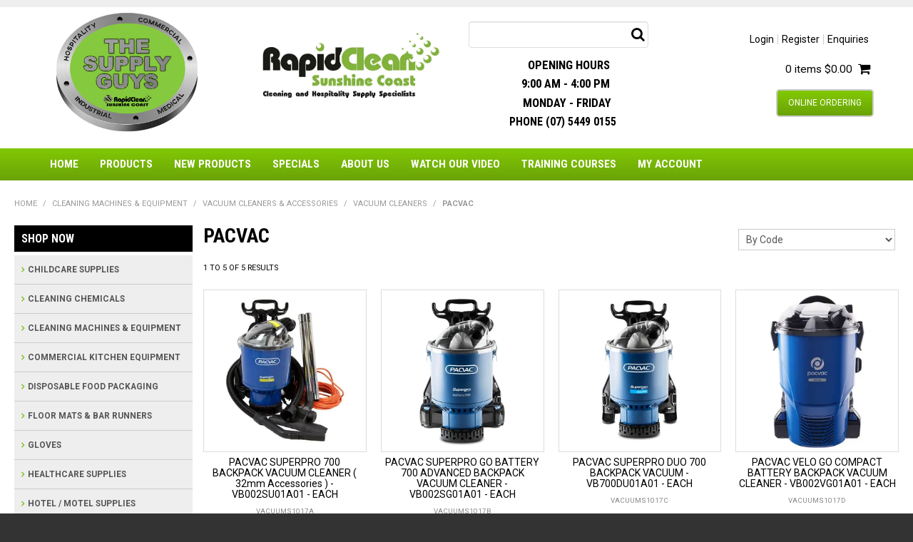

--- FILE ---
content_type: text/html; charset=UTF-8
request_url: https://www.thesupplyguys.com.au/category/1014-pacvac
body_size: 49536
content:
<!DOCTYPE html>
<html lang="en">
    <head>
        <title>PACVAC WELCOME TO THE SUPPLY GUYS</title>

        <meta name="description" content="View our range of products in PACVAC. These include PACVAC SUPERPRO 700 BACKPACK VACUUM CLEANER ( 32mm Accessories ) - VB002SU01A01 - EACH, PACVAC SUPERPRO GO BATTERY 700 ADVANCED BACKPACK VACUUM CLEANER - VB002SG01A01 - EACH, PACVAC SUPERPRO DUO 700 BACKPACK VACUUM - VB700DU01A01 - EACH"/>
        <meta name="keywords" content="THE SUPPLY GUYS; RAPID CLEAN SUNSHINE COAST; HOSPITALITY; CLEANING SUPPLIES; CHILD CARE SUPPLIES;RAPID CLEAN; WHOLESALE CLEANING; HOSPITALITY SUPPLIES; BRISBANE WHOLESALE CLEANING SUPPLIES, BRISBANE CLEANING SUPPLIES, BRISBANE HOSPITALITY SUPPLIES, Airbnb, Airbnb supplies, Vet, Vet Supplies, Vet Sunshine Coast, Vet Brisbane, Cleaning supplies, Childcare Brisbane"/>
        <meta name="robots" content=""/>
        <meta name="framework" content="WebNinja" />

        <base href="https://www.thesupplyguys.com.au/"/>

                <style>
            .nivo-box,.nivo-caption,.nivoSlider{overflow:hidden}.nivoSlider{position:relative;width:100%;height:auto}.nivoSlider img{position:absolute;top:0;left:0;max-width:none}.nivo-main-image{display:block!important;position:relative!important;width:100%!important}.nivoSlider a.nivo-imageLink{position:absolute;top:0;left:0;width:100%;height:100%;border:0;padding:0;margin:0;z-index:6;display:none;background:#fff;filter:alpha(opacity=0);opacity:0}.nivo-box,.nivo-slice{z-index:5;position:absolute}.nivo-box,.nivo-box img,.nivo-slice{display:block}.nivo-slice{height:100%;top:0}.nivo-caption{position:absolute;left:0;bottom:0;background:#000;color:#fff;width:100%;z-index:8;padding:5px 10px;opacity:.8;display:none;-moz-opacity:.8;filter:alpha(opacity=8);-webkit-box-sizing:border-box;-moz-box-sizing:border-box;box-sizing:border-box}.nivo-caption p{padding:5px;margin:0}.nivo-caption a{display:inline!important}.nivo-html-caption{display:none}.nivo-directionNav a{position:absolute;top:45%;z-index:9;cursor:pointer}.nivo-prevNav{left:0}.nivo-nextNav{right:0}.nivo-controlNav{text-align:center;padding:15px 0}.nivo-controlNav a{cursor:pointer}.nivo-controlNav a.active{font-weight:700}
        </style>

        <link href="https://d39o10hdlsc638.cloudfront.net/bundles/shop/css/bootstrap.min.css?v=1.01" rel="stylesheet" type="text/css"/>
        <link href="https://d39o10hdlsc638.cloudfront.net/bundles/shop/css/layout.css?v=1.05" rel="stylesheet" type="text/css"/>
        <link href="https://d39o10hdlsc638.cloudfront.net/bundles/shop/css/layout-print.css?v=1.01" rel="stylesheet" type="text/css" media="print"/>

        <link href="https://d39o10hdlsc638.cloudfront.net/bundles/content/bootstrap/css/datepicker.min.css?v=1.01" rel="stylesheet" type="text/css" /><link href="https://d39o10hdlsc638.cloudfront.net/bundles/content/css/superfish.min.css?v=1.02" rel="stylesheet" type="text/css" /><link href="https://d39o10hdlsc638.cloudfront.net/bundles/template/css/responsive.min.css?v=1.17" rel="stylesheet" type="text/css" /><link href="https://d39o10hdlsc638.cloudfront.net/bundles/template/skins/responsive002/css/layout.css?v=1.03" rel="stylesheet" type="text/css" /><link href="https://d39o10hdlsc638.cloudfront.net/bundles/template/skins/responsive002/css/layout-dark.css?v=1.02" rel="stylesheet" type="text/css" /><link href="https://d39o10hdlsc638.cloudfront.net/bundles/layout-manager/css/layout-manager.css?v=1.01" rel="stylesheet" type="text/css" />
        <link href="https://d347awuzx0kdse.cloudfront.net/rcsunshinecoast/css/main.css?v=1619135833" rel="stylesheet" type="text/css"/>
                                                <link rel="canonical" href="https://www.thesupplyguys.com.au/category/1014-pacvac" />
            
        <script type="text/javascript" src="https://d39o10hdlsc638.cloudfront.net/bundles/shop/js/jquery-1.10.1.min.js?v=1.01"></script>

        <script type="text/javascript">
    (function(i,s,o,g,r,a,m){i['GoogleAnalyticsObject']=r;i[r]=i[r]||function(){
    (i[r].q=i[r].q||[]).push(arguments)},i[r].l=1*new Date();a=s.createElement(o),
    m=s.getElementsByTagName(o)[0];a.async=1;a.src=g;m.parentNode.insertBefore(a,m)
    })(window,document,'script','//www.google-analytics.com/analytics.js','ga');

    
        ga('create', 'UA-150986948-1', 'auto', {allowLinker: true });
        
        ga('send', 'pageview');

        ga('require', 'linker');

        ga('linker:autoLink', ['thesupplyguys.com.au']);
    
    </script>

<script type="text/javascript">
    var renderGoogleInvisibleRecaptcha = function () {

        for (var i = 0; i < document.forms.length; ++i) {
            var form = document.forms[i];
            var holder = form.querySelector('.recaptcha-holder');

            if (null === holder) {
                continue;
            }

            (function (frm) {

                var holderId = grecaptcha.render(holder, {
                    'sitekey': '6LcRXL0ZAAAAAJXgN5XS2rR9_CXXY1Az3-an3s70',
                    'size': 'invisible',
                    'badge': 'bottomright', // possible values: bottomright, bottomleft, inline
                    'callback': function (recaptchaToken) {
                        HTMLFormElement.prototype.submit.call(frm);
                    }
                });

                frm.onsubmit = function (evt) {
                    evt.preventDefault();
                    grecaptcha.execute(holderId);
                };

            })(form);
        }

        $('.recaptcha-holder').closest('div.control-group').css({'height': 0, 'overflow': 'hidden'});
    };
</script>

<script src="https://www.google.com/recaptcha/api.js?onload=renderGoogleInvisibleRecaptcha&render=explicit" async defer></script>

<link rel="icon" href="https://d347awuzx0kdse.cloudfront.net/rcsunshinecoast/content-file/favicon%20(1).ico" type="image/x-icon">
<link rel="shortcut icon" href="https://d347awuzx0kdse.cloudfront.net/rcsunshinecoast/content-file/favicon%20(1).ico" type="image/x-icon"><script type="application/ld+json">
  {"@context":"http:\/\/schema.org","@type":"BreadcrumbList","itemListElement":[{"@type":"ListItem","position":1,"item":"https:\/\/www.thesupplyguys.com.au\/","name":"Home"},{"@type":"ListItem","position":2,"item":"https:\/\/www.thesupplyguys.com.au\/category\/678-cleaning-machines-equipment","name":"CLEANING MACHINES & EQUIPMENT"},{"@type":"ListItem","position":3,"item":"https:\/\/www.thesupplyguys.com.au\/category\/864-vacuum-cleaners-accessories","name":"VACUUM CLEANERS & ACCESSORIES"},{"@type":"ListItem","position":4,"item":"https:\/\/www.thesupplyguys.com.au\/category\/867-vacuum-cleaners","name":"VACUUM CLEANERS"},{"@type":"ListItem","position":5,"item":"https:\/\/www.thesupplyguys.com.au\/category\/1014-pacvac","name":"PACVAC"}]}
</script>    <meta name="viewport" content="width=device-width, initial-scale=1">
    </head>

    <body class="category_view shop_category_view no-subcategories  customer-type-r non-logged-in show-prices">
                                <div id="everything-outer">
                                <div id="above-header-outer">
        <div id="above-header-inner">
                            
                    </div>
    </div>
                <div id="header-outer">
                    <header>
                        <div id="header">
                            <div id="header-inner">
                                                                                        
            <div class="row-fluid layoutmanager-layout layout_template_layout_header">
            
            <div class=" span3 layoutmanager-layout-group layout_group_11" id="header-logo">
    

            <div id="block_30"><p><img src="https://d1mv2b9v99cq0i.cloudfront.net/[base64]" alt="" width="1772" height="1247" /></p></div>                </div>
            
            <div class=" span3 layoutmanager-layout-group layout_group_12" id="header-mid">
    

            <div id="block_12"></div>                <div id="block_10"><p><a href="/"><img style="width: 278px; height: 119px;" src="https://d1mv2b9v99cq0i.cloudfront.net/[base64]" alt="" width="699" height="300" /></a></p></div>                </div>
            
            <div class=" span3 layoutmanager-layout-group layout_group_26">
    

            
    <div class="search-outer">
        <h3>Search</h3>
        <form class="search" method="post" action="https://www.thesupplyguys.com.au/search">
    <div class="control-group">
        <div class="controls">
            <input type="hidden" name="_csrf_token" value="b2Bxzp2e6gJ4lCqy8I8dc8mssYzM890boRZM0ERWx3c" />            <input class="keywords" name="keywords" type="search" placeholder="" value=""/>
        </div>
    </div>

    <div class="control-group">
        <div class="controls">
            <div class="button-outer submit"><input class="btn btn-primary" type="submit" value="Search"/></div>
        </div>
    </div>
</form>    </div>
                <div id="block_28"><h4>&nbsp; &nbsp; &nbsp;Opening Hours&nbsp;</h4>
<h4>&nbsp; &nbsp;9:00 am - 4:00 pm&nbsp;</h4>
<h4>&nbsp; &nbsp;Monday - Friday</h4>
<h4><span style="font-size: 16px;"><strong>PHONE (07) 5449 0155</strong></span></h4>
<p>&nbsp;</p></div>                </div>
            
            <div class=" span3 layoutmanager-layout-group layout_group_13" id="header-aside">
    

            <ul id="menu_4" class="content-menu sf-menu nav navbar-nav">
                <li class="level_0 li_57  ">
    <a class="a_57 " href="login"  >Login</a>
        </li>
            <li class="level_0 li_58  ">
    <a class="a_58 " href="register"  >Register</a>
        </li>
            <li class="level_0 li_43  ">
    <a class="a_43 " href="contact"  >Enquiries</a>
        </li>
    </ul>

<script type="text/javascript">$(function(){$('#menu_4').superfish({"cssArrows":false});});</script>                    <div class="cart-outer">
        <h3>Shopping Cart</h3>
        <div class="cart">
            <div class="items is-empty">
    <a href="https://www.thesupplyguys.com.au/cart">
        <span class="item-label">Cart:</span>
        <span class="item-count">0 items</span>
    </a>
</div>
    <div class="total is-empty">
        <a href="https://www.thesupplyguys.com.au/cart">
            <span class="total-label">Total:</span>
            <span class="total-value">$0.00</span>
        </a>
    </div>

        </div>
    </div>
                <div id="block_29"><p><a class="btn btn-primary" href="login">Online Ordering</a></p></div>                </div>
            
            <div class="  layoutmanager-layout-group layout_group_14" id="mobile-header">
    

            <div id="mobile-button"><a href="#navbar" data-toggle="collapse"><em class="fa fa-bars"><!--menu--></em></a></div>
<ul id="mobile-menu">
<li><a href="/contact"><em class="fa fa-question"><!--menu--></em></a></li>
<li><a href="/account"><em class="fa fa-user"><!--menu--></em></a></li>
<li><a href="/cart"><em class="fa fa-shopping-cart"><!--menu--></em></a></li>
<li><a href="/account/favourites"><em class="fa fa-star"><!--menu--></em></a></li>
<li><a href="/search"><em class="fa fa-search"><!--menu--></em></a></li>
</ul>                </div>
                </div>
                                                                            </div>
                        </div>
                    </header>
                </div>
                            
                                            <div id="nav-outer">
                    <nav>
                        <div id="nav">
                            <div id="nav-inner">
                                                                                    <nav class="navbar navbar-default">
            <a class="btn menu-toggle" data-toggle="collapse" href="#navbar" aria-expanded="false" aria-controls="navbar">Menu</a>
            <div id="navbar" class="navbar-collapse collapse">
                                    <ul id="categories-horizontal" class="categories nav navbar-nav">
                        <li class="category">
                            <a href="">Shop Now</a>
                                <ul class="categories level_1">
                    <li class="category level_1 ">
                <a href="https://www.thesupplyguys.com.au/category/644-childcare-supplies">CHILDCARE SUPPLIES</a>
                            </li>
                    <li class="category level_1 ">
                <a href="https://www.thesupplyguys.com.au/category/647-cleaning-chemicals">CLEANING CHEMICALS</a>
                            </li>
                    <li class="category level_1 ">
                <a href="https://www.thesupplyguys.com.au/category/678-cleaning-machines-equipment">CLEANING MACHINES &amp; EQUIPMENT</a>
                            </li>
                    <li class="category level_1 ">
                <a href="https://www.thesupplyguys.com.au/category/686-commercial-kitchen-equipment">COMMERCIAL KITCHEN EQUIPMENT</a>
                            </li>
                    <li class="category level_1 ">
                <a href="https://www.thesupplyguys.com.au/category/690-disposable-food-packaging">DISPOSABLE FOOD PACKAGING</a>
                            </li>
                    <li class="category level_1 ">
                <a href="https://www.thesupplyguys.com.au/category/798-floor-mats-bar-runners">FLOOR MATS &amp; BAR RUNNERS</a>
                            </li>
                    <li class="category level_1 ">
                <a href="https://www.thesupplyguys.com.au/category/799-gloves">GLOVES</a>
                            </li>
                    <li class="category level_1 ">
                <a href="https://www.thesupplyguys.com.au/category/1813-healthcare-supplies">HEALTHCARE SUPPLIES</a>
                            </li>
                    <li class="category level_1 ">
                <a href="https://www.thesupplyguys.com.au/category/811-hotel-motel-supplies">HOTEL / MOTEL SUPPLIES</a>
                            </li>
                    <li class="category level_1 ">
                <a href="https://www.thesupplyguys.com.au/category/1734-infection-control-products">INFECTION CONTROL PRODUCTS</a>
                            </li>
                    <li class="category level_1 ">
                <a href="https://www.thesupplyguys.com.au/category/817-janitorial-supplies">JANITORIAL SUPPLIES</a>
                            </li>
                    <li class="category level_1 ">
                <a href="https://www.thesupplyguys.com.au/category/846-kitchen-hospitality-supplies">KITCHEN &amp; HOSPITALITY SUPPLIES</a>
                            </li>
                    <li class="category level_1 ">
                <a href="https://www.thesupplyguys.com.au/category/1084-office-lunch-room-consumable">OFFICE &amp; LUNCH ROOM CONSUMABLE</a>
                            </li>
                    <li class="category level_1 ">
                <a href="https://www.thesupplyguys.com.au/category/860-safety-supplies">SAFETY SUPPLIES</a>
                            </li>
                    <li class="category level_1 ">
                <a href="https://www.thesupplyguys.com.au/category/861-stationary-supplies">STATIONARY SUPPLIES</a>
                            </li>
                    <li class="category level_1 ">
                <a href="https://www.thesupplyguys.com.au/category/868-washroom-supplies">WASHROOM SUPPLIES</a>
                            </li>
                    <li class="category level_1 ">
                <a href="https://www.thesupplyguys.com.au/category/886-window-cleaning-equipment">WINDOW CLEANING EQUIPMENT</a>
                            </li>
            </ul>
                        </li>
                    </ul>
                    <script type="text/javascript">$(function(){$('#categories-horizontal').superfish()});</script>
                    <ul id="menu_1" class="content-menu sf-menu nav navbar-nav">
                <li class="level_0 li_1  ">
    <a class="a_1 " href=""  >Home</a>
        </li>
            <li class="level_0 li_41  dropdown">
    <a class="a_41 dropdown-toggle" href="javascript:;"  data-toggle="dropdown">Products</a>
                            <ul class="categories level_1 dropdown-menu">
                            <li class="category level_1  dropdown" >
                    <a href="https://www.thesupplyguys.com.au/category/644-childcare-supplies">CHILDCARE SUPPLIES</a>
                                                        <ul class="categories level_2 dropdown-menu">
                            <li class="category level_2  dropdown" >
                    <a href="https://www.thesupplyguys.com.au/category/646-baby-wipes">BABY WIPES</a>
                                    </li>
                            <li class="category level_2  dropdown" >
                    <a href="https://www.thesupplyguys.com.au/category/645-child-care-washroom">CHILD CARE WASHROOM</a>
                                    </li>
                            <li class="category level_2  dropdown" >
                    <a href="https://www.thesupplyguys.com.au/category/2439-glassware-servingware">GLASSWARE &amp; SERVINGWARE</a>
                                    </li>
                            <li class="category level_2  dropdown" >
                    <a href="https://www.thesupplyguys.com.au/category/1025-high-chairs-baby-tables">HIGH CHAIRS &amp; BABY TABLES</a>
                                                        <ul class="categories level_3 dropdown-menu">
                            <li class="category level_3  dropdown" >
                    <a href="https://www.thesupplyguys.com.au/category/1137-change-tables">CHANGE TABLES</a>
                                    </li>
                            <li class="category level_3  dropdown" >
                    <a href="https://www.thesupplyguys.com.au/category/1138-high-chairs">HIGH CHAIRS</a>
                                    </li>
                    </ul>
                                        </li>
                            <li class="category level_2  dropdown" >
                    <a href="https://www.thesupplyguys.com.au/category/1757-nappies">NAPPIES</a>
                                    </li>
                            <li class="category level_2  dropdown" >
                    <a href="https://www.thesupplyguys.com.au/category/2437-nappy-bags">NAPPY BAGS</a>
                                    </li>
                            <li class="category level_2  dropdown" >
                    <a href="https://www.thesupplyguys.com.au/category/1139-nappy-bins">NAPPY BINS</a>
                                    </li>
                            <li class="category level_2  dropdown" >
                    <a href="https://www.thesupplyguys.com.au/category/2434-nappy-pants">NAPPY PANTS</a>
                                    </li>
                            <li class="category level_2  dropdown" >
                    <a href="https://www.thesupplyguys.com.au/category/1127-sunscreen-insect-repellent">SUNSCREEN &amp; INSECT REPELLENT</a>
                                    </li>
                            <li class="category level_2  dropdown" >
                    <a href="https://www.thesupplyguys.com.au/category/2276-surface-wipes">SURFACE WIPES</a>
                                    </li>
                            <li class="category level_2  dropdown" >
                    <a href="https://www.thesupplyguys.com.au/category/2440-tabletop-cutlery">TABLETOP &amp; CUTLERY</a>
                                    </li>
                    </ul>
                                        </li>
                            <li class="category level_1  dropdown" >
                    <a href="https://www.thesupplyguys.com.au/category/647-cleaning-chemicals">CLEANING CHEMICALS</a>
                                                        <ul class="categories level_2 dropdown-menu">
                            <li class="category level_2  dropdown" >
                    <a href="https://www.thesupplyguys.com.au/category/648-absorbants">ABSORBANTS</a>
                                    </li>
                            <li class="category level_2  dropdown" >
                    <a href="https://www.thesupplyguys.com.au/category/649-auto-marine">AUTO &amp; MARINE</a>
                                                        <ul class="categories level_3 dropdown-menu">
                            <li class="category level_3  dropdown" >
                    <a href="https://www.thesupplyguys.com.au/category/653-car-truck-wash">CAR &amp; TRUCK WASH</a>
                                    </li>
                            <li class="category level_3  dropdown" >
                    <a href="https://www.thesupplyguys.com.au/category/1600-cleaner">CLEANER</a>
                                    </li>
                            <li class="category level_3  dropdown" >
                    <a href="https://www.thesupplyguys.com.au/category/650-degreasers">DEGREASERS</a>
                                    </li>
                            <li class="category level_3  dropdown" >
                    <a href="https://www.thesupplyguys.com.au/category/1125-leather-care">LEATHER CARE</a>
                                    </li>
                            <li class="category level_3  dropdown" >
                    <a href="https://www.thesupplyguys.com.au/category/651-polish">POLISH</a>
                                    </li>
                            <li class="category level_3  dropdown" >
                    <a href="https://www.thesupplyguys.com.au/category/1567-portable-toilet-sanitisers">PORTABLE TOILET SANITISERS</a>
                                    </li>
                            <li class="category level_3  dropdown" >
                    <a href="https://www.thesupplyguys.com.au/category/652-sponges">SPONGES</a>
                                    </li>
                    </ul>
                                        </li>
                            <li class="category level_2  dropdown" >
                    <a href="https://www.thesupplyguys.com.au/category/1017-brewery-chemicals">BREWERY CHEMICALS</a>
                                                        <ul class="categories level_3 dropdown-menu">
                            <li class="category level_3  dropdown" >
                    <a href="https://www.thesupplyguys.com.au/category/1413-cleaners-sanitisers">CLEANERS &amp; SANITISERS</a>
                                                        <ul class="categories level_4 dropdown-menu">
                            <li class="category level_4  dropdown" >
                    <a href="https://www.thesupplyguys.com.au/category/1414-agar">AGAR</a>
                                    </li>
                            <li class="category level_4  dropdown" >
                    <a href="https://www.thesupplyguys.com.au/category/1417-hi-impact">HI-IMPACT</a>
                                    </li>
                            <li class="category level_4  dropdown" >
                    <a href="https://www.thesupplyguys.com.au/category/1418-rapid-clean">RAPID CLEAN</a>
                                    </li>
                    </ul>
                                        </li>
                            <li class="category level_3  dropdown" >
                    <a href="https://www.thesupplyguys.com.au/category/2402-isopropanyl">ISOPROPANYL</a>
                                    </li>
                    </ul>
                                        </li>
                            <li class="category level_2  dropdown" >
                    <a href="https://www.thesupplyguys.com.au/category/654-carpet-cleaning">CARPET CLEANING</a>
                                                        <ul class="categories level_3 dropdown-menu">
                            <li class="category level_3  dropdown" >
                    <a href="https://www.thesupplyguys.com.au/category/1227-agar">AGAR</a>
                                    </li>
                            <li class="category level_3  dropdown" >
                    <a href="https://www.thesupplyguys.com.au/category/1229-oates-research">OATES - RESEARCH</a>
                                    </li>
                    </ul>
                                        </li>
                            <li class="category level_2  dropdown" >
                    <a href="https://www.thesupplyguys.com.au/category/1611-chemical-labels">CHEMICAL LABELS</a>
                                    </li>
                            <li class="category level_2  dropdown" >
                    <a href="https://www.thesupplyguys.com.au/category/1765-concrete-cleaners">CONCRETE CLEANERS</a>
                                    </li>
                            <li class="category level_2  dropdown" >
                    <a href="https://www.thesupplyguys.com.au/category/1294-cream-cleansers">CREAM CLEANSERS</a>
                                    </li>
                            <li class="category level_2  dropdown" >
                    <a href="https://www.thesupplyguys.com.au/category/656-degreasers">DEGREASERS</a>
                                                        <ul class="categories level_3 dropdown-menu">
                            <li class="category level_3  dropdown" >
                    <a href="https://www.thesupplyguys.com.au/category/1887-ace-miracle">ACE MIRACLE</a>
                                    </li>
                            <li class="category level_3  dropdown" >
                    <a href="https://www.thesupplyguys.com.au/category/1358-agar">AGAR</a>
                                    </li>
                            <li class="category level_3  dropdown" >
                    <a href="https://www.thesupplyguys.com.au/category/1363-airx">AIRX</a>
                                    </li>
                            <li class="category level_3  dropdown" >
                    <a href="https://www.thesupplyguys.com.au/category/1360-hi-impact">HI-IMPACT</a>
                                    </li>
                            <li class="category level_3  dropdown" >
                    <a href="https://www.thesupplyguys.com.au/category/1359-oates-research">OATES - RESEARCH</a>
                                    </li>
                            <li class="category level_3  dropdown" >
                    <a href="https://www.thesupplyguys.com.au/category/1361-rapid-clean">RAPID CLEAN</a>
                                    </li>
                    </ul>
                                        </li>
                            <li class="category level_2  dropdown" >
                    <a href="https://www.thesupplyguys.com.au/category/657-deodorisers">DEODORISERS</a>
                                                        <ul class="categories level_3 dropdown-menu">
                            <li class="category level_3  dropdown" >
                    <a href="https://www.thesupplyguys.com.au/category/1230-agar">AGAR</a>
                                    </li>
                            <li class="category level_3  dropdown" >
                    <a href="https://www.thesupplyguys.com.au/category/1237-airwick">AIRWICK</a>
                                    </li>
                            <li class="category level_3  dropdown" >
                    <a href="https://www.thesupplyguys.com.au/category/1234-bioenzymes">BIOENZYMES</a>
                                    </li>
                            <li class="category level_3  dropdown" >
                    <a href="https://www.thesupplyguys.com.au/category/1569-clean-plus">CLEAN PLUS</a>
                                    </li>
                            <li class="category level_3  dropdown" >
                    <a href="https://www.thesupplyguys.com.au/category/2418-cleanstar">CLEANSTAR</a>
                                    </li>
                            <li class="category level_3  dropdown" >
                    <a href="https://www.thesupplyguys.com.au/category/1231-clorox">CLOROX</a>
                                    </li>
                            <li class="category level_3  dropdown" >
                    <a href="https://www.thesupplyguys.com.au/category/1431-damp-absorber">DAMP ABSORBER</a>
                                    </li>
                            <li class="category level_3  dropdown" >
                    <a href="https://www.thesupplyguys.com.au/category/1239-hi-impact">HI-IMPACT</a>
                                    </li>
                            <li class="category level_3  dropdown" >
                    <a href="https://www.thesupplyguys.com.au/category/2413-livi-oxy-gen">LIVI OXY-GEN</a>
                                    </li>
                            <li class="category level_3  dropdown" >
                    <a href="https://www.thesupplyguys.com.au/category/1745-medi-choice">MEDI CHOICE</a>
                                    </li>
                            <li class="category level_3  dropdown" >
                    <a href="https://www.thesupplyguys.com.au/category/1232-newaire">NEWAIRE</a>
                                    </li>
                            <li class="category level_3  dropdown" >
                    <a href="https://www.thesupplyguys.com.au/category/1233-oates-research">OATES - RESEARCH</a>
                                    </li>
                            <li class="category level_3  dropdown" >
                    <a href="https://www.thesupplyguys.com.au/category/1242-oust">OUST</a>
                                    </li>
                            <li class="category level_3  dropdown" >
                    <a href="https://www.thesupplyguys.com.au/category/2396-rapid-clean">RAPID CLEAN</a>
                                    </li>
                            <li class="category level_3  dropdown" >
                    <a href="https://www.thesupplyguys.com.au/category/1568-royal-touch">ROYAL TOUCH</a>
                                    </li>
                            <li class="category level_3  dropdown" >
                    <a href="https://www.thesupplyguys.com.au/category/1236-tork">TORK</a>
                                    </li>
                            <li class="category level_3  dropdown" >
                    <a href="https://www.thesupplyguys.com.au/category/1238-whitley-chemicals">WHITLEY CHEMICALS</a>
                                    </li>
                    </ul>
                                        </li>
                            <li class="category level_2  dropdown" >
                    <a href="https://www.thesupplyguys.com.au/category/1295-descalers">DESCALERS</a>
                                    </li>
                            <li class="category level_2  dropdown" >
                    <a href="https://www.thesupplyguys.com.au/category/658-drain-cleaners">DRAIN CLEANERS</a>
                                    </li>
                            <li class="category level_2  dropdown" >
                    <a href="https://www.thesupplyguys.com.au/category/956-enviro-cleaning-chemicals">ENVIRO CLEANING CHEMICALS</a>
                                                        <ul class="categories level_3 dropdown-menu">
                            <li class="category level_3  dropdown" >
                    <a href="https://www.thesupplyguys.com.au/category/1161-citrus-resources">CITRUS RESOURCES</a>
                                    </li>
                    </ul>
                                        </li>
                            <li class="category level_2  dropdown" >
                    <a href="https://www.thesupplyguys.com.au/category/659-environmentally-friendly">ENVIRONMENTALLY FRIENDLY</a>
                                                        <ul class="categories level_3 dropdown-menu">
                            <li class="category level_3  dropdown" >
                    <a href="https://www.thesupplyguys.com.au/category/1631-agar">AGAR</a>
                                    </li>
                            <li class="category level_3  dropdown" >
                    <a href="https://www.thesupplyguys.com.au/category/2354-bioenzyme-cp-">BIOENZYME ( CP )</a>
                                    </li>
                            <li class="category level_3  dropdown" >
                    <a href="https://www.thesupplyguys.com.au/category/1145-citrus-resources">CITRUS RESOURCES</a>
                                                        <ul class="categories level_4 dropdown-menu">
                            <li class="category level_4  dropdown" >
                    <a href="https://www.thesupplyguys.com.au/category/1471-citrus-resources-printed-bottl">CITRUS RESOURCES PRINTED BOTTL</a>
                                    </li>
                    </ul>
                                        </li>
                            <li class="category level_3  dropdown" >
                    <a href="https://www.thesupplyguys.com.au/category/2406-green-addict">GREEN ADDICT</a>
                                    </li>
                    </ul>
                                        </li>
                            <li class="category level_2  dropdown" >
                    <a href="https://www.thesupplyguys.com.au/category/660-floor-cleaners">FLOOR CLEANERS</a>
                                                        <ul class="categories level_3 dropdown-menu">
                            <li class="category level_3  dropdown" >
                    <a href="https://www.thesupplyguys.com.au/category/1243-agar">AGAR</a>
                                    </li>
                            <li class="category level_3  dropdown" >
                    <a href="https://www.thesupplyguys.com.au/category/1246-hi-impact">HI-IMPACT</a>
                                    </li>
                            <li class="category level_3  dropdown" >
                    <a href="https://www.thesupplyguys.com.au/category/1245-oates-research">OATES - RESEARCH</a>
                                    </li>
                            <li class="category level_3  dropdown" >
                    <a href="https://www.thesupplyguys.com.au/category/1244-rapid-clean">RAPID CLEAN</a>
                                    </li>
                    </ul>
                                        </li>
                            <li class="category level_2  dropdown" >
                    <a href="https://www.thesupplyguys.com.au/category/1756-floor-sealers">FLOOR SEALERS</a>
                                    </li>
                            <li class="category level_2  dropdown" >
                    <a href="https://www.thesupplyguys.com.au/category/2383-floor-stripper">FLOOR STRIPPER</a>
                                                        <ul class="categories level_3 dropdown-menu">
                            <li class="category level_3  dropdown" >
                    <a href="https://www.thesupplyguys.com.au/category/2384-agar">AGAR</a>
                                    </li>
                    </ul>
                                        </li>
                            <li class="category level_2  dropdown" >
                    <a href="https://www.thesupplyguys.com.au/category/674-furniture-timber-polish">FURNITURE &amp; TIMBER POLISH</a>
                                    </li>
                            <li class="category level_2  dropdown" >
                    <a href="https://www.thesupplyguys.com.au/category/661-general-purpose">GENERAL PURPOSE</a>
                                                        <ul class="categories level_3 dropdown-menu">
                            <li class="category level_3  dropdown" >
                    <a href="https://www.thesupplyguys.com.au/category/1249-agar">AGAR</a>
                                    </li>
                            <li class="category level_3  dropdown" >
                    <a href="https://www.thesupplyguys.com.au/category/2377-bioenzyme">BIOENZYME</a>
                                    </li>
                            <li class="category level_3  dropdown" >
                    <a href="https://www.thesupplyguys.com.au/category/2391-diversey">DIVERSEY</a>
                                    </li>
                            <li class="category level_3  dropdown" >
                    <a href="https://www.thesupplyguys.com.au/category/1251-hi-impact">HI-IMPACT</a>
                                    </li>
                            <li class="category level_3  dropdown" >
                    <a href="https://www.thesupplyguys.com.au/category/1253-miscelleaneous">MISCELLEANEOUS</a>
                                    </li>
                            <li class="category level_3  dropdown" >
                    <a href="https://www.thesupplyguys.com.au/category/1250-rapid-clean">RAPID CLEAN</a>
                                    </li>
                    </ul>
                                        </li>
                            <li class="category level_2  dropdown" >
                    <a href="https://www.thesupplyguys.com.au/category/662-graffti">GRAFFTI</a>
                                    </li>
                            <li class="category level_2  dropdown" >
                    <a href="https://www.thesupplyguys.com.au/category/663-kitchen">KITCHEN</a>
                                                        <ul class="categories level_3 dropdown-menu">
                            <li class="category level_3  dropdown" >
                    <a href="https://www.thesupplyguys.com.au/category/665-coffee-machine-cleaner">COFFEE MACHINE CLEANER</a>
                                    </li>
                            <li class="category level_3  dropdown" >
                    <a href="https://www.thesupplyguys.com.au/category/664-dishwasher-detergents-rinse">DISHWASHER DETERGENTS &amp; RINSE</a>
                                                        <ul class="categories level_4 dropdown-menu">
                            <li class="category level_4  dropdown" >
                    <a href="https://www.thesupplyguys.com.au/category/1263-agar">AGAR</a>
                                    </li>
                            <li class="category level_4  dropdown" >
                    <a href="https://www.thesupplyguys.com.au/category/1268-dishwasher-tablets-pods">DISHWASHER TABLETS &amp; PODS</a>
                                    </li>
                            <li class="category level_4  dropdown" >
                    <a href="https://www.thesupplyguys.com.au/category/1265-hi-impact">HI-IMPACT</a>
                                    </li>
                            <li class="category level_4  dropdown" >
                    <a href="https://www.thesupplyguys.com.au/category/1849-polyclean">POLYCLEAN</a>
                                    </li>
                            <li class="category level_4  dropdown" >
                    <a href="https://www.thesupplyguys.com.au/category/1264-rapid-clean">RAPID CLEAN</a>
                                    </li>
                    </ul>
                                        </li>
                            <li class="category level_3  dropdown" >
                    <a href="https://www.thesupplyguys.com.au/category/666-oven-cleaners">OVEN CLEANERS</a>
                                                        <ul class="categories level_4 dropdown-menu">
                            <li class="category level_4  dropdown" >
                    <a href="https://www.thesupplyguys.com.au/category/1880-clean-plus">CLEAN PLUS</a>
                                    </li>
                            <li class="category level_4  dropdown" >
                    <a href="https://www.thesupplyguys.com.au/category/1256-easy-off">EASY OFF</a>
                                    </li>
                            <li class="category level_4  dropdown" >
                    <a href="https://www.thesupplyguys.com.au/category/1260-hi-impact">HI-IMPACT</a>
                                    </li>
                            <li class="category level_4  dropdown" >
                    <a href="https://www.thesupplyguys.com.au/category/2368-merrychef">MERRYCHEF</a>
                                    </li>
                            <li class="category level_4  dropdown" >
                    <a href="https://www.thesupplyguys.com.au/category/1259-rapid-clean">RAPID CLEAN</a>
                                    </li>
                            <li class="category level_4  dropdown" >
                    <a href="https://www.thesupplyguys.com.au/category/1261-rational">RATIONAL</a>
                                    </li>
                    </ul>
                                        </li>
                            <li class="category level_3  dropdown" >
                    <a href="https://www.thesupplyguys.com.au/category/667-sink-detergents">SINK DETERGENTS</a>
                                    </li>
                    </ul>
                                        </li>
                            <li class="category level_2  dropdown" >
                    <a href="https://www.thesupplyguys.com.au/category/668-laundry">LAUNDRY</a>
                                                        <ul class="categories level_3 dropdown-menu">
                            <li class="category level_3  dropdown" >
                    <a href="https://www.thesupplyguys.com.au/category/1570-clean-plus">CLEAN PLUS</a>
                                    </li>
                            <li class="category level_3  dropdown" >
                    <a href="https://www.thesupplyguys.com.au/category/1269-hi-impact">HI-IMPACT</a>
                                    </li>
                            <li class="category level_3  dropdown" >
                    <a href="https://www.thesupplyguys.com.au/category/1270-rapid-clean">RAPID CLEAN</a>
                                    </li>
                    </ul>
                                        </li>
                            <li class="category level_2  dropdown" >
                    <a href="https://www.thesupplyguys.com.au/category/669-metal-polish">METAL POLISH</a>
                                                        <ul class="categories level_3 dropdown-menu">
                            <li class="category level_3  dropdown" >
                    <a href="https://www.thesupplyguys.com.au/category/1279-3m">3M</a>
                                    </li>
                            <li class="category level_3  dropdown" >
                    <a href="https://www.thesupplyguys.com.au/category/1277-agar">AGAR</a>
                                    </li>
                            <li class="category level_3  dropdown" >
                    <a href="https://www.thesupplyguys.com.au/category/1278-hi-impact">HI-IMPACT</a>
                                    </li>
                            <li class="category level_3  dropdown" >
                    <a href="https://www.thesupplyguys.com.au/category/1276-oates-research">OATES-RESEARCH</a>
                                    </li>
                    </ul>
                                        </li>
                            <li class="category level_2  dropdown" >
                    <a href="https://www.thesupplyguys.com.au/category/904-mould-killers">MOULD KILLERS</a>
                                    </li>
                            <li class="category level_2  dropdown" >
                    <a href="https://www.thesupplyguys.com.au/category/671-pest-control">PEST CONTROL</a>
                                                        <ul class="categories level_3 dropdown-menu">
                            <li class="category level_3  dropdown" >
                    <a href="https://www.thesupplyguys.com.au/category/2658-clean-plus">CLEAN PLUS</a>
                                    </li>
                            <li class="category level_3  dropdown" >
                    <a href="https://www.thesupplyguys.com.au/category/1595-mortein">MORTEIN</a>
                                    </li>
                            <li class="category level_3  dropdown" >
                    <a href="https://www.thesupplyguys.com.au/category/1596-pysect">PYSECT</a>
                                    </li>
                            <li class="category level_3  dropdown" >
                    <a href="https://www.thesupplyguys.com.au/category/1594-raid">RAID</a>
                                    </li>
                    </ul>
                                        </li>
                            <li class="category level_2  dropdown" >
                    <a href="https://www.thesupplyguys.com.au/category/672-pool-spa">POOL &amp; SPA</a>
                                    </li>
                            <li class="category level_2  dropdown" >
                    <a href="https://www.thesupplyguys.com.au/category/673-sanitisers-disinfectants">SANITISERS &amp; DISINFECTANTS</a>
                                                        <ul class="categories level_3 dropdown-menu">
                            <li class="category level_3  dropdown" >
                    <a href="https://www.thesupplyguys.com.au/category/1281-agar">AGAR</a>
                                    </li>
                            <li class="category level_3  dropdown" >
                    <a href="https://www.thesupplyguys.com.au/category/2441-clean-plus">CLEAN PLUS</a>
                                    </li>
                            <li class="category level_3  dropdown" >
                    <a href="https://www.thesupplyguys.com.au/category/1731-covid-19-sanitisers">COVID-19 SANITISERS</a>
                                                        <ul class="categories level_4 dropdown-menu">
                            <li class="category level_4  dropdown" >
                    <a href="https://www.thesupplyguys.com.au/category/1732-hand-sanitiser">HAND SANITISER</a>
                                    </li>
                            <li class="category level_4  dropdown" >
                    <a href="https://www.thesupplyguys.com.au/category/1733-surface-sanitiser">SURFACE SANITISER</a>
                                    </li>
                    </ul>
                                        </li>
                            <li class="category level_3  dropdown" >
                    <a href="https://www.thesupplyguys.com.au/category/2392-diversey">DIVERSEY</a>
                                    </li>
                            <li class="category level_3  dropdown" >
                    <a href="https://www.thesupplyguys.com.au/category/1284-hi-impact">HI-IMPACT</a>
                                    </li>
                            <li class="category level_3  dropdown" >
                    <a href="https://www.thesupplyguys.com.au/category/1288-miscelleaneous">MISCELLEANEOUS</a>
                                    </li>
                            <li class="category level_3  dropdown" >
                    <a href="https://www.thesupplyguys.com.au/category/1282-rapid-clean">RAPID CLEAN</a>
                                    </li>
                            <li class="category level_3  dropdown" >
                    <a href="https://www.thesupplyguys.com.au/category/1287-whiteleys">WHITELEYS</a>
                                    </li>
                    </ul>
                                        </li>
                            <li class="category level_2  dropdown" >
                    <a href="https://www.thesupplyguys.com.au/category/675-washroom-chemicals">WASHROOM CHEMICALS</a>
                                                        <ul class="categories level_3 dropdown-menu">
                            <li class="category level_3  dropdown" >
                    <a href="https://www.thesupplyguys.com.au/category/1432-agar">AGAR</a>
                                    </li>
                            <li class="category level_3  dropdown" >
                    <a href="https://www.thesupplyguys.com.au/category/1433-automatic-toilet-cleaners">AUTOMATIC TOILET CLEANERS</a>
                                    </li>
                            <li class="category level_3  dropdown" >
                    <a href="https://www.thesupplyguys.com.au/category/2393-diversey">DIVERSEY</a>
                                    </li>
                            <li class="category level_3  dropdown" >
                    <a href="https://www.thesupplyguys.com.au/category/1435-hi-impact">HI-IMPACT</a>
                                    </li>
                            <li class="category level_3  dropdown" >
                    <a href="https://www.thesupplyguys.com.au/category/1437-oates-research">OATES / RESEARCH</a>
                                    </li>
                            <li class="category level_3  dropdown" >
                    <a href="https://www.thesupplyguys.com.au/category/1438-rapid-clean">RAPID CLEAN</a>
                                    </li>
                            <li class="category level_3  dropdown" >
                    <a href="https://www.thesupplyguys.com.au/category/1439-urinal-supplies">URINAL SUPPLIES</a>
                                                        <ul class="categories level_4 dropdown-menu">
                            <li class="category level_4  dropdown" >
                    <a href="https://www.thesupplyguys.com.au/category/1632-urinal-blocks">URINAL BLOCKS</a>
                                    </li>
                            <li class="category level_4  dropdown" >
                    <a href="https://www.thesupplyguys.com.au/category/1633-urinal-chemicals">URINAL CHEMICALS</a>
                                    </li>
                            <li class="category level_4  dropdown" >
                    <a href="https://www.thesupplyguys.com.au/category/1634-urinal-screens">URINAL SCREENS</a>
                                    </li>
                    </ul>
                                        </li>
                    </ul>
                                        </li>
                            <li class="category level_2  dropdown" >
                    <a href="https://www.thesupplyguys.com.au/category/677-window-cleaners">WINDOW CLEANERS</a>
                                                        <ul class="categories level_3 dropdown-menu">
                            <li class="category level_3  dropdown" >
                    <a href="https://www.thesupplyguys.com.au/category/1289-agar">AGAR</a>
                                    </li>
                            <li class="category level_3  dropdown" >
                    <a href="https://www.thesupplyguys.com.au/category/1571-clean-plus">CLEAN PLUS</a>
                                    </li>
                            <li class="category level_3  dropdown" >
                    <a href="https://www.thesupplyguys.com.au/category/2394-diversey">DIVERSEY</a>
                                    </li>
                            <li class="category level_3  dropdown" >
                    <a href="https://www.thesupplyguys.com.au/category/1293-hi-impact">HI-IMPACT</a>
                                    </li>
                            <li class="category level_3  dropdown" >
                    <a href="https://www.thesupplyguys.com.au/category/1291-oates-research">OATES - RESEARCH</a>
                                    </li>
                            <li class="category level_3  dropdown" >
                    <a href="https://www.thesupplyguys.com.au/category/1290-rapid-clean">RAPID CLEAN</a>
                                    </li>
                    </ul>
                                        </li>
                    </ul>
                                        </li>
                            <li class="category level_1  dropdown" >
                    <a href="https://www.thesupplyguys.com.au/category/678-cleaning-machines-equipment">CLEANING MACHINES &amp; EQUIPMENT</a>
                                                        <ul class="categories level_2 dropdown-menu">
                            <li class="category level_2  dropdown" >
                    <a href="https://www.thesupplyguys.com.au/category/679-carpet-extractors">CARPET EXTRACTORS</a>
                                    </li>
                            <li class="category level_2  dropdown" >
                    <a href="https://www.thesupplyguys.com.au/category/655-chemical-dispensers">CHEMICAL DISPENSERS</a>
                                                        <ul class="categories level_3 dropdown-menu">
                            <li class="category level_3  dropdown" >
                    <a href="https://www.thesupplyguys.com.au/category/1421-ak-reels">AK REELS</a>
                                    </li>
                            <li class="category level_3  dropdown" >
                    <a href="https://www.thesupplyguys.com.au/category/2385-diversey">DIVERSEY</a>
                                    </li>
                            <li class="category level_3  dropdown" >
                    <a href="https://www.thesupplyguys.com.au/category/1422-hydrofoamers">HYDROFOAMERS</a>
                                                        <ul class="categories level_4 dropdown-menu">
                            <li class="category level_4  dropdown" >
                    <a href="https://www.thesupplyguys.com.au/category/1423-complete-hydrofoamers">COMPLETE HYDROFOAMERS</a>
                                    </li>
                            <li class="category level_4  dropdown" >
                    <a href="https://www.thesupplyguys.com.au/category/1424-hydrofoamer-parts">HYDROFOAMER PARTS</a>
                                    </li>
                    </ul>
                                        </li>
                            <li class="category level_3  dropdown" >
                    <a href="https://www.thesupplyguys.com.au/category/1426-miscelleaneous">MISCELLEANEOUS</a>
                                    </li>
                            <li class="category level_3  dropdown" >
                    <a href="https://www.thesupplyguys.com.au/category/1428-seko">SEKO</a>
                                    </li>
                            <li class="category level_3  dropdown" >
                    <a href="https://www.thesupplyguys.com.au/category/1429-smart-pumps">SMART PUMPS</a>
                                    </li>
                            <li class="category level_3  dropdown" >
                    <a href="https://www.thesupplyguys.com.au/category/1430-sprite">SPRITE</a>
                                    </li>
                    </ul>
                                        </li>
                            <li class="category level_2  dropdown" >
                    <a href="https://www.thesupplyguys.com.au/category/680-floor-scrubbers-polishers">FLOOR SCRUBBERS &amp; POLISHERS</a>
                                                        <ul class="categories level_3 dropdown-menu">
                            <li class="category level_3  dropdown" >
                    <a href="https://www.thesupplyguys.com.au/category/1131-cleanstar">CLEANSTAR</a>
                                    </li>
                            <li class="category level_3  dropdown" >
                    <a href="https://www.thesupplyguys.com.au/category/1628-karcher">KARCHER</a>
                                    </li>
                            <li class="category level_3  dropdown" >
                    <a href="https://www.thesupplyguys.com.au/category/1007-motorscrubber">MOTORSCRUBBER</a>
                                    </li>
                            <li class="category level_3  dropdown" >
                    <a href="https://www.thesupplyguys.com.au/category/1005-nilfisk-viper">NILFISK / VIPER</a>
                                    </li>
                            <li class="category level_3  dropdown" >
                    <a href="https://www.thesupplyguys.com.au/category/1008-numatic">NUMATIC</a>
                                    </li>
                            <li class="category level_3  dropdown" >
                    <a href="https://www.thesupplyguys.com.au/category/2379-polivac">POLIVAC</a>
                                    </li>
                            <li class="category level_3  dropdown" >
                    <a href="https://www.thesupplyguys.com.au/category/2408-rapidclean">RAPIDCLEAN</a>
                                    </li>
                    </ul>
                                        </li>
                            <li class="category level_2  dropdown" >
                    <a href="https://www.thesupplyguys.com.au/category/1793-foaming-units">FOAMING UNITS</a>
                                                        <ul class="categories level_3 dropdown-menu">
                            <li class="category level_3  dropdown" >
                    <a href="https://www.thesupplyguys.com.au/category/1794-hydrofoamer-guns">HYDROFOAMER GUNS</a>
                                                        <ul class="categories level_4 dropdown-menu">
                            <li class="category level_4  dropdown" >
                    <a href="https://www.thesupplyguys.com.au/category/1795-hydrofoamer-parts">HYDROFOAMER PARTS</a>
                                    </li>
                    </ul>
                                        </li>
                    </ul>
                                        </li>
                            <li class="category level_2  dropdown" >
                    <a href="https://www.thesupplyguys.com.au/category/1797-fogging-machines">FOGGING MACHINES</a>
                                    </li>
                            <li class="category level_2  dropdown" >
                    <a href="https://www.thesupplyguys.com.au/category/2370-hand-held-blower">HAND HELD BLOWER</a>
                                    </li>
                            <li class="category level_2  dropdown" >
                    <a href="https://www.thesupplyguys.com.au/category/681-machine-consumables">MACHINE CONSUMABLES</a>
                                                        <ul class="categories level_3 dropdown-menu">
                            <li class="category level_3  dropdown" >
                    <a href="https://www.thesupplyguys.com.au/category/682-floor-polisher-pads">FLOOR POLISHER PADS</a>
                                                        <ul class="categories level_4 dropdown-menu">
                            <li class="category level_4  dropdown" >
                    <a href="https://www.thesupplyguys.com.au/category/1589-cleanstar-floor-pads">CLEANSTAR FLOOR PADS</a>
                                    </li>
                            <li class="category level_4  dropdown" >
                    <a href="https://www.thesupplyguys.com.au/category/1441-edco-floor-pads">EDCO FLOOR PADS</a>
                                    </li>
                            <li class="category level_4  dropdown" >
                    <a href="https://www.thesupplyguys.com.au/category/1442-glomesh-floor-pads">GLOMESH FLOOR PADS</a>
                                    </li>
                            <li class="category level_4  dropdown" >
                    <a href="https://www.thesupplyguys.com.au/category/2380-motorscrubber-pads">MOTORSCRUBBER PADS</a>
                                    </li>
                    </ul>
                                        </li>
                    </ul>
                                        </li>
                            <li class="category level_2  dropdown" >
                    <a href="https://www.thesupplyguys.com.au/category/902-machine-parts">MACHINE PARTS</a>
                                                        <ul class="categories level_3 dropdown-menu">
                            <li class="category level_3  dropdown" >
                    <a href="https://www.thesupplyguys.com.au/category/1777-aussie-pumps">AUSSIE PUMPS</a>
                                    </li>
                            <li class="category level_3  dropdown" >
                    <a href="https://www.thesupplyguys.com.au/category/1773-cleanstar-parts">CLEANSTAR PARTS</a>
                                    </li>
                            <li class="category level_3  dropdown" >
                    <a href="https://www.thesupplyguys.com.au/category/2348-hako">HAKO</a>
                                    </li>
                            <li class="category level_3  dropdown" >
                    <a href="https://www.thesupplyguys.com.au/category/1775-karcher-parts">KARCHER PARTS</a>
                                    </li>
                            <li class="category level_3  dropdown" >
                    <a href="https://www.thesupplyguys.com.au/category/1776-kerrick-parts">KERRICK PARTS</a>
                                    </li>
                            <li class="category level_3  dropdown" >
                    <a href="https://www.thesupplyguys.com.au/category/2369-makita">MAKITA</a>
                                    </li>
                            <li class="category level_3  dropdown" >
                    <a href="https://www.thesupplyguys.com.au/category/2367-motorscrubber-parts">MOTORSCRUBBER PARTS</a>
                                    </li>
                            <li class="category level_3  dropdown" >
                    <a href="https://www.thesupplyguys.com.au/category/1778-nilfisk-parts">NILFISK PARTS</a>
                                    </li>
                            <li class="category level_3  dropdown" >
                    <a href="https://www.thesupplyguys.com.au/category/1779-numatic-parts">NUMATIC PARTS</a>
                                    </li>
                            <li class="category level_3  dropdown" >
                    <a href="https://www.thesupplyguys.com.au/category/2366-polivac-parts">POLIVAC PARTS</a>
                                    </li>
                            <li class="category level_3  dropdown" >
                    <a href="https://www.thesupplyguys.com.au/category/2420-rc1-parts">RC1 PARTS</a>
                                    </li>
                            <li class="category level_3  dropdown" >
                    <a href="https://www.thesupplyguys.com.au/category/1780-sabrina-parts">SABRINA PARTS</a>
                                    </li>
                            <li class="category level_3  dropdown" >
                    <a href="https://www.thesupplyguys.com.au/category/1781-viper-parts">VIPER PARTS</a>
                                    </li>
                    </ul>
                                        </li>
                            <li class="category level_2  dropdown" >
                    <a href="https://www.thesupplyguys.com.au/category/1612-steam-cleaner">STEAM CLEANER</a>
                                    </li>
                            <li class="category level_2  dropdown" >
                    <a href="https://www.thesupplyguys.com.au/category/684-sweepers">SWEEPERS</a>
                                    </li>
                            <li class="category level_2  dropdown" >
                    <a href="https://www.thesupplyguys.com.au/category/864-vacuum-cleaners-accessories">VACUUM CLEANERS &amp; ACCESSORIES</a>
                                                        <ul class="categories level_3 dropdown-menu">
                            <li class="category level_3  dropdown" >
                    <a href="https://www.thesupplyguys.com.au/category/865-accessories">ACCESSORIES</a>
                                    </li>
                            <li class="category level_3  dropdown" >
                    <a href="https://www.thesupplyguys.com.au/category/866-bags">BAGS</a>
                                    </li>
                            <li class="category level_3 active dropdown" >
                    <a href="https://www.thesupplyguys.com.au/category/867-vacuum-cleaners">VACUUM CLEANERS</a>
                                                        <ul class="categories level_4 dropdown-menu">
                            <li class="category level_4  dropdown" >
                    <a href="https://www.thesupplyguys.com.au/category/1012-cleanstar">CLEANSTAR</a>
                                    </li>
                            <li class="category level_4  dropdown" >
                    <a href="https://www.thesupplyguys.com.au/category/1013-hako">HAKO</a>
                                    </li>
                            <li class="category level_4  dropdown" >
                    <a href="https://www.thesupplyguys.com.au/category/1009-henry-series">HENRY - SERIES</a>
                                    </li>
                            <li class="category level_4  dropdown" >
                    <a href="https://www.thesupplyguys.com.au/category/2346-karcher">KARCHER</a>
                                    </li>
                            <li class="category level_4  dropdown" >
                    <a href="https://www.thesupplyguys.com.au/category/1031-kerrick">KERRICK</a>
                                    </li>
                            <li class="category level_4  dropdown" >
                    <a href="https://www.thesupplyguys.com.au/category/2442-makita">MAKITA</a>
                                    </li>
                            <li class="category level_4  dropdown" >
                    <a href="https://www.thesupplyguys.com.au/category/1010-nilfisk">NILFISK</a>
                                    </li>
                            <li class="category level_4 active dropdown" >
                    <a href="https://www.thesupplyguys.com.au/category/1014-pacvac">PACVAC</a>
                                    </li>
                            <li class="category level_4  dropdown" >
                    <a href="https://www.thesupplyguys.com.au/category/2399-polivac">POLIVAC</a>
                                    </li>
                            <li class="category level_4  dropdown" >
                    <a href="https://www.thesupplyguys.com.au/category/2430-pullman">PULLMAN</a>
                                    </li>
                            <li class="category level_4  dropdown" >
                    <a href="https://www.thesupplyguys.com.au/category/1011-rapid-clean">RAPID CLEAN</a>
                                    </li>
                            <li class="category level_4  dropdown" >
                    <a href="https://www.thesupplyguys.com.au/category/2400-sprintus">SPRINTUS</a>
                                    </li>
                    </ul>
                                        </li>
                    </ul>
                                        </li>
                            <li class="category level_2  dropdown" >
                    <a href="https://www.thesupplyguys.com.au/category/685-water-pressure-cleaners">WATER PRESSURE CLEANERS</a>
                                                        <ul class="categories level_3 dropdown-menu">
                            <li class="category level_3  dropdown" >
                    <a href="https://www.thesupplyguys.com.au/category/1755-flat-surface-cleaners">FLAT SURFACE CLEANERS</a>
                                    </li>
                    </ul>
                                        </li>
                    </ul>
                                        </li>
                            <li class="category level_1  dropdown" >
                    <a href="https://www.thesupplyguys.com.au/category/686-commercial-kitchen-equipment">COMMERCIAL KITCHEN EQUIPMENT</a>
                                                        <ul class="categories level_2 dropdown-menu">
                            <li class="category level_2  dropdown" >
                    <a href="https://www.thesupplyguys.com.au/category/1023-bain-maries">BAIN MARIES</a>
                                    </li>
                            <li class="category level_2  dropdown" >
                    <a href="https://www.thesupplyguys.com.au/category/1019-coffee-equipment">COFFEE EQUIPMENT</a>
                                    </li>
                            <li class="category level_2  dropdown" >
                    <a href="https://www.thesupplyguys.com.au/category/1809-commercial-microwave">COMMERCIAL MICROWAVE</a>
                                    </li>
                            <li class="category level_2  dropdown" >
                    <a href="https://www.thesupplyguys.com.au/category/1834-cook-tops-griddle">COOK TOPS &amp; GRIDDLE</a>
                                    </li>
                            <li class="category level_2  dropdown" >
                    <a href="https://www.thesupplyguys.com.au/category/688-crates-buckets">CRATES &amp; BUCKETS</a>
                                                        <ul class="categories level_3 dropdown-menu">
                            <li class="category level_3  dropdown" >
                    <a href="https://www.thesupplyguys.com.au/category/1770-cambro">CAMBRO</a>
                                    </li>
                            <li class="category level_3  dropdown" >
                    <a href="https://www.thesupplyguys.com.au/category/2436-general-crates">GENERAL CRATES</a>
                                    </li>
                            <li class="category level_3  dropdown" >
                    <a href="https://www.thesupplyguys.com.au/category/2401-nally-crates">NALLY CRATES</a>
                                    </li>
                    </ul>
                                        </li>
                            <li class="category level_2  dropdown" >
                    <a href="https://www.thesupplyguys.com.au/category/687-dishwasher-dispensers-parts">DISHWASHER DISPENSERS &amp; PARTS</a>
                                                        <ul class="categories level_3 dropdown-menu">
                            <li class="category level_3  dropdown" >
                    <a href="https://www.thesupplyguys.com.au/category/1032-dema-sprite-parts">DEMA &amp; SPRITE PARTS</a>
                                    </li>
                            <li class="category level_3  dropdown" >
                    <a href="https://www.thesupplyguys.com.au/category/1027-dishwasher-racks-trays">DISHWASHER RACKS &amp; TRAYS</a>
                                    </li>
                            <li class="category level_3  dropdown" >
                    <a href="https://www.thesupplyguys.com.au/category/1531-misc">MISC</a>
                                    </li>
                            <li class="category level_3  dropdown" >
                    <a href="https://www.thesupplyguys.com.au/category/1028-seko-dispeners-parts">SEKO DISPENERS &amp; PARTS</a>
                                    </li>
                            <li class="category level_3  dropdown" >
                    <a href="https://www.thesupplyguys.com.au/category/1128-washtech-parts">WASHTECH PARTS</a>
                                    </li>
                    </ul>
                                        </li>
                            <li class="category level_2  dropdown" >
                    <a href="https://www.thesupplyguys.com.au/category/1033-dishwashers">DISHWASHERS</a>
                                                        <ul class="categories level_3 dropdown-menu">
                            <li class="category level_3  dropdown" >
                    <a href="https://www.thesupplyguys.com.au/category/1825-misc-dishwashers">MISC DISHWASHERS</a>
                                    </li>
                    </ul>
                                        </li>
                            <li class="category level_2  dropdown" >
                    <a href="https://www.thesupplyguys.com.au/category/1020-fridges-freezers">FRIDGES &amp; FREEZERS</a>
                                                        <ul class="categories level_3 dropdown-menu">
                            <li class="category level_3  dropdown" >
                    <a href="https://www.thesupplyguys.com.au/category/2421-chilled-food-display">CHILLED FOOD DISPLAY</a>
                                    </li>
                    </ul>
                                        </li>
                            <li class="category level_2  dropdown" >
                    <a href="https://www.thesupplyguys.com.au/category/2423-heat-lamp">HEAT LAMP</a>
                                    </li>
                            <li class="category level_2  dropdown" >
                    <a href="https://www.thesupplyguys.com.au/category/1855-ice-machines">ICE MACHINES</a>
                                    </li>
                            <li class="category level_2  dropdown" >
                    <a href="https://www.thesupplyguys.com.au/category/1018-kitchen-carts-trolleys">KITCHEN CARTS &amp; TROLLEYS</a>
                                    </li>
                            <li class="category level_2  dropdown" >
                    <a href="https://www.thesupplyguys.com.au/category/1021-kitchen-machines">KITCHEN MACHINES</a>
                                    </li>
                            <li class="category level_2  dropdown" >
                    <a href="https://www.thesupplyguys.com.au/category/1572-miscellaneous">MISCELLANEOUS</a>
                                    </li>
                            <li class="category level_2  dropdown" >
                    <a href="https://www.thesupplyguys.com.au/category/1022-ovens-fryers">OVENS &amp; FRYERS</a>
                                    </li>
                            <li class="category level_2  dropdown" >
                    <a href="https://www.thesupplyguys.com.au/category/689-pest-control-devices-parts">PEST CONTROL DEVICES &amp; PARTS</a>
                                    </li>
                            <li class="category level_2  dropdown" >
                    <a href="https://www.thesupplyguys.com.au/category/1818-rubbermaid">RUBBERMAID</a>
                                    </li>
                            <li class="category level_2  dropdown" >
                    <a href="https://www.thesupplyguys.com.au/category/2353-shelving-dunnage-racks">SHELVING &amp; DUNNAGE RACKS</a>
                                    </li>
                            <li class="category level_2  dropdown" >
                    <a href="https://www.thesupplyguys.com.au/category/2373-sous-vide">SOUS VIDE</a>
                                    </li>
                            <li class="category level_2  dropdown" >
                    <a href="https://www.thesupplyguys.com.au/category/2669-spiral-mixers">SPIRAL MIXERS</a>
                                    </li>
                            <li class="category level_2  dropdown" >
                    <a href="https://www.thesupplyguys.com.au/category/1821-vacuum-sealer">VACUUM SEALER</a>
                                    </li>
                    </ul>
                                        </li>
                            <li class="category level_1  dropdown" >
                    <a href="https://www.thesupplyguys.com.au/category/690-disposable-food-packaging">DISPOSABLE FOOD PACKAGING</a>
                                                        <ul class="categories level_2 dropdown-menu">
                            <li class="category level_2  dropdown" >
                    <a href="https://www.thesupplyguys.com.au/category/691-bags">BAGS</a>
                                                        <ul class="categories level_3 dropdown-menu">
                            <li class="category level_3  dropdown" >
                    <a href="https://www.thesupplyguys.com.au/category/1024-bag-seals">BAG SEALS</a>
                                    </li>
                            <li class="category level_3  dropdown" >
                    <a href="https://www.thesupplyguys.com.au/category/1472-boutique-bags">BOUTIQUE BAGS</a>
                                    </li>
                            <li class="category level_3  dropdown" >
                    <a href="https://www.thesupplyguys.com.au/category/1826-cello">CELLO</a>
                                    </li>
                            <li class="category level_3  dropdown" >
                    <a href="https://www.thesupplyguys.com.au/category/1514-compostable">COMPOSTABLE</a>
                                    </li>
                            <li class="category level_3  dropdown" >
                    <a href="https://www.thesupplyguys.com.au/category/693-cryovac">CRYOVAC</a>
                                    </li>
                            <li class="category level_3  dropdown" >
                    <a href="https://www.thesupplyguys.com.au/category/694-paper">PAPER</a>
                                                        <ul class="categories level_4 dropdown-menu">
                            <li class="category level_4  dropdown" >
                    <a href="https://www.thesupplyguys.com.au/category/1811-brown-paper-bags">BROWN PAPER BAGS</a>
                                    </li>
                            <li class="category level_4  dropdown" >
                    <a href="https://www.thesupplyguys.com.au/category/1859-carry-bags">CARRY BAGS</a>
                                    </li>
                            <li class="category level_4  dropdown" >
                    <a href="https://www.thesupplyguys.com.au/category/1860-foil-lined">FOIL LINED</a>
                                    </li>
                            <li class="category level_4  dropdown" >
                    <a href="https://www.thesupplyguys.com.au/category/1886-grease-proof-lined">GREASE PROOF LINED</a>
                                    </li>
                            <li class="category level_4  dropdown" >
                    <a href="https://www.thesupplyguys.com.au/category/1754-white-paper-bags">WHITE PAPER BAGS</a>
                                    </li>
                    </ul>
                                        </li>
                            <li class="category level_3  dropdown" >
                    <a href="https://www.thesupplyguys.com.au/category/695-plastic">PLASTIC</a>
                                                        <ul class="categories level_4 dropdown-menu">
                            <li class="category level_4  dropdown" >
                    <a href="https://www.thesupplyguys.com.au/category/1548-barista-bags">BARISTA BAGS</a>
                                    </li>
                            <li class="category level_4  dropdown" >
                    <a href="https://www.thesupplyguys.com.au/category/1552-bin-liners">BIN LINERS</a>
                                                        <ul class="categories level_5 dropdown-menu">
                            <li class="category level_5  dropdown" >
                    <a href="https://www.thesupplyguys.com.au/category/1554-black-liners">BLACK LINERS</a>
                                    </li>
                            <li class="category level_5  dropdown" >
                    <a href="https://www.thesupplyguys.com.au/category/1553-clear-natural">CLEAR / NATURAL</a>
                                    </li>
                            <li class="category level_5  dropdown" >
                    <a href="https://www.thesupplyguys.com.au/category/1555-white-liner">WHITE LINER</a>
                                    </li>
                    </ul>
                                        </li>
                            <li class="category level_4  dropdown" >
                    <a href="https://www.thesupplyguys.com.au/category/1547-bread-bags">BREAD BAGS</a>
                                    </li>
                            <li class="category level_4  dropdown" >
                    <a href="https://www.thesupplyguys.com.au/category/1557-carton-liners">CARTON LINERS</a>
                                    </li>
                            <li class="category level_4  dropdown" >
                    <a href="https://www.thesupplyguys.com.au/category/1561-heat-seal-bags">HEAT SEAL BAGS</a>
                                    </li>
                            <li class="category level_4  dropdown" >
                    <a href="https://www.thesupplyguys.com.au/category/1546-ice-bags">ICE BAGS</a>
                                    </li>
                            <li class="category level_4  dropdown" >
                    <a href="https://www.thesupplyguys.com.au/category/1549-kitchen-tidy-bags">KITCHEN TIDY BAGS</a>
                                                        <ul class="categories level_5 dropdown-menu">
                            <li class="category level_5  dropdown" >
                    <a href="https://www.thesupplyguys.com.au/category/1551-black-kitchen-tidy-bags">BLACK KITCHEN TIDY BAGS</a>
                                    </li>
                            <li class="category level_5  dropdown" >
                    <a href="https://www.thesupplyguys.com.au/category/1550-white-kitchen-tidy-bags">WHITE KITCHEN TIDY BAGS</a>
                                    </li>
                    </ul>
                                        </li>
                            <li class="category level_4  dropdown" >
                    <a href="https://www.thesupplyguys.com.au/category/1540-ldpe-clear">LDPE CLEAR</a>
                                                        <ul class="categories level_5 dropdown-menu">
                            <li class="category level_5  dropdown" >
                    <a href="https://www.thesupplyguys.com.au/category/1543-100um-ldpe">100UM LDPE</a>
                                    </li>
                            <li class="category level_5  dropdown" >
                    <a href="https://www.thesupplyguys.com.au/category/1542-35um-ldpe">35UM LDPE</a>
                                    </li>
                            <li class="category level_5  dropdown" >
                    <a href="https://www.thesupplyguys.com.au/category/1544-38um-ldpe">38UM LDPE</a>
                                    </li>
                            <li class="category level_5  dropdown" >
                    <a href="https://www.thesupplyguys.com.au/category/1541-50um-ldpe">50UM LDPE</a>
                                    </li>
                    </ul>
                                        </li>
                            <li class="category level_4  dropdown" >
                    <a href="https://www.thesupplyguys.com.au/category/1559-misc-bags">MISC BAGS</a>
                                    </li>
                            <li class="category level_4  dropdown" >
                    <a href="https://www.thesupplyguys.com.au/category/1842-polypropylene">POLYPROPYLENE</a>
                                    </li>
                            <li class="category level_4  dropdown" >
                    <a href="https://www.thesupplyguys.com.au/category/1545-produce-rolls">PRODUCE ROLLS</a>
                                    </li>
                            <li class="category level_4  dropdown" >
                    <a href="https://www.thesupplyguys.com.au/category/1843-reheat-bag">REHEAT BAG</a>
                                    </li>
                            <li class="category level_4  dropdown" >
                    <a href="https://www.thesupplyguys.com.au/category/1539-resealable">RESEALABLE</a>
                                    </li>
                            <li class="category level_4  dropdown" >
                    <a href="https://www.thesupplyguys.com.au/category/2398-reusable-compliant-singlet">REUSABLE COMPLIANT SINGLET</a>
                                    </li>
                            <li class="category level_4  dropdown" >
                    <a href="https://www.thesupplyguys.com.au/category/1573-stand-up-pouches">STAND UP POUCHES</a>
                                    </li>
                            <li class="category level_4  dropdown" >
                    <a href="https://www.thesupplyguys.com.au/category/1558-vented-bags">VENTED BAGS</a>
                                    </li>
                    </ul>
                                        </li>
                            <li class="category level_3  dropdown" >
                    <a href="https://www.thesupplyguys.com.au/category/696-poly-bags">POLY BAGS</a>
                                    </li>
                            <li class="category level_3  dropdown" >
                    <a href="https://www.thesupplyguys.com.au/category/697-seals">SEALS</a>
                                    </li>
                            <li class="category level_3  dropdown" >
                    <a href="https://www.thesupplyguys.com.au/category/1039-stand-up-pouch">STAND UP POUCH</a>
                                    </li>
                    </ul>
                                        </li>
                            <li class="category level_2  dropdown" >
                    <a href="https://www.thesupplyguys.com.au/category/745-cups">CUPS</a>
                                                        <ul class="categories level_3 dropdown-menu">
                            <li class="category level_3  dropdown" >
                    <a href="https://www.thesupplyguys.com.au/category/747-coffee">COFFEE</a>
                                                        <ul class="categories level_4 dropdown-menu">
                            <li class="category level_4  dropdown" >
                    <a href="https://www.thesupplyguys.com.au/category/1325-cup-trays">CUP TRAYS</a>
                                    </li>
                            <li class="category level_4  dropdown" >
                    <a href="https://www.thesupplyguys.com.au/category/1312-custom-cups">CUSTOM CUPS</a>
                                                        <ul class="categories level_5 dropdown-menu">
                            <li class="category level_5  dropdown" >
                    <a href="https://www.thesupplyguys.com.au/category/1313-my-earth-cups-pla-lids">MY EARTH CUPS &amp; PLA LIDS</a>
                                    </li>
                    </ul>
                                        </li>
                            <li class="category level_4  dropdown" >
                    <a href="https://www.thesupplyguys.com.au/category/1865-detpak">DETPAK</a>
                                    </li>
                            <li class="category level_4  dropdown" >
                    <a href="https://www.thesupplyguys.com.au/category/1323-huhtamaki-tailored-packaging">HUHTAMAKI TAILORED PACKAGING</a>
                                    </li>
                            <li class="category level_4  dropdown" >
                    <a href="https://www.thesupplyguys.com.au/category/1326-pac-trading">PAC TRADING</a>
                                                        <ul class="categories level_5 dropdown-menu">
                            <li class="category level_5  dropdown" >
                    <a href="https://www.thesupplyguys.com.au/category/1725-pac-trading-lids">PAC TRADING LIDS</a>
                                    </li>
                    </ul>
                                        </li>
                            <li class="category level_4  dropdown" >
                    <a href="https://www.thesupplyguys.com.au/category/1598-pinnacle">PINNACLE</a>
                                    </li>
                    </ul>
                                        </li>
                            <li class="category level_3  dropdown" >
                    <a href="https://www.thesupplyguys.com.au/category/746-drink-coasters">DRINK COASTERS</a>
                                    </li>
                            <li class="category level_3  dropdown" >
                    <a href="https://www.thesupplyguys.com.au/category/749-paper">PAPER</a>
                                                        <ul class="categories level_4 dropdown-menu">
                            <li class="category level_4  dropdown" >
                    <a href="https://www.thesupplyguys.com.au/category/1861-cold-cups">COLD CUPS</a>
                                    </li>
                            <li class="category level_4  dropdown" >
                    <a href="https://www.thesupplyguys.com.au/category/1329-icecream-cups">ICECREAM CUPS</a>
                                    </li>
                            <li class="category level_4  dropdown" >
                    <a href="https://www.thesupplyguys.com.au/category/1328-tp-milkshake">TP MILKSHAKE</a>
                                    </li>
                            <li class="category level_4  dropdown" >
                    <a href="https://www.thesupplyguys.com.au/category/1330-water-cups">WATER CUPS</a>
                                    </li>
                    </ul>
                                        </li>
                            <li class="category level_3  dropdown" >
                    <a href="https://www.thesupplyguys.com.au/category/750-plastic">PLASTIC</a>
                                                        <ul class="categories level_4 dropdown-menu">
                            <li class="category level_4  dropdown" >
                    <a href="https://www.thesupplyguys.com.au/category/1334-capri-cups">CAPRI CUPS</a>
                                    </li>
                            <li class="category level_4  dropdown" >
                    <a href="https://www.thesupplyguys.com.au/category/1337-detpak">DETPAK</a>
                                    </li>
                            <li class="category level_4  dropdown" >
                    <a href="https://www.thesupplyguys.com.au/category/1806-eco-clarity-pet">ECO+ CLARITY PET</a>
                                    </li>
                            <li class="category level_4  dropdown" >
                    <a href="https://www.thesupplyguys.com.au/category/2668-ej-eco-pet-cups-lids">EJ ECO PET CUPS &amp; LIDS</a>
                                    </li>
                            <li class="category level_4  dropdown" >
                    <a href="https://www.thesupplyguys.com.au/category/2357-greenmark-pet-cups-lids">GREENMARK PET CUPS &amp; LIDS</a>
                                    </li>
                            <li class="category level_4  dropdown" >
                    <a href="https://www.thesupplyguys.com.au/category/1331-honor-cups">HONOR CUPS</a>
                                                        <ul class="categories level_5 dropdown-menu">
                            <li class="category level_5  dropdown" >
                    <a href="https://www.thesupplyguys.com.au/category/1333-lids">LIDS</a>
                                    </li>
                    </ul>
                                        </li>
                            <li class="category level_4  dropdown" >
                    <a href="https://www.thesupplyguys.com.au/category/1892-plastic-shot-glass">PLASTIC SHOT GLASS</a>
                                    </li>
                            <li class="category level_4  dropdown" >
                    <a href="https://www.thesupplyguys.com.au/category/1335-tailored-packaging">TAILORED PACKAGING</a>
                                    </li>
                            <li class="category level_4  dropdown" >
                    <a href="https://www.thesupplyguys.com.au/category/1339-wine-champagne">WINE &amp; CHAMPAGNE</a>
                                    </li>
                    </ul>
                                        </li>
                    </ul>
                                        </li>
                            <li class="category level_2  dropdown" >
                    <a href="https://www.thesupplyguys.com.au/category/752-doyleys-and-table-paper">DOYLEYS AND TABLE PAPER</a>
                                                        <ul class="categories level_3 dropdown-menu">
                            <li class="category level_3  dropdown" >
                    <a href="https://www.thesupplyguys.com.au/category/753-doyleys">DOYLEYS</a>
                                    </li>
                            <li class="category level_3  dropdown" >
                    <a href="https://www.thesupplyguys.com.au/category/754-placemats">PLACEMATS</a>
                                    </li>
                            <li class="category level_3  dropdown" >
                    <a href="https://www.thesupplyguys.com.au/category/2358-table-covers">TABLE COVERS</a>
                                    </li>
                            <li class="category level_3  dropdown" >
                    <a href="https://www.thesupplyguys.com.au/category/756-tablepaper">TABLEPAPER</a>
                                    </li>
                            <li class="category level_3  dropdown" >
                    <a href="https://www.thesupplyguys.com.au/category/2359-traymats">TRAYMATS</a>
                                    </li>
                    </ul>
                                        </li>
                            <li class="category level_2  dropdown" >
                    <a href="https://www.thesupplyguys.com.au/category/957-enviro-friendly-food-packaging">ENVIRO FRIENDLY FOOD PACKAGING</a>
                                                        <ul class="categories level_3 dropdown-menu">
                            <li class="category level_3  dropdown" >
                    <a href="https://www.thesupplyguys.com.au/category/698-biopak-products">BIOPAK PRODUCTS</a>
                                                        <ul class="categories level_4 dropdown-menu">
                            <li class="category level_4  dropdown" >
                    <a href="https://www.thesupplyguys.com.au/category/700-biopak-cups">BIOPAK CUPS</a>
                                                        <ul class="categories level_5 dropdown-menu">
                            <li class="category level_5  dropdown" >
                    <a href="https://www.thesupplyguys.com.au/category/701-biopak-coffee-cups">BIOPAK COFFEE CUPS</a>
                                                        <ul class="categories level_6 dropdown-menu">
                            <li class="category level_6  dropdown" >
                    <a href="https://www.thesupplyguys.com.au/category/1746-biopak-cup-sleeves">BIOPAK CUP SLEEVES</a>
                                    </li>
                            <li class="category level_6  dropdown" >
                    <a href="https://www.thesupplyguys.com.au/category/702-double-wall-hot-cup">DOUBLE WALL HOT CUP</a>
                                    </li>
                            <li class="category level_6  dropdown" >
                    <a href="https://www.thesupplyguys.com.au/category/703-hot-cup-lids">HOT CUP LIDS</a>
                                    </li>
                            <li class="category level_6  dropdown" >
                    <a href="https://www.thesupplyguys.com.au/category/704-single-wall-hot-cup">SINGLE WALL HOT CUP</a>
                                    </li>
                    </ul>
                                        </li>
                            <li class="category level_5  dropdown" >
                    <a href="https://www.thesupplyguys.com.au/category/705-biopak-cold-cups">BIOPAK COLD CUPS</a>
                                                        <ul class="categories level_6 dropdown-menu">
                            <li class="category level_6  dropdown" >
                    <a href="https://www.thesupplyguys.com.au/category/706-biopak-cold-cup-lids">BIOPAK COLD CUP LIDS</a>
                                    </li>
                            <li class="category level_6  dropdown" >
                    <a href="https://www.thesupplyguys.com.au/category/1583-biopak-cold-cups">BIOPAK COLD CUPS</a>
                                    </li>
                    </ul>
                                        </li>
                            <li class="category level_5  dropdown" >
                    <a href="https://www.thesupplyguys.com.au/category/707-biopak-cup-trays-sleeves">BIOPAK CUP TRAYS &amp; SLEEVES</a>
                                    </li>
                            <li class="category level_5  dropdown" >
                    <a href="https://www.thesupplyguys.com.au/category/708-biopak-paper-cups">BIOPAK PAPER CUPS</a>
                                    </li>
                    </ul>
                                        </li>
                            <li class="category level_4  dropdown" >
                    <a href="https://www.thesupplyguys.com.au/category/709-biopak-cutlery">BIOPAK CUTLERY</a>
                                                        <ul class="categories level_5 dropdown-menu">
                            <li class="category level_5  dropdown" >
                    <a href="https://www.thesupplyguys.com.au/category/1845-bio-cane-cutlery">BIO CANE CUTLERY</a>
                                    </li>
                            <li class="category level_5  dropdown" >
                    <a href="https://www.thesupplyguys.com.au/category/710-bio-plastic-cutlery">BIO PLASTIC CUTLERY</a>
                                    </li>
                            <li class="category level_5  dropdown" >
                    <a href="https://www.thesupplyguys.com.au/category/711-bio-wooden-cutlery">BIO WOODEN CUTLERY</a>
                                    </li>
                    </ul>
                                        </li>
                            <li class="category level_4  dropdown" >
                    <a href="https://www.thesupplyguys.com.au/category/712-biopak-napkins">BIOPAK NAPKINS</a>
                                                        <ul class="categories level_5 dropdown-menu">
                            <li class="category level_5  dropdown" >
                    <a href="https://www.thesupplyguys.com.au/category/713-biopack-lunch-napkins">BIOPACK LUNCH NAPKINS</a>
                                    </li>
                            <li class="category level_5  dropdown" >
                    <a href="https://www.thesupplyguys.com.au/category/714-biopak-cocktail-napkins">BIOPAK COCKTAIL NAPKINS</a>
                                    </li>
                            <li class="category level_5  dropdown" >
                    <a href="https://www.thesupplyguys.com.au/category/715-biopak-dinner-napkins">BIOPAK DINNER NAPKINS</a>
                                    </li>
                            <li class="category level_5  dropdown" >
                    <a href="https://www.thesupplyguys.com.au/category/716-biopak-dispenser-napkins">BIOPAK DISPENSER NAPKINS</a>
                                    </li>
                            <li class="category level_5  dropdown" >
                    <a href="https://www.thesupplyguys.com.au/category/717-biopak-napkin-dispensers">BIOPAK NAPKIN DISPENSERS</a>
                                    </li>
                    </ul>
                                        </li>
                            <li class="category level_4  dropdown" >
                    <a href="https://www.thesupplyguys.com.au/category/718-biopak-plates-bowls">BIOPAK PLATES &amp; BOWLS</a>
                                                        <ul class="categories level_5 dropdown-menu">
                            <li class="category level_5  dropdown" >
                    <a href="https://www.thesupplyguys.com.au/category/719-biopak-bowls">BIOPAK BOWLS</a>
                                                        <ul class="categories level_6 dropdown-menu">
                            <li class="category level_6  dropdown" >
                    <a href="https://www.thesupplyguys.com.au/category/720-biopak-bowl-lids">BIOPAK BOWL LIDS</a>
                                    </li>
                    </ul>
                                        </li>
                            <li class="category level_5  dropdown" >
                    <a href="https://www.thesupplyguys.com.au/category/722-biopak-plates">BIOPAK PLATES</a>
                                    </li>
                    </ul>
                                        </li>
                            <li class="category level_4  dropdown" >
                    <a href="https://www.thesupplyguys.com.au/category/905-biopak-straws">BIOPAK STRAWS</a>
                                    </li>
                            <li class="category level_4  dropdown" >
                    <a href="https://www.thesupplyguys.com.au/category/723-biopak-takeaway-products">BIOPAK TAKEAWAY PRODUCTS</a>
                                                        <ul class="categories level_5 dropdown-menu">
                            <li class="category level_5  dropdown" >
                    <a href="https://www.thesupplyguys.com.au/category/1869-biopak-bioboard">BIOPAK BIOBOARD</a>
                                    </li>
                            <li class="category level_5  dropdown" >
                    <a href="https://www.thesupplyguys.com.au/category/724-biopak-cane-trays">BIOPAK CANE TRAYS</a>
                                    </li>
                            <li class="category level_5  dropdown" >
                    <a href="https://www.thesupplyguys.com.au/category/725-biopak-clams">BIOPAK CLAMS</a>
                                    </li>
                            <li class="category level_5  dropdown" >
                    <a href="https://www.thesupplyguys.com.au/category/726-biopak-cold-bowls">BIOPAK COLD BOWLS</a>
                                    </li>
                            <li class="category level_5  dropdown" >
                    <a href="https://www.thesupplyguys.com.au/category/727-biopak-container-bases">BIOPAK CONTAINER BASES</a>
                                                        <ul class="categories level_6 dropdown-menu">
                            <li class="category level_6  dropdown" >
                    <a href="https://www.thesupplyguys.com.au/category/728-biopak-container-base-lids">BIOPAK CONTAINER BASE LIDS</a>
                                    </li>
                            <li class="category level_6  dropdown" >
                    <a href="https://www.thesupplyguys.com.au/category/729-biopak-container-bases">BIOPAK CONTAINER BASES</a>
                                    </li>
                    </ul>
                                        </li>
                            <li class="category level_5  dropdown" >
                    <a href="https://www.thesupplyguys.com.au/category/730-biopak-hot-bowls">BIOPAK HOT BOWLS</a>
                                                        <ul class="categories level_6 dropdown-menu">
                            <li class="category level_6  dropdown" >
                    <a href="https://www.thesupplyguys.com.au/category/731-biopak-hot-bowl-lids">BIOPAK HOT BOWL LIDS</a>
                                    </li>
                            <li class="category level_6  dropdown" >
                    <a href="https://www.thesupplyguys.com.au/category/732-biopak-hot-bowls">BIOPAK HOT BOWLS</a>
                                    </li>
                    </ul>
                                        </li>
                            <li class="category level_5  dropdown" >
                    <a href="https://www.thesupplyguys.com.au/category/734-biopak-lunch-boxes">BIOPAK LUNCH BOXES</a>
                                    </li>
                            <li class="category level_5  dropdown" >
                    <a href="https://www.thesupplyguys.com.au/category/735-biopak-noodle-boxes">BIOPAK NOODLE BOXES</a>
                                    </li>
                            <li class="category level_5  dropdown" >
                    <a href="https://www.thesupplyguys.com.au/category/736-biopak-salad-packs">BIOPAK SALAD PACKS</a>
                                    </li>
                            <li class="category level_5  dropdown" >
                    <a href="https://www.thesupplyguys.com.au/category/737-biopak-sandwich-wrap-wedges">BIOPAK SANDWICH &amp; WRAP WEDGES</a>
                                    </li>
                            <li class="category level_5  dropdown" >
                    <a href="https://www.thesupplyguys.com.au/category/738-biopak-sauce-cups">BIOPAK SAUCE CUPS</a>
                                                        <ul class="categories level_6 dropdown-menu">
                            <li class="category level_6  dropdown" >
                    <a href="https://www.thesupplyguys.com.au/category/739-biopak-sauce-containers">BIOPAK SAUCE CONTAINERS</a>
                                    </li>
                            <li class="category level_6  dropdown" >
                    <a href="https://www.thesupplyguys.com.au/category/740-biopak-sauce-cup-lids">BIOPAK SAUCE CUP LIDS</a>
                                    </li>
                    </ul>
                                        </li>
                            <li class="category level_5  dropdown" >
                    <a href="https://www.thesupplyguys.com.au/category/741-biopak-takeaway-boxes">BIOPAK TAKEAWAY BOXES</a>
                                                        <ul class="categories level_6 dropdown-menu">
                            <li class="category level_6  dropdown" >
                    <a href="https://www.thesupplyguys.com.au/category/742-biopack-chip-cups">BIOPACK CHIP CUPS</a>
                                    </li>
                            <li class="category level_6  dropdown" >
                    <a href="https://www.thesupplyguys.com.au/category/743-biopak-takeaway-boxes">BIOPAK TAKEAWAY BOXES</a>
                                    </li>
                    </ul>
                                        </li>
                    </ul>
                                        </li>
                    </ul>
                                        </li>
                            <li class="category level_3  dropdown" >
                    <a href="https://www.thesupplyguys.com.au/category/759-enviro-cones-boats">ENVIRO CONES &amp; BOATS</a>
                                                        <ul class="categories level_4 dropdown-menu">
                            <li class="category level_4  dropdown" >
                    <a href="https://www.thesupplyguys.com.au/category/2291-greenmark">GREENMARK</a>
                                    </li>
                            <li class="category level_4  dropdown" >
                    <a href="https://www.thesupplyguys.com.au/category/2290-trenton">TRENTON</a>
                                    </li>
                    </ul>
                                        </li>
                            <li class="category level_3  dropdown" >
                    <a href="https://www.thesupplyguys.com.au/category/2303-enviro-cutlery">ENVIRO CUTLERY</a>
                                                        <ul class="categories level_4 dropdown-menu">
                            <li class="category level_4  dropdown" >
                    <a href="https://www.thesupplyguys.com.au/category/2305-greenmark">GREENMARK</a>
                                    </li>
                            <li class="category level_4  dropdown" >
                    <a href="https://www.thesupplyguys.com.au/category/2304-one-tree">ONE TREE</a>
                                    </li>
                            <li class="category level_4  dropdown" >
                    <a href="https://www.thesupplyguys.com.au/category/2307-trenton">TRENTON</a>
                                    </li>
                    </ul>
                                        </li>
                            <li class="category level_3  dropdown" >
                    <a href="https://www.thesupplyguys.com.au/category/763-enviro-plates-bowls">ENVIRO PLATES &amp; BOWLS</a>
                                                        <ul class="categories level_4 dropdown-menu">
                            <li class="category level_4  dropdown" >
                    <a href="https://www.thesupplyguys.com.au/category/1342-bowls">BOWLS</a>
                                                        <ul class="categories level_5 dropdown-menu">
                            <li class="category level_5  dropdown" >
                    <a href="https://www.thesupplyguys.com.au/category/2280-detpak-eco-enviro-bowls">DETPAK - ECO+ ENVIRO BOWLS</a>
                                    </li>
                            <li class="category level_5  dropdown" >
                    <a href="https://www.thesupplyguys.com.au/category/2279-trenton-enviro-bowls">TRENTON ENVIRO BOWLS</a>
                                    </li>
                    </ul>
                                        </li>
                            <li class="category level_4  dropdown" >
                    <a href="https://www.thesupplyguys.com.au/category/2281-palm-leaf-products">PALM LEAF PRODUCTS</a>
                                                        <ul class="categories level_5 dropdown-menu">
                            <li class="category level_5  dropdown" >
                    <a href="https://www.thesupplyguys.com.au/category/2289-alpen-palm-leaf">ALPEN PALM LEAF</a>
                                    </li>
                            <li class="category level_5  dropdown" >
                    <a href="https://www.thesupplyguys.com.au/category/2288-greenmark-palm-leaf">GREENMARK PALM LEAF</a>
                                    </li>
                            <li class="category level_5  dropdown" >
                    <a href="https://www.thesupplyguys.com.au/category/2282-one-tree-palm-leaf">ONE TREE PALM LEAF</a>
                                                        <ul class="categories level_6 dropdown-menu">
                            <li class="category level_6  dropdown" >
                    <a href="https://www.thesupplyguys.com.au/category/2287-palm-leaf-trays-platters">PALM LEAF TRAYS &amp; PLATTERS</a>
                                    </li>
                            <li class="category level_6  dropdown" >
                    <a href="https://www.thesupplyguys.com.au/category/2285-rectangle-palm-leaf">RECTANGLE PALM LEAF</a>
                                                        <ul class="categories level_7 dropdown-menu">
                            <li class="category level_7  dropdown" >
                    <a href="https://www.thesupplyguys.com.au/category/2286-oval-palm-leaf">OVAL PALM LEAF</a>
                                    </li>
                    </ul>
                                        </li>
                            <li class="category level_6  dropdown" >
                    <a href="https://www.thesupplyguys.com.au/category/2283-round-palm-leaf">ROUND PALM LEAF</a>
                                    </li>
                            <li class="category level_6  dropdown" >
                    <a href="https://www.thesupplyguys.com.au/category/2284-square-palm-leaf">SQUARE PALM LEAF</a>
                                    </li>
                    </ul>
                                        </li>
                    </ul>
                                        </li>
                            <li class="category level_4  dropdown" >
                    <a href="https://www.thesupplyguys.com.au/category/1343-rectangular-plates">RECTANGULAR PLATES</a>
                                    </li>
                            <li class="category level_4  dropdown" >
                    <a href="https://www.thesupplyguys.com.au/category/2375-round-plates">ROUND PLATES</a>
                                    </li>
                            <li class="category level_4  dropdown" >
                    <a href="https://www.thesupplyguys.com.au/category/1341-square-plates">SQUARE PLATES</a>
                                                        <ul class="categories level_5 dropdown-menu">
                            <li class="category level_5  dropdown" >
                    <a href="https://www.thesupplyguys.com.au/category/2277-greenmark">GREENMARK</a>
                                    </li>
                    </ul>
                                        </li>
                    </ul>
                                        </li>
                            <li class="category level_3  dropdown" >
                    <a href="https://www.thesupplyguys.com.au/category/762-enviro-takeaway-packaging">ENVIRO TAKEAWAY PACKAGING</a>
                                                        <ul class="categories level_4 dropdown-menu">
                            <li class="category level_4  dropdown" >
                    <a href="https://www.thesupplyguys.com.au/category/1603-alfresco">ALFRESCO</a>
                                                        <ul class="categories level_5 dropdown-menu">
                            <li class="category level_5  dropdown" >
                    <a href="https://www.thesupplyguys.com.au/category/1787-bowls">BOWLS</a>
                                    </li>
                    </ul>
                                        </li>
                            <li class="category level_4  dropdown" >
                    <a href="https://www.thesupplyguys.com.au/category/2302-alpen">ALPEN</a>
                                    </li>
                            <li class="category level_4  dropdown" >
                    <a href="https://www.thesupplyguys.com.au/category/1881-bonson-biochoice">BONSON BIOCHOICE</a>
                                    </li>
                            <li class="category level_4  dropdown" >
                    <a href="https://www.thesupplyguys.com.au/category/2300-custom-cups">CUSTOM CUPS</a>
                                    </li>
                            <li class="category level_4  dropdown" >
                    <a href="https://www.thesupplyguys.com.au/category/1580-detpak">DETPAK</a>
                                    </li>
                            <li class="category level_4  dropdown" >
                    <a href="https://www.thesupplyguys.com.au/category/1866-eco-">ECO+</a>
                                    </li>
                            <li class="category level_4  dropdown" >
                    <a href="https://www.thesupplyguys.com.au/category/1852-ekopak">EKOPAK</a>
                                    </li>
                            <li class="category level_4  dropdown" >
                    <a href="https://www.thesupplyguys.com.au/category/1579-enviro-choice">ENVIRO CHOICE</a>
                                    </li>
                            <li class="category level_4  dropdown" >
                    <a href="https://www.thesupplyguys.com.au/category/1637-future-friendly">FUTURE FRIENDLY</a>
                                                        <ul class="categories level_5 dropdown-menu">
                            <li class="category level_5  dropdown" >
                    <a href="https://www.thesupplyguys.com.au/category/1792-food-trays">FOOD TRAYS</a>
                                    </li>
                            <li class="category level_5  dropdown" >
                    <a href="https://www.thesupplyguys.com.au/category/1851-sugarcane">SUGARCANE</a>
                                    </li>
                    </ul>
                                        </li>
                            <li class="category level_4  dropdown" >
                    <a href="https://www.thesupplyguys.com.au/category/1581-greenmark">GREENMARK</a>
                                                        <ul class="categories level_5 dropdown-menu">
                            <li class="category level_5  dropdown" >
                    <a href="https://www.thesupplyguys.com.au/category/2293-greenmark-cardboard-takeaway">GREENMARK CARDBOARD TAKEAWAY</a>
                                    </li>
                            <li class="category level_5  dropdown" >
                    <a href="https://www.thesupplyguys.com.au/category/2295-greenmark-catering-trays">GREENMARK CATERING TRAYS</a>
                                    </li>
                            <li class="category level_5  dropdown" >
                    <a href="https://www.thesupplyguys.com.au/category/2296-greenmark-cups">GREENMARK CUPS</a>
                                    </li>
                            <li class="category level_5  dropdown" >
                    <a href="https://www.thesupplyguys.com.au/category/2417-greenmark-pack-n-carry-boxes">GREENMARK PACK N CARRY BOXES</a>
                                    </li>
                            <li class="category level_5  dropdown" >
                    <a href="https://www.thesupplyguys.com.au/category/2294-greenmark-sugarcane-takeaway">GREENMARK SUGARCANE TAKEAWAY</a>
                                    </li>
                            <li class="category level_5  dropdown" >
                    <a href="https://www.thesupplyguys.com.au/category/2292-greenmark-sushi-trays">GREENMARK SUSHI TRAYS</a>
                                    </li>
                    </ul>
                                        </li>
                            <li class="category level_4  dropdown" >
                    <a href="https://www.thesupplyguys.com.au/category/2665-lockey">LOCKEY</a>
                                    </li>
                            <li class="category level_4  dropdown" >
                    <a href="https://www.thesupplyguys.com.au/category/1582-miscellaneous">MISCELLANEOUS</a>
                                    </li>
                            <li class="category level_4  dropdown" >
                    <a href="https://www.thesupplyguys.com.au/category/1626-pinnacle">PINNACLE</a>
                                    </li>
                            <li class="category level_4  dropdown" >
                    <a href="https://www.thesupplyguys.com.au/category/2299-vegware">VEGWARE</a>
                                    </li>
                    </ul>
                                        </li>
                    </ul>
                                        </li>
                            <li class="category level_2  dropdown" >
                    <a href="https://www.thesupplyguys.com.au/category/767-foam-trays">FOAM TRAYS</a>
                                                        <ul class="categories level_3 dropdown-menu">
                            <li class="category level_3  dropdown" >
                    <a href="https://www.thesupplyguys.com.au/category/2311-black-foam-trays">BLACK FOAM TRAYS</a>
                                    </li>
                            <li class="category level_3  dropdown" >
                    <a href="https://www.thesupplyguys.com.au/category/2313-meat-vege-soaker-pads">MEAT &amp; VEGE SOAKER PADS</a>
                                    </li>
                            <li class="category level_3  dropdown" >
                    <a href="https://www.thesupplyguys.com.au/category/2312-white-foam-trays">WHITE FOAM TRAYS</a>
                                    </li>
                    </ul>
                                        </li>
                            <li class="category level_2  dropdown" >
                    <a href="https://www.thesupplyguys.com.au/category/768-foil-containers-trays">FOIL CONTAINERS &amp; TRAYS</a>
                                                        <ul class="categories level_3 dropdown-menu">
                            <li class="category level_3  dropdown" >
                    <a href="https://www.thesupplyguys.com.au/category/1878-bonson">BONSON</a>
                                    </li>
                            <li class="category level_3  dropdown" >
                    <a href="https://www.thesupplyguys.com.au/category/1347-castaway">CASTAWAY</a>
                                    </li>
                            <li class="category level_3  dropdown" >
                    <a href="https://www.thesupplyguys.com.au/category/1346-confoil">CONFOIL</a>
                                    </li>
                            <li class="category level_3  dropdown" >
                    <a href="https://www.thesupplyguys.com.au/category/1726-marinucci">MARINUCCI</a>
                                    </li>
                    </ul>
                                        </li>
                            <li class="category level_2  dropdown" >
                    <a href="https://www.thesupplyguys.com.au/category/890-food-storage-containers">FOOD STORAGE CONTAINERS</a>
                                                        <ul class="categories level_3 dropdown-menu">
                            <li class="category level_3  dropdown" >
                    <a href="https://www.thesupplyguys.com.au/category/1387-rectangular">RECTANGULAR</a>
                                    </li>
                            <li class="category level_3  dropdown" >
                    <a href="https://www.thesupplyguys.com.au/category/1388-square">SQUARE</a>
                                    </li>
                    </ul>
                                        </li>
                            <li class="category level_2  dropdown" >
                    <a href="https://www.thesupplyguys.com.au/category/770-napkins">NAPKINS</a>
                                                        <ul class="categories level_3 dropdown-menu">
                            <li class="category level_3  dropdown" >
                    <a href="https://www.thesupplyguys.com.au/category/771-cocktail-napkins">COCKTAIL NAPKINS</a>
                                                        <ul class="categories level_4 dropdown-menu">
                            <li class="category level_4  dropdown" >
                    <a href="https://www.thesupplyguys.com.au/category/1352-caprice">CAPRICE</a>
                                    </li>
                            <li class="category level_4  dropdown" >
                    <a href="https://www.thesupplyguys.com.au/category/1351-envirochoice">ENVIROCHOICE</a>
                                    </li>
                    </ul>
                                        </li>
                            <li class="category level_3  dropdown" >
                    <a href="https://www.thesupplyguys.com.au/category/772-cutlery-napkins-pouches">CUTLERY NAPKINS &amp; POUCHES</a>
                                    </li>
                            <li class="category level_3  dropdown" >
                    <a href="https://www.thesupplyguys.com.au/category/773-dinner-napkins">DINNER NAPKINS</a>
                                                        <ul class="categories level_4 dropdown-menu">
                            <li class="category level_4  dropdown" >
                    <a href="https://www.thesupplyguys.com.au/category/1742-alpen">ALPEN</a>
                                    </li>
                            <li class="category level_4  dropdown" >
                    <a href="https://www.thesupplyguys.com.au/category/1296-capri">CAPRI</a>
                                                        <ul class="categories level_5 dropdown-menu">
                            <li class="category level_5  dropdown" >
                    <a href="https://www.thesupplyguys.com.au/category/1354-colored-dinner-napkins">COLORED DINNER NAPKINS</a>
                                    </li>
                            <li class="category level_5  dropdown" >
                    <a href="https://www.thesupplyguys.com.au/category/1353-white-dinner-napkins">WHITE DINNER NAPKINS</a>
                                    </li>
                    </ul>
                                        </li>
                            <li class="category level_4  dropdown" >
                    <a href="https://www.thesupplyguys.com.au/category/1297-caprice">CAPRICE</a>
                                    </li>
                            <li class="category level_4  dropdown" >
                    <a href="https://www.thesupplyguys.com.au/category/2308-huhtamaki">HUHTAMAKI</a>
                                    </li>
                            <li class="category level_4  dropdown" >
                    <a href="https://www.thesupplyguys.com.au/category/2424-pinnacle">PINNACLE</a>
                                    </li>
                            <li class="category level_4  dropdown" >
                    <a href="https://www.thesupplyguys.com.au/category/1891-whisper">WHISPER</a>
                                    </li>
                    </ul>
                                        </li>
                            <li class="category level_3  dropdown" >
                    <a href="https://www.thesupplyguys.com.au/category/774-dispenser-napkins">DISPENSER NAPKINS</a>
                                                        <ul class="categories level_4 dropdown-menu">
                            <li class="category level_4  dropdown" >
                    <a href="https://www.thesupplyguys.com.au/category/1356-capri">CAPRI</a>
                                    </li>
                            <li class="category level_4  dropdown" >
                    <a href="https://www.thesupplyguys.com.au/category/1357-envirochoice">ENVIROCHOICE</a>
                                    </li>
                            <li class="category level_4  dropdown" >
                    <a href="https://www.thesupplyguys.com.au/category/1355-tork">TORK</a>
                                    </li>
                    </ul>
                                        </li>
                            <li class="category level_3  dropdown" >
                    <a href="https://www.thesupplyguys.com.au/category/776-lunch-napkins">LUNCH NAPKINS</a>
                                                        <ul class="categories level_4 dropdown-menu">
                            <li class="category level_4  dropdown" >
                    <a href="https://www.thesupplyguys.com.au/category/1309-alpen">ALPEN</a>
                                    </li>
                            <li class="category level_4  dropdown" >
                    <a href="https://www.thesupplyguys.com.au/category/1302-capri">CAPRI</a>
                                    </li>
                            <li class="category level_4  dropdown" >
                    <a href="https://www.thesupplyguys.com.au/category/1303-caprice">CAPRICE</a>
                                                        <ul class="categories level_5 dropdown-menu">
                            <li class="category level_5  dropdown" >
                    <a href="https://www.thesupplyguys.com.au/category/1304-colored-napkins">COLORED NAPKINS</a>
                                    </li>
                            <li class="category level_5  dropdown" >
                    <a href="https://www.thesupplyguys.com.au/category/1305-white-napkins">WHITE NAPKINS</a>
                                    </li>
                    </ul>
                                        </li>
                            <li class="category level_4  dropdown" >
                    <a href="https://www.thesupplyguys.com.au/category/2659-ej-eco">EJ ECO</a>
                                    </li>
                            <li class="category level_4  dropdown" >
                    <a href="https://www.thesupplyguys.com.au/category/2362-elegance">ELEGANCE</a>
                                    </li>
                            <li class="category level_4  dropdown" >
                    <a href="https://www.thesupplyguys.com.au/category/1308-envirochoice">ENVIROCHOICE</a>
                                    </li>
                            <li class="category level_4  dropdown" >
                    <a href="https://www.thesupplyguys.com.au/category/1310-parego">PAREGO</a>
                                    </li>
                            <li class="category level_4  dropdown" >
                    <a href="https://www.thesupplyguys.com.au/category/1306-tork">TORK</a>
                                    </li>
                    </ul>
                                        </li>
                            <li class="category level_3  dropdown" >
                    <a href="https://www.thesupplyguys.com.au/category/1311-napkin-dispensers">NAPKIN DISPENSERS</a>
                                    </li>
                    </ul>
                                        </li>
                            <li class="category level_2  dropdown" >
                    <a href="https://www.thesupplyguys.com.au/category/777-paper-containers">PAPER CONTAINERS</a>
                                                        <ul class="categories level_3 dropdown-menu">
                            <li class="category level_3  dropdown" >
                    <a href="https://www.thesupplyguys.com.au/category/1574-capri">CAPRI</a>
                                    </li>
                            <li class="category level_3  dropdown" >
                    <a href="https://www.thesupplyguys.com.au/category/1576-castaway">CASTAWAY</a>
                                    </li>
                            <li class="category level_3  dropdown" >
                    <a href="https://www.thesupplyguys.com.au/category/1575-detpak">DETPAK</a>
                                    </li>
                            <li class="category level_3  dropdown" >
                    <a href="https://www.thesupplyguys.com.au/category/2388-pinnacle">PINNACLE</a>
                                    </li>
                    </ul>
                                        </li>
                            <li class="category level_2  dropdown" >
                    <a href="https://www.thesupplyguys.com.au/category/769-paper-food-trays">PAPER FOOD TRAYS</a>
                                                        <ul class="categories level_3 dropdown-menu">
                            <li class="category level_3  dropdown" >
                    <a href="https://www.thesupplyguys.com.au/category/2309-detpak">DETPAK</a>
                                    </li>
                            <li class="category level_3  dropdown" >
                    <a href="https://www.thesupplyguys.com.au/category/2310-greenmark">GREENMARK</a>
                                    </li>
                    </ul>
                                        </li>
                            <li class="category level_2  dropdown" >
                    <a href="https://www.thesupplyguys.com.au/category/744-pastry-cake-products">PASTRY &amp; CAKE PRODUCTS</a>
                                                        <ul class="categories level_3 dropdown-menu">
                            <li class="category level_3  dropdown" >
                    <a href="https://www.thesupplyguys.com.au/category/2660-acetate-rolls">ACETATE ROLLS</a>
                                    </li>
                            <li class="category level_3  dropdown" >
                    <a href="https://www.thesupplyguys.com.au/category/1151-cake-boards">CAKE BOARDS</a>
                                    </li>
                            <li class="category level_3  dropdown" >
                    <a href="https://www.thesupplyguys.com.au/category/1150-cake-boxes">CAKE BOXES</a>
                                    </li>
                            <li class="category level_3  dropdown" >
                    <a href="https://www.thesupplyguys.com.au/category/1148-cake-circles">CAKE CIRCLES</a>
                                    </li>
                            <li class="category level_3  dropdown" >
                    <a href="https://www.thesupplyguys.com.au/category/1149-cake-trays">CAKE TRAYS</a>
                                    </li>
                    </ul>
                                        </li>
                            <li class="category level_2  dropdown" >
                    <a href="https://www.thesupplyguys.com.au/category/778-pizza-boxes">PIZZA BOXES</a>
                                                        <ul class="categories level_3 dropdown-menu">
                            <li class="category level_3  dropdown" >
                    <a href="https://www.thesupplyguys.com.au/category/1366-box-pillars-insert-boards">BOX PILLARS &amp; INSERT BOARDS</a>
                                    </li>
                            <li class="category level_3  dropdown" >
                    <a href="https://www.thesupplyguys.com.au/category/1365-brown-pizza-boxes">BROWN PIZZA BOXES</a>
                                    </li>
                            <li class="category level_3  dropdown" >
                    <a href="https://www.thesupplyguys.com.au/category/1367-printed-pizza-boxes">PRINTED PIZZA BOXES</a>
                                    </li>
                            <li class="category level_3  dropdown" >
                    <a href="https://www.thesupplyguys.com.au/category/1364-white-pizza-boxes">WHITE PIZZA BOXES</a>
                                    </li>
                    </ul>
                                        </li>
                            <li class="category level_2  dropdown" >
                    <a href="https://www.thesupplyguys.com.au/category/779-plastic-takeaway-containers">PLASTIC TAKEAWAY CONTAINERS</a>
                                                        <ul class="categories level_3 dropdown-menu">
                            <li class="category level_3  dropdown" >
                    <a href="https://www.thesupplyguys.com.au/category/780-bowls">BOWLS</a>
                                    </li>
                            <li class="category level_3  dropdown" >
                    <a href="https://www.thesupplyguys.com.au/category/781-hinged-lid">HINGED LID</a>
                                                        <ul class="categories level_4 dropdown-menu">
                            <li class="category level_4  dropdown" >
                    <a href="https://www.thesupplyguys.com.au/category/1648-hinged-lid-packs">HINGED LID PACKS</a>
                                    </li>
                            <li class="category level_4  dropdown" >
                    <a href="https://www.thesupplyguys.com.au/category/2355-hinged-lid-sauce-container">HINGED LID SAUCE CONTAINER</a>
                                    </li>
                            <li class="category level_4  dropdown" >
                    <a href="https://www.thesupplyguys.com.au/category/1649-show-bowls">SHOW BOWLS</a>
                                                        <ul class="categories level_5 dropdown-menu">
                            <li class="category level_5  dropdown" >
                    <a href="https://www.thesupplyguys.com.au/category/1650-dome-lid-show-bowl">DOME LID - SHOW BOWL</a>
                                    </li>
                            <li class="category level_5  dropdown" >
                    <a href="https://www.thesupplyguys.com.au/category/1651-flat-lid-show-bowl">FLAT LID - SHOW BOWL</a>
                                    </li>
                    </ul>
                                        </li>
                    </ul>
                                        </li>
                            <li class="category level_3  dropdown" >
                    <a href="https://www.thesupplyguys.com.au/category/2404-meal-tray-lids">MEAL TRAY &amp; LIDS</a>
                                                        <ul class="categories level_4 dropdown-menu">
                            <li class="category level_4  dropdown" >
                    <a href="https://www.thesupplyguys.com.au/category/2405-bonson">BONSON</a>
                                    </li>
                    </ul>
                                        </li>
                            <li class="category level_3  dropdown" >
                    <a href="https://www.thesupplyguys.com.au/category/782-rectangle">RECTANGLE</a>
                                                        <ul class="categories level_4 dropdown-menu">
                            <li class="category level_4  dropdown" >
                    <a href="https://www.thesupplyguys.com.au/category/1368-bonson">BONSON</a>
                                                        <ul class="categories level_5 dropdown-menu">
                            <li class="category level_5  dropdown" >
                    <a href="https://www.thesupplyguys.com.au/category/1370-freezer-grade">FREEZER GRADE</a>
                                    </li>
                            <li class="category level_5  dropdown" >
                    <a href="https://www.thesupplyguys.com.au/category/1369-standard-containers">STANDARD CONTAINERS</a>
                                    </li>
                    </ul>
                                        </li>
                            <li class="category level_4  dropdown" >
                    <a href="https://www.thesupplyguys.com.au/category/1371-genfac">GENFAC</a>
                                                        <ul class="categories level_5 dropdown-menu">
                            <li class="category level_5  dropdown" >
                    <a href="https://www.thesupplyguys.com.au/category/1373-freezer-grade">FREEZER GRADE</a>
                                    </li>
                            <li class="category level_5  dropdown" >
                    <a href="https://www.thesupplyguys.com.au/category/1372-standard-containers">STANDARD CONTAINERS</a>
                                                        <ul class="categories level_6 dropdown-menu">
                            <li class="category level_6  dropdown" >
                    <a href="https://www.thesupplyguys.com.au/category/2395-black-containers">BLACK CONTAINERS</a>
                                    </li>
                    </ul>
                                        </li>
                    </ul>
                                        </li>
                    </ul>
                                        </li>
                            <li class="category level_3  dropdown" >
                    <a href="https://www.thesupplyguys.com.au/category/783-round">ROUND</a>
                                                        <ul class="categories level_4 dropdown-menu">
                            <li class="category level_4  dropdown" >
                    <a href="https://www.thesupplyguys.com.au/category/1377-bonson">BONSON</a>
                                                        <ul class="categories level_5 dropdown-menu">
                            <li class="category level_5  dropdown" >
                    <a href="https://www.thesupplyguys.com.au/category/1378-freezer-grade">FREEZER GRADE</a>
                                    </li>
                            <li class="category level_5  dropdown" >
                    <a href="https://www.thesupplyguys.com.au/category/1379-standard-containers">STANDARD CONTAINERS</a>
                                    </li>
                    </ul>
                                        </li>
                            <li class="category level_4  dropdown" >
                    <a href="https://www.thesupplyguys.com.au/category/1383-capri">CAPRI</a>
                                    </li>
                            <li class="category level_4  dropdown" >
                    <a href="https://www.thesupplyguys.com.au/category/1380-castaway">CASTAWAY</a>
                                    </li>
                            <li class="category level_4  dropdown" >
                    <a href="https://www.thesupplyguys.com.au/category/1381-chanrol">CHANROL</a>
                                    </li>
                            <li class="category level_4  dropdown" >
                    <a href="https://www.thesupplyguys.com.au/category/1376-genfac">GENFAC</a>
                                    </li>
                            <li class="category level_4  dropdown" >
                    <a href="https://www.thesupplyguys.com.au/category/2409-greenmark">GREENMARK</a>
                                                        <ul class="categories level_5 dropdown-menu">
                            <li class="category level_5  dropdown" >
                    <a href="https://www.thesupplyguys.com.au/category/2410-deli-containers">DELI CONTAINERS</a>
                                    </li>
                    </ul>
                                        </li>
                            <li class="category level_4  dropdown" >
                    <a href="https://www.thesupplyguys.com.au/category/1382-miscelleaneous">MISCELLEANEOUS</a>
                                    </li>
                            <li class="category level_4  dropdown" >
                    <a href="https://www.thesupplyguys.com.au/category/1375-tp">TP</a>
                                    </li>
                    </ul>
                                        </li>
                            <li class="category level_3  dropdown" >
                    <a href="https://www.thesupplyguys.com.au/category/2378-sushi-clam-sushi-tray">SUSHI CLAM &amp; SUSHI TRAY</a>
                                    </li>
                            <li class="category level_3  dropdown" >
                    <a href="https://www.thesupplyguys.com.au/category/785-tamper-evident">TAMPER EVIDENT</a>
                                                        <ul class="categories level_4 dropdown-menu">
                            <li class="category level_4  dropdown" >
                    <a href="https://www.thesupplyguys.com.au/category/1384-round">ROUND</a>
                                    </li>
                            <li class="category level_4  dropdown" >
                    <a href="https://www.thesupplyguys.com.au/category/1385-square">SQUARE</a>
                                    </li>
                    </ul>
                                        </li>
                    </ul>
                                        </li>
                            <li class="category level_2  dropdown" >
                    <a href="https://www.thesupplyguys.com.au/category/1760-plastic-tray">PLASTIC TRAY</a>
                                    </li>
                            <li class="category level_2  dropdown" >
                    <a href="https://www.thesupplyguys.com.au/category/786-plates-bowls">PLATES &amp; BOWLS</a>
                                                        <ul class="categories level_3 dropdown-menu">
                            <li class="category level_3  dropdown" >
                    <a href="https://www.thesupplyguys.com.au/category/787-enviro-packaging">ENVIRO PACKAGING</a>
                                                        <ul class="categories level_4 dropdown-menu">
                            <li class="category level_4  dropdown" >
                    <a href="https://www.thesupplyguys.com.au/category/788-plates">PLATES</a>
                                    </li>
                    </ul>
                                        </li>
                            <li class="category level_3  dropdown" >
                    <a href="https://www.thesupplyguys.com.au/category/1847-noodle-bowls">NOODLE BOWLS</a>
                                    </li>
                    </ul>
                                        </li>
                            <li class="category level_2  dropdown" >
                    <a href="https://www.thesupplyguys.com.au/category/1605-reusable-products">REUSABLE PRODUCTS</a>
                                    </li>
                            <li class="category level_2  dropdown" >
                    <a href="https://www.thesupplyguys.com.au/category/789-skewers">SKEWERS</a>
                                                        <ul class="categories level_3 dropdown-menu">
                            <li class="category level_3  dropdown" >
                    <a href="https://www.thesupplyguys.com.au/category/1608-bamboo">BAMBOO</a>
                                    </li>
                            <li class="category level_3  dropdown" >
                    <a href="https://www.thesupplyguys.com.au/category/1446-boat-oar">BOAT OAR</a>
                                                        <ul class="categories level_4 dropdown-menu">
                            <li class="category level_4  dropdown" >
                    <a href="https://www.thesupplyguys.com.au/category/1447-greenmark">GREENMARK</a>
                                    </li>
                            <li class="category level_4  dropdown" >
                    <a href="https://www.thesupplyguys.com.au/category/1448-one-tree">ONE TREE</a>
                                    </li>
                            <li class="category level_4  dropdown" >
                    <a href="https://www.thesupplyguys.com.au/category/1449-trenton">TRENTON</a>
                                    </li>
                    </ul>
                                        </li>
                            <li class="category level_3  dropdown" >
                    <a href="https://www.thesupplyguys.com.au/category/1609-colored">COLORED</a>
                                    </li>
                            <li class="category level_3  dropdown" >
                    <a href="https://www.thesupplyguys.com.au/category/1451-heart-shaped">HEART SHAPED</a>
                                    </li>
                            <li class="category level_3  dropdown" >
                    <a href="https://www.thesupplyguys.com.au/category/1452-looped-end">LOOPED END</a>
                                    </li>
                    </ul>
                                        </li>
                            <li class="category level_2  dropdown" >
                    <a href="https://www.thesupplyguys.com.au/category/790-steakmarkers">STEAKMARKERS</a>
                                    </li>
                            <li class="category level_2  dropdown" >
                    <a href="https://www.thesupplyguys.com.au/category/791-straws">STRAWS</a>
                                                        <ul class="categories level_3 dropdown-menu">
                            <li class="category level_3  dropdown" >
                    <a href="https://www.thesupplyguys.com.au/category/1518-bygreen">BYGREEN</a>
                                                        <ul class="categories level_4 dropdown-menu">
                            <li class="category level_4  dropdown" >
                    <a href="https://www.thesupplyguys.com.au/category/1520-paper">PAPER</a>
                                                        <ul class="categories level_5 dropdown-menu">
                            <li class="category level_5  dropdown" >
                    <a href="https://www.thesupplyguys.com.au/category/2314-bubble-tea">BUBBLE TEA</a>
                                    </li>
                            <li class="category level_5  dropdown" >
                    <a href="https://www.thesupplyguys.com.au/category/1801-cocktail-paper-straws">COCKTAIL PAPER STRAWS</a>
                                    </li>
                            <li class="category level_5  dropdown" >
                    <a href="https://www.thesupplyguys.com.au/category/1802-jumbo-paper-straws">JUMBO PAPER STRAWS</a>
                                    </li>
                            <li class="category level_5  dropdown" >
                    <a href="https://www.thesupplyguys.com.au/category/1803-regular-paper-straws">REGULAR PAPER STRAWS</a>
                                    </li>
                    </ul>
                                        </li>
                    </ul>
                                        </li>
                            <li class="category level_3  dropdown" >
                    <a href="https://www.thesupplyguys.com.au/category/2316-ekopak">EKOPAK</a>
                                    </li>
                            <li class="category level_3  dropdown" >
                    <a href="https://www.thesupplyguys.com.au/category/1517-greenmark-straws">GREENMARK STRAWS</a>
                                                        <ul class="categories level_4 dropdown-menu">
                            <li class="category level_4  dropdown" >
                    <a href="https://www.thesupplyguys.com.au/category/1850-bamboo-fibre-straws">BAMBOO FIBRE STRAWS</a>
                                    </li>
                    </ul>
                                        </li>
                            <li class="category level_3  dropdown" >
                    <a href="https://www.thesupplyguys.com.au/category/1532-straw-dispensers">STRAW DISPENSERS</a>
                                    </li>
                    </ul>
                                        </li>
                            <li class="category level_2  dropdown" >
                    <a href="https://www.thesupplyguys.com.au/category/1454-tooth-picks-parasols">TOOTH PICKS &amp; PARASOLS</a>
                                                        <ul class="categories level_3 dropdown-menu">
                            <li class="category level_3  dropdown" >
                    <a href="https://www.thesupplyguys.com.au/category/1455-parasols">PARASOLS</a>
                                    </li>
                            <li class="category level_3  dropdown" >
                    <a href="https://www.thesupplyguys.com.au/category/1456-tooth-picks">TOOTH PICKS</a>
                                    </li>
                    </ul>
                                        </li>
                            <li class="category level_2  dropdown" >
                    <a href="https://www.thesupplyguys.com.au/category/793-wraps-foils">WRAPS &amp; FOILS</a>
                                                        <ul class="categories level_3 dropdown-menu">
                            <li class="category level_3  dropdown" >
                    <a href="https://www.thesupplyguys.com.au/category/794-baking">BAKING</a>
                                    </li>
                            <li class="category level_3  dropdown" >
                    <a href="https://www.thesupplyguys.com.au/category/795-foil">FOIL</a>
                                    </li>
                            <li class="category level_3  dropdown" >
                    <a href="https://www.thesupplyguys.com.au/category/796-paper">PAPER</a>
                                                        <ul class="categories level_4 dropdown-menu">
                            <li class="category level_4  dropdown" >
                    <a href="https://www.thesupplyguys.com.au/category/1772-deli-wrap">DELI WRAP</a>
                                    </li>
                            <li class="category level_4  dropdown" >
                    <a href="https://www.thesupplyguys.com.au/category/1483-grease-proof">GREASE PROOF</a>
                                    </li>
                            <li class="category level_4  dropdown" >
                    <a href="https://www.thesupplyguys.com.au/category/1484-muffin-wraps">MUFFIN WRAPS</a>
                                    </li>
                            <li class="category level_4  dropdown" >
                    <a href="https://www.thesupplyguys.com.au/category/1485-newsprint-butchers-paper">NEWSPRINT / BUTCHERS PAPER</a>
                                    </li>
                            <li class="category level_4  dropdown" >
                    <a href="https://www.thesupplyguys.com.au/category/1486-sandwhich-burger-wraps">SANDWHICH / BURGER WRAPS</a>
                                    </li>
                            <li class="category level_4  dropdown" >
                    <a href="https://www.thesupplyguys.com.au/category/1487-silicone-paper">SILICONE PAPER</a>
                                    </li>
                            <li class="category level_4  dropdown" >
                    <a href="https://www.thesupplyguys.com.au/category/1488-table-paper">TABLE PAPER</a>
                                    </li>
                            <li class="category level_4  dropdown" >
                    <a href="https://www.thesupplyguys.com.au/category/1489-tissue-paper">TISSUE PAPER</a>
                                                        <ul class="categories level_5 dropdown-menu">
                            <li class="category level_5  dropdown" >
                    <a href="https://www.thesupplyguys.com.au/category/1491-white-tissue-paper">WHITE TISSUE PAPER</a>
                                    </li>
                    </ul>
                                        </li>
                            <li class="category level_4  dropdown" >
                    <a href="https://www.thesupplyguys.com.au/category/1492-wrap-slap-sheets">WRAP / SLAP SHEETS</a>
                                    </li>
                    </ul>
                                        </li>
                            <li class="category level_3  dropdown" >
                    <a href="https://www.thesupplyguys.com.au/category/797-plastic">PLASTIC</a>
                                    </li>
                    </ul>
                                        </li>
                    </ul>
                                        </li>
                            <li class="category level_1  dropdown" >
                    <a href="https://www.thesupplyguys.com.au/category/798-floor-mats-bar-runners">FLOOR MATS &amp; BAR RUNNERS</a>
                                                        <ul class="categories level_2 dropdown-menu">
                            <li class="category level_2  dropdown" >
                    <a href="https://www.thesupplyguys.com.au/category/1862-bar-runner">BAR RUNNER</a>
                                    </li>
                            <li class="category level_2  dropdown" >
                    <a href="https://www.thesupplyguys.com.au/category/1144-boot-dip-mats">BOOT DIP MATS</a>
                                    </li>
                            <li class="category level_2  dropdown" >
                    <a href="https://www.thesupplyguys.com.au/category/1766-custom-mats">CUSTOM MATS</a>
                                    </li>
                            <li class="category level_2  dropdown" >
                    <a href="https://www.thesupplyguys.com.au/category/1142-loop-mats">LOOP MATS</a>
                                    </li>
                            <li class="category level_2  dropdown" >
                    <a href="https://www.thesupplyguys.com.au/category/1767-office-mats">OFFICE MATS</a>
                                    </li>
                            <li class="category level_2  dropdown" >
                    <a href="https://www.thesupplyguys.com.au/category/1143-ramp-access-mats">RAMP ACCESS MATS</a>
                                    </li>
                            <li class="category level_2  dropdown" >
                    <a href="https://www.thesupplyguys.com.au/category/1140-rib-mats">RIB MATS</a>
                                    </li>
                            <li class="category level_2  dropdown" >
                    <a href="https://www.thesupplyguys.com.au/category/1141-rubber-mats">RUBBER MATS</a>
                                    </li>
                    </ul>
                                        </li>
                            <li class="category level_1  dropdown" >
                    <a href="https://www.thesupplyguys.com.au/category/799-gloves">GLOVES</a>
                                                        <ul class="categories level_2 dropdown-menu">
                            <li class="category level_2  dropdown" >
                    <a href="https://www.thesupplyguys.com.au/category/800-cotton">COTTON</a>
                                    </li>
                            <li class="category level_2  dropdown" >
                    <a href="https://www.thesupplyguys.com.au/category/801-dispensers">DISPENSERS</a>
                                    </li>
                            <li class="category level_2  dropdown" >
                    <a href="https://www.thesupplyguys.com.au/category/1807-duo-vinyl-nitrile">DUO - VINYL / NITRILE</a>
                                    </li>
                            <li class="category level_2  dropdown" >
                    <a href="https://www.thesupplyguys.com.au/category/802-gloves-chemical">GLOVES CHEMICAL</a>
                                    </li>
                            <li class="category level_2  dropdown" >
                    <a href="https://www.thesupplyguys.com.au/category/803-industrial">INDUSTRIAL</a>
                                    </li>
                            <li class="category level_2  dropdown" >
                    <a href="https://www.thesupplyguys.com.au/category/804-kitchen">KITCHEN</a>
                                                        <ul class="categories level_3 dropdown-menu">
                            <li class="category level_3  dropdown" >
                    <a href="https://www.thesupplyguys.com.au/category/1207-blue-kitchen-gloves">BLUE KITCHEN GLOVES</a>
                                    </li>
                            <li class="category level_3  dropdown" >
                    <a href="https://www.thesupplyguys.com.au/category/1206-pink-kitchen-gloves">PINK KITCHEN GLOVES</a>
                                    </li>
                    </ul>
                                        </li>
                            <li class="category level_2  dropdown" >
                    <a href="https://www.thesupplyguys.com.au/category/805-latex">LATEX</a>
                                                        <ul class="categories level_3 dropdown-menu">
                            <li class="category level_3  dropdown" >
                    <a href="https://www.thesupplyguys.com.au/category/1067-medicom">MEDICOM</a>
                                                        <ul class="categories level_4 dropdown-menu">
                            <li class="category level_4  dropdown" >
                    <a href="https://www.thesupplyguys.com.au/category/1213-medicom-latex-powder-free">MEDICOM LATEX POWDER FREE</a>
                                    </li>
                            <li class="category level_4  dropdown" >
                    <a href="https://www.thesupplyguys.com.au/category/1212-medicom-latex-pre-powdered">MEDICOM LATEX PRE-POWDERED</a>
                                    </li>
                    </ul>
                                        </li>
                    </ul>
                                        </li>
                            <li class="category level_2  dropdown" >
                    <a href="https://www.thesupplyguys.com.au/category/806-neoprene">NEOPRENE</a>
                                    </li>
                            <li class="category level_2  dropdown" >
                    <a href="https://www.thesupplyguys.com.au/category/807-nitrile">NITRILE</a>
                                                        <ul class="categories level_3 dropdown-menu">
                            <li class="category level_3  dropdown" >
                    <a href="https://www.thesupplyguys.com.au/category/1068-medicom">MEDICOM</a>
                                                        <ul class="categories level_4 dropdown-menu">
                            <li class="category level_4  dropdown" >
                    <a href="https://www.thesupplyguys.com.au/category/1217-nitrile-powder-free-black">NITRILE POWDER-FREE - BLACK</a>
                                    </li>
                            <li class="category level_4  dropdown" >
                    <a href="https://www.thesupplyguys.com.au/category/1215-nitrile-powder-free-blue">NITRILE POWDER-FREE - BLUE</a>
                                    </li>
                    </ul>
                                        </li>
                            <li class="category level_3  dropdown" >
                    <a href="https://www.thesupplyguys.com.au/category/1069-proval">PROVAL</a>
                                                        <ul class="categories level_4 dropdown-menu">
                            <li class="category level_4  dropdown" >
                    <a href="https://www.thesupplyguys.com.au/category/1219-nitrile-black-powder-free">NITRILE BLACK POWDER-FREE</a>
                                    </li>
                            <li class="category level_4  dropdown" >
                    <a href="https://www.thesupplyguys.com.au/category/1221-nitrile-blue-long-cuff">NITRILE BLUE LONG CUFF</a>
                                    </li>
                            <li class="category level_4  dropdown" >
                    <a href="https://www.thesupplyguys.com.au/category/1220-nitrile-blue-powder-free">NITRILE BLUE POWDER-FREE</a>
                                    </li>
                            <li class="category level_4  dropdown" >
                    <a href="https://www.thesupplyguys.com.au/category/1222-nitrile-green">NITRILE GREEN</a>
                                    </li>
                    </ul>
                                        </li>
                    </ul>
                                        </li>
                            <li class="category level_2  dropdown" >
                    <a href="https://www.thesupplyguys.com.au/category/808-poly">POLY</a>
                                    </li>
                            <li class="category level_2  dropdown" >
                    <a href="https://www.thesupplyguys.com.au/category/1830-specialty-gloves">SPECIALTY GLOVES</a>
                                    </li>
                            <li class="category level_2  dropdown" >
                    <a href="https://www.thesupplyguys.com.au/category/809-stretchies">STRETCHIES</a>
                                    </li>
                            <li class="category level_2  dropdown" >
                    <a href="https://www.thesupplyguys.com.au/category/810-vinyl">VINYL</a>
                                                        <ul class="categories level_3 dropdown-menu">
                            <li class="category level_3  dropdown" >
                    <a href="https://www.thesupplyguys.com.au/category/1226-blue-powder-free-vinyl">BLUE POWDER FREE VINYL</a>
                                                        <ul class="categories level_4 dropdown-menu">
                            <li class="category level_4  dropdown" >
                    <a href="https://www.thesupplyguys.com.au/category/1819-glove-master">GLOVE MASTER</a>
                                    </li>
                            <li class="category level_4  dropdown" >
                    <a href="https://www.thesupplyguys.com.au/category/1799-medicom">MEDICOM</a>
                                    </li>
                    </ul>
                                        </li>
                            <li class="category level_3  dropdown" >
                    <a href="https://www.thesupplyguys.com.au/category/1225-blue-pre-powdered-vinyl">BLUE PRE-POWDERED VINYL</a>
                                                        <ul class="categories level_4 dropdown-menu">
                            <li class="category level_4  dropdown" >
                    <a href="https://www.thesupplyguys.com.au/category/2323-capri">CAPRI</a>
                                    </li>
                            <li class="category level_4  dropdown" >
                    <a href="https://www.thesupplyguys.com.au/category/2322-glovemaster">GLOVEMASTER</a>
                                    </li>
                    </ul>
                                        </li>
                            <li class="category level_3  dropdown" >
                    <a href="https://www.thesupplyguys.com.au/category/1223-clear-powder-free-vinyl">CLEAR POWDER FREE VINYL</a>
                                                        <ul class="categories level_4 dropdown-menu">
                            <li class="category level_4  dropdown" >
                    <a href="https://www.thesupplyguys.com.au/category/1768-glove-master">GLOVE MASTER</a>
                                    </li>
                            <li class="category level_4  dropdown" >
                    <a href="https://www.thesupplyguys.com.au/category/1798-medicom">MEDICOM</a>
                                    </li>
                    </ul>
                                        </li>
                            <li class="category level_3  dropdown" >
                    <a href="https://www.thesupplyguys.com.au/category/1224-clear-pre-powdered-vinyl">CLEAR PRE- POWDERED VINYL</a>
                                                        <ul class="categories level_4 dropdown-menu">
                            <li class="category level_4  dropdown" >
                    <a href="https://www.thesupplyguys.com.au/category/2320-capri">CAPRI</a>
                                    </li>
                            <li class="category level_4  dropdown" >
                    <a href="https://www.thesupplyguys.com.au/category/2321-glove-master">GLOVE MASTER</a>
                                    </li>
                            <li class="category level_4  dropdown" >
                    <a href="https://www.thesupplyguys.com.au/category/2319-medicom">MEDICOM</a>
                                    </li>
                    </ul>
                                        </li>
                            <li class="category level_3  dropdown" >
                    <a href="https://www.thesupplyguys.com.au/category/2403-purple-powder-free-vinyl">PURPLE POWDER FREE VINYL</a>
                                    </li>
                    </ul>
                                        </li>
                    </ul>
                                        </li>
                            <li class="category level_1  dropdown" >
                    <a href="https://www.thesupplyguys.com.au/category/1813-healthcare-supplies">HEALTHCARE SUPPLIES</a>
                                                        <ul class="categories level_2 dropdown-menu">
                            <li class="category level_2  dropdown" >
                    <a href="https://www.thesupplyguys.com.au/category/1814-disposable-underpads">DISPOSABLE UNDERPADS</a>
                                    </li>
                            <li class="category level_2  dropdown" >
                    <a href="https://www.thesupplyguys.com.au/category/1816-sharps-disposal-container">SHARPS DISPOSAL CONTAINER</a>
                                    </li>
                    </ul>
                                        </li>
                            <li class="category level_1  dropdown" >
                    <a href="https://www.thesupplyguys.com.au/category/811-hotel-motel-supplies">HOTEL / MOTEL SUPPLIES</a>
                                                        <ul class="categories level_2 dropdown-menu">
                            <li class="category level_2  dropdown" >
                    <a href="https://www.thesupplyguys.com.au/category/1784-glass-bags">GLASS BAGS</a>
                                    </li>
                            <li class="category level_2  dropdown" >
                    <a href="https://www.thesupplyguys.com.au/category/813-guest-dishwasher-laundry">GUEST DISHWASHER &amp; LAUNDRY</a>
                                    </li>
                            <li class="category level_2  dropdown" >
                    <a href="https://www.thesupplyguys.com.au/category/812-guest-tea-coffee-biscuits">GUEST TEA / COFFEE &amp; BISCUITS</a>
                                                        <ul class="categories level_3 dropdown-menu">
                            <li class="category level_3  dropdown" >
                    <a href="https://www.thesupplyguys.com.au/category/1123-biscuits">BISCUITS</a>
                                    </li>
                            <li class="category level_3  dropdown" >
                    <a href="https://www.thesupplyguys.com.au/category/1107-coffee">COFFEE</a>
                                                        <ul class="categories level_4 dropdown-menu">
                            <li class="category level_4  dropdown" >
                    <a href="https://www.thesupplyguys.com.au/category/1109-bushells-coffee">BUSHELLS COFFEE</a>
                                    </li>
                            <li class="category level_4  dropdown" >
                    <a href="https://www.thesupplyguys.com.au/category/2438-coffee-pods">COFFEE PODS</a>
                                    </li>
                            <li class="category level_4  dropdown" >
                    <a href="https://www.thesupplyguys.com.au/category/1111-moccona">MOCCONA</a>
                                    </li>
                            <li class="category level_4  dropdown" >
                    <a href="https://www.thesupplyguys.com.au/category/1110-nescafe">NESCAFE</a>
                                    </li>
                            <li class="category level_4  dropdown" >
                    <a href="https://www.thesupplyguys.com.au/category/1533-robert-timms">ROBERT TIMMS</a>
                                    </li>
                    </ul>
                                        </li>
                            <li class="category level_3  dropdown" >
                    <a href="https://www.thesupplyguys.com.au/category/1120-condiments">CONDIMENTS</a>
                                    </li>
                            <li class="category level_3  dropdown" >
                    <a href="https://www.thesupplyguys.com.au/category/1389-filter-papers">FILTER PAPERS</a>
                                    </li>
                            <li class="category level_3  dropdown" >
                    <a href="https://www.thesupplyguys.com.au/category/1121-long-life-milk">LONG LIFE MILK</a>
                                    </li>
                            <li class="category level_3  dropdown" >
                    <a href="https://www.thesupplyguys.com.au/category/2360-sugar">SUGAR</a>
                                    </li>
                            <li class="category level_3  dropdown" >
                    <a href="https://www.thesupplyguys.com.au/category/1124-sweetners">SWEETNERS</a>
                                    </li>
                            <li class="category level_3  dropdown" >
                    <a href="https://www.thesupplyguys.com.au/category/1112-teas">TEAS</a>
                                                        <ul class="categories level_4 dropdown-menu">
                            <li class="category level_4  dropdown" >
                    <a href="https://www.thesupplyguys.com.au/category/1114-bushells-teas">BUSHELLS TEAS</a>
                                    </li>
                            <li class="category level_4  dropdown" >
                    <a href="https://www.thesupplyguys.com.au/category/2422-dilmah">DILMAH</a>
                                    </li>
                            <li class="category level_4  dropdown" >
                    <a href="https://www.thesupplyguys.com.au/category/1115-liptons-teas">LIPTONS TEAS</a>
                                    </li>
                    </ul>
                                        </li>
                    </ul>
                                        </li>
                            <li class="category level_2  dropdown" >
                    <a href="https://www.thesupplyguys.com.au/category/814-guest-toiletries">GUEST TOILETRIES</a>
                                                        <ul class="categories level_3 dropdown-menu">
                            <li class="category level_3  dropdown" >
                    <a href="https://www.thesupplyguys.com.au/category/1474-evolution-range">EVOLUTION RANGE</a>
                                    </li>
                            <li class="category level_3  dropdown" >
                    <a href="https://www.thesupplyguys.com.au/category/1475-misc">MISC</a>
                                    </li>
                            <li class="category level_3  dropdown" >
                    <a href="https://www.thesupplyguys.com.au/category/1476-outback-range">OUTBACK RANGE</a>
                                    </li>
                            <li class="category level_3  dropdown" >
                    <a href="https://www.thesupplyguys.com.au/category/1477-sea-spa-range">SEA SPA RANGE</a>
                                    </li>
                            <li class="category level_3  dropdown" >
                    <a href="https://www.thesupplyguys.com.au/category/2361-toilet-seals">TOILET SEALS</a>
                                    </li>
                    </ul>
                                        </li>
                            <li class="category level_2  dropdown" >
                    <a href="https://www.thesupplyguys.com.au/category/942-industrial-packaging">INDUSTRIAL PACKAGING</a>
                                                        <ul class="categories level_3 dropdown-menu">
                            <li class="category level_3  dropdown" >
                    <a href="https://www.thesupplyguys.com.au/category/943-bubble-wrap">BUBBLE WRAP</a>
                                    </li>
                            <li class="category level_3  dropdown" >
                    <a href="https://www.thesupplyguys.com.au/category/944-cardboard-products">CARDBOARD PRODUCTS</a>
                                                        <ul class="categories level_4 dropdown-menu">
                            <li class="category level_4  dropdown" >
                    <a href="https://www.thesupplyguys.com.au/category/1638-cardboard-boxes">CARDBOARD BOXES</a>
                                    </li>
                            <li class="category level_4  dropdown" >
                    <a href="https://www.thesupplyguys.com.au/category/1639-custom-cardboard-boxes">CUSTOM CARDBOARD BOXES</a>
                                    </li>
                    </ul>
                                        </li>
                            <li class="category level_3  dropdown" >
                    <a href="https://www.thesupplyguys.com.au/category/945-cardboard-rolls">CARDBOARD ROLLS</a>
                                    </li>
                            <li class="category level_3  dropdown" >
                    <a href="https://www.thesupplyguys.com.au/category/952-envelopes-mailer-bags">ENVELOPES &amp; MAILER BAGS</a>
                                    </li>
                            <li class="category level_3  dropdown" >
                    <a href="https://www.thesupplyguys.com.au/category/946-foam-rolls">FOAM ROLLS</a>
                                    </li>
                            <li class="category level_3  dropdown" >
                    <a href="https://www.thesupplyguys.com.au/category/947-packaging-tools">PACKAGING TOOLS</a>
                                    </li>
                            <li class="category level_3  dropdown" >
                    <a href="https://www.thesupplyguys.com.au/category/949-pallet-wraps-bags-caps">PALLET WRAPS / BAGS &amp; CAPS</a>
                                                        <ul class="categories level_4 dropdown-menu">
                            <li class="category level_4  dropdown" >
                    <a href="https://www.thesupplyguys.com.au/category/1640-cardboard-corners">CARDBOARD CORNERS</a>
                                    </li>
                            <li class="category level_4  dropdown" >
                    <a href="https://www.thesupplyguys.com.au/category/1459-pallet-wrap">PALLET WRAP</a>
                                    </li>
                    </ul>
                                        </li>
                            <li class="category level_3  dropdown" >
                    <a href="https://www.thesupplyguys.com.au/category/948-paper-packaging">PAPER PACKAGING</a>
                                    </li>
                            <li class="category level_3  dropdown" >
                    <a href="https://www.thesupplyguys.com.au/category/950-strapping">STRAPPING</a>
                                                        <ul class="categories level_4 dropdown-menu">
                            <li class="category level_4  dropdown" >
                    <a href="https://www.thesupplyguys.com.au/category/1460-poly-strapping">POLY STRAPPING</a>
                                    </li>
                            <li class="category level_4  dropdown" >
                    <a href="https://www.thesupplyguys.com.au/category/1461-steel-strapping">STEEL STRAPPING</a>
                                    </li>
                    </ul>
                                        </li>
                            <li class="category level_3  dropdown" >
                    <a href="https://www.thesupplyguys.com.au/category/951-tape">TAPE</a>
                                                        <ul class="categories level_4 dropdown-menu">
                            <li class="category level_4  dropdown" >
                    <a href="https://www.thesupplyguys.com.au/category/1463-acrylic-tape">ACRYLIC TAPE</a>
                                    </li>
                            <li class="category level_4  dropdown" >
                    <a href="https://www.thesupplyguys.com.au/category/1464-custom-printed">CUSTOM PRINTED</a>
                                    </li>
                            <li class="category level_4  dropdown" >
                    <a href="https://www.thesupplyguys.com.au/category/1466-fragile-tape">FRAGILE TAPE</a>
                                    </li>
                            <li class="category level_4  dropdown" >
                    <a href="https://www.thesupplyguys.com.au/category/1858-gaffer-tape">GAFFER TAPE</a>
                                    </li>
                            <li class="category level_4  dropdown" >
                    <a href="https://www.thesupplyguys.com.au/category/1467-masking-tape">MASKING TAPE</a>
                                    </li>
                            <li class="category level_4  dropdown" >
                    <a href="https://www.thesupplyguys.com.au/category/1468-natural-rubber-adhesive-tape">NATURAL RUBBER ADHESIVE TAPE</a>
                                    </li>
                            <li class="category level_4  dropdown" >
                    <a href="https://www.thesupplyguys.com.au/category/1469-packing-tape">PACKING TAPE</a>
                                    </li>
                            <li class="category level_4  dropdown" >
                    <a href="https://www.thesupplyguys.com.au/category/1470-rubber-solvent-tape">RUBBER SOLVENT TAPE</a>
                                    </li>
                            <li class="category level_4  dropdown" >
                    <a href="https://www.thesupplyguys.com.au/category/1857-safety-walk">SAFETY WALK</a>
                                    </li>
                    </ul>
                                        </li>
                    </ul>
                                        </li>
                            <li class="category level_2  dropdown" >
                    <a href="https://www.thesupplyguys.com.au/category/1534-refresher-towelettes">REFRESHER TOWELETTES</a>
                                    </li>
                    </ul>
                                        </li>
                            <li class="category level_1  dropdown" >
                    <a href="https://www.thesupplyguys.com.au/category/1734-infection-control-products">INFECTION CONTROL PRODUCTS</a>
                                                        <ul class="categories level_2 dropdown-menu">
                            <li class="category level_2  dropdown" >
                    <a href="https://www.thesupplyguys.com.au/category/1870-covid-19-test-kit">COVID-19 TEST KIT</a>
                                    </li>
                            <li class="category level_2  dropdown" >
                    <a href="https://www.thesupplyguys.com.au/category/1868-face-shield">FACE SHIELD</a>
                                    </li>
                            <li class="category level_2  dropdown" >
                    <a href="https://www.thesupplyguys.com.au/category/1785-fogging-machines">FOGGING MACHINES</a>
                                    </li>
                            <li class="category level_2  dropdown" >
                    <a href="https://www.thesupplyguys.com.au/category/1735-hand-sanitisers">HAND SANITISERS</a>
                                    </li>
                            <li class="category level_2  dropdown" >
                    <a href="https://www.thesupplyguys.com.au/category/1759-masks">MASKS</a>
                                    </li>
                            <li class="category level_2  dropdown" >
                    <a href="https://www.thesupplyguys.com.au/category/1737-medical-thermometer">MEDICAL THERMOMETER</a>
                                    </li>
                            <li class="category level_2  dropdown" >
                    <a href="https://www.thesupplyguys.com.au/category/1738-pedal-bin">PEDAL BIN</a>
                                    </li>
                            <li class="category level_2  dropdown" >
                    <a href="https://www.thesupplyguys.com.au/category/1736-surface-sanitisers">SURFACE SANITISERS</a>
                                    </li>
                            <li class="category level_2  dropdown" >
                    <a href="https://www.thesupplyguys.com.au/category/1740-surface-wipes">SURFACE WIPES</a>
                                    </li>
                    </ul>
                                        </li>
                            <li class="category level_1  dropdown" >
                    <a href="https://www.thesupplyguys.com.au/category/817-janitorial-supplies">JANITORIAL SUPPLIES</a>
                                                        <ul class="categories level_2 dropdown-menu">
                            <li class="category level_2  dropdown" >
                    <a href="https://www.thesupplyguys.com.au/category/818-bins">BINS</a>
                                                        <ul class="categories level_3 dropdown-menu">
                            <li class="category level_3  dropdown" >
                    <a href="https://www.thesupplyguys.com.au/category/2432-bolero">BOLERO</a>
                                    </li>
                            <li class="category level_3  dropdown" >
                    <a href="https://www.thesupplyguys.com.au/category/1841-compass">COMPASS</a>
                                    </li>
                            <li class="category level_3  dropdown" >
                    <a href="https://www.thesupplyguys.com.au/category/1074-edco-bins">EDCO BINS</a>
                                    </li>
                            <li class="category level_3  dropdown" >
                    <a href="https://www.thesupplyguys.com.au/category/1133-method">METHOD</a>
                                    </li>
                            <li class="category level_3  dropdown" >
                    <a href="https://www.thesupplyguys.com.au/category/1077-miscellaneous-bins">MISCELLANEOUS BINS</a>
                                    </li>
                            <li class="category level_3  dropdown" >
                    <a href="https://www.thesupplyguys.com.au/category/1076-oates-bins">OATES BINS</a>
                                    </li>
                            <li class="category level_3  dropdown" >
                    <a href="https://www.thesupplyguys.com.au/category/1070-rubbermaid-bins">RUBBERMAID BINS</a>
                                                        <ul class="categories level_4 dropdown-menu">
                            <li class="category level_4  dropdown" >
                    <a href="https://www.thesupplyguys.com.au/category/1071-rubbermaid-brute-bins">RUBBERMAID BRUTE BINS</a>
                                    </li>
                            <li class="category level_4  dropdown" >
                    <a href="https://www.thesupplyguys.com.au/category/1072-rubbermaid-slim-jim-bins">RUBBERMAID SLIM JIM BINS</a>
                                    </li>
                    </ul>
                                        </li>
                            <li class="category level_3  dropdown" >
                    <a href="https://www.thesupplyguys.com.au/category/1134-sabco">SABCO</a>
                                    </li>
                            <li class="category level_3  dropdown" >
                    <a href="https://www.thesupplyguys.com.au/category/2433-tork">TORK</a>
                                    </li>
                            <li class="category level_3  dropdown" >
                    <a href="https://www.thesupplyguys.com.au/category/1075-wheelie-bins">WHEELIE BINS</a>
                                    </li>
                    </ul>
                                        </li>
                            <li class="category level_2  dropdown" >
                    <a href="https://www.thesupplyguys.com.au/category/819-brooms">BROOMS</a>
                                                        <ul class="categories level_3 dropdown-menu">
                            <li class="category level_3  dropdown" >
                    <a href="https://www.thesupplyguys.com.au/category/820-cobweb">COBWEB</a>
                                    </li>
                            <li class="category level_3  dropdown" >
                    <a href="https://www.thesupplyguys.com.au/category/821-floor-brooms">FLOOR BROOMS</a>
                                    </li>
                            <li class="category level_3  dropdown" >
                    <a href="https://www.thesupplyguys.com.au/category/822-handles">HANDLES</a>
                                    </li>
                    </ul>
                                        </li>
                            <li class="category level_2  dropdown" >
                    <a href="https://www.thesupplyguys.com.au/category/823-brushes">BRUSHES</a>
                                                        <ul class="categories level_3 dropdown-menu">
                            <li class="category level_3  dropdown" >
                    <a href="https://www.thesupplyguys.com.au/category/824-dustpan-lobbey-pan-sets">DUSTPAN &amp; LOBBEY PAN SETS</a>
                                    </li>
                            <li class="category level_3  dropdown" >
                    <a href="https://www.thesupplyguys.com.au/category/825-kitchen">KITCHEN</a>
                                    </li>
                            <li class="category level_3  dropdown" >
                    <a href="https://www.thesupplyguys.com.au/category/826-scrubbing">SCRUBBING</a>
                                    </li>
                            <li class="category level_3  dropdown" >
                    <a href="https://www.thesupplyguys.com.au/category/827-toilet">TOILET</a>
                                    </li>
                    </ul>
                                        </li>
                            <li class="category level_2  dropdown" >
                    <a href="https://www.thesupplyguys.com.au/category/828-buckets">BUCKETS</a>
                                                        <ul class="categories level_3 dropdown-menu">
                            <li class="category level_3  dropdown" >
                    <a href="https://www.thesupplyguys.com.au/category/1082-general-purpose-buckets">GENERAL PURPOSE BUCKETS</a>
                                    </li>
                            <li class="category level_3  dropdown" >
                    <a href="https://www.thesupplyguys.com.au/category/1078-mop-buckets">MOP BUCKETS</a>
                                                        <ul class="categories level_4 dropdown-menu">
                            <li class="category level_4  dropdown" >
                    <a href="https://www.thesupplyguys.com.au/category/1081-general-mop-buckets">GENERAL MOP BUCKETS</a>
                                    </li>
                    </ul>
                                        </li>
                            <li class="category level_3  dropdown" >
                    <a href="https://www.thesupplyguys.com.au/category/1080-parts-for-buckets">PARTS FOR BUCKETS</a>
                                    </li>
                            <li class="category level_3  dropdown" >
                    <a href="https://www.thesupplyguys.com.au/category/1882-press-mop-bucket">PRESS MOP BUCKET</a>
                                    </li>
                            <li class="category level_3  dropdown" >
                    <a href="https://www.thesupplyguys.com.au/category/1079-roller-wringer-buckets">ROLLER WRINGER BUCKETS</a>
                                    </li>
                    </ul>
                                        </li>
                            <li class="category level_2  dropdown" >
                    <a href="https://www.thesupplyguys.com.au/category/829-dust-control">DUST CONTROL</a>
                                    </li>
                            <li class="category level_2  dropdown" >
                    <a href="https://www.thesupplyguys.com.au/category/830-janitors-carts-utility-carts">JANITORS CARTS &amp; UTILITY CARTS</a>
                                    </li>
                            <li class="category level_2  dropdown" >
                    <a href="https://www.thesupplyguys.com.au/category/1135-laundry">LAUNDRY</a>
                                    </li>
                            <li class="category level_2  dropdown" >
                    <a href="https://www.thesupplyguys.com.au/category/842-misc-janitorial-products">MISC JANITORIAL PRODUCTS</a>
                                    </li>
                            <li class="category level_2  dropdown" >
                    <a href="https://www.thesupplyguys.com.au/category/832-mops">MOPS</a>
                                                        <ul class="categories level_3 dropdown-menu">
                            <li class="category level_3  dropdown" >
                    <a href="https://www.thesupplyguys.com.au/category/833-flat-mops-squeeze-mops">FLAT MOPS &amp; SQUEEZE MOPS</a>
                                    </li>
                            <li class="category level_3  dropdown" >
                    <a href="https://www.thesupplyguys.com.au/category/834-round-mops">ROUND MOPS</a>
                                    </li>
                    </ul>
                                        </li>
                            <li class="category level_2  dropdown" >
                    <a href="https://www.thesupplyguys.com.au/category/835-plastic-bottles-spray-heads">PLASTIC BOTTLES &amp; SPRAY HEADS</a>
                                                        <ul class="categories level_3 dropdown-menu">
                            <li class="category level_3  dropdown" >
                    <a href="https://www.thesupplyguys.com.au/category/1390-drum-spanners">DRUM SPANNERS</a>
                                    </li>
                            <li class="category level_3  dropdown" >
                    <a href="https://www.thesupplyguys.com.au/category/836-plastic-bottles">PLASTIC BOTTLES</a>
                                                        <ul class="categories level_4 dropdown-menu">
                            <li class="category level_4  dropdown" >
                    <a href="https://www.thesupplyguys.com.au/category/1535-bottle-labels">BOTTLE LABELS</a>
                                    </li>
                            <li class="category level_4  dropdown" >
                    <a href="https://www.thesupplyguys.com.au/category/1391-plain-plastic-bottles">PLAIN PLASTIC BOTTLES</a>
                                                        <ul class="categories level_5 dropdown-menu">
                            <li class="category level_5  dropdown" >
                    <a href="https://www.thesupplyguys.com.au/category/1392-chamber-pack-bottles">CHAMBER PACK BOTTLES</a>
                                    </li>
                            <li class="category level_5  dropdown" >
                    <a href="https://www.thesupplyguys.com.au/category/1394-gooseneck-bottles">GOOSENECK BOTTLES</a>
                                    </li>
                            <li class="category level_5  dropdown" >
                    <a href="https://www.thesupplyguys.com.au/category/1395-plastic-jerrycan-bottles">PLASTIC JERRYCAN BOTTLES</a>
                                    </li>
                            <li class="category level_5  dropdown" >
                    <a href="https://www.thesupplyguys.com.au/category/1397-straight-sided-bottles">STRAIGHT SIDED BOTTLES</a>
                                    </li>
                    </ul>
                                        </li>
                            <li class="category level_4  dropdown" >
                    <a href="https://www.thesupplyguys.com.au/category/1398-printed-bottles">PRINTED BOTTLES</a>
                                                        <ul class="categories level_5 dropdown-menu">
                            <li class="category level_5  dropdown" >
                    <a href="https://www.thesupplyguys.com.au/category/1399-agar-printed-bottles">AGAR PRINTED BOTTLES</a>
                                    </li>
                            <li class="category level_5  dropdown" >
                    <a href="https://www.thesupplyguys.com.au/category/2386-diversey">DIVERSEY</a>
                                    </li>
                            <li class="category level_5  dropdown" >
                    <a href="https://www.thesupplyguys.com.au/category/1401-hi-impact-printed-bottles">HI-IMPACT PRINTED BOTTLES</a>
                                    </li>
                            <li class="category level_5  dropdown" >
                    <a href="https://www.thesupplyguys.com.au/category/1403-oates-research-printed-bottl">OATES / RESEARCH PRINTED BOTTL</a>
                                    </li>
                            <li class="category level_5  dropdown" >
                    <a href="https://www.thesupplyguys.com.au/category/1481-rapid-clean">RAPID CLEAN</a>
                                    </li>
                            <li class="category level_5  dropdown" >
                    <a href="https://www.thesupplyguys.com.au/category/1877-whiteley-printed-bottles">WHITELEY PRINTED BOTTLES</a>
                                    </li>
                    </ul>
                                        </li>
                    </ul>
                                        </li>
                            <li class="category level_3  dropdown" >
                    <a href="https://www.thesupplyguys.com.au/category/837-spray-heads-taps-caps">SPRAY HEADS, TAPS &amp; CAPS</a>
                                                        <ul class="categories level_4 dropdown-menu">
                            <li class="category level_4  dropdown" >
                    <a href="https://www.thesupplyguys.com.au/category/1406-bottle-caps">BOTTLE CAPS</a>
                                                        <ul class="categories level_5 dropdown-menu">
                            <li class="category level_5  dropdown" >
                    <a href="https://www.thesupplyguys.com.au/category/1407-flip-top-squirt-caps">FLIP TOP &amp; SQUIRT CAPS</a>
                                    </li>
                            <li class="category level_5  dropdown" >
                    <a href="https://www.thesupplyguys.com.au/category/1408-standard-caps">STANDARD CAPS</a>
                                    </li>
                            <li class="category level_5  dropdown" >
                    <a href="https://www.thesupplyguys.com.au/category/1409-tap-in-caps">TAP IN CAPS</a>
                                    </li>
                    </ul>
                                        </li>
                            <li class="category level_4  dropdown" >
                    <a href="https://www.thesupplyguys.com.au/category/1410-canyon-spray-heads">CANYON SPRAY HEADS</a>
                                    </li>
                            <li class="category level_4  dropdown" >
                    <a href="https://www.thesupplyguys.com.au/category/1411-drum-taps">DRUM TAPS</a>
                                    </li>
                            <li class="category level_4  dropdown" >
                    <a href="https://www.thesupplyguys.com.au/category/1412-lotion-pumps">LOTION PUMPS</a>
                                    </li>
                    </ul>
                                        </li>
                    </ul>
                                        </li>
                            <li class="category level_2  dropdown" >
                    <a href="https://www.thesupplyguys.com.au/category/838-scourers-erasers">SCOURERS &amp; ERASERS</a>
                                                        <ul class="categories level_3 dropdown-menu">
                            <li class="category level_3  dropdown" >
                    <a href="https://www.thesupplyguys.com.au/category/2416-erasers">ERASERS</a>
                                    </li>
                            <li class="category level_3  dropdown" >
                    <a href="https://www.thesupplyguys.com.au/category/839-heavy-duty">HEAVY DUTY</a>
                                                        <ul class="categories level_4 dropdown-menu">
                            <li class="category level_4  dropdown" >
                    <a href="https://www.thesupplyguys.com.au/category/2329-3m-scotchbrite">3M / SCOTCHBRITE</a>
                                    </li>
                            <li class="category level_4  dropdown" >
                    <a href="https://www.thesupplyguys.com.au/category/2324-eager-beaver">EAGER BEAVER</a>
                                    </li>
                            <li class="category level_4  dropdown" >
                    <a href="https://www.thesupplyguys.com.au/category/2327-edco">EDCO</a>
                                    </li>
                            <li class="category level_4  dropdown" >
                    <a href="https://www.thesupplyguys.com.au/category/2325-glomesh-glitterpad">GLOMESH GLITTERPAD</a>
                                    </li>
                            <li class="category level_4  dropdown" >
                    <a href="https://www.thesupplyguys.com.au/category/2328-jonas">JONAS</a>
                                    </li>
                            <li class="category level_4  dropdown" >
                    <a href="https://www.thesupplyguys.com.au/category/2326-steel-wool">STEEL WOOL</a>
                                    </li>
                    </ul>
                                        </li>
                            <li class="category level_3  dropdown" >
                    <a href="https://www.thesupplyguys.com.au/category/840-kitchen">KITCHEN</a>
                                                        <ul class="categories level_4 dropdown-menu">
                            <li class="category level_4  dropdown" >
                    <a href="https://www.thesupplyguys.com.au/category/2333-3m-scotchbrite">3M / SCOTCHBRITE</a>
                                    </li>
                            <li class="category level_4  dropdown" >
                    <a href="https://www.thesupplyguys.com.au/category/2330-edco">EDCO</a>
                                    </li>
                            <li class="category level_4  dropdown" >
                    <a href="https://www.thesupplyguys.com.au/category/2331-jonas">JONAS</a>
                                    </li>
                            <li class="category level_4  dropdown" >
                    <a href="https://www.thesupplyguys.com.au/category/2332-oates">OATES</a>
                                    </li>
                            <li class="category level_4  dropdown" >
                    <a href="https://www.thesupplyguys.com.au/category/2334-sabco">SABCO</a>
                                    </li>
                    </ul>
                                        </li>
                    </ul>
                                        </li>
                            <li class="category level_2  dropdown" >
                    <a href="https://www.thesupplyguys.com.au/category/841-squeegees">SQUEEGEES</a>
                                    </li>
                            <li class="category level_2  dropdown" >
                    <a href="https://www.thesupplyguys.com.au/category/843-wipes-rags">WIPES &amp; RAGS</a>
                                                        <ul class="categories level_3 dropdown-menu">
                            <li class="category level_3  dropdown" >
                    <a href="https://www.thesupplyguys.com.au/category/1034-antibacterial-wipes">ANTIBACTERIAL WIPES</a>
                                    </li>
                            <li class="category level_3  dropdown" >
                    <a href="https://www.thesupplyguys.com.au/category/1523-chamois-sponges">CHAMOIS &amp; SPONGES</a>
                                    </li>
                            <li class="category level_3  dropdown" >
                    <a href="https://www.thesupplyguys.com.au/category/1493-dusting-cloths">DUSTING CLOTHS</a>
                                    </li>
                            <li class="category level_3  dropdown" >
                    <a href="https://www.thesupplyguys.com.au/category/844-industrial-wipes">INDUSTRIAL WIPES</a>
                                                        <ul class="categories level_4 dropdown-menu">
                            <li class="category level_4  dropdown" >
                    <a href="https://www.thesupplyguys.com.au/category/1494-abc-wipes">ABC WIPES</a>
                                    </li>
                            <li class="category level_4  dropdown" >
                    <a href="https://www.thesupplyguys.com.au/category/1496-edco-wipes">EDCO WIPES</a>
                                    </li>
                            <li class="category level_4  dropdown" >
                    <a href="https://www.thesupplyguys.com.au/category/1497-kimberley-clark">KIMBERLEY CLARK</a>
                                    </li>
                            <li class="category level_4  dropdown" >
                    <a href="https://www.thesupplyguys.com.au/category/1499-oates-wipes">OATES WIPES</a>
                                    </li>
                            <li class="category level_4  dropdown" >
                    <a href="https://www.thesupplyguys.com.au/category/1500-tork-wipes">TORK WIPES</a>
                                    </li>
                    </ul>
                                        </li>
                            <li class="category level_3  dropdown" >
                    <a href="https://www.thesupplyguys.com.au/category/845-kitchen-wipes">KITCHEN WIPES</a>
                                                        <ul class="categories level_4 dropdown-menu">
                            <li class="category level_4  dropdown" >
                    <a href="https://www.thesupplyguys.com.au/category/1815-bamboo-wipes">BAMBOO WIPES</a>
                                    </li>
                            <li class="category level_4  dropdown" >
                    <a href="https://www.thesupplyguys.com.au/category/2414-cleanlife">CLEANLIFE</a>
                                    </li>
                            <li class="category level_4  dropdown" >
                    <a href="https://www.thesupplyguys.com.au/category/1503-edco-wipes">EDCO WIPES</a>
                                    </li>
                            <li class="category level_4  dropdown" >
                    <a href="https://www.thesupplyguys.com.au/category/2670-ej-eco">EJ ECO</a>
                                    </li>
                            <li class="category level_4  dropdown" >
                    <a href="https://www.thesupplyguys.com.au/category/2428-marinucci">MARINUCCI</a>
                                    </li>
                            <li class="category level_4  dropdown" >
                    <a href="https://www.thesupplyguys.com.au/category/2376-muslin-cloth">MUSLIN CLOTH</a>
                                    </li>
                            <li class="category level_4  dropdown" >
                    <a href="https://www.thesupplyguys.com.au/category/2335-oates-wipes">OATES WIPES</a>
                                    </li>
                            <li class="category level_4  dropdown" >
                    <a href="https://www.thesupplyguys.com.au/category/1506-rapid-clean-wipes">RAPID CLEAN WIPES</a>
                                    </li>
                    </ul>
                                        </li>
                            <li class="category level_3  dropdown" >
                    <a href="https://www.thesupplyguys.com.au/category/831-microfibre-cloths">MICROFIBRE CLOTHS</a>
                                                        <ul class="categories level_4 dropdown-menu">
                            <li class="category level_4  dropdown" >
                    <a href="https://www.thesupplyguys.com.au/category/1507-edco-microfibre">EDCO MICROFIBRE</a>
                                    </li>
                            <li class="category level_4  dropdown" >
                    <a href="https://www.thesupplyguys.com.au/category/1508-gala-microfibre">GALA MICROFIBRE</a>
                                    </li>
                            <li class="category level_4  dropdown" >
                    <a href="https://www.thesupplyguys.com.au/category/1510-rapid-clean-microfibre">RAPID CLEAN MICROFIBRE</a>
                                    </li>
                            <li class="category level_4  dropdown" >
                    <a href="https://www.thesupplyguys.com.au/category/1879-rubbermaid-hygen">RUBBERMAID HYGEN</a>
                                    </li>
                    </ul>
                                        </li>
                            <li class="category level_3  dropdown" >
                    <a href="https://www.thesupplyguys.com.au/category/1512-rags">RAGS</a>
                                    </li>
                            <li class="category level_3  dropdown" >
                    <a href="https://www.thesupplyguys.com.au/category/1668-wet-wipes">WET WIPES</a>
                                    </li>
                            <li class="category level_3  dropdown" >
                    <a href="https://www.thesupplyguys.com.au/category/1669-wipe-dispensers">WIPE DISPENSERS</a>
                                    </li>
                    </ul>
                                        </li>
                    </ul>
                                        </li>
                            <li class="category level_1  dropdown" >
                    <a href="https://www.thesupplyguys.com.au/category/846-kitchen-hospitality-supplies">KITCHEN &amp; HOSPITALITY SUPPLIES</a>
                                                        <ul class="categories level_2 dropdown-menu">
                            <li class="category level_2  dropdown" >
                    <a href="https://www.thesupplyguys.com.au/category/1630-chef-supplies">CHEF SUPPLIES</a>
                                    </li>
                            <li class="category level_2  dropdown" >
                    <a href="https://www.thesupplyguys.com.au/category/847-coffee-syrups">COFFEE &amp; SYRUPS</a>
                                    </li>
                            <li class="category level_2  dropdown" >
                    <a href="https://www.thesupplyguys.com.au/category/848-kitchen-consumables">KITCHEN CONSUMABLES</a>
                                                        <ul class="categories level_3 dropdown-menu">
                            <li class="category level_3  dropdown" >
                    <a href="https://www.thesupplyguys.com.au/category/1053-butchers-twine">BUTCHERS TWINE</a>
                                    </li>
                            <li class="category level_3  dropdown" >
                    <a href="https://www.thesupplyguys.com.au/category/1536-candles">CANDLES</a>
                                    </li>
                            <li class="category level_3  dropdown" >
                    <a href="https://www.thesupplyguys.com.au/category/2425-christmas-supplies">CHRISTMAS SUPPLIES</a>
                                    </li>
                            <li class="category level_3  dropdown" >
                    <a href="https://www.thesupplyguys.com.au/category/1055-cooking-oil-filters">COOKING OIL FILTERS</a>
                                    </li>
                            <li class="category level_3  dropdown" >
                    <a href="https://www.thesupplyguys.com.au/category/1056-cream-soda-chargers">CREAM &amp; SODA CHARGERS</a>
                                    </li>
                            <li class="category level_3  dropdown" >
                    <a href="https://www.thesupplyguys.com.au/category/1057-food-safety-labels">FOOD SAFETY LABELS</a>
                                                        <ul class="categories level_4 dropdown-menu">
                            <li class="category level_4  dropdown" >
                    <a href="https://www.thesupplyguys.com.au/category/1058-day-dots-round">DAY DOTS - ROUND</a>
                                    </li>
                            <li class="category level_4  dropdown" >
                    <a href="https://www.thesupplyguys.com.au/category/1059-day-dots-square">DAY DOTS - SQUARE</a>
                                    </li>
                            <li class="category level_4  dropdown" >
                    <a href="https://www.thesupplyguys.com.au/category/2345-daydot-dispensers">DAYDOT DISPENSERS</a>
                                    </li>
                            <li class="category level_4  dropdown" >
                    <a href="https://www.thesupplyguys.com.au/category/1060-hot-cold-safety-labels">HOT / COLD SAFETY LABELS</a>
                                    </li>
                            <li class="category level_4  dropdown" >
                    <a href="https://www.thesupplyguys.com.au/category/1875-prep-rect-49x75mm">PREP - RECT - 49X75MM</a>
                                    </li>
                            <li class="category level_4  dropdown" >
                    <a href="https://www.thesupplyguys.com.au/category/2426-shelf-life-rect-102x47mm">SHELF LIFE - RECT - 102X47MM</a>
                                    </li>
                            <li class="category level_4  dropdown" >
                    <a href="https://www.thesupplyguys.com.au/category/1617-shelf-life-day-of-the-week">SHELF LIFE DAY OF THE WEEK</a>
                                    </li>
                            <li class="category level_4  dropdown" >
                    <a href="https://www.thesupplyguys.com.au/category/1719-solid-colour-round">SOLID COLOUR - ROUND</a>
                                    </li>
                            <li class="category level_4  dropdown" >
                    <a href="https://www.thesupplyguys.com.au/category/1874-use-by-round">USE BY - ROUND</a>
                                    </li>
                            <li class="category level_4  dropdown" >
                    <a href="https://www.thesupplyguys.com.au/category/1720-use-first-round">USE FIRST - ROUND</a>
                                    </li>
                    </ul>
                                        </li>
                            <li class="category level_3  dropdown" >
                    <a href="https://www.thesupplyguys.com.au/category/1530-food-storage-bags">FOOD STORAGE BAGS</a>
                                                        <ul class="categories level_4 dropdown-menu">
                            <li class="category level_4  dropdown" >
                    <a href="https://www.thesupplyguys.com.au/category/1584-cryovac-bags">CRYOVAC BAGS</a>
                                    </li>
                            <li class="category level_4  dropdown" >
                    <a href="https://www.thesupplyguys.com.au/category/1585-stand-up-pouches">STAND UP POUCHES</a>
                                    </li>
                    </ul>
                                        </li>
                            <li class="category level_3  dropdown" >
                    <a href="https://www.thesupplyguys.com.au/category/1061-heater-gel">HEATER GEL</a>
                                    </li>
                            <li class="category level_3  dropdown" >
                    <a href="https://www.thesupplyguys.com.au/category/1163-kitchen-misc">KITCHEN MISC</a>
                                    </li>
                            <li class="category level_3  dropdown" >
                    <a href="https://www.thesupplyguys.com.au/category/1062-moulds">MOULDS</a>
                                    </li>
                            <li class="category level_3  dropdown" >
                    <a href="https://www.thesupplyguys.com.au/category/1063-party-packs">PARTY PACKS</a>
                                    </li>
                            <li class="category level_3  dropdown" >
                    <a href="https://www.thesupplyguys.com.au/category/1064-piping-bags">PIPING BAGS</a>
                                    </li>
                            <li class="category level_3  dropdown" >
                    <a href="https://www.thesupplyguys.com.au/category/849-roll-towel-centre-feed-wiper">ROLL TOWEL &amp; CENTRE FEED WIPER</a>
                                    </li>
                            <li class="category level_3  dropdown" >
                    <a href="https://www.thesupplyguys.com.au/category/1065-tea-towels">TEA TOWELS</a>
                                    </li>
                    </ul>
                                        </li>
                            <li class="category level_2  dropdown" >
                    <a href="https://www.thesupplyguys.com.au/category/850-kitchenware">KITCHENWARE</a>
                                                        <ul class="categories level_3 dropdown-menu">
                            <li class="category level_3  dropdown" >
                    <a href="https://www.thesupplyguys.com.au/category/851-barware">BARWARE</a>
                                    </li>
                            <li class="category level_3  dropdown" >
                    <a href="https://www.thesupplyguys.com.au/category/1873-cake-quiche-tin">CAKE &amp; QUICHE TIN</a>
                                    </li>
                            <li class="category level_3  dropdown" >
                    <a href="https://www.thesupplyguys.com.au/category/853-cookware">COOKWARE</a>
                                                        <ul class="categories level_4 dropdown-menu">
                            <li class="category level_4  dropdown" >
                    <a href="https://www.thesupplyguys.com.au/category/2411-bakeware">BAKEWARE</a>
                                                        <ul class="categories level_5 dropdown-menu">
                            <li class="category level_5  dropdown" >
                    <a href="https://www.thesupplyguys.com.au/category/2412-loaf-pan">LOAF PAN</a>
                                    </li>
                    </ul>
                                        </li>
                            <li class="category level_4  dropdown" >
                    <a href="https://www.thesupplyguys.com.au/category/2661-boiler-saucepot">BOILER / SAUCEPOT</a>
                                    </li>
                            <li class="category level_4  dropdown" >
                    <a href="https://www.thesupplyguys.com.au/category/1872-chafer">CHAFER</a>
                                    </li>
                            <li class="category level_4  dropdown" >
                    <a href="https://www.thesupplyguys.com.au/category/1846-cutlery-holder">CUTLERY HOLDER</a>
                                    </li>
                            <li class="category level_4  dropdown" >
                    <a href="https://www.thesupplyguys.com.au/category/1871-deep-boiling-pots">DEEP BOILING POTS</a>
                                    </li>
                            <li class="category level_4  dropdown" >
                    <a href="https://www.thesupplyguys.com.au/category/1678-drip-trays">DRIP TRAYS</a>
                                    </li>
                            <li class="category level_4  dropdown" >
                    <a href="https://www.thesupplyguys.com.au/category/1672-frypans-crepe-pans">FRYPANS &amp; CREPE PANS</a>
                                    </li>
                            <li class="category level_4  dropdown" >
                    <a href="https://www.thesupplyguys.com.au/category/1670-gastronorm-pans">GASTRONORM PANS</a>
                                    </li>
                            <li class="category level_4  dropdown" >
                    <a href="https://www.thesupplyguys.com.au/category/2372-griddle-pan">GRIDDLE PAN</a>
                                    </li>
                            <li class="category level_4  dropdown" >
                    <a href="https://www.thesupplyguys.com.au/category/2371-oyster-plate">OYSTER PLATE</a>
                                    </li>
                            <li class="category level_4  dropdown" >
                    <a href="https://www.thesupplyguys.com.au/category/1671-pizza-plates">PIZZA PLATES</a>
                                    </li>
                            <li class="category level_4  dropdown" >
                    <a href="https://www.thesupplyguys.com.au/category/1673-roasting-pans-baking-sheets">ROASTING PANS &amp; BAKING SHEETS</a>
                                    </li>
                            <li class="category level_4  dropdown" >
                    <a href="https://www.thesupplyguys.com.au/category/1675-saucepans">SAUCEPANS</a>
                                    </li>
                            <li class="category level_4  dropdown" >
                    <a href="https://www.thesupplyguys.com.au/category/1867-scoops">SCOOPS</a>
                                    </li>
                            <li class="category level_4  dropdown" >
                    <a href="https://www.thesupplyguys.com.au/category/1679-steam-pans">STEAM PANS</a>
                                    </li>
                            <li class="category level_4  dropdown" >
                    <a href="https://www.thesupplyguys.com.au/category/1674-stockpots-stew-pots">STOCKPOTS &amp; STEW POTS</a>
                                    </li>
                            <li class="category level_4  dropdown" >
                    <a href="https://www.thesupplyguys.com.au/category/1676-woks">WOKS</a>
                                    </li>
                    </ul>
                                        </li>
                            <li class="category level_3  dropdown" >
                    <a href="https://www.thesupplyguys.com.au/category/854-crockery">CROCKERY</a>
                                    </li>
                            <li class="category level_3  dropdown" >
                    <a href="https://www.thesupplyguys.com.au/category/855-cutlery">CUTLERY</a>
                                                        <ul class="categories level_4 dropdown-menu">
                            <li class="category level_4  dropdown" >
                    <a href="https://www.thesupplyguys.com.au/category/2663-athena-zena">ATHENA ZENA</a>
                                    </li>
                            <li class="category level_4  dropdown" >
                    <a href="https://www.thesupplyguys.com.au/category/2662-cavalier">CAVALIER</a>
                                    </li>
                            <li class="category level_4  dropdown" >
                    <a href="https://www.thesupplyguys.com.au/category/2340-fortessa">FORTESSA</a>
                                    </li>
                            <li class="category level_4  dropdown" >
                    <a href="https://www.thesupplyguys.com.au/category/2427-hamilton">HAMILTON</a>
                                    </li>
                            <li class="category level_4  dropdown" >
                    <a href="https://www.thesupplyguys.com.au/category/2336-melbourne">MELBOURNE</a>
                                    </li>
                            <li class="category level_4  dropdown" >
                    <a href="https://www.thesupplyguys.com.au/category/2338-milan">MILAN</a>
                                    </li>
                            <li class="category level_4  dropdown" >
                    <a href="https://www.thesupplyguys.com.au/category/2342-paris">PARIS</a>
                                    </li>
                            <li class="category level_4  dropdown" >
                    <a href="https://www.thesupplyguys.com.au/category/2341-rome">ROME</a>
                                    </li>
                            <li class="category level_4  dropdown" >
                    <a href="https://www.thesupplyguys.com.au/category/2381-sant-andrea-scarlatti">SANT' ANDREA SCARLATTI</a>
                                    </li>
                            <li class="category level_4  dropdown" >
                    <a href="https://www.thesupplyguys.com.au/category/2337-sydney">SYDNEY</a>
                                    </li>
                            <li class="category level_4  dropdown" >
                    <a href="https://www.thesupplyguys.com.au/category/2339-torino">TORINO</a>
                                    </li>
                            <li class="category level_4  dropdown" >
                    <a href="https://www.thesupplyguys.com.au/category/2343-trenton-generic">TRENTON GENERIC</a>
                                    </li>
                    </ul>
                                        </li>
                            <li class="category level_3  dropdown" >
                    <a href="https://www.thesupplyguys.com.au/category/856-cutting-boards">CUTTING BOARDS</a>
                                    </li>
                            <li class="category level_3  dropdown" >
                    <a href="https://www.thesupplyguys.com.au/category/857-glasses">GLASSES</a>
                                    </li>
                            <li class="category level_3  dropdown" >
                    <a href="https://www.thesupplyguys.com.au/category/858-kitchen-tools">KITCHEN TOOLS</a>
                                                        <ul class="categories level_4 dropdown-menu">
                            <li class="category level_4  dropdown" >
                    <a href="https://www.thesupplyguys.com.au/category/1703-basting-spoons">BASTING SPOONS</a>
                                    </li>
                            <li class="category level_4  dropdown" >
                    <a href="https://www.thesupplyguys.com.au/category/2344-bbq-griddle-cleaning-tools">BBQ &amp; GRIDDLE CLEANING TOOLS</a>
                                    </li>
                            <li class="category level_4  dropdown" >
                    <a href="https://www.thesupplyguys.com.au/category/1706-cake-cooling-racks">CAKE COOLING RACKS</a>
                                    </li>
                            <li class="category level_4  dropdown" >
                    <a href="https://www.thesupplyguys.com.au/category/1888-cake-tins-pans">CAKE TINS / PANS</a>
                                    </li>
                            <li class="category level_4  dropdown" >
                    <a href="https://www.thesupplyguys.com.au/category/1705-can-openers">CAN OPENERS</a>
                                    </li>
                            <li class="category level_4  dropdown" >
                    <a href="https://www.thesupplyguys.com.au/category/2664-dredger-shaker">DREDGER / SHAKER</a>
                                    </li>
                            <li class="category level_4  dropdown" >
                    <a href="https://www.thesupplyguys.com.au/category/1704-flippers-lifters">FLIPPERS &amp; LIFTERS</a>
                                    </li>
                            <li class="category level_4  dropdown" >
                    <a href="https://www.thesupplyguys.com.au/category/2397-fry-basket">FRY BASKET</a>
                                    </li>
                            <li class="category level_4  dropdown" >
                    <a href="https://www.thesupplyguys.com.au/category/1708-funnels-scoops">FUNNELS &amp; SCOOPS</a>
                                                        <ul class="categories level_5 dropdown-menu">
                            <li class="category level_5  dropdown" >
                    <a href="https://www.thesupplyguys.com.au/category/1710-funnels">FUNNELS</a>
                                    </li>
                            <li class="category level_5  dropdown" >
                    <a href="https://www.thesupplyguys.com.au/category/1709-scoops">SCOOPS</a>
                                    </li>
                    </ul>
                                        </li>
                            <li class="category level_4  dropdown" >
                    <a href="https://www.thesupplyguys.com.au/category/1715-hooks">HOOKS</a>
                                    </li>
                            <li class="category level_4  dropdown" >
                    <a href="https://www.thesupplyguys.com.au/category/1693-ice-cream-scoops">ICE CREAM SCOOPS</a>
                                    </li>
                            <li class="category level_4  dropdown" >
                    <a href="https://www.thesupplyguys.com.au/category/1680-knives-sharpeners">KNIVES &amp; SHARPENERS</a>
                                                        <ul class="categories level_5 dropdown-menu">
                            <li class="category level_5  dropdown" >
                    <a href="https://www.thesupplyguys.com.au/category/2390-kitchen-fork">KITCHEN FORK</a>
                                    </li>
                            <li class="category level_5  dropdown" >
                    <a href="https://www.thesupplyguys.com.au/category/1681-knives">KNIVES</a>
                                    </li>
                            <li class="category level_5  dropdown" >
                    <a href="https://www.thesupplyguys.com.au/category/2389-palette-knife">PALETTE KNIFE</a>
                                    </li>
                            <li class="category level_5  dropdown" >
                    <a href="https://www.thesupplyguys.com.au/category/1682-sharpeners">SHARPENERS</a>
                                    </li>
                    </ul>
                                        </li>
                            <li class="category level_4  dropdown" >
                    <a href="https://www.thesupplyguys.com.au/category/1700-ladles">LADLES</a>
                                    </li>
                            <li class="category level_4  dropdown" >
                    <a href="https://www.thesupplyguys.com.au/category/1690-measuring-jugs-cups">MEASURING JUGS &amp; CUPS</a>
                                    </li>
                            <li class="category level_4  dropdown" >
                    <a href="https://www.thesupplyguys.com.au/category/1716-misc-kitchen-tools">MISC KITCHEN TOOLS</a>
                                    </li>
                            <li class="category level_4  dropdown" >
                    <a href="https://www.thesupplyguys.com.au/category/1692-mixing-bowls">MIXING BOWLS</a>
                                    </li>
                            <li class="category level_4  dropdown" >
                    <a href="https://www.thesupplyguys.com.au/category/2666-moulin">MOULIN</a>
                                    </li>
                            <li class="category level_4  dropdown" >
                    <a href="https://www.thesupplyguys.com.au/category/1712-pastry-tools">PASTRY TOOLS</a>
                                    </li>
                            <li class="category level_4  dropdown" >
                    <a href="https://www.thesupplyguys.com.au/category/1702-peelers">PEELERS</a>
                                    </li>
                            <li class="category level_4  dropdown" >
                    <a href="https://www.thesupplyguys.com.au/category/1686-piping-bags">PIPING BAGS</a>
                                    </li>
                            <li class="category level_4  dropdown" >
                    <a href="https://www.thesupplyguys.com.au/category/1687-pizza-tools">PIZZA TOOLS</a>
                                    </li>
                            <li class="category level_4  dropdown" >
                    <a href="https://www.thesupplyguys.com.au/category/1684-salt-pepper-shakers-mills">SALT &amp; PEPPER SHAKERS / MILLS</a>
                                    </li>
                            <li class="category level_4  dropdown" >
                    <a href="https://www.thesupplyguys.com.au/category/2435-sauce-cups">SAUCE CUPS</a>
                                    </li>
                            <li class="category level_4  dropdown" >
                    <a href="https://www.thesupplyguys.com.au/category/1701-scrapers">SCRAPERS</a>
                                    </li>
                            <li class="category level_4  dropdown" >
                    <a href="https://www.thesupplyguys.com.au/category/1707-sink-plungers">SINK PLUNGERS</a>
                                    </li>
                            <li class="category level_4  dropdown" >
                    <a href="https://www.thesupplyguys.com.au/category/1713-spatulas">SPATULAS</a>
                                    </li>
                            <li class="category level_4  dropdown" >
                    <a href="https://www.thesupplyguys.com.au/category/1698-strainers-colanders">STRAINERS &amp; COLANDERS</a>
                                    </li>
                            <li class="category level_4  dropdown" >
                    <a href="https://www.thesupplyguys.com.au/category/1714-straw-dispeners">STRAW DISPENERS</a>
                                    </li>
                            <li class="category level_4  dropdown" >
                    <a href="https://www.thesupplyguys.com.au/category/1691-table-numbers-docket-holders">TABLE NUMBERS &amp; DOCKET HOLDERS</a>
                                    </li>
                            <li class="category level_4  dropdown" >
                    <a href="https://www.thesupplyguys.com.au/category/1699-tea-coffee-tools">TEA &amp; COFFEE TOOLS</a>
                                    </li>
                            <li class="category level_4  dropdown" >
                    <a href="https://www.thesupplyguys.com.au/category/1694-timers-thermometers-scales">TIMERS &amp; THERMOMETERS &amp; SCALES</a>
                                                        <ul class="categories level_5 dropdown-menu">
                            <li class="category level_5  dropdown" >
                    <a href="https://www.thesupplyguys.com.au/category/1695-scales">SCALES</a>
                                    </li>
                            <li class="category level_5  dropdown" >
                    <a href="https://www.thesupplyguys.com.au/category/1696-thermometers">THERMOMETERS</a>
                                    </li>
                            <li class="category level_5  dropdown" >
                    <a href="https://www.thesupplyguys.com.au/category/1697-timers">TIMERS</a>
                                    </li>
                    </ul>
                                        </li>
                            <li class="category level_4  dropdown" >
                    <a href="https://www.thesupplyguys.com.au/category/1685-tongs-tweezers">TONGS &amp; TWEEZERS</a>
                                    </li>
                            <li class="category level_4  dropdown" >
                    <a href="https://www.thesupplyguys.com.au/category/1711-trays">TRAYS</a>
                                    </li>
                            <li class="category level_4  dropdown" >
                    <a href="https://www.thesupplyguys.com.au/category/1683-whippers-soda-machines">WHIPPERS &amp; SODA MACHINES</a>
                                    </li>
                            <li class="category level_4  dropdown" >
                    <a href="https://www.thesupplyguys.com.au/category/1688-whisks">WHISKS</a>
                                    </li>
                            <li class="category level_4  dropdown" >
                    <a href="https://www.thesupplyguys.com.au/category/1689-wooden-spoons">WOODEN SPOONS</a>
                                    </li>
                    </ul>
                                        </li>
                            <li class="category level_3  dropdown" >
                    <a href="https://www.thesupplyguys.com.au/category/852-sauce-bottles">SAUCE BOTTLES</a>
                                                        <ul class="categories level_4 dropdown-menu">
                            <li class="category level_4  dropdown" >
                    <a href="https://www.thesupplyguys.com.au/category/1592-decor-bottles">DECOR BOTTLES</a>
                                    </li>
                            <li class="category level_4  dropdown" >
                    <a href="https://www.thesupplyguys.com.au/category/1590-fifo-bottles">FIFO BOTTLES</a>
                                    </li>
                            <li class="category level_4  dropdown" >
                    <a href="https://www.thesupplyguys.com.au/category/1593-vogue-schneider-squeeze-bott">VOGUE &amp; SCHNEIDER SQUEEZE BOTT</a>
                                    </li>
                            <li class="category level_4  dropdown" >
                    <a href="https://www.thesupplyguys.com.au/category/1591-wide-neck-bottles">WIDE NECK BOTTLES</a>
                                    </li>
                    </ul>
                                        </li>
                            <li class="category level_3  dropdown" >
                    <a href="https://www.thesupplyguys.com.au/category/2667-serving-pieces">SERVING PIECES</a>
                                    </li>
                            <li class="category level_3  dropdown" >
                    <a href="https://www.thesupplyguys.com.au/category/1564-storage-containers">STORAGE CONTAINERS</a>
                                                        <ul class="categories level_4 dropdown-menu">
                            <li class="category level_4  dropdown" >
                    <a href="https://www.thesupplyguys.com.au/category/2431-caterrax">CATERRAX</a>
                                    </li>
                            <li class="category level_4  dropdown" >
                    <a href="https://www.thesupplyguys.com.au/category/1136-decor-range">DECOR RANGE</a>
                                    </li>
                            <li class="category level_4  dropdown" >
                    <a href="https://www.thesupplyguys.com.au/category/1856-hygiplas-storage-containers">HYGIPLAS STORAGE CONTAINERS</a>
                                    </li>
                            <li class="category level_4  dropdown" >
                    <a href="https://www.thesupplyguys.com.au/category/1586-nally-bins">NALLY BINS</a>
                                    </li>
                            <li class="category level_4  dropdown" >
                    <a href="https://www.thesupplyguys.com.au/category/2450-preserve-jar">PRESERVE JAR</a>
                                    </li>
                            <li class="category level_4  dropdown" >
                    <a href="https://www.thesupplyguys.com.au/category/1566-sistema">SISTEMA</a>
                                    </li>
                            <li class="category level_4  dropdown" >
                    <a href="https://www.thesupplyguys.com.au/category/1565-space-saving-containers">SPACE SAVING CONTAINERS</a>
                                    </li>
                    </ul>
                                        </li>
                            <li class="category level_3  dropdown" >
                    <a href="https://www.thesupplyguys.com.au/category/859-trenton-special-order">TRENTON SPECIAL ORDER</a>
                                                        <ul class="categories level_4 dropdown-menu">
                            <li class="category level_4  dropdown" >
                    <a href="https://www.thesupplyguys.com.au/category/1527-trenton-cookware">TRENTON COOKWARE</a>
                                    </li>
                            <li class="category level_4  dropdown" >
                    <a href="https://www.thesupplyguys.com.au/category/1525-trenton-crockery">TRENTON CROCKERY</a>
                                    </li>
                            <li class="category level_4  dropdown" >
                    <a href="https://www.thesupplyguys.com.au/category/1528-trenton-cutlery">TRENTON CUTLERY</a>
                                    </li>
                            <li class="category level_4  dropdown" >
                    <a href="https://www.thesupplyguys.com.au/category/1524-trenton-glasses">TRENTON GLASSES</a>
                                    </li>
                            <li class="category level_4  dropdown" >
                    <a href="https://www.thesupplyguys.com.au/category/1526-trenton-kitchen-tools">TRENTON KITCHEN TOOLS</a>
                                    </li>
                            <li class="category level_4  dropdown" >
                    <a href="https://www.thesupplyguys.com.au/category/1529-trenton-tableware">TRENTON TABLEWARE</a>
                                    </li>
                    </ul>
                                        </li>
                            <li class="category level_3  dropdown" >
                    <a href="https://www.thesupplyguys.com.au/category/899-uropa-special-order">UROPA SPECIAL ORDER</a>
                                                        <ul class="categories level_4 dropdown-menu">
                            <li class="category level_4  dropdown" >
                    <a href="https://www.thesupplyguys.com.au/category/1618-cookware">COOKWARE</a>
                                    </li>
                            <li class="category level_4  dropdown" >
                    <a href="https://www.thesupplyguys.com.au/category/1619-crockery">CROCKERY</a>
                                    </li>
                            <li class="category level_4  dropdown" >
                    <a href="https://www.thesupplyguys.com.au/category/1804-cutlery">CUTLERY</a>
                                    </li>
                            <li class="category level_4  dropdown" >
                    <a href="https://www.thesupplyguys.com.au/category/2387-cutting-boards">CUTTING BOARDS</a>
                                    </li>
                            <li class="category level_4  dropdown" >
                    <a href="https://www.thesupplyguys.com.au/category/1800-glassware">GLASSWARE</a>
                                    </li>
                            <li class="category level_4  dropdown" >
                    <a href="https://www.thesupplyguys.com.au/category/1620-kitchen-tools">KITCHEN TOOLS</a>
                                    </li>
                            <li class="category level_4  dropdown" >
                    <a href="https://www.thesupplyguys.com.au/category/1621-knives">KNIVES</a>
                                    </li>
                            <li class="category level_4  dropdown" >
                    <a href="https://www.thesupplyguys.com.au/category/1762-tableware">TABLEWARE</a>
                                    </li>
                    </ul>
                                        </li>
                    </ul>
                                        </li>
                    </ul>
                                        </li>
                            <li class="category level_1  dropdown" >
                    <a href="https://www.thesupplyguys.com.au/category/1084-office-lunch-room-consumable">OFFICE &amp; LUNCH ROOM CONSUMABLE</a>
                                                        <ul class="categories level_2 dropdown-menu">
                            <li class="category level_2  dropdown" >
                    <a href="https://www.thesupplyguys.com.au/category/1764-batteries">BATTERIES</a>
                                    </li>
                            <li class="category level_2  dropdown" >
                    <a href="https://www.thesupplyguys.com.au/category/1103-biscuits">BISCUITS</a>
                                    </li>
                            <li class="category level_2  dropdown" >
                    <a href="https://www.thesupplyguys.com.au/category/1092-coffee">COFFEE</a>
                                                        <ul class="categories level_3 dropdown-menu">
                            <li class="category level_3  dropdown" >
                    <a href="https://www.thesupplyguys.com.au/category/1096-bushells-coffee">BUSHELLS COFFEE</a>
                                    </li>
                            <li class="category level_3  dropdown" >
                    <a href="https://www.thesupplyguys.com.au/category/1126-coast-coffee">COAST COFFEE</a>
                                    </li>
                            <li class="category level_3  dropdown" >
                    <a href="https://www.thesupplyguys.com.au/category/1095-moccona-coffee">MOCCONA COFFEE</a>
                                    </li>
                            <li class="category level_3  dropdown" >
                    <a href="https://www.thesupplyguys.com.au/category/1093-nescafe">NESCAFE</a>
                                    </li>
                            <li class="category level_3  dropdown" >
                    <a href="https://www.thesupplyguys.com.au/category/1587-robert-timms">ROBERT TIMMS</a>
                                    </li>
                    </ul>
                                        </li>
                            <li class="category level_2  dropdown" >
                    <a href="https://www.thesupplyguys.com.au/category/1104-condiments">CONDIMENTS</a>
                                    </li>
                            <li class="category level_2  dropdown" >
                    <a href="https://www.thesupplyguys.com.au/category/1840-kitchen-wipes">KITCHEN WIPES</a>
                                    </li>
                            <li class="category level_2  dropdown" >
                    <a href="https://www.thesupplyguys.com.au/category/1102-long-life-milk">LONG LIFE MILK</a>
                                    </li>
                            <li class="category level_2  dropdown" >
                    <a href="https://www.thesupplyguys.com.au/category/1105-refresher-towelettes">REFRESHER TOWELETTES</a>
                                    </li>
                            <li class="category level_2  dropdown" >
                    <a href="https://www.thesupplyguys.com.au/category/1097-sugar">SUGAR</a>
                                                        <ul class="categories level_3 dropdown-menu">
                            <li class="category level_3  dropdown" >
                    <a href="https://www.thesupplyguys.com.au/category/1744-bulk-sugar">BULK SUGAR</a>
                                    </li>
                            <li class="category level_3  dropdown" >
                    <a href="https://www.thesupplyguys.com.au/category/1098-bundaberg-sugar">BUNDABERG SUGAR</a>
                                    </li>
                            <li class="category level_3  dropdown" >
                    <a href="https://www.thesupplyguys.com.au/category/1099-ism-sugar">ISM SUGAR</a>
                                    </li>
                            <li class="category level_3  dropdown" >
                    <a href="https://www.thesupplyguys.com.au/category/1100-sweetners">SWEETNERS</a>
                                    </li>
                    </ul>
                                        </li>
                            <li class="category level_2  dropdown" >
                    <a href="https://www.thesupplyguys.com.au/category/1085-tea">TEA</a>
                                                        <ul class="categories level_3 dropdown-menu">
                            <li class="category level_3  dropdown" >
                    <a href="https://www.thesupplyguys.com.au/category/1091-bushells-teas">BUSHELLS TEAS</a>
                                    </li>
                            <li class="category level_3  dropdown" >
                    <a href="https://www.thesupplyguys.com.au/category/2356-dilmah">DILMAH</a>
                                    </li>
                            <li class="category level_3  dropdown" >
                    <a href="https://www.thesupplyguys.com.au/category/1089-lipton-teas">LIPTON TEAS</a>
                                    </li>
                    </ul>
                                        </li>
                    </ul>
                                        </li>
                            <li class="category level_1  dropdown" >
                    <a href="https://www.thesupplyguys.com.au/category/860-safety-supplies">SAFETY SUPPLIES</a>
                                                        <ul class="categories level_2 dropdown-menu">
                            <li class="category level_2  dropdown" >
                    <a href="https://www.thesupplyguys.com.au/category/2363-covid-19-test-kit">COVID-19 TEST KIT</a>
                                    </li>
                            <li class="category level_2  dropdown" >
                    <a href="https://www.thesupplyguys.com.au/category/1040-first-aid">FIRST AID</a>
                                                        <ul class="categories level_3 dropdown-menu">
                            <li class="category level_3  dropdown" >
                    <a href="https://www.thesupplyguys.com.au/category/1629-first-aid-products">FIRST AID PRODUCTS</a>
                                    </li>
                    </ul>
                                        </li>
                            <li class="category level_2  dropdown" >
                    <a href="https://www.thesupplyguys.com.au/category/1041-hydration-products">HYDRATION PRODUCTS</a>
                                    </li>
                            <li class="category level_2  dropdown" >
                    <a href="https://www.thesupplyguys.com.au/category/1042-personal-protective-clothing">PERSONAL PROTECTIVE CLOTHING</a>
                                                        <ul class="categories level_3 dropdown-menu">
                            <li class="category level_3  dropdown" >
                    <a href="https://www.thesupplyguys.com.au/category/1043-aprons">APRONS</a>
                                    </li>
                            <li class="category level_3  dropdown" >
                    <a href="https://www.thesupplyguys.com.au/category/1044-beard-covers">BEARD COVERS</a>
                                    </li>
                            <li class="category level_3  dropdown" >
                    <a href="https://www.thesupplyguys.com.au/category/1045-berets-hair-nets">BERETS &amp; HAIR NETS</a>
                                    </li>
                            <li class="category level_3  dropdown" >
                    <a href="https://www.thesupplyguys.com.au/category/1047-ear-protection">EAR PROTECTION</a>
                                    </li>
                            <li class="category level_3  dropdown" >
                    <a href="https://www.thesupplyguys.com.au/category/1537-gloves">GLOVES</a>
                                    </li>
                            <li class="category level_3  dropdown" >
                    <a href="https://www.thesupplyguys.com.au/category/1046-masks">MASKS</a>
                                    </li>
                            <li class="category level_3  dropdown" >
                    <a href="https://www.thesupplyguys.com.au/category/1048-overalls-sleeve-protectors">OVERALLS &amp; SLEEVE PROTECTORS</a>
                                    </li>
                            <li class="category level_3  dropdown" >
                    <a href="https://www.thesupplyguys.com.au/category/1049-safety-glasses-shields">SAFETY GLASSES &amp; SHIELDS</a>
                                    </li>
                            <li class="category level_3  dropdown" >
                    <a href="https://www.thesupplyguys.com.au/category/1050-shoe-covers">SHOE COVERS</a>
                                    </li>
                    </ul>
                                        </li>
                            <li class="category level_2  dropdown" >
                    <a href="https://www.thesupplyguys.com.au/category/1622-safety-barriers">SAFETY BARRIERS</a>
                                    </li>
                            <li class="category level_2  dropdown" >
                    <a href="https://www.thesupplyguys.com.au/category/1129-safety-knives">SAFETY KNIVES</a>
                                    </li>
                            <li class="category level_2  dropdown" >
                    <a href="https://www.thesupplyguys.com.au/category/1051-safety-signs">SAFETY SIGNS</a>
                                    </li>
                            <li class="category level_2  dropdown" >
                    <a href="https://www.thesupplyguys.com.au/category/1817-sharps-disposal-container">SHARPS DISPOSAL CONTAINER</a>
                                    </li>
                            <li class="category level_2  dropdown" >
                    <a href="https://www.thesupplyguys.com.au/category/2364-spill-deck">SPILL DECK</a>
                                    </li>
                            <li class="category level_2  dropdown" >
                    <a href="https://www.thesupplyguys.com.au/category/1052-spill-kits">SPILL KITS</a>
                                    </li>
                            <li class="category level_2  dropdown" >
                    <a href="https://www.thesupplyguys.com.au/category/1623-sunscreen">SUNSCREEN</a>
                                    </li>
                    </ul>
                                        </li>
                            <li class="category level_1  dropdown" >
                    <a href="https://www.thesupplyguys.com.au/category/861-stationary-supplies">STATIONARY SUPPLIES</a>
                                                        <ul class="categories level_2 dropdown-menu">
                            <li class="category level_2  dropdown" >
                    <a href="https://www.thesupplyguys.com.au/category/862-docket-books">DOCKET BOOKS</a>
                                    </li>
                            <li class="category level_2  dropdown" >
                    <a href="https://www.thesupplyguys.com.au/category/863-notepads-pens-tape">NOTEPADS PENS &amp; TAPE</a>
                                    </li>
                            <li class="category level_2  dropdown" >
                    <a href="https://www.thesupplyguys.com.au/category/901-pos-rolls-printer-ribbons">POS ROLLS &amp; PRINTER RIBBONS</a>
                                                        <ul class="categories level_3 dropdown-menu">
                            <li class="category level_3  dropdown" >
                    <a href="https://www.thesupplyguys.com.au/category/2350-bond-rolls">BOND ROLLS</a>
                                    </li>
                            <li class="category level_3  dropdown" >
                    <a href="https://www.thesupplyguys.com.au/category/2351-printer-ribbons">PRINTER RIBBONS</a>
                                    </li>
                            <li class="category level_3  dropdown" >
                    <a href="https://www.thesupplyguys.com.au/category/2349-thermal-rolls">THERMAL ROLLS</a>
                                    </li>
                    </ul>
                                        </li>
                            <li class="category level_2  dropdown" >
                    <a href="https://www.thesupplyguys.com.au/category/1835-shipping-tags">SHIPPING TAGS</a>
                                    </li>
                    </ul>
                                        </li>
                            <li class="category level_1  dropdown" >
                    <a href="https://www.thesupplyguys.com.au/category/868-washroom-supplies">WASHROOM SUPPLIES</a>
                                                        <ul class="categories level_2 dropdown-menu">
                            <li class="category level_2  dropdown" >
                    <a href="https://www.thesupplyguys.com.au/category/1035-air-fresheners">AIR FRESHENERS</a>
                                                        <ul class="categories level_3 dropdown-menu">
                            <li class="category level_3  dropdown" >
                    <a href="https://www.thesupplyguys.com.au/category/1037-air-freshener-dispenser">AIR FRESHENER DISPENSER</a>
                                                        <ul class="categories level_4 dropdown-menu">
                            <li class="category level_4  dropdown" >
                    <a href="https://www.thesupplyguys.com.au/category/1177-air-freshener-refills">AIR FRESHENER REFILLS</a>
                                                        <ul class="categories level_5 dropdown-menu">
                            <li class="category level_5  dropdown" >
                    <a href="https://www.thesupplyguys.com.au/category/1180-newaire-refills">NEWAIRE REFILLS</a>
                                    </li>
                            <li class="category level_5  dropdown" >
                    <a href="https://www.thesupplyguys.com.au/category/1179-royal-touch-refills">ROYAL TOUCH REFILLS</a>
                                    </li>
                            <li class="category level_5  dropdown" >
                    <a href="https://www.thesupplyguys.com.au/category/1178-tork-refills">TORK REFILLS</a>
                                    </li>
                    </ul>
                                        </li>
                            <li class="category level_4  dropdown" >
                    <a href="https://www.thesupplyguys.com.au/category/1181-dispensers">DISPENSERS</a>
                                    </li>
                    </ul>
                                        </li>
                            <li class="category level_3  dropdown" >
                    <a href="https://www.thesupplyguys.com.au/category/1036-liquid-air-fresheners">LIQUID AIR FRESHENERS</a>
                                    </li>
                    </ul>
                                        </li>
                            <li class="category level_2  dropdown" >
                    <a href="https://www.thesupplyguys.com.au/category/1132-air-hand-dryer">AIR HAND DRYER</a>
                                    </li>
                            <li class="category level_2  dropdown" >
                    <a href="https://www.thesupplyguys.com.au/category/869-facial-tissues">FACIAL TISSUES</a>
                                                        <ul class="categories level_3 dropdown-menu">
                            <li class="category level_3  dropdown" >
                    <a href="https://www.thesupplyguys.com.au/category/1172-2-ply-tissues">2 PLY TISSUES</a>
                                    </li>
                    </ul>
                                        </li>
                            <li class="category level_2  dropdown" >
                    <a href="https://www.thesupplyguys.com.au/category/1724-hand-sanitisers-stands">HAND SANITISERS &amp; STANDS</a>
                                                        <ul class="categories level_3 dropdown-menu">
                            <li class="category level_3  dropdown" >
                    <a href="https://www.thesupplyguys.com.au/category/1727-hand-sanitiser-freestanding">HAND SANITISER FREESTANDING</a>
                                    </li>
                            <li class="category level_3  dropdown" >
                    <a href="https://www.thesupplyguys.com.au/category/1728-hand-sanitisers">HAND SANITISERS</a>
                                                        <ul class="categories level_4 dropdown-menu">
                            <li class="category level_4  dropdown" >
                    <a href="https://www.thesupplyguys.com.au/category/2444-cutan-alcohol-foam">CUTAN ALCOHOL FOAM</a>
                                    </li>
                            <li class="category level_4  dropdown" >
                    <a href="https://www.thesupplyguys.com.au/category/1839-purell">PURELL</a>
                                    </li>
                    </ul>
                                        </li>
                    </ul>
                                        </li>
                            <li class="category level_2  dropdown" >
                    <a href="https://www.thesupplyguys.com.au/category/870-hand-soaps-body-washes">HAND SOAPS &amp; BODY WASHES</a>
                                                        <ul class="categories level_3 dropdown-menu">
                            <li class="category level_3  dropdown" >
                    <a href="https://www.thesupplyguys.com.au/category/871-antibacterial-soaps">ANTIBACTERIAL SOAPS</a>
                                    </li>
                            <li class="category level_3  dropdown" >
                    <a href="https://www.thesupplyguys.com.au/category/2352-bioenzymes">BIOENZYMES</a>
                                    </li>
                            <li class="category level_3  dropdown" >
                    <a href="https://www.thesupplyguys.com.au/category/1642-clean-plus-dispenser-pod-range">CLEAN PLUS DISPENSER POD RANGE</a>
                                                        <ul class="categories level_4 dropdown-menu">
                            <li class="category level_4  dropdown" >
                    <a href="https://www.thesupplyguys.com.au/category/1769-clean-plus-anti-bacterial-wash">CLEAN PLUS ANTI BACTERIAL WASH</a>
                                                        <ul class="categories level_5 dropdown-menu">
                            <li class="category level_5  dropdown" >
                    <a href="https://www.thesupplyguys.com.au/category/1786-clean-plus-hand-wash-pods">CLEAN PLUS HAND WASH PODS</a>
                                    </li>
                    </ul>
                                        </li>
                            <li class="category level_4  dropdown" >
                    <a href="https://www.thesupplyguys.com.au/category/1643-clean-plus-dispensers">CLEAN PLUS DISPENSERS</a>
                                    </li>
                            <li class="category level_4  dropdown" >
                    <a href="https://www.thesupplyguys.com.au/category/1721-clean-plus-hair-body-wash">CLEAN PLUS HAIR &amp; BODY WASH</a>
                                    </li>
                            <li class="category level_4  dropdown" >
                    <a href="https://www.thesupplyguys.com.au/category/1741-clean-plus-pod-sanitisers">CLEAN PLUS POD SANITISERS</a>
                                    </li>
                    </ul>
                                        </li>
                            <li class="category level_3  dropdown" >
                    <a href="https://www.thesupplyguys.com.au/category/872-deb-sc-johnson-skin-care">DEB - SC JOHNSON SKIN CARE</a>
                                                        <ul class="categories level_4 dropdown-menu">
                            <li class="category level_4  dropdown" >
                    <a href="https://www.thesupplyguys.com.au/category/874-deb-sc-johnson-soap-products">DEB - SC JOHNSON SOAP PRODUCTS</a>
                                                        <ul class="categories level_5 dropdown-menu">
                            <li class="category level_5  dropdown" >
                    <a href="https://www.thesupplyguys.com.au/category/1747-deb-anti-bacterial-soap">DEB ANTI-BACTERIAL SOAP</a>
                                    </li>
                            <li class="category level_5  dropdown" >
                    <a href="https://www.thesupplyguys.com.au/category/1748-deb-foam-soap">DEB FOAM SOAP</a>
                                    </li>
                            <li class="category level_5  dropdown" >
                    <a href="https://www.thesupplyguys.com.au/category/1884-deb-hair-body">DEB HAIR &amp; BODY</a>
                                    </li>
                            <li class="category level_5  dropdown" >
                    <a href="https://www.thesupplyguys.com.au/category/1812-deb-hand-sanitisers">DEB HAND SANITISERS</a>
                                    </li>
                            <li class="category level_5  dropdown" >
                    <a href="https://www.thesupplyguys.com.au/category/1749-deb-heavy-duty-hand-cleaners">DEB HEAVY DUTY HAND CLEANERS</a>
                                    </li>
                            <li class="category level_5  dropdown" >
                    <a href="https://www.thesupplyguys.com.au/category/1750-deb-liquid-soap">DEB LIQUID SOAP</a>
                                    </li>
                            <li class="category level_5  dropdown" >
                    <a href="https://www.thesupplyguys.com.au/category/1752-deb-sunscreen">DEB SUNSCREEN</a>
                                    </li>
                    </ul>
                                        </li>
                            <li class="category level_4  dropdown" >
                    <a href="https://www.thesupplyguys.com.au/category/873-deb-dispensers">DEB DISPENSERS</a>
                                    </li>
                    </ul>
                                        </li>
                            <li class="category level_3  dropdown" >
                    <a href="https://www.thesupplyguys.com.au/category/1836-gojo">GOJO</a>
                                                        <ul class="categories level_4 dropdown-menu">
                            <li class="category level_4  dropdown" >
                    <a href="https://www.thesupplyguys.com.au/category/1837-dispenser">DISPENSER</a>
                                    </li>
                            <li class="category level_4  dropdown" >
                    <a href="https://www.thesupplyguys.com.au/category/1838-foam">FOAM</a>
                                    </li>
                    </ul>
                                        </li>
                            <li class="category level_3  dropdown" >
                    <a href="https://www.thesupplyguys.com.au/category/875-hair-bodywash">HAIR &amp; BODYWASH</a>
                                    </li>
                            <li class="category level_3  dropdown" >
                    <a href="https://www.thesupplyguys.com.au/category/877-hand-soap">HAND SOAP</a>
                                                        <ul class="categories level_4 dropdown-menu">
                            <li class="category level_4  dropdown" >
                    <a href="https://www.thesupplyguys.com.au/category/1205-foam-soap">FOAM SOAP</a>
                                    </li>
                            <li class="category level_4  dropdown" >
                    <a href="https://www.thesupplyguys.com.au/category/1204-liquid-soap">LIQUID SOAP</a>
                                    </li>
                    </ul>
                                        </li>
                            <li class="category level_3  dropdown" >
                    <a href="https://www.thesupplyguys.com.au/category/876-heavy-duty-hand-cleaners">HEAVY DUTY HAND CLEANERS</a>
                                                        <ul class="categories level_4 dropdown-menu">
                            <li class="category level_4  dropdown" >
                    <a href="https://www.thesupplyguys.com.au/category/2407-gojo">GOJO</a>
                                    </li>
                    </ul>
                                        </li>
                            <li class="category level_3  dropdown" >
                    <a href="https://www.thesupplyguys.com.au/category/1890-rapid-clean-pod-range">RAPID CLEAN POD RANGE</a>
                                    </li>
                            <li class="category level_3  dropdown" >
                    <a href="https://www.thesupplyguys.com.au/category/878-soap-dispensers">SOAP DISPENSERS</a>
                                                        <ul class="categories level_4 dropdown-menu">
                            <li class="category level_4  dropdown" >
                    <a href="https://www.thesupplyguys.com.au/category/1723-foaming-soap-dispensers">FOAMING SOAP DISPENSERS</a>
                                    </li>
                            <li class="category level_4  dropdown" >
                    <a href="https://www.thesupplyguys.com.au/category/1722-liquid-soap-dispensers">LIQUID SOAP DISPENSERS</a>
                                    </li>
                    </ul>
                                        </li>
                            <li class="category level_3  dropdown" >
                    <a href="https://www.thesupplyguys.com.au/category/879-tork-soap-range">TORK SOAP RANGE</a>
                                    </li>
                    </ul>
                                        </li>
                            <li class="category level_2  dropdown" >
                    <a href="https://www.thesupplyguys.com.au/category/880-ladies-sanitary-bins">LADIES SANITARY BINS</a>
                                                        <ul class="categories level_3 dropdown-menu">
                            <li class="category level_3  dropdown" >
                    <a href="https://www.thesupplyguys.com.au/category/1198-pod-petite">POD PETITE</a>
                                    </li>
                            <li class="category level_3  dropdown" >
                    <a href="https://www.thesupplyguys.com.au/category/1199-terracyclic">TERRACYCLIC</a>
                                    </li>
                    </ul>
                                        </li>
                            <li class="category level_2  dropdown" >
                    <a href="https://www.thesupplyguys.com.au/category/881-paper-hand-towel">PAPER HAND TOWEL</a>
                                                        <ul class="categories level_3 dropdown-menu">
                            <li class="category level_3  dropdown" >
                    <a href="https://www.thesupplyguys.com.au/category/1176-autocut-hand-towel">AUTOCUT HAND TOWEL</a>
                                    </li>
                            <li class="category level_3  dropdown" >
                    <a href="https://www.thesupplyguys.com.au/category/1175-centrefeed-hand-towel">CENTREFEED HAND TOWEL</a>
                                    </li>
                            <li class="category level_3  dropdown" >
                    <a href="https://www.thesupplyguys.com.au/category/1174-interleave-hand-towel">INTERLEAVE HAND TOWEL</a>
                                                        <ul class="categories level_4 dropdown-menu">
                            <li class="category level_4  dropdown" >
                    <a href="https://www.thesupplyguys.com.au/category/2374-kraft-hand-towel">KRAFT HAND TOWEL</a>
                                    </li>
                    </ul>
                                        </li>
                            <li class="category level_3  dropdown" >
                    <a href="https://www.thesupplyguys.com.au/category/1885-pop-up-box">POP-UP BOX</a>
                                    </li>
                    </ul>
                                        </li>
                            <li class="category level_2  dropdown" >
                    <a href="https://www.thesupplyguys.com.au/category/882-toilet-hand-towel-dispensers">TOILET &amp; HAND TOWEL DISPENSERS</a>
                                                        <ul class="categories level_3 dropdown-menu">
                            <li class="category level_3  dropdown" >
                    <a href="https://www.thesupplyguys.com.au/category/883-hand-towel-dispensers">HAND TOWEL DISPENSERS</a>
                                                        <ul class="categories level_4 dropdown-menu">
                            <li class="category level_4  dropdown" >
                    <a href="https://www.thesupplyguys.com.au/category/1165-autocut-dispensers">AUTOCUT DISPENSERS</a>
                                    </li>
                            <li class="category level_4  dropdown" >
                    <a href="https://www.thesupplyguys.com.au/category/1166-centrefeed-dispensers">CENTREFEED DISPENSERS</a>
                                    </li>
                            <li class="category level_4  dropdown" >
                    <a href="https://www.thesupplyguys.com.au/category/1164-interleave-dispensers">INTERLEAVE DISPENSERS</a>
                                    </li>
                            <li class="category level_4  dropdown" >
                    <a href="https://www.thesupplyguys.com.au/category/1167-roll-towel-dispensers">ROLL TOWEL DISPENSERS</a>
                                    </li>
                    </ul>
                                        </li>
                            <li class="category level_3  dropdown" >
                    <a href="https://www.thesupplyguys.com.au/category/884-toilet-roll-dispensers">TOILET ROLL DISPENSERS</a>
                                                        <ul class="categories level_4 dropdown-menu">
                            <li class="category level_4  dropdown" >
                    <a href="https://www.thesupplyguys.com.au/category/1170-interleave-dispensers">INTERLEAVE DISPENSERS</a>
                                    </li>
                            <li class="category level_4  dropdown" >
                    <a href="https://www.thesupplyguys.com.au/category/1168-jumbo-dispensers">JUMBO DISPENSERS</a>
                                    </li>
                            <li class="category level_4  dropdown" >
                    <a href="https://www.thesupplyguys.com.au/category/1169-standard-roll-dispensers">STANDARD ROLL DISPENSERS</a>
                                    </li>
                    </ul>
                                        </li>
                            <li class="category level_3  dropdown" >
                    <a href="https://www.thesupplyguys.com.au/category/1171-towel-dispenser-keys">TOWEL DISPENSER KEYS</a>
                                    </li>
                    </ul>
                                        </li>
                            <li class="category level_2  dropdown" >
                    <a href="https://www.thesupplyguys.com.au/category/885-toilet-paper">TOILET PAPER</a>
                                                        <ul class="categories level_3 dropdown-menu">
                            <li class="category level_3  dropdown" >
                    <a href="https://www.thesupplyguys.com.au/category/1159-interleave-toilet-paper">INTERLEAVE TOILET PAPER</a>
                                    </li>
                            <li class="category level_3  dropdown" >
                    <a href="https://www.thesupplyguys.com.au/category/1152-jumbo-rolls">JUMBO ROLLS</a>
                                                        <ul class="categories level_4 dropdown-menu">
                            <li class="category level_4  dropdown" >
                    <a href="https://www.thesupplyguys.com.au/category/1153-1-ply-jumbo">1 PLY JUMBO</a>
                                    </li>
                            <li class="category level_4  dropdown" >
                    <a href="https://www.thesupplyguys.com.au/category/1154-2-ply-jumbo">2 PLY JUMBO</a>
                                    </li>
                    </ul>
                                        </li>
                            <li class="category level_3  dropdown" >
                    <a href="https://www.thesupplyguys.com.au/category/2419-mini-jumbo-rolls">MINI JUMBO ROLLS</a>
                                    </li>
                            <li class="category level_3  dropdown" >
                    <a href="https://www.thesupplyguys.com.au/category/1155-standard-rolls">STANDARD ROLLS</a>
                                                        <ul class="categories level_4 dropdown-menu">
                            <li class="category level_4  dropdown" >
                    <a href="https://www.thesupplyguys.com.au/category/1156-1-ply-toilet-paper">1 PLY TOILET PAPER</a>
                                    </li>
                            <li class="category level_4  dropdown" >
                    <a href="https://www.thesupplyguys.com.au/category/1157-2-ply-toilet-paper">2 PLY TOILET PAPER</a>
                                    </li>
                            <li class="category level_4  dropdown" >
                    <a href="https://www.thesupplyguys.com.au/category/1158-3-ply-toilet-paper">3 PLY TOILET PAPER</a>
                                                        <ul class="categories level_5 dropdown-menu">
                            <li class="category level_5  dropdown" >
                    <a href="https://www.thesupplyguys.com.au/category/2429-peekapoo-bamboo">PEEKAPOO BAMBOO</a>
                                    </li>
                    </ul>
                                        </li>
                    </ul>
                                        </li>
                    </ul>
                                        </li>
                            <li class="category level_2  dropdown" >
                    <a href="https://www.thesupplyguys.com.au/category/1644-urinal-supplies">URINAL SUPPLIES</a>
                                                        <ul class="categories level_3 dropdown-menu">
                            <li class="category level_3  dropdown" >
                    <a href="https://www.thesupplyguys.com.au/category/1645-urinal-blocks">URINAL BLOCKS</a>
                                    </li>
                            <li class="category level_3  dropdown" >
                    <a href="https://www.thesupplyguys.com.au/category/1646-urinal-chemicals">URINAL CHEMICALS</a>
                                    </li>
                            <li class="category level_3  dropdown" >
                    <a href="https://www.thesupplyguys.com.au/category/1647-urinal-screens">URINAL SCREENS</a>
                                    </li>
                    </ul>
                                        </li>
                    </ul>
                                        </li>
                            <li class="category level_1  dropdown" >
                    <a href="https://www.thesupplyguys.com.au/category/886-window-cleaning-equipment">WINDOW CLEANING EQUIPMENT</a>
                                                        <ul class="categories level_2 dropdown-menu">
                            <li class="category level_2  dropdown" >
                    <a href="https://www.thesupplyguys.com.au/category/887-extension-poles">EXTENSION POLES</a>
                                                        <ul class="categories level_3 dropdown-menu">
                            <li class="category level_3  dropdown" >
                    <a href="https://www.thesupplyguys.com.au/category/1189-edco">EDCO</a>
                                    </li>
                            <li class="category level_3  dropdown" >
                    <a href="https://www.thesupplyguys.com.au/category/1190-sabco">SABCO</a>
                                    </li>
                    </ul>
                                        </li>
                            <li class="category level_2  dropdown" >
                    <a href="https://www.thesupplyguys.com.au/category/888-scrapers-blades">SCRAPERS &amp; BLADES</a>
                                                        <ul class="categories level_3 dropdown-menu">
                            <li class="category level_3  dropdown" >
                    <a href="https://www.thesupplyguys.com.au/category/1183-refill-blades">REFILL BLADES</a>
                                    </li>
                            <li class="category level_3  dropdown" >
                    <a href="https://www.thesupplyguys.com.au/category/1182-safety-knifes">SAFETY KNIFES</a>
                                    </li>
                            <li class="category level_3  dropdown" >
                    <a href="https://www.thesupplyguys.com.au/category/1184-scrapers">SCRAPERS</a>
                                                        <ul class="categories level_4 dropdown-menu">
                            <li class="category level_4  dropdown" >
                    <a href="https://www.thesupplyguys.com.au/category/1202-scraper-refills">SCRAPER REFILLS</a>
                                    </li>
                            <li class="category level_4  dropdown" >
                    <a href="https://www.thesupplyguys.com.au/category/1203-scrapers">SCRAPERS</a>
                                    </li>
                    </ul>
                                        </li>
                    </ul>
                                        </li>
                            <li class="category level_2  dropdown" >
                    <a href="https://www.thesupplyguys.com.au/category/1753-unger-hydropower-ultra">UNGER HYDROPOWER ULTRA</a>
                                    </li>
                            <li class="category level_2  dropdown" >
                    <a href="https://www.thesupplyguys.com.au/category/1083-window-cleaning-buckets">WINDOW CLEANING BUCKETS</a>
                                    </li>
                            <li class="category level_2  dropdown" >
                    <a href="https://www.thesupplyguys.com.au/category/889-window-cleaning-tools">WINDOW CLEANING TOOLS</a>
                                                        <ul class="categories level_3 dropdown-menu">
                            <li class="category level_3  dropdown" >
                    <a href="https://www.thesupplyguys.com.au/category/1196-edco">EDCO</a>
                                    </li>
                            <li class="category level_3  dropdown" >
                    <a href="https://www.thesupplyguys.com.au/category/1197-oates">OATES</a>
                                    </li>
                            <li class="category level_3  dropdown" >
                    <a href="https://www.thesupplyguys.com.au/category/1186-sabco-pulex">SABCO -PULEX</a>
                                                        <ul class="categories level_4 dropdown-menu">
                            <li class="category level_4  dropdown" >
                    <a href="https://www.thesupplyguys.com.au/category/1191-pulex-channel-rubbers">PULEX CHANNEL &amp; RUBBERS</a>
                                    </li>
                            <li class="category level_4  dropdown" >
                    <a href="https://www.thesupplyguys.com.au/category/1192-pulex-handles">PULEX HANDLES</a>
                                    </li>
                            <li class="category level_4  dropdown" >
                    <a href="https://www.thesupplyguys.com.au/category/1193-washer-sleeves">WASHER SLEEVES</a>
                                    </li>
                            <li class="category level_4  dropdown" >
                    <a href="https://www.thesupplyguys.com.au/category/1805-window-cleaning-kit">WINDOW CLEANING KIT</a>
                                    </li>
                    </ul>
                                        </li>
                            <li class="category level_3  dropdown" >
                    <a href="https://www.thesupplyguys.com.au/category/1188-sorbo-tricket">SORBO TRICKET</a>
                                    </li>
                            <li class="category level_3  dropdown" >
                    <a href="https://www.thesupplyguys.com.au/category/1187-unger">UNGER</a>
                                                        <ul class="categories level_4 dropdown-menu">
                            <li class="category level_4  dropdown" >
                    <a href="https://www.thesupplyguys.com.au/category/1194-unger-stingray">UNGER STINGRAY</a>
                                    </li>
                            <li class="category level_4  dropdown" >
                    <a href="https://www.thesupplyguys.com.au/category/1195-unger-tools">UNGER TOOLS</a>
                                    </li>
                    </ul>
                                        </li>
                    </ul>
                                        </li>
                    </ul>
                                        </li>
                    </ul>
        </li>
            <li class="level_0 li_53  ">
    <a class="a_53 " href="product/new"  >New Products</a>
        </li>
            <li class="level_0 li_10  ">
    <a class="a_10 " href="product/special"  >Specials</a>
        </li>
            <li class="level_0 li_12  ">
    <a class="a_12 " href="page/1/the-supply-guys-about-us"  >About Us</a>
        </li>
            <li class="level_0 li_54  ">
    <a class="a_54 " href="javascript:;"  >Watch Our Video</a>
        </li>
            <li class="level_0 li_56  ">
    <a class="a_56 " href="page/10/chemical-training"  >Training Courses</a>
        </li>
            <li class="level_0 li_11  ">
    <a class="a_11 " href="account"  >My Account</a>
        </li>
    </ul>

<script type="text/javascript">$(function(){$('#menu_1').superfish({"cssArrows":false});});</script>                            </div>
        </nav>
                                                                            <div class="clear"></div>
                            </div>
                        </div>
                    </nav>
                </div>
                            
                                        
        


                            <div class="sales-rep layoutmanager-layout-component layout_component_81">
                                        </div>
                                                <div id="content-outer">
                    <div id="content">
                        <div id="content-inner">
                                                                                        
                                                                                                    <ul class="breadcrumb">
    
                    <li class="breadcrumb-item"><a href="https://www.thesupplyguys.com.au/">Home</a> <span class="divider">/</span></li>
        
    
                    <li class="breadcrumb-item"><a href="https://www.thesupplyguys.com.au/category/678-cleaning-machines-equipment">CLEANING MACHINES &amp; EQUIPMENT</a> <span class="divider">/</span></li>
        
    
                    <li class="breadcrumb-item"><a href="https://www.thesupplyguys.com.au/category/864-vacuum-cleaners-accessories">VACUUM CLEANERS &amp; ACCESSORIES</a> <span class="divider">/</span></li>
        
    
                    <li class="breadcrumb-item"><a href="https://www.thesupplyguys.com.au/category/867-vacuum-cleaners">VACUUM CLEANERS</a> <span class="divider">/</span></li>
        
    
                    <li class="breadcrumb-item active">PACVAC</li>
        
    </ul>                                
                                                                <div id="nav-left">
                                    
                
                <h2>Shop Now</h2>
                    <ul class="categories level_1">
                                    <li class="category level_1 " style="">
                    <a href="https://www.thesupplyguys.com.au/category/644-childcare-supplies">CHILDCARE SUPPLIES</a>
                                                <ul class="categories level_2">
                                    <li class="category level_2 " style="">
                    <a href="https://www.thesupplyguys.com.au/category/646-baby-wipes">BABY WIPES</a>
                                    </li>
                            <li class="category level_2 " style="">
                    <a href="https://www.thesupplyguys.com.au/category/645-child-care-washroom">CHILD CARE WASHROOM</a>
                                    </li>
                            <li class="category level_2 " style="">
                    <a href="https://www.thesupplyguys.com.au/category/2439-glassware-servingware">GLASSWARE &amp; SERVINGWARE</a>
                                    </li>
                            <li class="category level_2 " style="">
                    <a href="https://www.thesupplyguys.com.au/category/1025-high-chairs-baby-tables">HIGH CHAIRS &amp; BABY TABLES</a>
                                                <ul class="categories level_3">
                                    <li class="category level_3 " style="">
                    <a href="https://www.thesupplyguys.com.au/category/1137-change-tables">CHANGE TABLES</a>
                                    </li>
                            <li class="category level_3 " style="">
                    <a href="https://www.thesupplyguys.com.au/category/1138-high-chairs">HIGH CHAIRS</a>
                                    </li>
                        </ul>
                                    </li>
                            <li class="category level_2 " style="">
                    <a href="https://www.thesupplyguys.com.au/category/1757-nappies">NAPPIES</a>
                                    </li>
                            <li class="category level_2 " style="">
                    <a href="https://www.thesupplyguys.com.au/category/2437-nappy-bags">NAPPY BAGS</a>
                                    </li>
                            <li class="category level_2 " style="">
                    <a href="https://www.thesupplyguys.com.au/category/1139-nappy-bins">NAPPY BINS</a>
                                    </li>
                            <li class="category level_2 " style="">
                    <a href="https://www.thesupplyguys.com.au/category/2434-nappy-pants">NAPPY PANTS</a>
                                    </li>
                            <li class="category level_2 " style="">
                    <a href="https://www.thesupplyguys.com.au/category/1127-sunscreen-insect-repellent">SUNSCREEN &amp; INSECT REPELLENT</a>
                                    </li>
                            <li class="category level_2 " style="">
                    <a href="https://www.thesupplyguys.com.au/category/2276-surface-wipes">SURFACE WIPES</a>
                                    </li>
                            <li class="category level_2 " style="">
                    <a href="https://www.thesupplyguys.com.au/category/2440-tabletop-cutlery">TABLETOP &amp; CUTLERY</a>
                                    </li>
                        </ul>
                                    </li>
                            <li class="category level_1 " style="">
                    <a href="https://www.thesupplyguys.com.au/category/647-cleaning-chemicals">CLEANING CHEMICALS</a>
                                                <ul class="categories level_2">
                                    <li class="category level_2 " style="">
                    <a href="https://www.thesupplyguys.com.au/category/648-absorbants">ABSORBANTS</a>
                                    </li>
                            <li class="category level_2 " style="">
                    <a href="https://www.thesupplyguys.com.au/category/649-auto-marine">AUTO &amp; MARINE</a>
                                                <ul class="categories level_3">
                                    <li class="category level_3 " style="">
                    <a href="https://www.thesupplyguys.com.au/category/653-car-truck-wash">CAR &amp; TRUCK WASH</a>
                                    </li>
                            <li class="category level_3 " style="">
                    <a href="https://www.thesupplyguys.com.au/category/1600-cleaner">CLEANER</a>
                                    </li>
                            <li class="category level_3 " style="">
                    <a href="https://www.thesupplyguys.com.au/category/650-degreasers">DEGREASERS</a>
                                    </li>
                            <li class="category level_3 " style="">
                    <a href="https://www.thesupplyguys.com.au/category/1125-leather-care">LEATHER CARE</a>
                                    </li>
                            <li class="category level_3 " style="">
                    <a href="https://www.thesupplyguys.com.au/category/651-polish">POLISH</a>
                                    </li>
                            <li class="category level_3 " style="">
                    <a href="https://www.thesupplyguys.com.au/category/1567-portable-toilet-sanitisers">PORTABLE TOILET SANITISERS</a>
                                    </li>
                            <li class="category level_3 " style="">
                    <a href="https://www.thesupplyguys.com.au/category/652-sponges">SPONGES</a>
                                    </li>
                        </ul>
                                    </li>
                            <li class="category level_2 " style="">
                    <a href="https://www.thesupplyguys.com.au/category/1017-brewery-chemicals">BREWERY CHEMICALS</a>
                                                <ul class="categories level_3">
                                    <li class="category level_3 " style="">
                    <a href="https://www.thesupplyguys.com.au/category/1413-cleaners-sanitisers">CLEANERS &amp; SANITISERS</a>
                                                <ul class="categories level_4">
                                    <li class="category level_4 " style="">
                    <a href="https://www.thesupplyguys.com.au/category/1414-agar">AGAR</a>
                                    </li>
                            <li class="category level_4 " style="">
                    <a href="https://www.thesupplyguys.com.au/category/1417-hi-impact">HI-IMPACT</a>
                                    </li>
                            <li class="category level_4 " style="">
                    <a href="https://www.thesupplyguys.com.au/category/1418-rapid-clean">RAPID CLEAN</a>
                                    </li>
                        </ul>
                                    </li>
                            <li class="category level_3 " style="">
                    <a href="https://www.thesupplyguys.com.au/category/2402-isopropanyl">ISOPROPANYL</a>
                                    </li>
                        </ul>
                                    </li>
                            <li class="category level_2 " style="">
                    <a href="https://www.thesupplyguys.com.au/category/654-carpet-cleaning">CARPET CLEANING</a>
                                                <ul class="categories level_3">
                                    <li class="category level_3 " style="">
                    <a href="https://www.thesupplyguys.com.au/category/1227-agar">AGAR</a>
                                    </li>
                            <li class="category level_3 " style="">
                    <a href="https://www.thesupplyguys.com.au/category/1229-oates-research">OATES - RESEARCH</a>
                                    </li>
                        </ul>
                                    </li>
                            <li class="category level_2 " style="">
                    <a href="https://www.thesupplyguys.com.au/category/1611-chemical-labels">CHEMICAL LABELS</a>
                                    </li>
                            <li class="category level_2 " style="">
                    <a href="https://www.thesupplyguys.com.au/category/1765-concrete-cleaners">CONCRETE CLEANERS</a>
                                    </li>
                            <li class="category level_2 " style="">
                    <a href="https://www.thesupplyguys.com.au/category/1294-cream-cleansers">CREAM CLEANSERS</a>
                                    </li>
                            <li class="category level_2 " style="">
                    <a href="https://www.thesupplyguys.com.au/category/656-degreasers">DEGREASERS</a>
                                                <ul class="categories level_3">
                                    <li class="category level_3 " style="">
                    <a href="https://www.thesupplyguys.com.au/category/1887-ace-miracle">ACE MIRACLE</a>
                                    </li>
                            <li class="category level_3 " style="">
                    <a href="https://www.thesupplyguys.com.au/category/1358-agar">AGAR</a>
                                    </li>
                            <li class="category level_3 " style="">
                    <a href="https://www.thesupplyguys.com.au/category/1363-airx">AIRX</a>
                                    </li>
                            <li class="category level_3 " style="">
                    <a href="https://www.thesupplyguys.com.au/category/1360-hi-impact">HI-IMPACT</a>
                                    </li>
                            <li class="category level_3 " style="">
                    <a href="https://www.thesupplyguys.com.au/category/1359-oates-research">OATES - RESEARCH</a>
                                    </li>
                            <li class="category level_3 " style="">
                    <a href="https://www.thesupplyguys.com.au/category/1361-rapid-clean">RAPID CLEAN</a>
                                    </li>
                        </ul>
                                    </li>
                            <li class="category level_2 " style="">
                    <a href="https://www.thesupplyguys.com.au/category/657-deodorisers">DEODORISERS</a>
                                                <ul class="categories level_3">
                                    <li class="category level_3 " style="">
                    <a href="https://www.thesupplyguys.com.au/category/1230-agar">AGAR</a>
                                    </li>
                            <li class="category level_3 " style="">
                    <a href="https://www.thesupplyguys.com.au/category/1237-airwick">AIRWICK</a>
                                    </li>
                            <li class="category level_3 " style="">
                    <a href="https://www.thesupplyguys.com.au/category/1234-bioenzymes">BIOENZYMES</a>
                                    </li>
                            <li class="category level_3 " style="">
                    <a href="https://www.thesupplyguys.com.au/category/1569-clean-plus">CLEAN PLUS</a>
                                    </li>
                            <li class="category level_3 " style="">
                    <a href="https://www.thesupplyguys.com.au/category/2418-cleanstar">CLEANSTAR</a>
                                    </li>
                            <li class="category level_3 " style="">
                    <a href="https://www.thesupplyguys.com.au/category/1231-clorox">CLOROX</a>
                                    </li>
                            <li class="category level_3 " style="">
                    <a href="https://www.thesupplyguys.com.au/category/1431-damp-absorber">DAMP ABSORBER</a>
                                    </li>
                            <li class="category level_3 " style="">
                    <a href="https://www.thesupplyguys.com.au/category/1239-hi-impact">HI-IMPACT</a>
                                    </li>
                            <li class="category level_3 " style="">
                    <a href="https://www.thesupplyguys.com.au/category/2413-livi-oxy-gen">LIVI OXY-GEN</a>
                                    </li>
                            <li class="category level_3 " style="">
                    <a href="https://www.thesupplyguys.com.au/category/1745-medi-choice">MEDI CHOICE</a>
                                    </li>
                            <li class="category level_3 " style="">
                    <a href="https://www.thesupplyguys.com.au/category/1232-newaire">NEWAIRE</a>
                                    </li>
                            <li class="category level_3 " style="">
                    <a href="https://www.thesupplyguys.com.au/category/1233-oates-research">OATES - RESEARCH</a>
                                    </li>
                            <li class="category level_3 " style="">
                    <a href="https://www.thesupplyguys.com.au/category/1242-oust">OUST</a>
                                    </li>
                            <li class="category level_3 " style="">
                    <a href="https://www.thesupplyguys.com.au/category/2396-rapid-clean">RAPID CLEAN</a>
                                    </li>
                            <li class="category level_3 " style="">
                    <a href="https://www.thesupplyguys.com.au/category/1568-royal-touch">ROYAL TOUCH</a>
                                    </li>
                            <li class="category level_3 " style="">
                    <a href="https://www.thesupplyguys.com.au/category/1236-tork">TORK</a>
                                    </li>
                            <li class="category level_3 " style="">
                    <a href="https://www.thesupplyguys.com.au/category/1238-whitley-chemicals">WHITLEY CHEMICALS</a>
                                    </li>
                        </ul>
                                    </li>
                            <li class="category level_2 " style="">
                    <a href="https://www.thesupplyguys.com.au/category/1295-descalers">DESCALERS</a>
                                    </li>
                            <li class="category level_2 " style="">
                    <a href="https://www.thesupplyguys.com.au/category/658-drain-cleaners">DRAIN CLEANERS</a>
                                    </li>
                            <li class="category level_2 " style="">
                    <a href="https://www.thesupplyguys.com.au/category/956-enviro-cleaning-chemicals">ENVIRO CLEANING CHEMICALS</a>
                                                <ul class="categories level_3">
                                    <li class="category level_3 " style="">
                    <a href="https://www.thesupplyguys.com.au/category/1161-citrus-resources">CITRUS RESOURCES</a>
                                    </li>
                        </ul>
                                    </li>
                            <li class="category level_2 " style="">
                    <a href="https://www.thesupplyguys.com.au/category/659-environmentally-friendly">ENVIRONMENTALLY FRIENDLY</a>
                                                <ul class="categories level_3">
                                    <li class="category level_3 " style="">
                    <a href="https://www.thesupplyguys.com.au/category/1631-agar">AGAR</a>
                                    </li>
                            <li class="category level_3 " style="">
                    <a href="https://www.thesupplyguys.com.au/category/2354-bioenzyme-cp-">BIOENZYME ( CP )</a>
                                    </li>
                            <li class="category level_3 " style="">
                    <a href="https://www.thesupplyguys.com.au/category/1145-citrus-resources">CITRUS RESOURCES</a>
                                                <ul class="categories level_4">
                                    <li class="category level_4 " style="">
                    <a href="https://www.thesupplyguys.com.au/category/1471-citrus-resources-printed-bottl">CITRUS RESOURCES PRINTED BOTTL</a>
                                    </li>
                        </ul>
                                    </li>
                            <li class="category level_3 " style="">
                    <a href="https://www.thesupplyguys.com.au/category/2406-green-addict">GREEN ADDICT</a>
                                    </li>
                        </ul>
                                    </li>
                            <li class="category level_2 " style="">
                    <a href="https://www.thesupplyguys.com.au/category/660-floor-cleaners">FLOOR CLEANERS</a>
                                                <ul class="categories level_3">
                                    <li class="category level_3 " style="">
                    <a href="https://www.thesupplyguys.com.au/category/1243-agar">AGAR</a>
                                    </li>
                            <li class="category level_3 " style="">
                    <a href="https://www.thesupplyguys.com.au/category/1246-hi-impact">HI-IMPACT</a>
                                    </li>
                            <li class="category level_3 " style="">
                    <a href="https://www.thesupplyguys.com.au/category/1245-oates-research">OATES - RESEARCH</a>
                                    </li>
                            <li class="category level_3 " style="">
                    <a href="https://www.thesupplyguys.com.au/category/1244-rapid-clean">RAPID CLEAN</a>
                                    </li>
                        </ul>
                                    </li>
                            <li class="category level_2 " style="">
                    <a href="https://www.thesupplyguys.com.au/category/1756-floor-sealers">FLOOR SEALERS</a>
                                    </li>
                            <li class="category level_2 " style="">
                    <a href="https://www.thesupplyguys.com.au/category/2383-floor-stripper">FLOOR STRIPPER</a>
                                                <ul class="categories level_3">
                                    <li class="category level_3 " style="">
                    <a href="https://www.thesupplyguys.com.au/category/2384-agar">AGAR</a>
                                    </li>
                        </ul>
                                    </li>
                            <li class="category level_2 " style="">
                    <a href="https://www.thesupplyguys.com.au/category/674-furniture-timber-polish">FURNITURE &amp; TIMBER POLISH</a>
                                    </li>
                            <li class="category level_2 " style="">
                    <a href="https://www.thesupplyguys.com.au/category/661-general-purpose">GENERAL PURPOSE</a>
                                                <ul class="categories level_3">
                                    <li class="category level_3 " style="">
                    <a href="https://www.thesupplyguys.com.au/category/1249-agar">AGAR</a>
                                    </li>
                            <li class="category level_3 " style="">
                    <a href="https://www.thesupplyguys.com.au/category/2377-bioenzyme">BIOENZYME</a>
                                    </li>
                            <li class="category level_3 " style="">
                    <a href="https://www.thesupplyguys.com.au/category/2391-diversey">DIVERSEY</a>
                                    </li>
                            <li class="category level_3 " style="">
                    <a href="https://www.thesupplyguys.com.au/category/1251-hi-impact">HI-IMPACT</a>
                                    </li>
                            <li class="category level_3 " style="">
                    <a href="https://www.thesupplyguys.com.au/category/1253-miscelleaneous">MISCELLEANEOUS</a>
                                    </li>
                            <li class="category level_3 " style="">
                    <a href="https://www.thesupplyguys.com.au/category/1250-rapid-clean">RAPID CLEAN</a>
                                    </li>
                        </ul>
                                    </li>
                            <li class="category level_2 " style="">
                    <a href="https://www.thesupplyguys.com.au/category/662-graffti">GRAFFTI</a>
                                    </li>
                            <li class="category level_2 " style="">
                    <a href="https://www.thesupplyguys.com.au/category/663-kitchen">KITCHEN</a>
                                                <ul class="categories level_3">
                                    <li class="category level_3 " style="">
                    <a href="https://www.thesupplyguys.com.au/category/665-coffee-machine-cleaner">COFFEE MACHINE CLEANER</a>
                                    </li>
                            <li class="category level_3 " style="">
                    <a href="https://www.thesupplyguys.com.au/category/664-dishwasher-detergents-rinse">DISHWASHER DETERGENTS &amp; RINSE</a>
                                                <ul class="categories level_4">
                                    <li class="category level_4 " style="">
                    <a href="https://www.thesupplyguys.com.au/category/1263-agar">AGAR</a>
                                    </li>
                            <li class="category level_4 " style="">
                    <a href="https://www.thesupplyguys.com.au/category/1268-dishwasher-tablets-pods">DISHWASHER TABLETS &amp; PODS</a>
                                    </li>
                            <li class="category level_4 " style="">
                    <a href="https://www.thesupplyguys.com.au/category/1265-hi-impact">HI-IMPACT</a>
                                    </li>
                            <li class="category level_4 " style="">
                    <a href="https://www.thesupplyguys.com.au/category/1849-polyclean">POLYCLEAN</a>
                                    </li>
                            <li class="category level_4 " style="">
                    <a href="https://www.thesupplyguys.com.au/category/1264-rapid-clean">RAPID CLEAN</a>
                                    </li>
                        </ul>
                                    </li>
                            <li class="category level_3 " style="">
                    <a href="https://www.thesupplyguys.com.au/category/666-oven-cleaners">OVEN CLEANERS</a>
                                                <ul class="categories level_4">
                                    <li class="category level_4 " style="">
                    <a href="https://www.thesupplyguys.com.au/category/1880-clean-plus">CLEAN PLUS</a>
                                    </li>
                            <li class="category level_4 " style="">
                    <a href="https://www.thesupplyguys.com.au/category/1256-easy-off">EASY OFF</a>
                                    </li>
                            <li class="category level_4 " style="">
                    <a href="https://www.thesupplyguys.com.au/category/1260-hi-impact">HI-IMPACT</a>
                                    </li>
                            <li class="category level_4 " style="">
                    <a href="https://www.thesupplyguys.com.au/category/2368-merrychef">MERRYCHEF</a>
                                    </li>
                            <li class="category level_4 " style="">
                    <a href="https://www.thesupplyguys.com.au/category/1259-rapid-clean">RAPID CLEAN</a>
                                    </li>
                            <li class="category level_4 " style="">
                    <a href="https://www.thesupplyguys.com.au/category/1261-rational">RATIONAL</a>
                                    </li>
                        </ul>
                                    </li>
                            <li class="category level_3 " style="">
                    <a href="https://www.thesupplyguys.com.au/category/667-sink-detergents">SINK DETERGENTS</a>
                                    </li>
                        </ul>
                                    </li>
                            <li class="category level_2 " style="">
                    <a href="https://www.thesupplyguys.com.au/category/668-laundry">LAUNDRY</a>
                                                <ul class="categories level_3">
                                    <li class="category level_3 " style="">
                    <a href="https://www.thesupplyguys.com.au/category/1570-clean-plus">CLEAN PLUS</a>
                                    </li>
                            <li class="category level_3 " style="">
                    <a href="https://www.thesupplyguys.com.au/category/1269-hi-impact">HI-IMPACT</a>
                                    </li>
                            <li class="category level_3 " style="">
                    <a href="https://www.thesupplyguys.com.au/category/1270-rapid-clean">RAPID CLEAN</a>
                                    </li>
                        </ul>
                                    </li>
                            <li class="category level_2 " style="">
                    <a href="https://www.thesupplyguys.com.au/category/669-metal-polish">METAL POLISH</a>
                                                <ul class="categories level_3">
                                    <li class="category level_3 " style="">
                    <a href="https://www.thesupplyguys.com.au/category/1279-3m">3M</a>
                                    </li>
                            <li class="category level_3 " style="">
                    <a href="https://www.thesupplyguys.com.au/category/1277-agar">AGAR</a>
                                    </li>
                            <li class="category level_3 " style="">
                    <a href="https://www.thesupplyguys.com.au/category/1278-hi-impact">HI-IMPACT</a>
                                    </li>
                            <li class="category level_3 " style="">
                    <a href="https://www.thesupplyguys.com.au/category/1276-oates-research">OATES-RESEARCH</a>
                                    </li>
                        </ul>
                                    </li>
                            <li class="category level_2 " style="">
                    <a href="https://www.thesupplyguys.com.au/category/904-mould-killers">MOULD KILLERS</a>
                                    </li>
                            <li class="category level_2 " style="">
                    <a href="https://www.thesupplyguys.com.au/category/671-pest-control">PEST CONTROL</a>
                                                <ul class="categories level_3">
                                    <li class="category level_3 " style="">
                    <a href="https://www.thesupplyguys.com.au/category/2658-clean-plus">CLEAN PLUS</a>
                                    </li>
                            <li class="category level_3 " style="">
                    <a href="https://www.thesupplyguys.com.au/category/1595-mortein">MORTEIN</a>
                                    </li>
                            <li class="category level_3 " style="">
                    <a href="https://www.thesupplyguys.com.au/category/1596-pysect">PYSECT</a>
                                    </li>
                            <li class="category level_3 " style="">
                    <a href="https://www.thesupplyguys.com.au/category/1594-raid">RAID</a>
                                    </li>
                        </ul>
                                    </li>
                            <li class="category level_2 " style="">
                    <a href="https://www.thesupplyguys.com.au/category/672-pool-spa">POOL &amp; SPA</a>
                                    </li>
                            <li class="category level_2 " style="">
                    <a href="https://www.thesupplyguys.com.au/category/673-sanitisers-disinfectants">SANITISERS &amp; DISINFECTANTS</a>
                                                <ul class="categories level_3">
                                    <li class="category level_3 " style="">
                    <a href="https://www.thesupplyguys.com.au/category/1281-agar">AGAR</a>
                                    </li>
                            <li class="category level_3 " style="">
                    <a href="https://www.thesupplyguys.com.au/category/2441-clean-plus">CLEAN PLUS</a>
                                    </li>
                            <li class="category level_3 " style="">
                    <a href="https://www.thesupplyguys.com.au/category/1731-covid-19-sanitisers">COVID-19 SANITISERS</a>
                                                <ul class="categories level_4">
                                    <li class="category level_4 " style="">
                    <a href="https://www.thesupplyguys.com.au/category/1732-hand-sanitiser">HAND SANITISER</a>
                                    </li>
                            <li class="category level_4 " style="">
                    <a href="https://www.thesupplyguys.com.au/category/1733-surface-sanitiser">SURFACE SANITISER</a>
                                    </li>
                        </ul>
                                    </li>
                            <li class="category level_3 " style="">
                    <a href="https://www.thesupplyguys.com.au/category/2392-diversey">DIVERSEY</a>
                                    </li>
                            <li class="category level_3 " style="">
                    <a href="https://www.thesupplyguys.com.au/category/1284-hi-impact">HI-IMPACT</a>
                                    </li>
                            <li class="category level_3 " style="">
                    <a href="https://www.thesupplyguys.com.au/category/1288-miscelleaneous">MISCELLEANEOUS</a>
                                    </li>
                            <li class="category level_3 " style="">
                    <a href="https://www.thesupplyguys.com.au/category/1282-rapid-clean">RAPID CLEAN</a>
                                    </li>
                            <li class="category level_3 " style="">
                    <a href="https://www.thesupplyguys.com.au/category/1287-whiteleys">WHITELEYS</a>
                                    </li>
                        </ul>
                                    </li>
                            <li class="category level_2 " style="">
                    <a href="https://www.thesupplyguys.com.au/category/675-washroom-chemicals">WASHROOM CHEMICALS</a>
                                                <ul class="categories level_3">
                                    <li class="category level_3 " style="">
                    <a href="https://www.thesupplyguys.com.au/category/1432-agar">AGAR</a>
                                    </li>
                            <li class="category level_3 " style="">
                    <a href="https://www.thesupplyguys.com.au/category/1433-automatic-toilet-cleaners">AUTOMATIC TOILET CLEANERS</a>
                                    </li>
                            <li class="category level_3 " style="">
                    <a href="https://www.thesupplyguys.com.au/category/2393-diversey">DIVERSEY</a>
                                    </li>
                            <li class="category level_3 " style="">
                    <a href="https://www.thesupplyguys.com.au/category/1435-hi-impact">HI-IMPACT</a>
                                    </li>
                            <li class="category level_3 " style="">
                    <a href="https://www.thesupplyguys.com.au/category/1437-oates-research">OATES / RESEARCH</a>
                                    </li>
                            <li class="category level_3 " style="">
                    <a href="https://www.thesupplyguys.com.au/category/1438-rapid-clean">RAPID CLEAN</a>
                                    </li>
                            <li class="category level_3 " style="">
                    <a href="https://www.thesupplyguys.com.au/category/1439-urinal-supplies">URINAL SUPPLIES</a>
                                                <ul class="categories level_4">
                                    <li class="category level_4 " style="">
                    <a href="https://www.thesupplyguys.com.au/category/1632-urinal-blocks">URINAL BLOCKS</a>
                                    </li>
                            <li class="category level_4 " style="">
                    <a href="https://www.thesupplyguys.com.au/category/1633-urinal-chemicals">URINAL CHEMICALS</a>
                                    </li>
                            <li class="category level_4 " style="">
                    <a href="https://www.thesupplyguys.com.au/category/1634-urinal-screens">URINAL SCREENS</a>
                                    </li>
                        </ul>
                                    </li>
                        </ul>
                                    </li>
                            <li class="category level_2 " style="">
                    <a href="https://www.thesupplyguys.com.au/category/677-window-cleaners">WINDOW CLEANERS</a>
                                                <ul class="categories level_3">
                                    <li class="category level_3 " style="">
                    <a href="https://www.thesupplyguys.com.au/category/1289-agar">AGAR</a>
                                    </li>
                            <li class="category level_3 " style="">
                    <a href="https://www.thesupplyguys.com.au/category/1571-clean-plus">CLEAN PLUS</a>
                                    </li>
                            <li class="category level_3 " style="">
                    <a href="https://www.thesupplyguys.com.au/category/2394-diversey">DIVERSEY</a>
                                    </li>
                            <li class="category level_3 " style="">
                    <a href="https://www.thesupplyguys.com.au/category/1293-hi-impact">HI-IMPACT</a>
                                    </li>
                            <li class="category level_3 " style="">
                    <a href="https://www.thesupplyguys.com.au/category/1291-oates-research">OATES - RESEARCH</a>
                                    </li>
                            <li class="category level_3 " style="">
                    <a href="https://www.thesupplyguys.com.au/category/1290-rapid-clean">RAPID CLEAN</a>
                                    </li>
                        </ul>
                                    </li>
                        </ul>
                                    </li>
                            <li class="category level_1 " style="">
                    <a href="https://www.thesupplyguys.com.au/category/678-cleaning-machines-equipment">CLEANING MACHINES &amp; EQUIPMENT</a>
                                                <ul class="categories level_2">
                                    <li class="category level_2 " style="">
                    <a href="https://www.thesupplyguys.com.au/category/679-carpet-extractors">CARPET EXTRACTORS</a>
                                    </li>
                            <li class="category level_2 " style="">
                    <a href="https://www.thesupplyguys.com.au/category/655-chemical-dispensers">CHEMICAL DISPENSERS</a>
                                                <ul class="categories level_3">
                                    <li class="category level_3 " style="">
                    <a href="https://www.thesupplyguys.com.au/category/1421-ak-reels">AK REELS</a>
                                    </li>
                            <li class="category level_3 " style="">
                    <a href="https://www.thesupplyguys.com.au/category/2385-diversey">DIVERSEY</a>
                                    </li>
                            <li class="category level_3 " style="">
                    <a href="https://www.thesupplyguys.com.au/category/1422-hydrofoamers">HYDROFOAMERS</a>
                                                <ul class="categories level_4">
                                    <li class="category level_4 " style="">
                    <a href="https://www.thesupplyguys.com.au/category/1423-complete-hydrofoamers">COMPLETE HYDROFOAMERS</a>
                                    </li>
                            <li class="category level_4 " style="">
                    <a href="https://www.thesupplyguys.com.au/category/1424-hydrofoamer-parts">HYDROFOAMER PARTS</a>
                                    </li>
                        </ul>
                                    </li>
                            <li class="category level_3 " style="">
                    <a href="https://www.thesupplyguys.com.au/category/1426-miscelleaneous">MISCELLEANEOUS</a>
                                    </li>
                            <li class="category level_3 " style="">
                    <a href="https://www.thesupplyguys.com.au/category/1428-seko">SEKO</a>
                                    </li>
                            <li class="category level_3 " style="">
                    <a href="https://www.thesupplyguys.com.au/category/1429-smart-pumps">SMART PUMPS</a>
                                    </li>
                            <li class="category level_3 " style="">
                    <a href="https://www.thesupplyguys.com.au/category/1430-sprite">SPRITE</a>
                                    </li>
                        </ul>
                                    </li>
                            <li class="category level_2 " style="">
                    <a href="https://www.thesupplyguys.com.au/category/680-floor-scrubbers-polishers">FLOOR SCRUBBERS &amp; POLISHERS</a>
                                                <ul class="categories level_3">
                                    <li class="category level_3 " style="">
                    <a href="https://www.thesupplyguys.com.au/category/1131-cleanstar">CLEANSTAR</a>
                                    </li>
                            <li class="category level_3 " style="">
                    <a href="https://www.thesupplyguys.com.au/category/1628-karcher">KARCHER</a>
                                    </li>
                            <li class="category level_3 " style="">
                    <a href="https://www.thesupplyguys.com.au/category/1007-motorscrubber">MOTORSCRUBBER</a>
                                    </li>
                            <li class="category level_3 " style="">
                    <a href="https://www.thesupplyguys.com.au/category/1005-nilfisk-viper">NILFISK / VIPER</a>
                                    </li>
                            <li class="category level_3 " style="">
                    <a href="https://www.thesupplyguys.com.au/category/1008-numatic">NUMATIC</a>
                                    </li>
                            <li class="category level_3 " style="">
                    <a href="https://www.thesupplyguys.com.au/category/2379-polivac">POLIVAC</a>
                                    </li>
                            <li class="category level_3 " style="">
                    <a href="https://www.thesupplyguys.com.au/category/2408-rapidclean">RAPIDCLEAN</a>
                                    </li>
                        </ul>
                                    </li>
                            <li class="category level_2 " style="">
                    <a href="https://www.thesupplyguys.com.au/category/1793-foaming-units">FOAMING UNITS</a>
                                                <ul class="categories level_3">
                                    <li class="category level_3 " style="">
                    <a href="https://www.thesupplyguys.com.au/category/1794-hydrofoamer-guns">HYDROFOAMER GUNS</a>
                                                <ul class="categories level_4">
                                    <li class="category level_4 " style="">
                    <a href="https://www.thesupplyguys.com.au/category/1795-hydrofoamer-parts">HYDROFOAMER PARTS</a>
                                    </li>
                        </ul>
                                    </li>
                        </ul>
                                    </li>
                            <li class="category level_2 " style="">
                    <a href="https://www.thesupplyguys.com.au/category/1797-fogging-machines">FOGGING MACHINES</a>
                                    </li>
                            <li class="category level_2 " style="">
                    <a href="https://www.thesupplyguys.com.au/category/2370-hand-held-blower">HAND HELD BLOWER</a>
                                    </li>
                            <li class="category level_2 " style="">
                    <a href="https://www.thesupplyguys.com.au/category/681-machine-consumables">MACHINE CONSUMABLES</a>
                                                <ul class="categories level_3">
                                    <li class="category level_3 " style="">
                    <a href="https://www.thesupplyguys.com.au/category/682-floor-polisher-pads">FLOOR POLISHER PADS</a>
                                                <ul class="categories level_4">
                                    <li class="category level_4 " style="">
                    <a href="https://www.thesupplyguys.com.au/category/1589-cleanstar-floor-pads">CLEANSTAR FLOOR PADS</a>
                                    </li>
                            <li class="category level_4 " style="">
                    <a href="https://www.thesupplyguys.com.au/category/1441-edco-floor-pads">EDCO FLOOR PADS</a>
                                    </li>
                            <li class="category level_4 " style="">
                    <a href="https://www.thesupplyguys.com.au/category/1442-glomesh-floor-pads">GLOMESH FLOOR PADS</a>
                                    </li>
                            <li class="category level_4 " style="">
                    <a href="https://www.thesupplyguys.com.au/category/2380-motorscrubber-pads">MOTORSCRUBBER PADS</a>
                                    </li>
                        </ul>
                                    </li>
                        </ul>
                                    </li>
                            <li class="category level_2 " style="">
                    <a href="https://www.thesupplyguys.com.au/category/902-machine-parts">MACHINE PARTS</a>
                                                <ul class="categories level_3">
                                    <li class="category level_3 " style="">
                    <a href="https://www.thesupplyguys.com.au/category/1777-aussie-pumps">AUSSIE PUMPS</a>
                                    </li>
                            <li class="category level_3 " style="">
                    <a href="https://www.thesupplyguys.com.au/category/1773-cleanstar-parts">CLEANSTAR PARTS</a>
                                    </li>
                            <li class="category level_3 " style="">
                    <a href="https://www.thesupplyguys.com.au/category/2348-hako">HAKO</a>
                                    </li>
                            <li class="category level_3 " style="">
                    <a href="https://www.thesupplyguys.com.au/category/1775-karcher-parts">KARCHER PARTS</a>
                                    </li>
                            <li class="category level_3 " style="">
                    <a href="https://www.thesupplyguys.com.au/category/1776-kerrick-parts">KERRICK PARTS</a>
                                    </li>
                            <li class="category level_3 " style="">
                    <a href="https://www.thesupplyguys.com.au/category/2369-makita">MAKITA</a>
                                    </li>
                            <li class="category level_3 " style="">
                    <a href="https://www.thesupplyguys.com.au/category/2367-motorscrubber-parts">MOTORSCRUBBER PARTS</a>
                                    </li>
                            <li class="category level_3 " style="">
                    <a href="https://www.thesupplyguys.com.au/category/1778-nilfisk-parts">NILFISK PARTS</a>
                                    </li>
                            <li class="category level_3 " style="">
                    <a href="https://www.thesupplyguys.com.au/category/1779-numatic-parts">NUMATIC PARTS</a>
                                    </li>
                            <li class="category level_3 " style="">
                    <a href="https://www.thesupplyguys.com.au/category/2366-polivac-parts">POLIVAC PARTS</a>
                                    </li>
                            <li class="category level_3 " style="">
                    <a href="https://www.thesupplyguys.com.au/category/2420-rc1-parts">RC1 PARTS</a>
                                    </li>
                            <li class="category level_3 " style="">
                    <a href="https://www.thesupplyguys.com.au/category/1780-sabrina-parts">SABRINA PARTS</a>
                                    </li>
                            <li class="category level_3 " style="">
                    <a href="https://www.thesupplyguys.com.au/category/1781-viper-parts">VIPER PARTS</a>
                                    </li>
                        </ul>
                                    </li>
                            <li class="category level_2 " style="">
                    <a href="https://www.thesupplyguys.com.au/category/1612-steam-cleaner">STEAM CLEANER</a>
                                    </li>
                            <li class="category level_2 " style="">
                    <a href="https://www.thesupplyguys.com.au/category/684-sweepers">SWEEPERS</a>
                                    </li>
                            <li class="category level_2 " style="">
                    <a href="https://www.thesupplyguys.com.au/category/864-vacuum-cleaners-accessories">VACUUM CLEANERS &amp; ACCESSORIES</a>
                                                <ul class="categories level_3">
                                    <li class="category level_3 " style="">
                    <a href="https://www.thesupplyguys.com.au/category/865-accessories">ACCESSORIES</a>
                                    </li>
                            <li class="category level_3 " style="">
                    <a href="https://www.thesupplyguys.com.au/category/866-bags">BAGS</a>
                                    </li>
                            <li class="category level_3 active" style="">
                    <a href="https://www.thesupplyguys.com.au/category/867-vacuum-cleaners">VACUUM CLEANERS</a>
                                                <ul class="categories level_4">
                                    <li class="category level_4 " style="">
                    <a href="https://www.thesupplyguys.com.au/category/1012-cleanstar">CLEANSTAR</a>
                                    </li>
                            <li class="category level_4 " style="">
                    <a href="https://www.thesupplyguys.com.au/category/1013-hako">HAKO</a>
                                    </li>
                            <li class="category level_4 " style="">
                    <a href="https://www.thesupplyguys.com.au/category/1009-henry-series">HENRY - SERIES</a>
                                    </li>
                            <li class="category level_4 " style="">
                    <a href="https://www.thesupplyguys.com.au/category/2346-karcher">KARCHER</a>
                                    </li>
                            <li class="category level_4 " style="">
                    <a href="https://www.thesupplyguys.com.au/category/1031-kerrick">KERRICK</a>
                                    </li>
                            <li class="category level_4 " style="">
                    <a href="https://www.thesupplyguys.com.au/category/2442-makita">MAKITA</a>
                                    </li>
                            <li class="category level_4 " style="">
                    <a href="https://www.thesupplyguys.com.au/category/1010-nilfisk">NILFISK</a>
                                    </li>
                            <li class="category level_4 active" style="">
                    <a href="https://www.thesupplyguys.com.au/category/1014-pacvac">PACVAC</a>
                                    </li>
                            <li class="category level_4 " style="">
                    <a href="https://www.thesupplyguys.com.au/category/2399-polivac">POLIVAC</a>
                                    </li>
                            <li class="category level_4 " style="">
                    <a href="https://www.thesupplyguys.com.au/category/2430-pullman">PULLMAN</a>
                                    </li>
                            <li class="category level_4 " style="">
                    <a href="https://www.thesupplyguys.com.au/category/1011-rapid-clean">RAPID CLEAN</a>
                                    </li>
                            <li class="category level_4 " style="">
                    <a href="https://www.thesupplyguys.com.au/category/2400-sprintus">SPRINTUS</a>
                                    </li>
                        </ul>
                                    </li>
                        </ul>
                                    </li>
                            <li class="category level_2 " style="">
                    <a href="https://www.thesupplyguys.com.au/category/685-water-pressure-cleaners">WATER PRESSURE CLEANERS</a>
                                                <ul class="categories level_3">
                                    <li class="category level_3 " style="">
                    <a href="https://www.thesupplyguys.com.au/category/1755-flat-surface-cleaners">FLAT SURFACE CLEANERS</a>
                                    </li>
                        </ul>
                                    </li>
                        </ul>
                                    </li>
                            <li class="category level_1 " style="">
                    <a href="https://www.thesupplyguys.com.au/category/686-commercial-kitchen-equipment">COMMERCIAL KITCHEN EQUIPMENT</a>
                                                <ul class="categories level_2">
                                    <li class="category level_2 " style="">
                    <a href="https://www.thesupplyguys.com.au/category/1023-bain-maries">BAIN MARIES</a>
                                    </li>
                            <li class="category level_2 " style="">
                    <a href="https://www.thesupplyguys.com.au/category/1019-coffee-equipment">COFFEE EQUIPMENT</a>
                                    </li>
                            <li class="category level_2 " style="">
                    <a href="https://www.thesupplyguys.com.au/category/1809-commercial-microwave">COMMERCIAL MICROWAVE</a>
                                    </li>
                            <li class="category level_2 " style="">
                    <a href="https://www.thesupplyguys.com.au/category/1834-cook-tops-griddle">COOK TOPS &amp; GRIDDLE</a>
                                    </li>
                            <li class="category level_2 " style="">
                    <a href="https://www.thesupplyguys.com.au/category/688-crates-buckets">CRATES &amp; BUCKETS</a>
                                                <ul class="categories level_3">
                                    <li class="category level_3 " style="">
                    <a href="https://www.thesupplyguys.com.au/category/1770-cambro">CAMBRO</a>
                                    </li>
                            <li class="category level_3 " style="">
                    <a href="https://www.thesupplyguys.com.au/category/2436-general-crates">GENERAL CRATES</a>
                                    </li>
                            <li class="category level_3 " style="">
                    <a href="https://www.thesupplyguys.com.au/category/2401-nally-crates">NALLY CRATES</a>
                                    </li>
                        </ul>
                                    </li>
                            <li class="category level_2 " style="">
                    <a href="https://www.thesupplyguys.com.au/category/687-dishwasher-dispensers-parts">DISHWASHER DISPENSERS &amp; PARTS</a>
                                                <ul class="categories level_3">
                                    <li class="category level_3 " style="">
                    <a href="https://www.thesupplyguys.com.au/category/1032-dema-sprite-parts">DEMA &amp; SPRITE PARTS</a>
                                    </li>
                            <li class="category level_3 " style="">
                    <a href="https://www.thesupplyguys.com.au/category/1027-dishwasher-racks-trays">DISHWASHER RACKS &amp; TRAYS</a>
                                    </li>
                            <li class="category level_3 " style="">
                    <a href="https://www.thesupplyguys.com.au/category/1531-misc">MISC</a>
                                    </li>
                            <li class="category level_3 " style="">
                    <a href="https://www.thesupplyguys.com.au/category/1028-seko-dispeners-parts">SEKO DISPENERS &amp; PARTS</a>
                                    </li>
                            <li class="category level_3 " style="">
                    <a href="https://www.thesupplyguys.com.au/category/1128-washtech-parts">WASHTECH PARTS</a>
                                    </li>
                        </ul>
                                    </li>
                            <li class="category level_2 " style="">
                    <a href="https://www.thesupplyguys.com.au/category/1033-dishwashers">DISHWASHERS</a>
                                                <ul class="categories level_3">
                                    <li class="category level_3 " style="">
                    <a href="https://www.thesupplyguys.com.au/category/1825-misc-dishwashers">MISC DISHWASHERS</a>
                                    </li>
                        </ul>
                                    </li>
                            <li class="category level_2 " style="">
                    <a href="https://www.thesupplyguys.com.au/category/1020-fridges-freezers">FRIDGES &amp; FREEZERS</a>
                                                <ul class="categories level_3">
                                    <li class="category level_3 " style="">
                    <a href="https://www.thesupplyguys.com.au/category/2421-chilled-food-display">CHILLED FOOD DISPLAY</a>
                                    </li>
                        </ul>
                                    </li>
                            <li class="category level_2 " style="">
                    <a href="https://www.thesupplyguys.com.au/category/2423-heat-lamp">HEAT LAMP</a>
                                    </li>
                            <li class="category level_2 " style="">
                    <a href="https://www.thesupplyguys.com.au/category/1855-ice-machines">ICE MACHINES</a>
                                    </li>
                            <li class="category level_2 " style="">
                    <a href="https://www.thesupplyguys.com.au/category/1018-kitchen-carts-trolleys">KITCHEN CARTS &amp; TROLLEYS</a>
                                    </li>
                            <li class="category level_2 " style="">
                    <a href="https://www.thesupplyguys.com.au/category/1021-kitchen-machines">KITCHEN MACHINES</a>
                                    </li>
                            <li class="category level_2 " style="">
                    <a href="https://www.thesupplyguys.com.au/category/1572-miscellaneous">MISCELLANEOUS</a>
                                    </li>
                            <li class="category level_2 " style="">
                    <a href="https://www.thesupplyguys.com.au/category/1022-ovens-fryers">OVENS &amp; FRYERS</a>
                                    </li>
                            <li class="category level_2 " style="">
                    <a href="https://www.thesupplyguys.com.au/category/689-pest-control-devices-parts">PEST CONTROL DEVICES &amp; PARTS</a>
                                    </li>
                            <li class="category level_2 " style="">
                    <a href="https://www.thesupplyguys.com.au/category/1818-rubbermaid">RUBBERMAID</a>
                                    </li>
                            <li class="category level_2 " style="">
                    <a href="https://www.thesupplyguys.com.au/category/2353-shelving-dunnage-racks">SHELVING &amp; DUNNAGE RACKS</a>
                                    </li>
                            <li class="category level_2 " style="">
                    <a href="https://www.thesupplyguys.com.au/category/2373-sous-vide">SOUS VIDE</a>
                                    </li>
                            <li class="category level_2 " style="">
                    <a href="https://www.thesupplyguys.com.au/category/2669-spiral-mixers">SPIRAL MIXERS</a>
                                    </li>
                            <li class="category level_2 " style="">
                    <a href="https://www.thesupplyguys.com.au/category/1821-vacuum-sealer">VACUUM SEALER</a>
                                    </li>
                        </ul>
                                    </li>
                            <li class="category level_1 " style="">
                    <a href="https://www.thesupplyguys.com.au/category/690-disposable-food-packaging">DISPOSABLE FOOD PACKAGING</a>
                                                <ul class="categories level_2">
                                    <li class="category level_2 " style="">
                    <a href="https://www.thesupplyguys.com.au/category/691-bags">BAGS</a>
                                                <ul class="categories level_3">
                                    <li class="category level_3 " style="">
                    <a href="https://www.thesupplyguys.com.au/category/1024-bag-seals">BAG SEALS</a>
                                    </li>
                            <li class="category level_3 " style="">
                    <a href="https://www.thesupplyguys.com.au/category/1472-boutique-bags">BOUTIQUE BAGS</a>
                                    </li>
                            <li class="category level_3 " style="">
                    <a href="https://www.thesupplyguys.com.au/category/1826-cello">CELLO</a>
                                    </li>
                            <li class="category level_3 " style="">
                    <a href="https://www.thesupplyguys.com.au/category/1514-compostable">COMPOSTABLE</a>
                                    </li>
                            <li class="category level_3 " style="">
                    <a href="https://www.thesupplyguys.com.au/category/693-cryovac">CRYOVAC</a>
                                    </li>
                            <li class="category level_3 " style="">
                    <a href="https://www.thesupplyguys.com.au/category/694-paper">PAPER</a>
                                                <ul class="categories level_4">
                                    <li class="category level_4 " style="">
                    <a href="https://www.thesupplyguys.com.au/category/1811-brown-paper-bags">BROWN PAPER BAGS</a>
                                    </li>
                            <li class="category level_4 " style="">
                    <a href="https://www.thesupplyguys.com.au/category/1859-carry-bags">CARRY BAGS</a>
                                    </li>
                            <li class="category level_4 " style="">
                    <a href="https://www.thesupplyguys.com.au/category/1860-foil-lined">FOIL LINED</a>
                                    </li>
                            <li class="category level_4 " style="">
                    <a href="https://www.thesupplyguys.com.au/category/1886-grease-proof-lined">GREASE PROOF LINED</a>
                                    </li>
                            <li class="category level_4 " style="">
                    <a href="https://www.thesupplyguys.com.au/category/1754-white-paper-bags">WHITE PAPER BAGS</a>
                                    </li>
                        </ul>
                                    </li>
                            <li class="category level_3 " style="">
                    <a href="https://www.thesupplyguys.com.au/category/695-plastic">PLASTIC</a>
                                                <ul class="categories level_4">
                                    <li class="category level_4 " style="">
                    <a href="https://www.thesupplyguys.com.au/category/1548-barista-bags">BARISTA BAGS</a>
                                    </li>
                            <li class="category level_4 " style="">
                    <a href="https://www.thesupplyguys.com.au/category/1552-bin-liners">BIN LINERS</a>
                                                <ul class="categories level_5">
                                    <li class="category level_5 " style="">
                    <a href="https://www.thesupplyguys.com.au/category/1554-black-liners">BLACK LINERS</a>
                                    </li>
                            <li class="category level_5 " style="">
                    <a href="https://www.thesupplyguys.com.au/category/1553-clear-natural">CLEAR / NATURAL</a>
                                    </li>
                            <li class="category level_5 " style="">
                    <a href="https://www.thesupplyguys.com.au/category/1555-white-liner">WHITE LINER</a>
                                    </li>
                        </ul>
                                    </li>
                            <li class="category level_4 " style="">
                    <a href="https://www.thesupplyguys.com.au/category/1547-bread-bags">BREAD BAGS</a>
                                    </li>
                            <li class="category level_4 " style="">
                    <a href="https://www.thesupplyguys.com.au/category/1557-carton-liners">CARTON LINERS</a>
                                    </li>
                            <li class="category level_4 " style="">
                    <a href="https://www.thesupplyguys.com.au/category/1561-heat-seal-bags">HEAT SEAL BAGS</a>
                                    </li>
                            <li class="category level_4 " style="">
                    <a href="https://www.thesupplyguys.com.au/category/1546-ice-bags">ICE BAGS</a>
                                    </li>
                            <li class="category level_4 " style="">
                    <a href="https://www.thesupplyguys.com.au/category/1549-kitchen-tidy-bags">KITCHEN TIDY BAGS</a>
                                                <ul class="categories level_5">
                                    <li class="category level_5 " style="">
                    <a href="https://www.thesupplyguys.com.au/category/1551-black-kitchen-tidy-bags">BLACK KITCHEN TIDY BAGS</a>
                                    </li>
                            <li class="category level_5 " style="">
                    <a href="https://www.thesupplyguys.com.au/category/1550-white-kitchen-tidy-bags">WHITE KITCHEN TIDY BAGS</a>
                                    </li>
                        </ul>
                                    </li>
                            <li class="category level_4 " style="">
                    <a href="https://www.thesupplyguys.com.au/category/1540-ldpe-clear">LDPE CLEAR</a>
                                                <ul class="categories level_5">
                                    <li class="category level_5 " style="">
                    <a href="https://www.thesupplyguys.com.au/category/1543-100um-ldpe">100UM LDPE</a>
                                    </li>
                            <li class="category level_5 " style="">
                    <a href="https://www.thesupplyguys.com.au/category/1542-35um-ldpe">35UM LDPE</a>
                                    </li>
                            <li class="category level_5 " style="">
                    <a href="https://www.thesupplyguys.com.au/category/1544-38um-ldpe">38UM LDPE</a>
                                    </li>
                            <li class="category level_5 " style="">
                    <a href="https://www.thesupplyguys.com.au/category/1541-50um-ldpe">50UM LDPE</a>
                                    </li>
                        </ul>
                                    </li>
                            <li class="category level_4 " style="">
                    <a href="https://www.thesupplyguys.com.au/category/1559-misc-bags">MISC BAGS</a>
                                    </li>
                            <li class="category level_4 " style="">
                    <a href="https://www.thesupplyguys.com.au/category/1842-polypropylene">POLYPROPYLENE</a>
                                    </li>
                            <li class="category level_4 " style="">
                    <a href="https://www.thesupplyguys.com.au/category/1545-produce-rolls">PRODUCE ROLLS</a>
                                    </li>
                            <li class="category level_4 " style="">
                    <a href="https://www.thesupplyguys.com.au/category/1843-reheat-bag">REHEAT BAG</a>
                                    </li>
                            <li class="category level_4 " style="">
                    <a href="https://www.thesupplyguys.com.au/category/1539-resealable">RESEALABLE</a>
                                    </li>
                            <li class="category level_4 " style="">
                    <a href="https://www.thesupplyguys.com.au/category/2398-reusable-compliant-singlet">REUSABLE COMPLIANT SINGLET</a>
                                    </li>
                            <li class="category level_4 " style="">
                    <a href="https://www.thesupplyguys.com.au/category/1573-stand-up-pouches">STAND UP POUCHES</a>
                                    </li>
                            <li class="category level_4 " style="">
                    <a href="https://www.thesupplyguys.com.au/category/1558-vented-bags">VENTED BAGS</a>
                                    </li>
                        </ul>
                                    </li>
                            <li class="category level_3 " style="">
                    <a href="https://www.thesupplyguys.com.au/category/696-poly-bags">POLY BAGS</a>
                                    </li>
                            <li class="category level_3 " style="">
                    <a href="https://www.thesupplyguys.com.au/category/697-seals">SEALS</a>
                                    </li>
                            <li class="category level_3 " style="">
                    <a href="https://www.thesupplyguys.com.au/category/1039-stand-up-pouch">STAND UP POUCH</a>
                                    </li>
                        </ul>
                                    </li>
                            <li class="category level_2 " style="">
                    <a href="https://www.thesupplyguys.com.au/category/745-cups">CUPS</a>
                                                <ul class="categories level_3">
                                    <li class="category level_3 " style="">
                    <a href="https://www.thesupplyguys.com.au/category/747-coffee">COFFEE</a>
                                                <ul class="categories level_4">
                                    <li class="category level_4 " style="">
                    <a href="https://www.thesupplyguys.com.au/category/1325-cup-trays">CUP TRAYS</a>
                                    </li>
                            <li class="category level_4 " style="">
                    <a href="https://www.thesupplyguys.com.au/category/1312-custom-cups">CUSTOM CUPS</a>
                                                <ul class="categories level_5">
                                    <li class="category level_5 " style="">
                    <a href="https://www.thesupplyguys.com.au/category/1313-my-earth-cups-pla-lids">MY EARTH CUPS &amp; PLA LIDS</a>
                                    </li>
                        </ul>
                                    </li>
                            <li class="category level_4 " style="">
                    <a href="https://www.thesupplyguys.com.au/category/1865-detpak">DETPAK</a>
                                    </li>
                            <li class="category level_4 " style="">
                    <a href="https://www.thesupplyguys.com.au/category/1323-huhtamaki-tailored-packaging">HUHTAMAKI TAILORED PACKAGING</a>
                                    </li>
                            <li class="category level_4 " style="">
                    <a href="https://www.thesupplyguys.com.au/category/1326-pac-trading">PAC TRADING</a>
                                                <ul class="categories level_5">
                                    <li class="category level_5 " style="">
                    <a href="https://www.thesupplyguys.com.au/category/1725-pac-trading-lids">PAC TRADING LIDS</a>
                                    </li>
                        </ul>
                                    </li>
                            <li class="category level_4 " style="">
                    <a href="https://www.thesupplyguys.com.au/category/1598-pinnacle">PINNACLE</a>
                                    </li>
                        </ul>
                                    </li>
                            <li class="category level_3 " style="">
                    <a href="https://www.thesupplyguys.com.au/category/746-drink-coasters">DRINK COASTERS</a>
                                    </li>
                            <li class="category level_3 " style="">
                    <a href="https://www.thesupplyguys.com.au/category/749-paper">PAPER</a>
                                                <ul class="categories level_4">
                                    <li class="category level_4 " style="">
                    <a href="https://www.thesupplyguys.com.au/category/1861-cold-cups">COLD CUPS</a>
                                    </li>
                            <li class="category level_4 " style="">
                    <a href="https://www.thesupplyguys.com.au/category/1329-icecream-cups">ICECREAM CUPS</a>
                                    </li>
                            <li class="category level_4 " style="">
                    <a href="https://www.thesupplyguys.com.au/category/1328-tp-milkshake">TP MILKSHAKE</a>
                                    </li>
                            <li class="category level_4 " style="">
                    <a href="https://www.thesupplyguys.com.au/category/1330-water-cups">WATER CUPS</a>
                                    </li>
                        </ul>
                                    </li>
                            <li class="category level_3 " style="">
                    <a href="https://www.thesupplyguys.com.au/category/750-plastic">PLASTIC</a>
                                                <ul class="categories level_4">
                                    <li class="category level_4 " style="">
                    <a href="https://www.thesupplyguys.com.au/category/1334-capri-cups">CAPRI CUPS</a>
                                    </li>
                            <li class="category level_4 " style="">
                    <a href="https://www.thesupplyguys.com.au/category/1337-detpak">DETPAK</a>
                                    </li>
                            <li class="category level_4 " style="">
                    <a href="https://www.thesupplyguys.com.au/category/1806-eco-clarity-pet">ECO+ CLARITY PET</a>
                                    </li>
                            <li class="category level_4 " style="">
                    <a href="https://www.thesupplyguys.com.au/category/2668-ej-eco-pet-cups-lids">EJ ECO PET CUPS &amp; LIDS</a>
                                    </li>
                            <li class="category level_4 " style="">
                    <a href="https://www.thesupplyguys.com.au/category/2357-greenmark-pet-cups-lids">GREENMARK PET CUPS &amp; LIDS</a>
                                    </li>
                            <li class="category level_4 " style="">
                    <a href="https://www.thesupplyguys.com.au/category/1331-honor-cups">HONOR CUPS</a>
                                                <ul class="categories level_5">
                                    <li class="category level_5 " style="">
                    <a href="https://www.thesupplyguys.com.au/category/1333-lids">LIDS</a>
                                    </li>
                        </ul>
                                    </li>
                            <li class="category level_4 " style="">
                    <a href="https://www.thesupplyguys.com.au/category/1892-plastic-shot-glass">PLASTIC SHOT GLASS</a>
                                    </li>
                            <li class="category level_4 " style="">
                    <a href="https://www.thesupplyguys.com.au/category/1335-tailored-packaging">TAILORED PACKAGING</a>
                                    </li>
                            <li class="category level_4 " style="">
                    <a href="https://www.thesupplyguys.com.au/category/1339-wine-champagne">WINE &amp; CHAMPAGNE</a>
                                    </li>
                        </ul>
                                    </li>
                        </ul>
                                    </li>
                            <li class="category level_2 " style="">
                    <a href="https://www.thesupplyguys.com.au/category/752-doyleys-and-table-paper">DOYLEYS AND TABLE PAPER</a>
                                                <ul class="categories level_3">
                                    <li class="category level_3 " style="">
                    <a href="https://www.thesupplyguys.com.au/category/753-doyleys">DOYLEYS</a>
                                    </li>
                            <li class="category level_3 " style="">
                    <a href="https://www.thesupplyguys.com.au/category/754-placemats">PLACEMATS</a>
                                    </li>
                            <li class="category level_3 " style="">
                    <a href="https://www.thesupplyguys.com.au/category/2358-table-covers">TABLE COVERS</a>
                                    </li>
                            <li class="category level_3 " style="">
                    <a href="https://www.thesupplyguys.com.au/category/756-tablepaper">TABLEPAPER</a>
                                    </li>
                            <li class="category level_3 " style="">
                    <a href="https://www.thesupplyguys.com.au/category/2359-traymats">TRAYMATS</a>
                                    </li>
                        </ul>
                                    </li>
                            <li class="category level_2 " style="">
                    <a href="https://www.thesupplyguys.com.au/category/957-enviro-friendly-food-packaging">ENVIRO FRIENDLY FOOD PACKAGING</a>
                                                <ul class="categories level_3">
                                    <li class="category level_3 " style="">
                    <a href="https://www.thesupplyguys.com.au/category/698-biopak-products">BIOPAK PRODUCTS</a>
                                                <ul class="categories level_4">
                                    <li class="category level_4 " style="">
                    <a href="https://www.thesupplyguys.com.au/category/700-biopak-cups">BIOPAK CUPS</a>
                                                <ul class="categories level_5">
                                    <li class="category level_5 " style="">
                    <a href="https://www.thesupplyguys.com.au/category/701-biopak-coffee-cups">BIOPAK COFFEE CUPS</a>
                                                <ul class="categories level_6">
                                    <li class="category level_6 " style="">
                    <a href="https://www.thesupplyguys.com.au/category/1746-biopak-cup-sleeves">BIOPAK CUP SLEEVES</a>
                                    </li>
                            <li class="category level_6 " style="">
                    <a href="https://www.thesupplyguys.com.au/category/702-double-wall-hot-cup">DOUBLE WALL HOT CUP</a>
                                    </li>
                            <li class="category level_6 " style="">
                    <a href="https://www.thesupplyguys.com.au/category/703-hot-cup-lids">HOT CUP LIDS</a>
                                    </li>
                            <li class="category level_6 " style="">
                    <a href="https://www.thesupplyguys.com.au/category/704-single-wall-hot-cup">SINGLE WALL HOT CUP</a>
                                    </li>
                        </ul>
                                    </li>
                            <li class="category level_5 " style="">
                    <a href="https://www.thesupplyguys.com.au/category/705-biopak-cold-cups">BIOPAK COLD CUPS</a>
                                                <ul class="categories level_6">
                                    <li class="category level_6 " style="">
                    <a href="https://www.thesupplyguys.com.au/category/706-biopak-cold-cup-lids">BIOPAK COLD CUP LIDS</a>
                                    </li>
                            <li class="category level_6 " style="">
                    <a href="https://www.thesupplyguys.com.au/category/1583-biopak-cold-cups">BIOPAK COLD CUPS</a>
                                    </li>
                        </ul>
                                    </li>
                            <li class="category level_5 " style="">
                    <a href="https://www.thesupplyguys.com.au/category/707-biopak-cup-trays-sleeves">BIOPAK CUP TRAYS &amp; SLEEVES</a>
                                    </li>
                            <li class="category level_5 " style="">
                    <a href="https://www.thesupplyguys.com.au/category/708-biopak-paper-cups">BIOPAK PAPER CUPS</a>
                                    </li>
                        </ul>
                                    </li>
                            <li class="category level_4 " style="">
                    <a href="https://www.thesupplyguys.com.au/category/709-biopak-cutlery">BIOPAK CUTLERY</a>
                                                <ul class="categories level_5">
                                    <li class="category level_5 " style="">
                    <a href="https://www.thesupplyguys.com.au/category/1845-bio-cane-cutlery">BIO CANE CUTLERY</a>
                                    </li>
                            <li class="category level_5 " style="">
                    <a href="https://www.thesupplyguys.com.au/category/710-bio-plastic-cutlery">BIO PLASTIC CUTLERY</a>
                                    </li>
                            <li class="category level_5 " style="">
                    <a href="https://www.thesupplyguys.com.au/category/711-bio-wooden-cutlery">BIO WOODEN CUTLERY</a>
                                    </li>
                        </ul>
                                    </li>
                            <li class="category level_4 " style="">
                    <a href="https://www.thesupplyguys.com.au/category/712-biopak-napkins">BIOPAK NAPKINS</a>
                                                <ul class="categories level_5">
                                    <li class="category level_5 " style="">
                    <a href="https://www.thesupplyguys.com.au/category/713-biopack-lunch-napkins">BIOPACK LUNCH NAPKINS</a>
                                    </li>
                            <li class="category level_5 " style="">
                    <a href="https://www.thesupplyguys.com.au/category/714-biopak-cocktail-napkins">BIOPAK COCKTAIL NAPKINS</a>
                                    </li>
                            <li class="category level_5 " style="">
                    <a href="https://www.thesupplyguys.com.au/category/715-biopak-dinner-napkins">BIOPAK DINNER NAPKINS</a>
                                    </li>
                            <li class="category level_5 " style="">
                    <a href="https://www.thesupplyguys.com.au/category/716-biopak-dispenser-napkins">BIOPAK DISPENSER NAPKINS</a>
                                    </li>
                            <li class="category level_5 " style="">
                    <a href="https://www.thesupplyguys.com.au/category/717-biopak-napkin-dispensers">BIOPAK NAPKIN DISPENSERS</a>
                                    </li>
                        </ul>
                                    </li>
                            <li class="category level_4 " style="">
                    <a href="https://www.thesupplyguys.com.au/category/718-biopak-plates-bowls">BIOPAK PLATES &amp; BOWLS</a>
                                                <ul class="categories level_5">
                                    <li class="category level_5 " style="">
                    <a href="https://www.thesupplyguys.com.au/category/719-biopak-bowls">BIOPAK BOWLS</a>
                                                <ul class="categories level_6">
                                    <li class="category level_6 " style="">
                    <a href="https://www.thesupplyguys.com.au/category/720-biopak-bowl-lids">BIOPAK BOWL LIDS</a>
                                    </li>
                        </ul>
                                    </li>
                            <li class="category level_5 " style="">
                    <a href="https://www.thesupplyguys.com.au/category/722-biopak-plates">BIOPAK PLATES</a>
                                    </li>
                        </ul>
                                    </li>
                            <li class="category level_4 " style="">
                    <a href="https://www.thesupplyguys.com.au/category/905-biopak-straws">BIOPAK STRAWS</a>
                                    </li>
                            <li class="category level_4 " style="">
                    <a href="https://www.thesupplyguys.com.au/category/723-biopak-takeaway-products">BIOPAK TAKEAWAY PRODUCTS</a>
                                                <ul class="categories level_5">
                                    <li class="category level_5 " style="">
                    <a href="https://www.thesupplyguys.com.au/category/1869-biopak-bioboard">BIOPAK BIOBOARD</a>
                                    </li>
                            <li class="category level_5 " style="">
                    <a href="https://www.thesupplyguys.com.au/category/724-biopak-cane-trays">BIOPAK CANE TRAYS</a>
                                    </li>
                            <li class="category level_5 " style="">
                    <a href="https://www.thesupplyguys.com.au/category/725-biopak-clams">BIOPAK CLAMS</a>
                                    </li>
                            <li class="category level_5 " style="">
                    <a href="https://www.thesupplyguys.com.au/category/726-biopak-cold-bowls">BIOPAK COLD BOWLS</a>
                                    </li>
                            <li class="category level_5 " style="">
                    <a href="https://www.thesupplyguys.com.au/category/727-biopak-container-bases">BIOPAK CONTAINER BASES</a>
                                                <ul class="categories level_6">
                                    <li class="category level_6 " style="">
                    <a href="https://www.thesupplyguys.com.au/category/728-biopak-container-base-lids">BIOPAK CONTAINER BASE LIDS</a>
                                    </li>
                            <li class="category level_6 " style="">
                    <a href="https://www.thesupplyguys.com.au/category/729-biopak-container-bases">BIOPAK CONTAINER BASES</a>
                                    </li>
                        </ul>
                                    </li>
                            <li class="category level_5 " style="">
                    <a href="https://www.thesupplyguys.com.au/category/730-biopak-hot-bowls">BIOPAK HOT BOWLS</a>
                                                <ul class="categories level_6">
                                    <li class="category level_6 " style="">
                    <a href="https://www.thesupplyguys.com.au/category/731-biopak-hot-bowl-lids">BIOPAK HOT BOWL LIDS</a>
                                    </li>
                            <li class="category level_6 " style="">
                    <a href="https://www.thesupplyguys.com.au/category/732-biopak-hot-bowls">BIOPAK HOT BOWLS</a>
                                    </li>
                        </ul>
                                    </li>
                            <li class="category level_5 " style="">
                    <a href="https://www.thesupplyguys.com.au/category/734-biopak-lunch-boxes">BIOPAK LUNCH BOXES</a>
                                    </li>
                            <li class="category level_5 " style="">
                    <a href="https://www.thesupplyguys.com.au/category/735-biopak-noodle-boxes">BIOPAK NOODLE BOXES</a>
                                    </li>
                            <li class="category level_5 " style="">
                    <a href="https://www.thesupplyguys.com.au/category/736-biopak-salad-packs">BIOPAK SALAD PACKS</a>
                                    </li>
                            <li class="category level_5 " style="">
                    <a href="https://www.thesupplyguys.com.au/category/737-biopak-sandwich-wrap-wedges">BIOPAK SANDWICH &amp; WRAP WEDGES</a>
                                    </li>
                            <li class="category level_5 " style="">
                    <a href="https://www.thesupplyguys.com.au/category/738-biopak-sauce-cups">BIOPAK SAUCE CUPS</a>
                                                <ul class="categories level_6">
                                    <li class="category level_6 " style="">
                    <a href="https://www.thesupplyguys.com.au/category/739-biopak-sauce-containers">BIOPAK SAUCE CONTAINERS</a>
                                    </li>
                            <li class="category level_6 " style="">
                    <a href="https://www.thesupplyguys.com.au/category/740-biopak-sauce-cup-lids">BIOPAK SAUCE CUP LIDS</a>
                                    </li>
                        </ul>
                                    </li>
                            <li class="category level_5 " style="">
                    <a href="https://www.thesupplyguys.com.au/category/741-biopak-takeaway-boxes">BIOPAK TAKEAWAY BOXES</a>
                                                <ul class="categories level_6">
                                    <li class="category level_6 " style="">
                    <a href="https://www.thesupplyguys.com.au/category/742-biopack-chip-cups">BIOPACK CHIP CUPS</a>
                                    </li>
                            <li class="category level_6 " style="">
                    <a href="https://www.thesupplyguys.com.au/category/743-biopak-takeaway-boxes">BIOPAK TAKEAWAY BOXES</a>
                                    </li>
                        </ul>
                                    </li>
                        </ul>
                                    </li>
                        </ul>
                                    </li>
                            <li class="category level_3 " style="">
                    <a href="https://www.thesupplyguys.com.au/category/759-enviro-cones-boats">ENVIRO CONES &amp; BOATS</a>
                                                <ul class="categories level_4">
                                    <li class="category level_4 " style="">
                    <a href="https://www.thesupplyguys.com.au/category/2291-greenmark">GREENMARK</a>
                                    </li>
                            <li class="category level_4 " style="">
                    <a href="https://www.thesupplyguys.com.au/category/2290-trenton">TRENTON</a>
                                    </li>
                        </ul>
                                    </li>
                            <li class="category level_3 " style="">
                    <a href="https://www.thesupplyguys.com.au/category/2303-enviro-cutlery">ENVIRO CUTLERY</a>
                                                <ul class="categories level_4">
                                    <li class="category level_4 " style="">
                    <a href="https://www.thesupplyguys.com.au/category/2305-greenmark">GREENMARK</a>
                                    </li>
                            <li class="category level_4 " style="">
                    <a href="https://www.thesupplyguys.com.au/category/2304-one-tree">ONE TREE</a>
                                    </li>
                            <li class="category level_4 " style="">
                    <a href="https://www.thesupplyguys.com.au/category/2307-trenton">TRENTON</a>
                                    </li>
                        </ul>
                                    </li>
                            <li class="category level_3 " style="">
                    <a href="https://www.thesupplyguys.com.au/category/763-enviro-plates-bowls">ENVIRO PLATES &amp; BOWLS</a>
                                                <ul class="categories level_4">
                                    <li class="category level_4 " style="">
                    <a href="https://www.thesupplyguys.com.au/category/1342-bowls">BOWLS</a>
                                                <ul class="categories level_5">
                                    <li class="category level_5 " style="">
                    <a href="https://www.thesupplyguys.com.au/category/2280-detpak-eco-enviro-bowls">DETPAK - ECO+ ENVIRO BOWLS</a>
                                    </li>
                            <li class="category level_5 " style="">
                    <a href="https://www.thesupplyguys.com.au/category/2279-trenton-enviro-bowls">TRENTON ENVIRO BOWLS</a>
                                    </li>
                        </ul>
                                    </li>
                            <li class="category level_4 " style="">
                    <a href="https://www.thesupplyguys.com.au/category/2281-palm-leaf-products">PALM LEAF PRODUCTS</a>
                                                <ul class="categories level_5">
                                    <li class="category level_5 " style="">
                    <a href="https://www.thesupplyguys.com.au/category/2289-alpen-palm-leaf">ALPEN PALM LEAF</a>
                                    </li>
                            <li class="category level_5 " style="">
                    <a href="https://www.thesupplyguys.com.au/category/2288-greenmark-palm-leaf">GREENMARK PALM LEAF</a>
                                    </li>
                            <li class="category level_5 " style="">
                    <a href="https://www.thesupplyguys.com.au/category/2282-one-tree-palm-leaf">ONE TREE PALM LEAF</a>
                                                <ul class="categories level_6">
                                    <li class="category level_6 " style="">
                    <a href="https://www.thesupplyguys.com.au/category/2287-palm-leaf-trays-platters">PALM LEAF TRAYS &amp; PLATTERS</a>
                                    </li>
                            <li class="category level_6 " style="">
                    <a href="https://www.thesupplyguys.com.au/category/2285-rectangle-palm-leaf">RECTANGLE PALM LEAF</a>
                                                <ul class="categories level_7">
                                    <li class="category level_7 " style="">
                    <a href="https://www.thesupplyguys.com.au/category/2286-oval-palm-leaf">OVAL PALM LEAF</a>
                                    </li>
                        </ul>
                                    </li>
                            <li class="category level_6 " style="">
                    <a href="https://www.thesupplyguys.com.au/category/2283-round-palm-leaf">ROUND PALM LEAF</a>
                                    </li>
                            <li class="category level_6 " style="">
                    <a href="https://www.thesupplyguys.com.au/category/2284-square-palm-leaf">SQUARE PALM LEAF</a>
                                    </li>
                        </ul>
                                    </li>
                        </ul>
                                    </li>
                            <li class="category level_4 " style="">
                    <a href="https://www.thesupplyguys.com.au/category/1343-rectangular-plates">RECTANGULAR PLATES</a>
                                    </li>
                            <li class="category level_4 " style="">
                    <a href="https://www.thesupplyguys.com.au/category/2375-round-plates">ROUND PLATES</a>
                                    </li>
                            <li class="category level_4 " style="">
                    <a href="https://www.thesupplyguys.com.au/category/1341-square-plates">SQUARE PLATES</a>
                                                <ul class="categories level_5">
                                    <li class="category level_5 " style="">
                    <a href="https://www.thesupplyguys.com.au/category/2277-greenmark">GREENMARK</a>
                                    </li>
                        </ul>
                                    </li>
                        </ul>
                                    </li>
                            <li class="category level_3 " style="">
                    <a href="https://www.thesupplyguys.com.au/category/762-enviro-takeaway-packaging">ENVIRO TAKEAWAY PACKAGING</a>
                                                <ul class="categories level_4">
                                    <li class="category level_4 " style="">
                    <a href="https://www.thesupplyguys.com.au/category/1603-alfresco">ALFRESCO</a>
                                                <ul class="categories level_5">
                                    <li class="category level_5 " style="">
                    <a href="https://www.thesupplyguys.com.au/category/1787-bowls">BOWLS</a>
                                    </li>
                        </ul>
                                    </li>
                            <li class="category level_4 " style="">
                    <a href="https://www.thesupplyguys.com.au/category/2302-alpen">ALPEN</a>
                                    </li>
                            <li class="category level_4 " style="">
                    <a href="https://www.thesupplyguys.com.au/category/1881-bonson-biochoice">BONSON BIOCHOICE</a>
                                    </li>
                            <li class="category level_4 " style="">
                    <a href="https://www.thesupplyguys.com.au/category/2300-custom-cups">CUSTOM CUPS</a>
                                    </li>
                            <li class="category level_4 " style="">
                    <a href="https://www.thesupplyguys.com.au/category/1580-detpak">DETPAK</a>
                                    </li>
                            <li class="category level_4 " style="">
                    <a href="https://www.thesupplyguys.com.au/category/1866-eco-">ECO+</a>
                                    </li>
                            <li class="category level_4 " style="">
                    <a href="https://www.thesupplyguys.com.au/category/1852-ekopak">EKOPAK</a>
                                    </li>
                            <li class="category level_4 " style="">
                    <a href="https://www.thesupplyguys.com.au/category/1579-enviro-choice">ENVIRO CHOICE</a>
                                    </li>
                            <li class="category level_4 " style="">
                    <a href="https://www.thesupplyguys.com.au/category/1637-future-friendly">FUTURE FRIENDLY</a>
                                                <ul class="categories level_5">
                                    <li class="category level_5 " style="">
                    <a href="https://www.thesupplyguys.com.au/category/1792-food-trays">FOOD TRAYS</a>
                                    </li>
                            <li class="category level_5 " style="">
                    <a href="https://www.thesupplyguys.com.au/category/1851-sugarcane">SUGARCANE</a>
                                    </li>
                        </ul>
                                    </li>
                            <li class="category level_4 " style="">
                    <a href="https://www.thesupplyguys.com.au/category/1581-greenmark">GREENMARK</a>
                                                <ul class="categories level_5">
                                    <li class="category level_5 " style="">
                    <a href="https://www.thesupplyguys.com.au/category/2293-greenmark-cardboard-takeaway">GREENMARK CARDBOARD TAKEAWAY</a>
                                    </li>
                            <li class="category level_5 " style="">
                    <a href="https://www.thesupplyguys.com.au/category/2295-greenmark-catering-trays">GREENMARK CATERING TRAYS</a>
                                    </li>
                            <li class="category level_5 " style="">
                    <a href="https://www.thesupplyguys.com.au/category/2296-greenmark-cups">GREENMARK CUPS</a>
                                    </li>
                            <li class="category level_5 " style="">
                    <a href="https://www.thesupplyguys.com.au/category/2417-greenmark-pack-n-carry-boxes">GREENMARK PACK N CARRY BOXES</a>
                                    </li>
                            <li class="category level_5 " style="">
                    <a href="https://www.thesupplyguys.com.au/category/2294-greenmark-sugarcane-takeaway">GREENMARK SUGARCANE TAKEAWAY</a>
                                    </li>
                            <li class="category level_5 " style="">
                    <a href="https://www.thesupplyguys.com.au/category/2292-greenmark-sushi-trays">GREENMARK SUSHI TRAYS</a>
                                    </li>
                        </ul>
                                    </li>
                            <li class="category level_4 " style="">
                    <a href="https://www.thesupplyguys.com.au/category/2665-lockey">LOCKEY</a>
                                    </li>
                            <li class="category level_4 " style="">
                    <a href="https://www.thesupplyguys.com.au/category/1582-miscellaneous">MISCELLANEOUS</a>
                                    </li>
                            <li class="category level_4 " style="">
                    <a href="https://www.thesupplyguys.com.au/category/1626-pinnacle">PINNACLE</a>
                                    </li>
                            <li class="category level_4 " style="">
                    <a href="https://www.thesupplyguys.com.au/category/2299-vegware">VEGWARE</a>
                                    </li>
                        </ul>
                                    </li>
                        </ul>
                                    </li>
                            <li class="category level_2 " style="">
                    <a href="https://www.thesupplyguys.com.au/category/767-foam-trays">FOAM TRAYS</a>
                                                <ul class="categories level_3">
                                    <li class="category level_3 " style="">
                    <a href="https://www.thesupplyguys.com.au/category/2311-black-foam-trays">BLACK FOAM TRAYS</a>
                                    </li>
                            <li class="category level_3 " style="">
                    <a href="https://www.thesupplyguys.com.au/category/2313-meat-vege-soaker-pads">MEAT &amp; VEGE SOAKER PADS</a>
                                    </li>
                            <li class="category level_3 " style="">
                    <a href="https://www.thesupplyguys.com.au/category/2312-white-foam-trays">WHITE FOAM TRAYS</a>
                                    </li>
                        </ul>
                                    </li>
                            <li class="category level_2 " style="">
                    <a href="https://www.thesupplyguys.com.au/category/768-foil-containers-trays">FOIL CONTAINERS &amp; TRAYS</a>
                                                <ul class="categories level_3">
                                    <li class="category level_3 " style="">
                    <a href="https://www.thesupplyguys.com.au/category/1878-bonson">BONSON</a>
                                    </li>
                            <li class="category level_3 " style="">
                    <a href="https://www.thesupplyguys.com.au/category/1347-castaway">CASTAWAY</a>
                                    </li>
                            <li class="category level_3 " style="">
                    <a href="https://www.thesupplyguys.com.au/category/1346-confoil">CONFOIL</a>
                                    </li>
                            <li class="category level_3 " style="">
                    <a href="https://www.thesupplyguys.com.au/category/1726-marinucci">MARINUCCI</a>
                                    </li>
                        </ul>
                                    </li>
                            <li class="category level_2 " style="">
                    <a href="https://www.thesupplyguys.com.au/category/890-food-storage-containers">FOOD STORAGE CONTAINERS</a>
                                                <ul class="categories level_3">
                                    <li class="category level_3 " style="">
                    <a href="https://www.thesupplyguys.com.au/category/1387-rectangular">RECTANGULAR</a>
                                    </li>
                            <li class="category level_3 " style="">
                    <a href="https://www.thesupplyguys.com.au/category/1388-square">SQUARE</a>
                                    </li>
                        </ul>
                                    </li>
                            <li class="category level_2 " style="">
                    <a href="https://www.thesupplyguys.com.au/category/770-napkins">NAPKINS</a>
                                                <ul class="categories level_3">
                                    <li class="category level_3 " style="">
                    <a href="https://www.thesupplyguys.com.au/category/771-cocktail-napkins">COCKTAIL NAPKINS</a>
                                                <ul class="categories level_4">
                                    <li class="category level_4 " style="">
                    <a href="https://www.thesupplyguys.com.au/category/1352-caprice">CAPRICE</a>
                                    </li>
                            <li class="category level_4 " style="">
                    <a href="https://www.thesupplyguys.com.au/category/1351-envirochoice">ENVIROCHOICE</a>
                                    </li>
                        </ul>
                                    </li>
                            <li class="category level_3 " style="">
                    <a href="https://www.thesupplyguys.com.au/category/772-cutlery-napkins-pouches">CUTLERY NAPKINS &amp; POUCHES</a>
                                    </li>
                            <li class="category level_3 " style="">
                    <a href="https://www.thesupplyguys.com.au/category/773-dinner-napkins">DINNER NAPKINS</a>
                                                <ul class="categories level_4">
                                    <li class="category level_4 " style="">
                    <a href="https://www.thesupplyguys.com.au/category/1742-alpen">ALPEN</a>
                                    </li>
                            <li class="category level_4 " style="">
                    <a href="https://www.thesupplyguys.com.au/category/1296-capri">CAPRI</a>
                                                <ul class="categories level_5">
                                    <li class="category level_5 " style="">
                    <a href="https://www.thesupplyguys.com.au/category/1354-colored-dinner-napkins">COLORED DINNER NAPKINS</a>
                                    </li>
                            <li class="category level_5 " style="">
                    <a href="https://www.thesupplyguys.com.au/category/1353-white-dinner-napkins">WHITE DINNER NAPKINS</a>
                                    </li>
                        </ul>
                                    </li>
                            <li class="category level_4 " style="">
                    <a href="https://www.thesupplyguys.com.au/category/1297-caprice">CAPRICE</a>
                                    </li>
                            <li class="category level_4 " style="">
                    <a href="https://www.thesupplyguys.com.au/category/2308-huhtamaki">HUHTAMAKI</a>
                                    </li>
                            <li class="category level_4 " style="">
                    <a href="https://www.thesupplyguys.com.au/category/2424-pinnacle">PINNACLE</a>
                                    </li>
                            <li class="category level_4 " style="">
                    <a href="https://www.thesupplyguys.com.au/category/1891-whisper">WHISPER</a>
                                    </li>
                        </ul>
                                    </li>
                            <li class="category level_3 " style="">
                    <a href="https://www.thesupplyguys.com.au/category/774-dispenser-napkins">DISPENSER NAPKINS</a>
                                                <ul class="categories level_4">
                                    <li class="category level_4 " style="">
                    <a href="https://www.thesupplyguys.com.au/category/1356-capri">CAPRI</a>
                                    </li>
                            <li class="category level_4 " style="">
                    <a href="https://www.thesupplyguys.com.au/category/1357-envirochoice">ENVIROCHOICE</a>
                                    </li>
                            <li class="category level_4 " style="">
                    <a href="https://www.thesupplyguys.com.au/category/1355-tork">TORK</a>
                                    </li>
                        </ul>
                                    </li>
                            <li class="category level_3 " style="">
                    <a href="https://www.thesupplyguys.com.au/category/776-lunch-napkins">LUNCH NAPKINS</a>
                                                <ul class="categories level_4">
                                    <li class="category level_4 " style="">
                    <a href="https://www.thesupplyguys.com.au/category/1309-alpen">ALPEN</a>
                                    </li>
                            <li class="category level_4 " style="">
                    <a href="https://www.thesupplyguys.com.au/category/1302-capri">CAPRI</a>
                                    </li>
                            <li class="category level_4 " style="">
                    <a href="https://www.thesupplyguys.com.au/category/1303-caprice">CAPRICE</a>
                                                <ul class="categories level_5">
                                    <li class="category level_5 " style="">
                    <a href="https://www.thesupplyguys.com.au/category/1304-colored-napkins">COLORED NAPKINS</a>
                                    </li>
                            <li class="category level_5 " style="">
                    <a href="https://www.thesupplyguys.com.au/category/1305-white-napkins">WHITE NAPKINS</a>
                                    </li>
                        </ul>
                                    </li>
                            <li class="category level_4 " style="">
                    <a href="https://www.thesupplyguys.com.au/category/2659-ej-eco">EJ ECO</a>
                                    </li>
                            <li class="category level_4 " style="">
                    <a href="https://www.thesupplyguys.com.au/category/2362-elegance">ELEGANCE</a>
                                    </li>
                            <li class="category level_4 " style="">
                    <a href="https://www.thesupplyguys.com.au/category/1308-envirochoice">ENVIROCHOICE</a>
                                    </li>
                            <li class="category level_4 " style="">
                    <a href="https://www.thesupplyguys.com.au/category/1310-parego">PAREGO</a>
                                    </li>
                            <li class="category level_4 " style="">
                    <a href="https://www.thesupplyguys.com.au/category/1306-tork">TORK</a>
                                    </li>
                        </ul>
                                    </li>
                            <li class="category level_3 " style="">
                    <a href="https://www.thesupplyguys.com.au/category/1311-napkin-dispensers">NAPKIN DISPENSERS</a>
                                    </li>
                        </ul>
                                    </li>
                            <li class="category level_2 " style="">
                    <a href="https://www.thesupplyguys.com.au/category/777-paper-containers">PAPER CONTAINERS</a>
                                                <ul class="categories level_3">
                                    <li class="category level_3 " style="">
                    <a href="https://www.thesupplyguys.com.au/category/1574-capri">CAPRI</a>
                                    </li>
                            <li class="category level_3 " style="">
                    <a href="https://www.thesupplyguys.com.au/category/1576-castaway">CASTAWAY</a>
                                    </li>
                            <li class="category level_3 " style="">
                    <a href="https://www.thesupplyguys.com.au/category/1575-detpak">DETPAK</a>
                                    </li>
                            <li class="category level_3 " style="">
                    <a href="https://www.thesupplyguys.com.au/category/2388-pinnacle">PINNACLE</a>
                                    </li>
                        </ul>
                                    </li>
                            <li class="category level_2 " style="">
                    <a href="https://www.thesupplyguys.com.au/category/769-paper-food-trays">PAPER FOOD TRAYS</a>
                                                <ul class="categories level_3">
                                    <li class="category level_3 " style="">
                    <a href="https://www.thesupplyguys.com.au/category/2309-detpak">DETPAK</a>
                                    </li>
                            <li class="category level_3 " style="">
                    <a href="https://www.thesupplyguys.com.au/category/2310-greenmark">GREENMARK</a>
                                    </li>
                        </ul>
                                    </li>
                            <li class="category level_2 " style="">
                    <a href="https://www.thesupplyguys.com.au/category/744-pastry-cake-products">PASTRY &amp; CAKE PRODUCTS</a>
                                                <ul class="categories level_3">
                                    <li class="category level_3 " style="">
                    <a href="https://www.thesupplyguys.com.au/category/2660-acetate-rolls">ACETATE ROLLS</a>
                                    </li>
                            <li class="category level_3 " style="">
                    <a href="https://www.thesupplyguys.com.au/category/1151-cake-boards">CAKE BOARDS</a>
                                    </li>
                            <li class="category level_3 " style="">
                    <a href="https://www.thesupplyguys.com.au/category/1150-cake-boxes">CAKE BOXES</a>
                                    </li>
                            <li class="category level_3 " style="">
                    <a href="https://www.thesupplyguys.com.au/category/1148-cake-circles">CAKE CIRCLES</a>
                                    </li>
                            <li class="category level_3 " style="">
                    <a href="https://www.thesupplyguys.com.au/category/1149-cake-trays">CAKE TRAYS</a>
                                    </li>
                        </ul>
                                    </li>
                            <li class="category level_2 " style="">
                    <a href="https://www.thesupplyguys.com.au/category/778-pizza-boxes">PIZZA BOXES</a>
                                                <ul class="categories level_3">
                                    <li class="category level_3 " style="">
                    <a href="https://www.thesupplyguys.com.au/category/1366-box-pillars-insert-boards">BOX PILLARS &amp; INSERT BOARDS</a>
                                    </li>
                            <li class="category level_3 " style="">
                    <a href="https://www.thesupplyguys.com.au/category/1365-brown-pizza-boxes">BROWN PIZZA BOXES</a>
                                    </li>
                            <li class="category level_3 " style="">
                    <a href="https://www.thesupplyguys.com.au/category/1367-printed-pizza-boxes">PRINTED PIZZA BOXES</a>
                                    </li>
                            <li class="category level_3 " style="">
                    <a href="https://www.thesupplyguys.com.au/category/1364-white-pizza-boxes">WHITE PIZZA BOXES</a>
                                    </li>
                        </ul>
                                    </li>
                            <li class="category level_2 " style="">
                    <a href="https://www.thesupplyguys.com.au/category/779-plastic-takeaway-containers">PLASTIC TAKEAWAY CONTAINERS</a>
                                                <ul class="categories level_3">
                                    <li class="category level_3 " style="">
                    <a href="https://www.thesupplyguys.com.au/category/780-bowls">BOWLS</a>
                                    </li>
                            <li class="category level_3 " style="">
                    <a href="https://www.thesupplyguys.com.au/category/781-hinged-lid">HINGED LID</a>
                                                <ul class="categories level_4">
                                    <li class="category level_4 " style="">
                    <a href="https://www.thesupplyguys.com.au/category/1648-hinged-lid-packs">HINGED LID PACKS</a>
                                    </li>
                            <li class="category level_4 " style="">
                    <a href="https://www.thesupplyguys.com.au/category/2355-hinged-lid-sauce-container">HINGED LID SAUCE CONTAINER</a>
                                    </li>
                            <li class="category level_4 " style="">
                    <a href="https://www.thesupplyguys.com.au/category/1649-show-bowls">SHOW BOWLS</a>
                                                <ul class="categories level_5">
                                    <li class="category level_5 " style="">
                    <a href="https://www.thesupplyguys.com.au/category/1650-dome-lid-show-bowl">DOME LID - SHOW BOWL</a>
                                    </li>
                            <li class="category level_5 " style="">
                    <a href="https://www.thesupplyguys.com.au/category/1651-flat-lid-show-bowl">FLAT LID - SHOW BOWL</a>
                                    </li>
                        </ul>
                                    </li>
                        </ul>
                                    </li>
                            <li class="category level_3 " style="">
                    <a href="https://www.thesupplyguys.com.au/category/2404-meal-tray-lids">MEAL TRAY &amp; LIDS</a>
                                                <ul class="categories level_4">
                                    <li class="category level_4 " style="">
                    <a href="https://www.thesupplyguys.com.au/category/2405-bonson">BONSON</a>
                                    </li>
                        </ul>
                                    </li>
                            <li class="category level_3 " style="">
                    <a href="https://www.thesupplyguys.com.au/category/782-rectangle">RECTANGLE</a>
                                                <ul class="categories level_4">
                                    <li class="category level_4 " style="">
                    <a href="https://www.thesupplyguys.com.au/category/1368-bonson">BONSON</a>
                                                <ul class="categories level_5">
                                    <li class="category level_5 " style="">
                    <a href="https://www.thesupplyguys.com.au/category/1370-freezer-grade">FREEZER GRADE</a>
                                    </li>
                            <li class="category level_5 " style="">
                    <a href="https://www.thesupplyguys.com.au/category/1369-standard-containers">STANDARD CONTAINERS</a>
                                    </li>
                        </ul>
                                    </li>
                            <li class="category level_4 " style="">
                    <a href="https://www.thesupplyguys.com.au/category/1371-genfac">GENFAC</a>
                                                <ul class="categories level_5">
                                    <li class="category level_5 " style="">
                    <a href="https://www.thesupplyguys.com.au/category/1373-freezer-grade">FREEZER GRADE</a>
                                    </li>
                            <li class="category level_5 " style="">
                    <a href="https://www.thesupplyguys.com.au/category/1372-standard-containers">STANDARD CONTAINERS</a>
                                                <ul class="categories level_6">
                                    <li class="category level_6 " style="">
                    <a href="https://www.thesupplyguys.com.au/category/2395-black-containers">BLACK CONTAINERS</a>
                                    </li>
                        </ul>
                                    </li>
                        </ul>
                                    </li>
                        </ul>
                                    </li>
                            <li class="category level_3 " style="">
                    <a href="https://www.thesupplyguys.com.au/category/783-round">ROUND</a>
                                                <ul class="categories level_4">
                                    <li class="category level_4 " style="">
                    <a href="https://www.thesupplyguys.com.au/category/1377-bonson">BONSON</a>
                                                <ul class="categories level_5">
                                    <li class="category level_5 " style="">
                    <a href="https://www.thesupplyguys.com.au/category/1378-freezer-grade">FREEZER GRADE</a>
                                    </li>
                            <li class="category level_5 " style="">
                    <a href="https://www.thesupplyguys.com.au/category/1379-standard-containers">STANDARD CONTAINERS</a>
                                    </li>
                        </ul>
                                    </li>
                            <li class="category level_4 " style="">
                    <a href="https://www.thesupplyguys.com.au/category/1383-capri">CAPRI</a>
                                    </li>
                            <li class="category level_4 " style="">
                    <a href="https://www.thesupplyguys.com.au/category/1380-castaway">CASTAWAY</a>
                                    </li>
                            <li class="category level_4 " style="">
                    <a href="https://www.thesupplyguys.com.au/category/1381-chanrol">CHANROL</a>
                                    </li>
                            <li class="category level_4 " style="">
                    <a href="https://www.thesupplyguys.com.au/category/1376-genfac">GENFAC</a>
                                    </li>
                            <li class="category level_4 " style="">
                    <a href="https://www.thesupplyguys.com.au/category/2409-greenmark">GREENMARK</a>
                                                <ul class="categories level_5">
                                    <li class="category level_5 " style="">
                    <a href="https://www.thesupplyguys.com.au/category/2410-deli-containers">DELI CONTAINERS</a>
                                    </li>
                        </ul>
                                    </li>
                            <li class="category level_4 " style="">
                    <a href="https://www.thesupplyguys.com.au/category/1382-miscelleaneous">MISCELLEANEOUS</a>
                                    </li>
                            <li class="category level_4 " style="">
                    <a href="https://www.thesupplyguys.com.au/category/1375-tp">TP</a>
                                    </li>
                        </ul>
                                    </li>
                            <li class="category level_3 " style="">
                    <a href="https://www.thesupplyguys.com.au/category/2378-sushi-clam-sushi-tray">SUSHI CLAM &amp; SUSHI TRAY</a>
                                    </li>
                            <li class="category level_3 " style="">
                    <a href="https://www.thesupplyguys.com.au/category/785-tamper-evident">TAMPER EVIDENT</a>
                                                <ul class="categories level_4">
                                    <li class="category level_4 " style="">
                    <a href="https://www.thesupplyguys.com.au/category/1384-round">ROUND</a>
                                    </li>
                            <li class="category level_4 " style="">
                    <a href="https://www.thesupplyguys.com.au/category/1385-square">SQUARE</a>
                                    </li>
                        </ul>
                                    </li>
                        </ul>
                                    </li>
                            <li class="category level_2 " style="">
                    <a href="https://www.thesupplyguys.com.au/category/1760-plastic-tray">PLASTIC TRAY</a>
                                    </li>
                            <li class="category level_2 " style="">
                    <a href="https://www.thesupplyguys.com.au/category/786-plates-bowls">PLATES &amp; BOWLS</a>
                                                <ul class="categories level_3">
                                    <li class="category level_3 " style="">
                    <a href="https://www.thesupplyguys.com.au/category/787-enviro-packaging">ENVIRO PACKAGING</a>
                                                <ul class="categories level_4">
                                    <li class="category level_4 " style="">
                    <a href="https://www.thesupplyguys.com.au/category/788-plates">PLATES</a>
                                    </li>
                        </ul>
                                    </li>
                            <li class="category level_3 " style="">
                    <a href="https://www.thesupplyguys.com.au/category/1847-noodle-bowls">NOODLE BOWLS</a>
                                    </li>
                        </ul>
                                    </li>
                            <li class="category level_2 " style="">
                    <a href="https://www.thesupplyguys.com.au/category/1605-reusable-products">REUSABLE PRODUCTS</a>
                                    </li>
                            <li class="category level_2 " style="">
                    <a href="https://www.thesupplyguys.com.au/category/789-skewers">SKEWERS</a>
                                                <ul class="categories level_3">
                                    <li class="category level_3 " style="">
                    <a href="https://www.thesupplyguys.com.au/category/1608-bamboo">BAMBOO</a>
                                    </li>
                            <li class="category level_3 " style="">
                    <a href="https://www.thesupplyguys.com.au/category/1446-boat-oar">BOAT OAR</a>
                                                <ul class="categories level_4">
                                    <li class="category level_4 " style="">
                    <a href="https://www.thesupplyguys.com.au/category/1447-greenmark">GREENMARK</a>
                                    </li>
                            <li class="category level_4 " style="">
                    <a href="https://www.thesupplyguys.com.au/category/1448-one-tree">ONE TREE</a>
                                    </li>
                            <li class="category level_4 " style="">
                    <a href="https://www.thesupplyguys.com.au/category/1449-trenton">TRENTON</a>
                                    </li>
                        </ul>
                                    </li>
                            <li class="category level_3 " style="">
                    <a href="https://www.thesupplyguys.com.au/category/1609-colored">COLORED</a>
                                    </li>
                            <li class="category level_3 " style="">
                    <a href="https://www.thesupplyguys.com.au/category/1451-heart-shaped">HEART SHAPED</a>
                                    </li>
                            <li class="category level_3 " style="">
                    <a href="https://www.thesupplyguys.com.au/category/1452-looped-end">LOOPED END</a>
                                    </li>
                        </ul>
                                    </li>
                            <li class="category level_2 " style="">
                    <a href="https://www.thesupplyguys.com.au/category/790-steakmarkers">STEAKMARKERS</a>
                                    </li>
                            <li class="category level_2 " style="">
                    <a href="https://www.thesupplyguys.com.au/category/791-straws">STRAWS</a>
                                                <ul class="categories level_3">
                                    <li class="category level_3 " style="">
                    <a href="https://www.thesupplyguys.com.au/category/1518-bygreen">BYGREEN</a>
                                                <ul class="categories level_4">
                                    <li class="category level_4 " style="">
                    <a href="https://www.thesupplyguys.com.au/category/1520-paper">PAPER</a>
                                                <ul class="categories level_5">
                                    <li class="category level_5 " style="">
                    <a href="https://www.thesupplyguys.com.au/category/2314-bubble-tea">BUBBLE TEA</a>
                                    </li>
                            <li class="category level_5 " style="">
                    <a href="https://www.thesupplyguys.com.au/category/1801-cocktail-paper-straws">COCKTAIL PAPER STRAWS</a>
                                    </li>
                            <li class="category level_5 " style="">
                    <a href="https://www.thesupplyguys.com.au/category/1802-jumbo-paper-straws">JUMBO PAPER STRAWS</a>
                                    </li>
                            <li class="category level_5 " style="">
                    <a href="https://www.thesupplyguys.com.au/category/1803-regular-paper-straws">REGULAR PAPER STRAWS</a>
                                    </li>
                        </ul>
                                    </li>
                        </ul>
                                    </li>
                            <li class="category level_3 " style="">
                    <a href="https://www.thesupplyguys.com.au/category/2316-ekopak">EKOPAK</a>
                                    </li>
                            <li class="category level_3 " style="">
                    <a href="https://www.thesupplyguys.com.au/category/1517-greenmark-straws">GREENMARK STRAWS</a>
                                                <ul class="categories level_4">
                                    <li class="category level_4 " style="">
                    <a href="https://www.thesupplyguys.com.au/category/1850-bamboo-fibre-straws">BAMBOO FIBRE STRAWS</a>
                                    </li>
                        </ul>
                                    </li>
                            <li class="category level_3 " style="">
                    <a href="https://www.thesupplyguys.com.au/category/1532-straw-dispensers">STRAW DISPENSERS</a>
                                    </li>
                        </ul>
                                    </li>
                            <li class="category level_2 " style="">
                    <a href="https://www.thesupplyguys.com.au/category/1454-tooth-picks-parasols">TOOTH PICKS &amp; PARASOLS</a>
                                                <ul class="categories level_3">
                                    <li class="category level_3 " style="">
                    <a href="https://www.thesupplyguys.com.au/category/1455-parasols">PARASOLS</a>
                                    </li>
                            <li class="category level_3 " style="">
                    <a href="https://www.thesupplyguys.com.au/category/1456-tooth-picks">TOOTH PICKS</a>
                                    </li>
                        </ul>
                                    </li>
                            <li class="category level_2 " style="">
                    <a href="https://www.thesupplyguys.com.au/category/793-wraps-foils">WRAPS &amp; FOILS</a>
                                                <ul class="categories level_3">
                                    <li class="category level_3 " style="">
                    <a href="https://www.thesupplyguys.com.au/category/794-baking">BAKING</a>
                                    </li>
                            <li class="category level_3 " style="">
                    <a href="https://www.thesupplyguys.com.au/category/795-foil">FOIL</a>
                                    </li>
                            <li class="category level_3 " style="">
                    <a href="https://www.thesupplyguys.com.au/category/796-paper">PAPER</a>
                                                <ul class="categories level_4">
                                    <li class="category level_4 " style="">
                    <a href="https://www.thesupplyguys.com.au/category/1772-deli-wrap">DELI WRAP</a>
                                    </li>
                            <li class="category level_4 " style="">
                    <a href="https://www.thesupplyguys.com.au/category/1483-grease-proof">GREASE PROOF</a>
                                    </li>
                            <li class="category level_4 " style="">
                    <a href="https://www.thesupplyguys.com.au/category/1484-muffin-wraps">MUFFIN WRAPS</a>
                                    </li>
                            <li class="category level_4 " style="">
                    <a href="https://www.thesupplyguys.com.au/category/1485-newsprint-butchers-paper">NEWSPRINT / BUTCHERS PAPER</a>
                                    </li>
                            <li class="category level_4 " style="">
                    <a href="https://www.thesupplyguys.com.au/category/1486-sandwhich-burger-wraps">SANDWHICH / BURGER WRAPS</a>
                                    </li>
                            <li class="category level_4 " style="">
                    <a href="https://www.thesupplyguys.com.au/category/1487-silicone-paper">SILICONE PAPER</a>
                                    </li>
                            <li class="category level_4 " style="">
                    <a href="https://www.thesupplyguys.com.au/category/1488-table-paper">TABLE PAPER</a>
                                    </li>
                            <li class="category level_4 " style="">
                    <a href="https://www.thesupplyguys.com.au/category/1489-tissue-paper">TISSUE PAPER</a>
                                                <ul class="categories level_5">
                                    <li class="category level_5 " style="">
                    <a href="https://www.thesupplyguys.com.au/category/1491-white-tissue-paper">WHITE TISSUE PAPER</a>
                                    </li>
                        </ul>
                                    </li>
                            <li class="category level_4 " style="">
                    <a href="https://www.thesupplyguys.com.au/category/1492-wrap-slap-sheets">WRAP / SLAP SHEETS</a>
                                    </li>
                        </ul>
                                    </li>
                            <li class="category level_3 " style="">
                    <a href="https://www.thesupplyguys.com.au/category/797-plastic">PLASTIC</a>
                                    </li>
                        </ul>
                                    </li>
                        </ul>
                                    </li>
                            <li class="category level_1 " style="">
                    <a href="https://www.thesupplyguys.com.au/category/798-floor-mats-bar-runners">FLOOR MATS &amp; BAR RUNNERS</a>
                                                <ul class="categories level_2">
                                    <li class="category level_2 " style="">
                    <a href="https://www.thesupplyguys.com.au/category/1862-bar-runner">BAR RUNNER</a>
                                    </li>
                            <li class="category level_2 " style="">
                    <a href="https://www.thesupplyguys.com.au/category/1144-boot-dip-mats">BOOT DIP MATS</a>
                                    </li>
                            <li class="category level_2 " style="">
                    <a href="https://www.thesupplyguys.com.au/category/1766-custom-mats">CUSTOM MATS</a>
                                    </li>
                            <li class="category level_2 " style="">
                    <a href="https://www.thesupplyguys.com.au/category/1142-loop-mats">LOOP MATS</a>
                                    </li>
                            <li class="category level_2 " style="">
                    <a href="https://www.thesupplyguys.com.au/category/1767-office-mats">OFFICE MATS</a>
                                    </li>
                            <li class="category level_2 " style="">
                    <a href="https://www.thesupplyguys.com.au/category/1143-ramp-access-mats">RAMP ACCESS MATS</a>
                                    </li>
                            <li class="category level_2 " style="">
                    <a href="https://www.thesupplyguys.com.au/category/1140-rib-mats">RIB MATS</a>
                                    </li>
                            <li class="category level_2 " style="">
                    <a href="https://www.thesupplyguys.com.au/category/1141-rubber-mats">RUBBER MATS</a>
                                    </li>
                        </ul>
                                    </li>
                            <li class="category level_1 " style="">
                    <a href="https://www.thesupplyguys.com.au/category/799-gloves">GLOVES</a>
                                                <ul class="categories level_2">
                                    <li class="category level_2 " style="">
                    <a href="https://www.thesupplyguys.com.au/category/800-cotton">COTTON</a>
                                    </li>
                            <li class="category level_2 " style="">
                    <a href="https://www.thesupplyguys.com.au/category/801-dispensers">DISPENSERS</a>
                                    </li>
                            <li class="category level_2 " style="">
                    <a href="https://www.thesupplyguys.com.au/category/1807-duo-vinyl-nitrile">DUO - VINYL / NITRILE</a>
                                    </li>
                            <li class="category level_2 " style="">
                    <a href="https://www.thesupplyguys.com.au/category/802-gloves-chemical">GLOVES CHEMICAL</a>
                                    </li>
                            <li class="category level_2 " style="">
                    <a href="https://www.thesupplyguys.com.au/category/803-industrial">INDUSTRIAL</a>
                                    </li>
                            <li class="category level_2 " style="">
                    <a href="https://www.thesupplyguys.com.au/category/804-kitchen">KITCHEN</a>
                                                <ul class="categories level_3">
                                    <li class="category level_3 " style="">
                    <a href="https://www.thesupplyguys.com.au/category/1207-blue-kitchen-gloves">BLUE KITCHEN GLOVES</a>
                                    </li>
                            <li class="category level_3 " style="">
                    <a href="https://www.thesupplyguys.com.au/category/1206-pink-kitchen-gloves">PINK KITCHEN GLOVES</a>
                                    </li>
                        </ul>
                                    </li>
                            <li class="category level_2 " style="">
                    <a href="https://www.thesupplyguys.com.au/category/805-latex">LATEX</a>
                                                <ul class="categories level_3">
                                    <li class="category level_3 " style="">
                    <a href="https://www.thesupplyguys.com.au/category/1067-medicom">MEDICOM</a>
                                                <ul class="categories level_4">
                                    <li class="category level_4 " style="">
                    <a href="https://www.thesupplyguys.com.au/category/1213-medicom-latex-powder-free">MEDICOM LATEX POWDER FREE</a>
                                    </li>
                            <li class="category level_4 " style="">
                    <a href="https://www.thesupplyguys.com.au/category/1212-medicom-latex-pre-powdered">MEDICOM LATEX PRE-POWDERED</a>
                                    </li>
                        </ul>
                                    </li>
                        </ul>
                                    </li>
                            <li class="category level_2 " style="">
                    <a href="https://www.thesupplyguys.com.au/category/806-neoprene">NEOPRENE</a>
                                    </li>
                            <li class="category level_2 " style="">
                    <a href="https://www.thesupplyguys.com.au/category/807-nitrile">NITRILE</a>
                                                <ul class="categories level_3">
                                    <li class="category level_3 " style="">
                    <a href="https://www.thesupplyguys.com.au/category/1068-medicom">MEDICOM</a>
                                                <ul class="categories level_4">
                                    <li class="category level_4 " style="">
                    <a href="https://www.thesupplyguys.com.au/category/1217-nitrile-powder-free-black">NITRILE POWDER-FREE - BLACK</a>
                                    </li>
                            <li class="category level_4 " style="">
                    <a href="https://www.thesupplyguys.com.au/category/1215-nitrile-powder-free-blue">NITRILE POWDER-FREE - BLUE</a>
                                    </li>
                        </ul>
                                    </li>
                            <li class="category level_3 " style="">
                    <a href="https://www.thesupplyguys.com.au/category/1069-proval">PROVAL</a>
                                                <ul class="categories level_4">
                                    <li class="category level_4 " style="">
                    <a href="https://www.thesupplyguys.com.au/category/1219-nitrile-black-powder-free">NITRILE BLACK POWDER-FREE</a>
                                    </li>
                            <li class="category level_4 " style="">
                    <a href="https://www.thesupplyguys.com.au/category/1221-nitrile-blue-long-cuff">NITRILE BLUE LONG CUFF</a>
                                    </li>
                            <li class="category level_4 " style="">
                    <a href="https://www.thesupplyguys.com.au/category/1220-nitrile-blue-powder-free">NITRILE BLUE POWDER-FREE</a>
                                    </li>
                            <li class="category level_4 " style="">
                    <a href="https://www.thesupplyguys.com.au/category/1222-nitrile-green">NITRILE GREEN</a>
                                    </li>
                        </ul>
                                    </li>
                        </ul>
                                    </li>
                            <li class="category level_2 " style="">
                    <a href="https://www.thesupplyguys.com.au/category/808-poly">POLY</a>
                                    </li>
                            <li class="category level_2 " style="">
                    <a href="https://www.thesupplyguys.com.au/category/1830-specialty-gloves">SPECIALTY GLOVES</a>
                                    </li>
                            <li class="category level_2 " style="">
                    <a href="https://www.thesupplyguys.com.au/category/809-stretchies">STRETCHIES</a>
                                    </li>
                            <li class="category level_2 " style="">
                    <a href="https://www.thesupplyguys.com.au/category/810-vinyl">VINYL</a>
                                                <ul class="categories level_3">
                                    <li class="category level_3 " style="">
                    <a href="https://www.thesupplyguys.com.au/category/1226-blue-powder-free-vinyl">BLUE POWDER FREE VINYL</a>
                                                <ul class="categories level_4">
                                    <li class="category level_4 " style="">
                    <a href="https://www.thesupplyguys.com.au/category/1819-glove-master">GLOVE MASTER</a>
                                    </li>
                            <li class="category level_4 " style="">
                    <a href="https://www.thesupplyguys.com.au/category/1799-medicom">MEDICOM</a>
                                    </li>
                        </ul>
                                    </li>
                            <li class="category level_3 " style="">
                    <a href="https://www.thesupplyguys.com.au/category/1225-blue-pre-powdered-vinyl">BLUE PRE-POWDERED VINYL</a>
                                                <ul class="categories level_4">
                                    <li class="category level_4 " style="">
                    <a href="https://www.thesupplyguys.com.au/category/2323-capri">CAPRI</a>
                                    </li>
                            <li class="category level_4 " style="">
                    <a href="https://www.thesupplyguys.com.au/category/2322-glovemaster">GLOVEMASTER</a>
                                    </li>
                        </ul>
                                    </li>
                            <li class="category level_3 " style="">
                    <a href="https://www.thesupplyguys.com.au/category/1223-clear-powder-free-vinyl">CLEAR POWDER FREE VINYL</a>
                                                <ul class="categories level_4">
                                    <li class="category level_4 " style="">
                    <a href="https://www.thesupplyguys.com.au/category/1768-glove-master">GLOVE MASTER</a>
                                    </li>
                            <li class="category level_4 " style="">
                    <a href="https://www.thesupplyguys.com.au/category/1798-medicom">MEDICOM</a>
                                    </li>
                        </ul>
                                    </li>
                            <li class="category level_3 " style="">
                    <a href="https://www.thesupplyguys.com.au/category/1224-clear-pre-powdered-vinyl">CLEAR PRE- POWDERED VINYL</a>
                                                <ul class="categories level_4">
                                    <li class="category level_4 " style="">
                    <a href="https://www.thesupplyguys.com.au/category/2320-capri">CAPRI</a>
                                    </li>
                            <li class="category level_4 " style="">
                    <a href="https://www.thesupplyguys.com.au/category/2321-glove-master">GLOVE MASTER</a>
                                    </li>
                            <li class="category level_4 " style="">
                    <a href="https://www.thesupplyguys.com.au/category/2319-medicom">MEDICOM</a>
                                    </li>
                        </ul>
                                    </li>
                            <li class="category level_3 " style="">
                    <a href="https://www.thesupplyguys.com.au/category/2403-purple-powder-free-vinyl">PURPLE POWDER FREE VINYL</a>
                                    </li>
                        </ul>
                                    </li>
                        </ul>
                                    </li>
                            <li class="category level_1 " style="">
                    <a href="https://www.thesupplyguys.com.au/category/1813-healthcare-supplies">HEALTHCARE SUPPLIES</a>
                                                <ul class="categories level_2">
                                    <li class="category level_2 " style="">
                    <a href="https://www.thesupplyguys.com.au/category/1814-disposable-underpads">DISPOSABLE UNDERPADS</a>
                                    </li>
                            <li class="category level_2 " style="">
                    <a href="https://www.thesupplyguys.com.au/category/1816-sharps-disposal-container">SHARPS DISPOSAL CONTAINER</a>
                                    </li>
                        </ul>
                                    </li>
                            <li class="category level_1 " style="">
                    <a href="https://www.thesupplyguys.com.au/category/811-hotel-motel-supplies">HOTEL / MOTEL SUPPLIES</a>
                                                <ul class="categories level_2">
                                    <li class="category level_2 " style="">
                    <a href="https://www.thesupplyguys.com.au/category/1784-glass-bags">GLASS BAGS</a>
                                    </li>
                            <li class="category level_2 " style="">
                    <a href="https://www.thesupplyguys.com.au/category/813-guest-dishwasher-laundry">GUEST DISHWASHER &amp; LAUNDRY</a>
                                    </li>
                            <li class="category level_2 " style="">
                    <a href="https://www.thesupplyguys.com.au/category/812-guest-tea-coffee-biscuits">GUEST TEA / COFFEE &amp; BISCUITS</a>
                                                <ul class="categories level_3">
                                    <li class="category level_3 " style="">
                    <a href="https://www.thesupplyguys.com.au/category/1123-biscuits">BISCUITS</a>
                                    </li>
                            <li class="category level_3 " style="">
                    <a href="https://www.thesupplyguys.com.au/category/1107-coffee">COFFEE</a>
                                                <ul class="categories level_4">
                                    <li class="category level_4 " style="">
                    <a href="https://www.thesupplyguys.com.au/category/1109-bushells-coffee">BUSHELLS COFFEE</a>
                                    </li>
                            <li class="category level_4 " style="">
                    <a href="https://www.thesupplyguys.com.au/category/2438-coffee-pods">COFFEE PODS</a>
                                    </li>
                            <li class="category level_4 " style="">
                    <a href="https://www.thesupplyguys.com.au/category/1111-moccona">MOCCONA</a>
                                    </li>
                            <li class="category level_4 " style="">
                    <a href="https://www.thesupplyguys.com.au/category/1110-nescafe">NESCAFE</a>
                                    </li>
                            <li class="category level_4 " style="">
                    <a href="https://www.thesupplyguys.com.au/category/1533-robert-timms">ROBERT TIMMS</a>
                                    </li>
                        </ul>
                                    </li>
                            <li class="category level_3 " style="">
                    <a href="https://www.thesupplyguys.com.au/category/1120-condiments">CONDIMENTS</a>
                                    </li>
                            <li class="category level_3 " style="">
                    <a href="https://www.thesupplyguys.com.au/category/1389-filter-papers">FILTER PAPERS</a>
                                    </li>
                            <li class="category level_3 " style="">
                    <a href="https://www.thesupplyguys.com.au/category/1121-long-life-milk">LONG LIFE MILK</a>
                                    </li>
                            <li class="category level_3 " style="">
                    <a href="https://www.thesupplyguys.com.au/category/2360-sugar">SUGAR</a>
                                    </li>
                            <li class="category level_3 " style="">
                    <a href="https://www.thesupplyguys.com.au/category/1124-sweetners">SWEETNERS</a>
                                    </li>
                            <li class="category level_3 " style="">
                    <a href="https://www.thesupplyguys.com.au/category/1112-teas">TEAS</a>
                                                <ul class="categories level_4">
                                    <li class="category level_4 " style="">
                    <a href="https://www.thesupplyguys.com.au/category/1114-bushells-teas">BUSHELLS TEAS</a>
                                    </li>
                            <li class="category level_4 " style="">
                    <a href="https://www.thesupplyguys.com.au/category/2422-dilmah">DILMAH</a>
                                    </li>
                            <li class="category level_4 " style="">
                    <a href="https://www.thesupplyguys.com.au/category/1115-liptons-teas">LIPTONS TEAS</a>
                                    </li>
                        </ul>
                                    </li>
                        </ul>
                                    </li>
                            <li class="category level_2 " style="">
                    <a href="https://www.thesupplyguys.com.au/category/814-guest-toiletries">GUEST TOILETRIES</a>
                                                <ul class="categories level_3">
                                    <li class="category level_3 " style="">
                    <a href="https://www.thesupplyguys.com.au/category/1474-evolution-range">EVOLUTION RANGE</a>
                                    </li>
                            <li class="category level_3 " style="">
                    <a href="https://www.thesupplyguys.com.au/category/1475-misc">MISC</a>
                                    </li>
                            <li class="category level_3 " style="">
                    <a href="https://www.thesupplyguys.com.au/category/1476-outback-range">OUTBACK RANGE</a>
                                    </li>
                            <li class="category level_3 " style="">
                    <a href="https://www.thesupplyguys.com.au/category/1477-sea-spa-range">SEA SPA RANGE</a>
                                    </li>
                            <li class="category level_3 " style="">
                    <a href="https://www.thesupplyguys.com.au/category/2361-toilet-seals">TOILET SEALS</a>
                                    </li>
                        </ul>
                                    </li>
                            <li class="category level_2 " style="">
                    <a href="https://www.thesupplyguys.com.au/category/942-industrial-packaging">INDUSTRIAL PACKAGING</a>
                                                <ul class="categories level_3">
                                    <li class="category level_3 " style="">
                    <a href="https://www.thesupplyguys.com.au/category/943-bubble-wrap">BUBBLE WRAP</a>
                                    </li>
                            <li class="category level_3 " style="">
                    <a href="https://www.thesupplyguys.com.au/category/944-cardboard-products">CARDBOARD PRODUCTS</a>
                                                <ul class="categories level_4">
                                    <li class="category level_4 " style="">
                    <a href="https://www.thesupplyguys.com.au/category/1638-cardboard-boxes">CARDBOARD BOXES</a>
                                    </li>
                            <li class="category level_4 " style="">
                    <a href="https://www.thesupplyguys.com.au/category/1639-custom-cardboard-boxes">CUSTOM CARDBOARD BOXES</a>
                                    </li>
                        </ul>
                                    </li>
                            <li class="category level_3 " style="">
                    <a href="https://www.thesupplyguys.com.au/category/945-cardboard-rolls">CARDBOARD ROLLS</a>
                                    </li>
                            <li class="category level_3 " style="">
                    <a href="https://www.thesupplyguys.com.au/category/952-envelopes-mailer-bags">ENVELOPES &amp; MAILER BAGS</a>
                                    </li>
                            <li class="category level_3 " style="">
                    <a href="https://www.thesupplyguys.com.au/category/946-foam-rolls">FOAM ROLLS</a>
                                    </li>
                            <li class="category level_3 " style="">
                    <a href="https://www.thesupplyguys.com.au/category/947-packaging-tools">PACKAGING TOOLS</a>
                                    </li>
                            <li class="category level_3 " style="">
                    <a href="https://www.thesupplyguys.com.au/category/949-pallet-wraps-bags-caps">PALLET WRAPS / BAGS &amp; CAPS</a>
                                                <ul class="categories level_4">
                                    <li class="category level_4 " style="">
                    <a href="https://www.thesupplyguys.com.au/category/1640-cardboard-corners">CARDBOARD CORNERS</a>
                                    </li>
                            <li class="category level_4 " style="">
                    <a href="https://www.thesupplyguys.com.au/category/1459-pallet-wrap">PALLET WRAP</a>
                                    </li>
                        </ul>
                                    </li>
                            <li class="category level_3 " style="">
                    <a href="https://www.thesupplyguys.com.au/category/948-paper-packaging">PAPER PACKAGING</a>
                                    </li>
                            <li class="category level_3 " style="">
                    <a href="https://www.thesupplyguys.com.au/category/950-strapping">STRAPPING</a>
                                                <ul class="categories level_4">
                                    <li class="category level_4 " style="">
                    <a href="https://www.thesupplyguys.com.au/category/1460-poly-strapping">POLY STRAPPING</a>
                                    </li>
                            <li class="category level_4 " style="">
                    <a href="https://www.thesupplyguys.com.au/category/1461-steel-strapping">STEEL STRAPPING</a>
                                    </li>
                        </ul>
                                    </li>
                            <li class="category level_3 " style="">
                    <a href="https://www.thesupplyguys.com.au/category/951-tape">TAPE</a>
                                                <ul class="categories level_4">
                                    <li class="category level_4 " style="">
                    <a href="https://www.thesupplyguys.com.au/category/1463-acrylic-tape">ACRYLIC TAPE</a>
                                    </li>
                            <li class="category level_4 " style="">
                    <a href="https://www.thesupplyguys.com.au/category/1464-custom-printed">CUSTOM PRINTED</a>
                                    </li>
                            <li class="category level_4 " style="">
                    <a href="https://www.thesupplyguys.com.au/category/1466-fragile-tape">FRAGILE TAPE</a>
                                    </li>
                            <li class="category level_4 " style="">
                    <a href="https://www.thesupplyguys.com.au/category/1858-gaffer-tape">GAFFER TAPE</a>
                                    </li>
                            <li class="category level_4 " style="">
                    <a href="https://www.thesupplyguys.com.au/category/1467-masking-tape">MASKING TAPE</a>
                                    </li>
                            <li class="category level_4 " style="">
                    <a href="https://www.thesupplyguys.com.au/category/1468-natural-rubber-adhesive-tape">NATURAL RUBBER ADHESIVE TAPE</a>
                                    </li>
                            <li class="category level_4 " style="">
                    <a href="https://www.thesupplyguys.com.au/category/1469-packing-tape">PACKING TAPE</a>
                                    </li>
                            <li class="category level_4 " style="">
                    <a href="https://www.thesupplyguys.com.au/category/1470-rubber-solvent-tape">RUBBER SOLVENT TAPE</a>
                                    </li>
                            <li class="category level_4 " style="">
                    <a href="https://www.thesupplyguys.com.au/category/1857-safety-walk">SAFETY WALK</a>
                                    </li>
                        </ul>
                                    </li>
                        </ul>
                                    </li>
                            <li class="category level_2 " style="">
                    <a href="https://www.thesupplyguys.com.au/category/1534-refresher-towelettes">REFRESHER TOWELETTES</a>
                                    </li>
                        </ul>
                                    </li>
                            <li class="category level_1 " style="">
                    <a href="https://www.thesupplyguys.com.au/category/1734-infection-control-products">INFECTION CONTROL PRODUCTS</a>
                                                <ul class="categories level_2">
                                    <li class="category level_2 " style="">
                    <a href="https://www.thesupplyguys.com.au/category/1870-covid-19-test-kit">COVID-19 TEST KIT</a>
                                    </li>
                            <li class="category level_2 " style="">
                    <a href="https://www.thesupplyguys.com.au/category/1868-face-shield">FACE SHIELD</a>
                                    </li>
                            <li class="category level_2 " style="">
                    <a href="https://www.thesupplyguys.com.au/category/1785-fogging-machines">FOGGING MACHINES</a>
                                    </li>
                            <li class="category level_2 " style="">
                    <a href="https://www.thesupplyguys.com.au/category/1735-hand-sanitisers">HAND SANITISERS</a>
                                    </li>
                            <li class="category level_2 " style="">
                    <a href="https://www.thesupplyguys.com.au/category/1759-masks">MASKS</a>
                                    </li>
                            <li class="category level_2 " style="">
                    <a href="https://www.thesupplyguys.com.au/category/1737-medical-thermometer">MEDICAL THERMOMETER</a>
                                    </li>
                            <li class="category level_2 " style="">
                    <a href="https://www.thesupplyguys.com.au/category/1738-pedal-bin">PEDAL BIN</a>
                                    </li>
                            <li class="category level_2 " style="">
                    <a href="https://www.thesupplyguys.com.au/category/1736-surface-sanitisers">SURFACE SANITISERS</a>
                                    </li>
                            <li class="category level_2 " style="">
                    <a href="https://www.thesupplyguys.com.au/category/1740-surface-wipes">SURFACE WIPES</a>
                                    </li>
                        </ul>
                                    </li>
                            <li class="category level_1 " style="">
                    <a href="https://www.thesupplyguys.com.au/category/817-janitorial-supplies">JANITORIAL SUPPLIES</a>
                                                <ul class="categories level_2">
                                    <li class="category level_2 " style="">
                    <a href="https://www.thesupplyguys.com.au/category/818-bins">BINS</a>
                                                <ul class="categories level_3">
                                    <li class="category level_3 " style="">
                    <a href="https://www.thesupplyguys.com.au/category/2432-bolero">BOLERO</a>
                                    </li>
                            <li class="category level_3 " style="">
                    <a href="https://www.thesupplyguys.com.au/category/1841-compass">COMPASS</a>
                                    </li>
                            <li class="category level_3 " style="">
                    <a href="https://www.thesupplyguys.com.au/category/1074-edco-bins">EDCO BINS</a>
                                    </li>
                            <li class="category level_3 " style="">
                    <a href="https://www.thesupplyguys.com.au/category/1133-method">METHOD</a>
                                    </li>
                            <li class="category level_3 " style="">
                    <a href="https://www.thesupplyguys.com.au/category/1077-miscellaneous-bins">MISCELLANEOUS BINS</a>
                                    </li>
                            <li class="category level_3 " style="">
                    <a href="https://www.thesupplyguys.com.au/category/1076-oates-bins">OATES BINS</a>
                                    </li>
                            <li class="category level_3 " style="">
                    <a href="https://www.thesupplyguys.com.au/category/1070-rubbermaid-bins">RUBBERMAID BINS</a>
                                                <ul class="categories level_4">
                                    <li class="category level_4 " style="">
                    <a href="https://www.thesupplyguys.com.au/category/1071-rubbermaid-brute-bins">RUBBERMAID BRUTE BINS</a>
                                    </li>
                            <li class="category level_4 " style="">
                    <a href="https://www.thesupplyguys.com.au/category/1072-rubbermaid-slim-jim-bins">RUBBERMAID SLIM JIM BINS</a>
                                    </li>
                        </ul>
                                    </li>
                            <li class="category level_3 " style="">
                    <a href="https://www.thesupplyguys.com.au/category/1134-sabco">SABCO</a>
                                    </li>
                            <li class="category level_3 " style="">
                    <a href="https://www.thesupplyguys.com.au/category/2433-tork">TORK</a>
                                    </li>
                            <li class="category level_3 " style="">
                    <a href="https://www.thesupplyguys.com.au/category/1075-wheelie-bins">WHEELIE BINS</a>
                                    </li>
                        </ul>
                                    </li>
                            <li class="category level_2 " style="">
                    <a href="https://www.thesupplyguys.com.au/category/819-brooms">BROOMS</a>
                                                <ul class="categories level_3">
                                    <li class="category level_3 " style="">
                    <a href="https://www.thesupplyguys.com.au/category/820-cobweb">COBWEB</a>
                                    </li>
                            <li class="category level_3 " style="">
                    <a href="https://www.thesupplyguys.com.au/category/821-floor-brooms">FLOOR BROOMS</a>
                                    </li>
                            <li class="category level_3 " style="">
                    <a href="https://www.thesupplyguys.com.au/category/822-handles">HANDLES</a>
                                    </li>
                        </ul>
                                    </li>
                            <li class="category level_2 " style="">
                    <a href="https://www.thesupplyguys.com.au/category/823-brushes">BRUSHES</a>
                                                <ul class="categories level_3">
                                    <li class="category level_3 " style="">
                    <a href="https://www.thesupplyguys.com.au/category/824-dustpan-lobbey-pan-sets">DUSTPAN &amp; LOBBEY PAN SETS</a>
                                    </li>
                            <li class="category level_3 " style="">
                    <a href="https://www.thesupplyguys.com.au/category/825-kitchen">KITCHEN</a>
                                    </li>
                            <li class="category level_3 " style="">
                    <a href="https://www.thesupplyguys.com.au/category/826-scrubbing">SCRUBBING</a>
                                    </li>
                            <li class="category level_3 " style="">
                    <a href="https://www.thesupplyguys.com.au/category/827-toilet">TOILET</a>
                                    </li>
                        </ul>
                                    </li>
                            <li class="category level_2 " style="">
                    <a href="https://www.thesupplyguys.com.au/category/828-buckets">BUCKETS</a>
                                                <ul class="categories level_3">
                                    <li class="category level_3 " style="">
                    <a href="https://www.thesupplyguys.com.au/category/1082-general-purpose-buckets">GENERAL PURPOSE BUCKETS</a>
                                    </li>
                            <li class="category level_3 " style="">
                    <a href="https://www.thesupplyguys.com.au/category/1078-mop-buckets">MOP BUCKETS</a>
                                                <ul class="categories level_4">
                                    <li class="category level_4 " style="">
                    <a href="https://www.thesupplyguys.com.au/category/1081-general-mop-buckets">GENERAL MOP BUCKETS</a>
                                    </li>
                        </ul>
                                    </li>
                            <li class="category level_3 " style="">
                    <a href="https://www.thesupplyguys.com.au/category/1080-parts-for-buckets">PARTS FOR BUCKETS</a>
                                    </li>
                            <li class="category level_3 " style="">
                    <a href="https://www.thesupplyguys.com.au/category/1882-press-mop-bucket">PRESS MOP BUCKET</a>
                                    </li>
                            <li class="category level_3 " style="">
                    <a href="https://www.thesupplyguys.com.au/category/1079-roller-wringer-buckets">ROLLER WRINGER BUCKETS</a>
                                    </li>
                        </ul>
                                    </li>
                            <li class="category level_2 " style="">
                    <a href="https://www.thesupplyguys.com.au/category/829-dust-control">DUST CONTROL</a>
                                    </li>
                            <li class="category level_2 " style="">
                    <a href="https://www.thesupplyguys.com.au/category/830-janitors-carts-utility-carts">JANITORS CARTS &amp; UTILITY CARTS</a>
                                    </li>
                            <li class="category level_2 " style="">
                    <a href="https://www.thesupplyguys.com.au/category/1135-laundry">LAUNDRY</a>
                                    </li>
                            <li class="category level_2 " style="">
                    <a href="https://www.thesupplyguys.com.au/category/842-misc-janitorial-products">MISC JANITORIAL PRODUCTS</a>
                                    </li>
                            <li class="category level_2 " style="">
                    <a href="https://www.thesupplyguys.com.au/category/832-mops">MOPS</a>
                                                <ul class="categories level_3">
                                    <li class="category level_3 " style="">
                    <a href="https://www.thesupplyguys.com.au/category/833-flat-mops-squeeze-mops">FLAT MOPS &amp; SQUEEZE MOPS</a>
                                    </li>
                            <li class="category level_3 " style="">
                    <a href="https://www.thesupplyguys.com.au/category/834-round-mops">ROUND MOPS</a>
                                    </li>
                        </ul>
                                    </li>
                            <li class="category level_2 " style="">
                    <a href="https://www.thesupplyguys.com.au/category/835-plastic-bottles-spray-heads">PLASTIC BOTTLES &amp; SPRAY HEADS</a>
                                                <ul class="categories level_3">
                                    <li class="category level_3 " style="">
                    <a href="https://www.thesupplyguys.com.au/category/1390-drum-spanners">DRUM SPANNERS</a>
                                    </li>
                            <li class="category level_3 " style="">
                    <a href="https://www.thesupplyguys.com.au/category/836-plastic-bottles">PLASTIC BOTTLES</a>
                                                <ul class="categories level_4">
                                    <li class="category level_4 " style="">
                    <a href="https://www.thesupplyguys.com.au/category/1535-bottle-labels">BOTTLE LABELS</a>
                                    </li>
                            <li class="category level_4 " style="">
                    <a href="https://www.thesupplyguys.com.au/category/1391-plain-plastic-bottles">PLAIN PLASTIC BOTTLES</a>
                                                <ul class="categories level_5">
                                    <li class="category level_5 " style="">
                    <a href="https://www.thesupplyguys.com.au/category/1392-chamber-pack-bottles">CHAMBER PACK BOTTLES</a>
                                    </li>
                            <li class="category level_5 " style="">
                    <a href="https://www.thesupplyguys.com.au/category/1394-gooseneck-bottles">GOOSENECK BOTTLES</a>
                                    </li>
                            <li class="category level_5 " style="">
                    <a href="https://www.thesupplyguys.com.au/category/1395-plastic-jerrycan-bottles">PLASTIC JERRYCAN BOTTLES</a>
                                    </li>
                            <li class="category level_5 " style="">
                    <a href="https://www.thesupplyguys.com.au/category/1397-straight-sided-bottles">STRAIGHT SIDED BOTTLES</a>
                                    </li>
                        </ul>
                                    </li>
                            <li class="category level_4 " style="">
                    <a href="https://www.thesupplyguys.com.au/category/1398-printed-bottles">PRINTED BOTTLES</a>
                                                <ul class="categories level_5">
                                    <li class="category level_5 " style="">
                    <a href="https://www.thesupplyguys.com.au/category/1399-agar-printed-bottles">AGAR PRINTED BOTTLES</a>
                                    </li>
                            <li class="category level_5 " style="">
                    <a href="https://www.thesupplyguys.com.au/category/2386-diversey">DIVERSEY</a>
                                    </li>
                            <li class="category level_5 " style="">
                    <a href="https://www.thesupplyguys.com.au/category/1401-hi-impact-printed-bottles">HI-IMPACT PRINTED BOTTLES</a>
                                    </li>
                            <li class="category level_5 " style="">
                    <a href="https://www.thesupplyguys.com.au/category/1403-oates-research-printed-bottl">OATES / RESEARCH PRINTED BOTTL</a>
                                    </li>
                            <li class="category level_5 " style="">
                    <a href="https://www.thesupplyguys.com.au/category/1481-rapid-clean">RAPID CLEAN</a>
                                    </li>
                            <li class="category level_5 " style="">
                    <a href="https://www.thesupplyguys.com.au/category/1877-whiteley-printed-bottles">WHITELEY PRINTED BOTTLES</a>
                                    </li>
                        </ul>
                                    </li>
                        </ul>
                                    </li>
                            <li class="category level_3 " style="">
                    <a href="https://www.thesupplyguys.com.au/category/837-spray-heads-taps-caps">SPRAY HEADS, TAPS &amp; CAPS</a>
                                                <ul class="categories level_4">
                                    <li class="category level_4 " style="">
                    <a href="https://www.thesupplyguys.com.au/category/1406-bottle-caps">BOTTLE CAPS</a>
                                                <ul class="categories level_5">
                                    <li class="category level_5 " style="">
                    <a href="https://www.thesupplyguys.com.au/category/1407-flip-top-squirt-caps">FLIP TOP &amp; SQUIRT CAPS</a>
                                    </li>
                            <li class="category level_5 " style="">
                    <a href="https://www.thesupplyguys.com.au/category/1408-standard-caps">STANDARD CAPS</a>
                                    </li>
                            <li class="category level_5 " style="">
                    <a href="https://www.thesupplyguys.com.au/category/1409-tap-in-caps">TAP IN CAPS</a>
                                    </li>
                        </ul>
                                    </li>
                            <li class="category level_4 " style="">
                    <a href="https://www.thesupplyguys.com.au/category/1410-canyon-spray-heads">CANYON SPRAY HEADS</a>
                                    </li>
                            <li class="category level_4 " style="">
                    <a href="https://www.thesupplyguys.com.au/category/1411-drum-taps">DRUM TAPS</a>
                                    </li>
                            <li class="category level_4 " style="">
                    <a href="https://www.thesupplyguys.com.au/category/1412-lotion-pumps">LOTION PUMPS</a>
                                    </li>
                        </ul>
                                    </li>
                        </ul>
                                    </li>
                            <li class="category level_2 " style="">
                    <a href="https://www.thesupplyguys.com.au/category/838-scourers-erasers">SCOURERS &amp; ERASERS</a>
                                                <ul class="categories level_3">
                                    <li class="category level_3 " style="">
                    <a href="https://www.thesupplyguys.com.au/category/2416-erasers">ERASERS</a>
                                    </li>
                            <li class="category level_3 " style="">
                    <a href="https://www.thesupplyguys.com.au/category/839-heavy-duty">HEAVY DUTY</a>
                                                <ul class="categories level_4">
                                    <li class="category level_4 " style="">
                    <a href="https://www.thesupplyguys.com.au/category/2329-3m-scotchbrite">3M / SCOTCHBRITE</a>
                                    </li>
                            <li class="category level_4 " style="">
                    <a href="https://www.thesupplyguys.com.au/category/2324-eager-beaver">EAGER BEAVER</a>
                                    </li>
                            <li class="category level_4 " style="">
                    <a href="https://www.thesupplyguys.com.au/category/2327-edco">EDCO</a>
                                    </li>
                            <li class="category level_4 " style="">
                    <a href="https://www.thesupplyguys.com.au/category/2325-glomesh-glitterpad">GLOMESH GLITTERPAD</a>
                                    </li>
                            <li class="category level_4 " style="">
                    <a href="https://www.thesupplyguys.com.au/category/2328-jonas">JONAS</a>
                                    </li>
                            <li class="category level_4 " style="">
                    <a href="https://www.thesupplyguys.com.au/category/2326-steel-wool">STEEL WOOL</a>
                                    </li>
                        </ul>
                                    </li>
                            <li class="category level_3 " style="">
                    <a href="https://www.thesupplyguys.com.au/category/840-kitchen">KITCHEN</a>
                                                <ul class="categories level_4">
                                    <li class="category level_4 " style="">
                    <a href="https://www.thesupplyguys.com.au/category/2333-3m-scotchbrite">3M / SCOTCHBRITE</a>
                                    </li>
                            <li class="category level_4 " style="">
                    <a href="https://www.thesupplyguys.com.au/category/2330-edco">EDCO</a>
                                    </li>
                            <li class="category level_4 " style="">
                    <a href="https://www.thesupplyguys.com.au/category/2331-jonas">JONAS</a>
                                    </li>
                            <li class="category level_4 " style="">
                    <a href="https://www.thesupplyguys.com.au/category/2332-oates">OATES</a>
                                    </li>
                            <li class="category level_4 " style="">
                    <a href="https://www.thesupplyguys.com.au/category/2334-sabco">SABCO</a>
                                    </li>
                        </ul>
                                    </li>
                        </ul>
                                    </li>
                            <li class="category level_2 " style="">
                    <a href="https://www.thesupplyguys.com.au/category/841-squeegees">SQUEEGEES</a>
                                    </li>
                            <li class="category level_2 " style="">
                    <a href="https://www.thesupplyguys.com.au/category/843-wipes-rags">WIPES &amp; RAGS</a>
                                                <ul class="categories level_3">
                                    <li class="category level_3 " style="">
                    <a href="https://www.thesupplyguys.com.au/category/1034-antibacterial-wipes">ANTIBACTERIAL WIPES</a>
                                    </li>
                            <li class="category level_3 " style="">
                    <a href="https://www.thesupplyguys.com.au/category/1523-chamois-sponges">CHAMOIS &amp; SPONGES</a>
                                    </li>
                            <li class="category level_3 " style="">
                    <a href="https://www.thesupplyguys.com.au/category/1493-dusting-cloths">DUSTING CLOTHS</a>
                                    </li>
                            <li class="category level_3 " style="">
                    <a href="https://www.thesupplyguys.com.au/category/844-industrial-wipes">INDUSTRIAL WIPES</a>
                                                <ul class="categories level_4">
                                    <li class="category level_4 " style="">
                    <a href="https://www.thesupplyguys.com.au/category/1494-abc-wipes">ABC WIPES</a>
                                    </li>
                            <li class="category level_4 " style="">
                    <a href="https://www.thesupplyguys.com.au/category/1496-edco-wipes">EDCO WIPES</a>
                                    </li>
                            <li class="category level_4 " style="">
                    <a href="https://www.thesupplyguys.com.au/category/1497-kimberley-clark">KIMBERLEY CLARK</a>
                                    </li>
                            <li class="category level_4 " style="">
                    <a href="https://www.thesupplyguys.com.au/category/1499-oates-wipes">OATES WIPES</a>
                                    </li>
                            <li class="category level_4 " style="">
                    <a href="https://www.thesupplyguys.com.au/category/1500-tork-wipes">TORK WIPES</a>
                                    </li>
                        </ul>
                                    </li>
                            <li class="category level_3 " style="">
                    <a href="https://www.thesupplyguys.com.au/category/845-kitchen-wipes">KITCHEN WIPES</a>
                                                <ul class="categories level_4">
                                    <li class="category level_4 " style="">
                    <a href="https://www.thesupplyguys.com.au/category/1815-bamboo-wipes">BAMBOO WIPES</a>
                                    </li>
                            <li class="category level_4 " style="">
                    <a href="https://www.thesupplyguys.com.au/category/2414-cleanlife">CLEANLIFE</a>
                                    </li>
                            <li class="category level_4 " style="">
                    <a href="https://www.thesupplyguys.com.au/category/1503-edco-wipes">EDCO WIPES</a>
                                    </li>
                            <li class="category level_4 " style="">
                    <a href="https://www.thesupplyguys.com.au/category/2670-ej-eco">EJ ECO</a>
                                    </li>
                            <li class="category level_4 " style="">
                    <a href="https://www.thesupplyguys.com.au/category/2428-marinucci">MARINUCCI</a>
                                    </li>
                            <li class="category level_4 " style="">
                    <a href="https://www.thesupplyguys.com.au/category/2376-muslin-cloth">MUSLIN CLOTH</a>
                                    </li>
                            <li class="category level_4 " style="">
                    <a href="https://www.thesupplyguys.com.au/category/2335-oates-wipes">OATES WIPES</a>
                                    </li>
                            <li class="category level_4 " style="">
                    <a href="https://www.thesupplyguys.com.au/category/1506-rapid-clean-wipes">RAPID CLEAN WIPES</a>
                                    </li>
                        </ul>
                                    </li>
                            <li class="category level_3 " style="">
                    <a href="https://www.thesupplyguys.com.au/category/831-microfibre-cloths">MICROFIBRE CLOTHS</a>
                                                <ul class="categories level_4">
                                    <li class="category level_4 " style="">
                    <a href="https://www.thesupplyguys.com.au/category/1507-edco-microfibre">EDCO MICROFIBRE</a>
                                    </li>
                            <li class="category level_4 " style="">
                    <a href="https://www.thesupplyguys.com.au/category/1508-gala-microfibre">GALA MICROFIBRE</a>
                                    </li>
                            <li class="category level_4 " style="">
                    <a href="https://www.thesupplyguys.com.au/category/1510-rapid-clean-microfibre">RAPID CLEAN MICROFIBRE</a>
                                    </li>
                            <li class="category level_4 " style="">
                    <a href="https://www.thesupplyguys.com.au/category/1879-rubbermaid-hygen">RUBBERMAID HYGEN</a>
                                    </li>
                        </ul>
                                    </li>
                            <li class="category level_3 " style="">
                    <a href="https://www.thesupplyguys.com.au/category/1512-rags">RAGS</a>
                                    </li>
                            <li class="category level_3 " style="">
                    <a href="https://www.thesupplyguys.com.au/category/1668-wet-wipes">WET WIPES</a>
                                    </li>
                            <li class="category level_3 " style="">
                    <a href="https://www.thesupplyguys.com.au/category/1669-wipe-dispensers">WIPE DISPENSERS</a>
                                    </li>
                        </ul>
                                    </li>
                        </ul>
                                    </li>
                            <li class="category level_1 " style="">
                    <a href="https://www.thesupplyguys.com.au/category/846-kitchen-hospitality-supplies">KITCHEN &amp; HOSPITALITY SUPPLIES</a>
                                                <ul class="categories level_2">
                                    <li class="category level_2 " style="">
                    <a href="https://www.thesupplyguys.com.au/category/1630-chef-supplies">CHEF SUPPLIES</a>
                                    </li>
                            <li class="category level_2 " style="">
                    <a href="https://www.thesupplyguys.com.au/category/847-coffee-syrups">COFFEE &amp; SYRUPS</a>
                                    </li>
                            <li class="category level_2 " style="">
                    <a href="https://www.thesupplyguys.com.au/category/848-kitchen-consumables">KITCHEN CONSUMABLES</a>
                                                <ul class="categories level_3">
                                    <li class="category level_3 " style="">
                    <a href="https://www.thesupplyguys.com.au/category/1053-butchers-twine">BUTCHERS TWINE</a>
                                    </li>
                            <li class="category level_3 " style="">
                    <a href="https://www.thesupplyguys.com.au/category/1536-candles">CANDLES</a>
                                    </li>
                            <li class="category level_3 " style="">
                    <a href="https://www.thesupplyguys.com.au/category/2425-christmas-supplies">CHRISTMAS SUPPLIES</a>
                                    </li>
                            <li class="category level_3 " style="">
                    <a href="https://www.thesupplyguys.com.au/category/1055-cooking-oil-filters">COOKING OIL FILTERS</a>
                                    </li>
                            <li class="category level_3 " style="">
                    <a href="https://www.thesupplyguys.com.au/category/1056-cream-soda-chargers">CREAM &amp; SODA CHARGERS</a>
                                    </li>
                            <li class="category level_3 " style="">
                    <a href="https://www.thesupplyguys.com.au/category/1057-food-safety-labels">FOOD SAFETY LABELS</a>
                                                <ul class="categories level_4">
                                    <li class="category level_4 " style="">
                    <a href="https://www.thesupplyguys.com.au/category/1058-day-dots-round">DAY DOTS - ROUND</a>
                                    </li>
                            <li class="category level_4 " style="">
                    <a href="https://www.thesupplyguys.com.au/category/1059-day-dots-square">DAY DOTS - SQUARE</a>
                                    </li>
                            <li class="category level_4 " style="">
                    <a href="https://www.thesupplyguys.com.au/category/2345-daydot-dispensers">DAYDOT DISPENSERS</a>
                                    </li>
                            <li class="category level_4 " style="">
                    <a href="https://www.thesupplyguys.com.au/category/1060-hot-cold-safety-labels">HOT / COLD SAFETY LABELS</a>
                                    </li>
                            <li class="category level_4 " style="">
                    <a href="https://www.thesupplyguys.com.au/category/1875-prep-rect-49x75mm">PREP - RECT - 49X75MM</a>
                                    </li>
                            <li class="category level_4 " style="">
                    <a href="https://www.thesupplyguys.com.au/category/2426-shelf-life-rect-102x47mm">SHELF LIFE - RECT - 102X47MM</a>
                                    </li>
                            <li class="category level_4 " style="">
                    <a href="https://www.thesupplyguys.com.au/category/1617-shelf-life-day-of-the-week">SHELF LIFE DAY OF THE WEEK</a>
                                    </li>
                            <li class="category level_4 " style="">
                    <a href="https://www.thesupplyguys.com.au/category/1719-solid-colour-round">SOLID COLOUR - ROUND</a>
                                    </li>
                            <li class="category level_4 " style="">
                    <a href="https://www.thesupplyguys.com.au/category/1874-use-by-round">USE BY - ROUND</a>
                                    </li>
                            <li class="category level_4 " style="">
                    <a href="https://www.thesupplyguys.com.au/category/1720-use-first-round">USE FIRST - ROUND</a>
                                    </li>
                        </ul>
                                    </li>
                            <li class="category level_3 " style="">
                    <a href="https://www.thesupplyguys.com.au/category/1530-food-storage-bags">FOOD STORAGE BAGS</a>
                                                <ul class="categories level_4">
                                    <li class="category level_4 " style="">
                    <a href="https://www.thesupplyguys.com.au/category/1584-cryovac-bags">CRYOVAC BAGS</a>
                                    </li>
                            <li class="category level_4 " style="">
                    <a href="https://www.thesupplyguys.com.au/category/1585-stand-up-pouches">STAND UP POUCHES</a>
                                    </li>
                        </ul>
                                    </li>
                            <li class="category level_3 " style="">
                    <a href="https://www.thesupplyguys.com.au/category/1061-heater-gel">HEATER GEL</a>
                                    </li>
                            <li class="category level_3 " style="">
                    <a href="https://www.thesupplyguys.com.au/category/1163-kitchen-misc">KITCHEN MISC</a>
                                    </li>
                            <li class="category level_3 " style="">
                    <a href="https://www.thesupplyguys.com.au/category/1062-moulds">MOULDS</a>
                                    </li>
                            <li class="category level_3 " style="">
                    <a href="https://www.thesupplyguys.com.au/category/1063-party-packs">PARTY PACKS</a>
                                    </li>
                            <li class="category level_3 " style="">
                    <a href="https://www.thesupplyguys.com.au/category/1064-piping-bags">PIPING BAGS</a>
                                    </li>
                            <li class="category level_3 " style="">
                    <a href="https://www.thesupplyguys.com.au/category/849-roll-towel-centre-feed-wiper">ROLL TOWEL &amp; CENTRE FEED WIPER</a>
                                    </li>
                            <li class="category level_3 " style="">
                    <a href="https://www.thesupplyguys.com.au/category/1065-tea-towels">TEA TOWELS</a>
                                    </li>
                        </ul>
                                    </li>
                            <li class="category level_2 " style="">
                    <a href="https://www.thesupplyguys.com.au/category/850-kitchenware">KITCHENWARE</a>
                                                <ul class="categories level_3">
                                    <li class="category level_3 " style="">
                    <a href="https://www.thesupplyguys.com.au/category/851-barware">BARWARE</a>
                                    </li>
                            <li class="category level_3 " style="">
                    <a href="https://www.thesupplyguys.com.au/category/1873-cake-quiche-tin">CAKE &amp; QUICHE TIN</a>
                                    </li>
                            <li class="category level_3 " style="">
                    <a href="https://www.thesupplyguys.com.au/category/853-cookware">COOKWARE</a>
                                                <ul class="categories level_4">
                                    <li class="category level_4 " style="">
                    <a href="https://www.thesupplyguys.com.au/category/2411-bakeware">BAKEWARE</a>
                                                <ul class="categories level_5">
                                    <li class="category level_5 " style="">
                    <a href="https://www.thesupplyguys.com.au/category/2412-loaf-pan">LOAF PAN</a>
                                    </li>
                        </ul>
                                    </li>
                            <li class="category level_4 " style="">
                    <a href="https://www.thesupplyguys.com.au/category/2661-boiler-saucepot">BOILER / SAUCEPOT</a>
                                    </li>
                            <li class="category level_4 " style="">
                    <a href="https://www.thesupplyguys.com.au/category/1872-chafer">CHAFER</a>
                                    </li>
                            <li class="category level_4 " style="">
                    <a href="https://www.thesupplyguys.com.au/category/1846-cutlery-holder">CUTLERY HOLDER</a>
                                    </li>
                            <li class="category level_4 " style="">
                    <a href="https://www.thesupplyguys.com.au/category/1871-deep-boiling-pots">DEEP BOILING POTS</a>
                                    </li>
                            <li class="category level_4 " style="">
                    <a href="https://www.thesupplyguys.com.au/category/1678-drip-trays">DRIP TRAYS</a>
                                    </li>
                            <li class="category level_4 " style="">
                    <a href="https://www.thesupplyguys.com.au/category/1672-frypans-crepe-pans">FRYPANS &amp; CREPE PANS</a>
                                    </li>
                            <li class="category level_4 " style="">
                    <a href="https://www.thesupplyguys.com.au/category/1670-gastronorm-pans">GASTRONORM PANS</a>
                                    </li>
                            <li class="category level_4 " style="">
                    <a href="https://www.thesupplyguys.com.au/category/2372-griddle-pan">GRIDDLE PAN</a>
                                    </li>
                            <li class="category level_4 " style="">
                    <a href="https://www.thesupplyguys.com.au/category/2371-oyster-plate">OYSTER PLATE</a>
                                    </li>
                            <li class="category level_4 " style="">
                    <a href="https://www.thesupplyguys.com.au/category/1671-pizza-plates">PIZZA PLATES</a>
                                    </li>
                            <li class="category level_4 " style="">
                    <a href="https://www.thesupplyguys.com.au/category/1673-roasting-pans-baking-sheets">ROASTING PANS &amp; BAKING SHEETS</a>
                                    </li>
                            <li class="category level_4 " style="">
                    <a href="https://www.thesupplyguys.com.au/category/1675-saucepans">SAUCEPANS</a>
                                    </li>
                            <li class="category level_4 " style="">
                    <a href="https://www.thesupplyguys.com.au/category/1867-scoops">SCOOPS</a>
                                    </li>
                            <li class="category level_4 " style="">
                    <a href="https://www.thesupplyguys.com.au/category/1679-steam-pans">STEAM PANS</a>
                                    </li>
                            <li class="category level_4 " style="">
                    <a href="https://www.thesupplyguys.com.au/category/1674-stockpots-stew-pots">STOCKPOTS &amp; STEW POTS</a>
                                    </li>
                            <li class="category level_4 " style="">
                    <a href="https://www.thesupplyguys.com.au/category/1676-woks">WOKS</a>
                                    </li>
                        </ul>
                                    </li>
                            <li class="category level_3 " style="">
                    <a href="https://www.thesupplyguys.com.au/category/854-crockery">CROCKERY</a>
                                    </li>
                            <li class="category level_3 " style="">
                    <a href="https://www.thesupplyguys.com.au/category/855-cutlery">CUTLERY</a>
                                                <ul class="categories level_4">
                                    <li class="category level_4 " style="">
                    <a href="https://www.thesupplyguys.com.au/category/2663-athena-zena">ATHENA ZENA</a>
                                    </li>
                            <li class="category level_4 " style="">
                    <a href="https://www.thesupplyguys.com.au/category/2662-cavalier">CAVALIER</a>
                                    </li>
                            <li class="category level_4 " style="">
                    <a href="https://www.thesupplyguys.com.au/category/2340-fortessa">FORTESSA</a>
                                    </li>
                            <li class="category level_4 " style="">
                    <a href="https://www.thesupplyguys.com.au/category/2427-hamilton">HAMILTON</a>
                                    </li>
                            <li class="category level_4 " style="">
                    <a href="https://www.thesupplyguys.com.au/category/2336-melbourne">MELBOURNE</a>
                                    </li>
                            <li class="category level_4 " style="">
                    <a href="https://www.thesupplyguys.com.au/category/2338-milan">MILAN</a>
                                    </li>
                            <li class="category level_4 " style="">
                    <a href="https://www.thesupplyguys.com.au/category/2342-paris">PARIS</a>
                                    </li>
                            <li class="category level_4 " style="">
                    <a href="https://www.thesupplyguys.com.au/category/2341-rome">ROME</a>
                                    </li>
                            <li class="category level_4 " style="">
                    <a href="https://www.thesupplyguys.com.au/category/2381-sant-andrea-scarlatti">SANT' ANDREA SCARLATTI</a>
                                    </li>
                            <li class="category level_4 " style="">
                    <a href="https://www.thesupplyguys.com.au/category/2337-sydney">SYDNEY</a>
                                    </li>
                            <li class="category level_4 " style="">
                    <a href="https://www.thesupplyguys.com.au/category/2339-torino">TORINO</a>
                                    </li>
                            <li class="category level_4 " style="">
                    <a href="https://www.thesupplyguys.com.au/category/2343-trenton-generic">TRENTON GENERIC</a>
                                    </li>
                        </ul>
                                    </li>
                            <li class="category level_3 " style="">
                    <a href="https://www.thesupplyguys.com.au/category/856-cutting-boards">CUTTING BOARDS</a>
                                    </li>
                            <li class="category level_3 " style="">
                    <a href="https://www.thesupplyguys.com.au/category/857-glasses">GLASSES</a>
                                    </li>
                            <li class="category level_3 " style="">
                    <a href="https://www.thesupplyguys.com.au/category/858-kitchen-tools">KITCHEN TOOLS</a>
                                                <ul class="categories level_4">
                                    <li class="category level_4 " style="">
                    <a href="https://www.thesupplyguys.com.au/category/1703-basting-spoons">BASTING SPOONS</a>
                                    </li>
                            <li class="category level_4 " style="">
                    <a href="https://www.thesupplyguys.com.au/category/2344-bbq-griddle-cleaning-tools">BBQ &amp; GRIDDLE CLEANING TOOLS</a>
                                    </li>
                            <li class="category level_4 " style="">
                    <a href="https://www.thesupplyguys.com.au/category/1706-cake-cooling-racks">CAKE COOLING RACKS</a>
                                    </li>
                            <li class="category level_4 " style="">
                    <a href="https://www.thesupplyguys.com.au/category/1888-cake-tins-pans">CAKE TINS / PANS</a>
                                    </li>
                            <li class="category level_4 " style="">
                    <a href="https://www.thesupplyguys.com.au/category/1705-can-openers">CAN OPENERS</a>
                                    </li>
                            <li class="category level_4 " style="">
                    <a href="https://www.thesupplyguys.com.au/category/2664-dredger-shaker">DREDGER / SHAKER</a>
                                    </li>
                            <li class="category level_4 " style="">
                    <a href="https://www.thesupplyguys.com.au/category/1704-flippers-lifters">FLIPPERS &amp; LIFTERS</a>
                                    </li>
                            <li class="category level_4 " style="">
                    <a href="https://www.thesupplyguys.com.au/category/2397-fry-basket">FRY BASKET</a>
                                    </li>
                            <li class="category level_4 " style="">
                    <a href="https://www.thesupplyguys.com.au/category/1708-funnels-scoops">FUNNELS &amp; SCOOPS</a>
                                                <ul class="categories level_5">
                                    <li class="category level_5 " style="">
                    <a href="https://www.thesupplyguys.com.au/category/1710-funnels">FUNNELS</a>
                                    </li>
                            <li class="category level_5 " style="">
                    <a href="https://www.thesupplyguys.com.au/category/1709-scoops">SCOOPS</a>
                                    </li>
                        </ul>
                                    </li>
                            <li class="category level_4 " style="">
                    <a href="https://www.thesupplyguys.com.au/category/1715-hooks">HOOKS</a>
                                    </li>
                            <li class="category level_4 " style="">
                    <a href="https://www.thesupplyguys.com.au/category/1693-ice-cream-scoops">ICE CREAM SCOOPS</a>
                                    </li>
                            <li class="category level_4 " style="">
                    <a href="https://www.thesupplyguys.com.au/category/1680-knives-sharpeners">KNIVES &amp; SHARPENERS</a>
                                                <ul class="categories level_5">
                                    <li class="category level_5 " style="">
                    <a href="https://www.thesupplyguys.com.au/category/2390-kitchen-fork">KITCHEN FORK</a>
                                    </li>
                            <li class="category level_5 " style="">
                    <a href="https://www.thesupplyguys.com.au/category/1681-knives">KNIVES</a>
                                    </li>
                            <li class="category level_5 " style="">
                    <a href="https://www.thesupplyguys.com.au/category/2389-palette-knife">PALETTE KNIFE</a>
                                    </li>
                            <li class="category level_5 " style="">
                    <a href="https://www.thesupplyguys.com.au/category/1682-sharpeners">SHARPENERS</a>
                                    </li>
                        </ul>
                                    </li>
                            <li class="category level_4 " style="">
                    <a href="https://www.thesupplyguys.com.au/category/1700-ladles">LADLES</a>
                                    </li>
                            <li class="category level_4 " style="">
                    <a href="https://www.thesupplyguys.com.au/category/1690-measuring-jugs-cups">MEASURING JUGS &amp; CUPS</a>
                                    </li>
                            <li class="category level_4 " style="">
                    <a href="https://www.thesupplyguys.com.au/category/1716-misc-kitchen-tools">MISC KITCHEN TOOLS</a>
                                    </li>
                            <li class="category level_4 " style="">
                    <a href="https://www.thesupplyguys.com.au/category/1692-mixing-bowls">MIXING BOWLS</a>
                                    </li>
                            <li class="category level_4 " style="">
                    <a href="https://www.thesupplyguys.com.au/category/2666-moulin">MOULIN</a>
                                    </li>
                            <li class="category level_4 " style="">
                    <a href="https://www.thesupplyguys.com.au/category/1712-pastry-tools">PASTRY TOOLS</a>
                                    </li>
                            <li class="category level_4 " style="">
                    <a href="https://www.thesupplyguys.com.au/category/1702-peelers">PEELERS</a>
                                    </li>
                            <li class="category level_4 " style="">
                    <a href="https://www.thesupplyguys.com.au/category/1686-piping-bags">PIPING BAGS</a>
                                    </li>
                            <li class="category level_4 " style="">
                    <a href="https://www.thesupplyguys.com.au/category/1687-pizza-tools">PIZZA TOOLS</a>
                                    </li>
                            <li class="category level_4 " style="">
                    <a href="https://www.thesupplyguys.com.au/category/1684-salt-pepper-shakers-mills">SALT &amp; PEPPER SHAKERS / MILLS</a>
                                    </li>
                            <li class="category level_4 " style="">
                    <a href="https://www.thesupplyguys.com.au/category/2435-sauce-cups">SAUCE CUPS</a>
                                    </li>
                            <li class="category level_4 " style="">
                    <a href="https://www.thesupplyguys.com.au/category/1701-scrapers">SCRAPERS</a>
                                    </li>
                            <li class="category level_4 " style="">
                    <a href="https://www.thesupplyguys.com.au/category/1707-sink-plungers">SINK PLUNGERS</a>
                                    </li>
                            <li class="category level_4 " style="">
                    <a href="https://www.thesupplyguys.com.au/category/1713-spatulas">SPATULAS</a>
                                    </li>
                            <li class="category level_4 " style="">
                    <a href="https://www.thesupplyguys.com.au/category/1698-strainers-colanders">STRAINERS &amp; COLANDERS</a>
                                    </li>
                            <li class="category level_4 " style="">
                    <a href="https://www.thesupplyguys.com.au/category/1714-straw-dispeners">STRAW DISPENERS</a>
                                    </li>
                            <li class="category level_4 " style="">
                    <a href="https://www.thesupplyguys.com.au/category/1691-table-numbers-docket-holders">TABLE NUMBERS &amp; DOCKET HOLDERS</a>
                                    </li>
                            <li class="category level_4 " style="">
                    <a href="https://www.thesupplyguys.com.au/category/1699-tea-coffee-tools">TEA &amp; COFFEE TOOLS</a>
                                    </li>
                            <li class="category level_4 " style="">
                    <a href="https://www.thesupplyguys.com.au/category/1694-timers-thermometers-scales">TIMERS &amp; THERMOMETERS &amp; SCALES</a>
                                                <ul class="categories level_5">
                                    <li class="category level_5 " style="">
                    <a href="https://www.thesupplyguys.com.au/category/1695-scales">SCALES</a>
                                    </li>
                            <li class="category level_5 " style="">
                    <a href="https://www.thesupplyguys.com.au/category/1696-thermometers">THERMOMETERS</a>
                                    </li>
                            <li class="category level_5 " style="">
                    <a href="https://www.thesupplyguys.com.au/category/1697-timers">TIMERS</a>
                                    </li>
                        </ul>
                                    </li>
                            <li class="category level_4 " style="">
                    <a href="https://www.thesupplyguys.com.au/category/1685-tongs-tweezers">TONGS &amp; TWEEZERS</a>
                                    </li>
                            <li class="category level_4 " style="">
                    <a href="https://www.thesupplyguys.com.au/category/1711-trays">TRAYS</a>
                                    </li>
                            <li class="category level_4 " style="">
                    <a href="https://www.thesupplyguys.com.au/category/1683-whippers-soda-machines">WHIPPERS &amp; SODA MACHINES</a>
                                    </li>
                            <li class="category level_4 " style="">
                    <a href="https://www.thesupplyguys.com.au/category/1688-whisks">WHISKS</a>
                                    </li>
                            <li class="category level_4 " style="">
                    <a href="https://www.thesupplyguys.com.au/category/1689-wooden-spoons">WOODEN SPOONS</a>
                                    </li>
                        </ul>
                                    </li>
                            <li class="category level_3 " style="">
                    <a href="https://www.thesupplyguys.com.au/category/852-sauce-bottles">SAUCE BOTTLES</a>
                                                <ul class="categories level_4">
                                    <li class="category level_4 " style="">
                    <a href="https://www.thesupplyguys.com.au/category/1592-decor-bottles">DECOR BOTTLES</a>
                                    </li>
                            <li class="category level_4 " style="">
                    <a href="https://www.thesupplyguys.com.au/category/1590-fifo-bottles">FIFO BOTTLES</a>
                                    </li>
                            <li class="category level_4 " style="">
                    <a href="https://www.thesupplyguys.com.au/category/1593-vogue-schneider-squeeze-bott">VOGUE &amp; SCHNEIDER SQUEEZE BOTT</a>
                                    </li>
                            <li class="category level_4 " style="">
                    <a href="https://www.thesupplyguys.com.au/category/1591-wide-neck-bottles">WIDE NECK BOTTLES</a>
                                    </li>
                        </ul>
                                    </li>
                            <li class="category level_3 " style="">
                    <a href="https://www.thesupplyguys.com.au/category/2667-serving-pieces">SERVING PIECES</a>
                                    </li>
                            <li class="category level_3 " style="">
                    <a href="https://www.thesupplyguys.com.au/category/1564-storage-containers">STORAGE CONTAINERS</a>
                                                <ul class="categories level_4">
                                    <li class="category level_4 " style="">
                    <a href="https://www.thesupplyguys.com.au/category/2431-caterrax">CATERRAX</a>
                                    </li>
                            <li class="category level_4 " style="">
                    <a href="https://www.thesupplyguys.com.au/category/1136-decor-range">DECOR RANGE</a>
                                    </li>
                            <li class="category level_4 " style="">
                    <a href="https://www.thesupplyguys.com.au/category/1856-hygiplas-storage-containers">HYGIPLAS STORAGE CONTAINERS</a>
                                    </li>
                            <li class="category level_4 " style="">
                    <a href="https://www.thesupplyguys.com.au/category/1586-nally-bins">NALLY BINS</a>
                                    </li>
                            <li class="category level_4 " style="">
                    <a href="https://www.thesupplyguys.com.au/category/2450-preserve-jar">PRESERVE JAR</a>
                                    </li>
                            <li class="category level_4 " style="">
                    <a href="https://www.thesupplyguys.com.au/category/1566-sistema">SISTEMA</a>
                                    </li>
                            <li class="category level_4 " style="">
                    <a href="https://www.thesupplyguys.com.au/category/1565-space-saving-containers">SPACE SAVING CONTAINERS</a>
                                    </li>
                        </ul>
                                    </li>
                            <li class="category level_3 " style="">
                    <a href="https://www.thesupplyguys.com.au/category/859-trenton-special-order">TRENTON SPECIAL ORDER</a>
                                                <ul class="categories level_4">
                                    <li class="category level_4 " style="">
                    <a href="https://www.thesupplyguys.com.au/category/1527-trenton-cookware">TRENTON COOKWARE</a>
                                    </li>
                            <li class="category level_4 " style="">
                    <a href="https://www.thesupplyguys.com.au/category/1525-trenton-crockery">TRENTON CROCKERY</a>
                                    </li>
                            <li class="category level_4 " style="">
                    <a href="https://www.thesupplyguys.com.au/category/1528-trenton-cutlery">TRENTON CUTLERY</a>
                                    </li>
                            <li class="category level_4 " style="">
                    <a href="https://www.thesupplyguys.com.au/category/1524-trenton-glasses">TRENTON GLASSES</a>
                                    </li>
                            <li class="category level_4 " style="">
                    <a href="https://www.thesupplyguys.com.au/category/1526-trenton-kitchen-tools">TRENTON KITCHEN TOOLS</a>
                                    </li>
                            <li class="category level_4 " style="">
                    <a href="https://www.thesupplyguys.com.au/category/1529-trenton-tableware">TRENTON TABLEWARE</a>
                                    </li>
                        </ul>
                                    </li>
                            <li class="category level_3 " style="">
                    <a href="https://www.thesupplyguys.com.au/category/899-uropa-special-order">UROPA SPECIAL ORDER</a>
                                                <ul class="categories level_4">
                                    <li class="category level_4 " style="">
                    <a href="https://www.thesupplyguys.com.au/category/1618-cookware">COOKWARE</a>
                                    </li>
                            <li class="category level_4 " style="">
                    <a href="https://www.thesupplyguys.com.au/category/1619-crockery">CROCKERY</a>
                                    </li>
                            <li class="category level_4 " style="">
                    <a href="https://www.thesupplyguys.com.au/category/1804-cutlery">CUTLERY</a>
                                    </li>
                            <li class="category level_4 " style="">
                    <a href="https://www.thesupplyguys.com.au/category/2387-cutting-boards">CUTTING BOARDS</a>
                                    </li>
                            <li class="category level_4 " style="">
                    <a href="https://www.thesupplyguys.com.au/category/1800-glassware">GLASSWARE</a>
                                    </li>
                            <li class="category level_4 " style="">
                    <a href="https://www.thesupplyguys.com.au/category/1620-kitchen-tools">KITCHEN TOOLS</a>
                                    </li>
                            <li class="category level_4 " style="">
                    <a href="https://www.thesupplyguys.com.au/category/1621-knives">KNIVES</a>
                                    </li>
                            <li class="category level_4 " style="">
                    <a href="https://www.thesupplyguys.com.au/category/1762-tableware">TABLEWARE</a>
                                    </li>
                        </ul>
                                    </li>
                        </ul>
                                    </li>
                        </ul>
                                    </li>
                            <li class="category level_1 " style="">
                    <a href="https://www.thesupplyguys.com.au/category/1084-office-lunch-room-consumable">OFFICE &amp; LUNCH ROOM CONSUMABLE</a>
                                                <ul class="categories level_2">
                                    <li class="category level_2 " style="">
                    <a href="https://www.thesupplyguys.com.au/category/1764-batteries">BATTERIES</a>
                                    </li>
                            <li class="category level_2 " style="">
                    <a href="https://www.thesupplyguys.com.au/category/1103-biscuits">BISCUITS</a>
                                    </li>
                            <li class="category level_2 " style="">
                    <a href="https://www.thesupplyguys.com.au/category/1092-coffee">COFFEE</a>
                                                <ul class="categories level_3">
                                    <li class="category level_3 " style="">
                    <a href="https://www.thesupplyguys.com.au/category/1096-bushells-coffee">BUSHELLS COFFEE</a>
                                    </li>
                            <li class="category level_3 " style="">
                    <a href="https://www.thesupplyguys.com.au/category/1126-coast-coffee">COAST COFFEE</a>
                                    </li>
                            <li class="category level_3 " style="">
                    <a href="https://www.thesupplyguys.com.au/category/1095-moccona-coffee">MOCCONA COFFEE</a>
                                    </li>
                            <li class="category level_3 " style="">
                    <a href="https://www.thesupplyguys.com.au/category/1093-nescafe">NESCAFE</a>
                                    </li>
                            <li class="category level_3 " style="">
                    <a href="https://www.thesupplyguys.com.au/category/1587-robert-timms">ROBERT TIMMS</a>
                                    </li>
                        </ul>
                                    </li>
                            <li class="category level_2 " style="">
                    <a href="https://www.thesupplyguys.com.au/category/1104-condiments">CONDIMENTS</a>
                                    </li>
                            <li class="category level_2 " style="">
                    <a href="https://www.thesupplyguys.com.au/category/1840-kitchen-wipes">KITCHEN WIPES</a>
                                    </li>
                            <li class="category level_2 " style="">
                    <a href="https://www.thesupplyguys.com.au/category/1102-long-life-milk">LONG LIFE MILK</a>
                                    </li>
                            <li class="category level_2 " style="">
                    <a href="https://www.thesupplyguys.com.au/category/1105-refresher-towelettes">REFRESHER TOWELETTES</a>
                                    </li>
                            <li class="category level_2 " style="">
                    <a href="https://www.thesupplyguys.com.au/category/1097-sugar">SUGAR</a>
                                                <ul class="categories level_3">
                                    <li class="category level_3 " style="">
                    <a href="https://www.thesupplyguys.com.au/category/1744-bulk-sugar">BULK SUGAR</a>
                                    </li>
                            <li class="category level_3 " style="">
                    <a href="https://www.thesupplyguys.com.au/category/1098-bundaberg-sugar">BUNDABERG SUGAR</a>
                                    </li>
                            <li class="category level_3 " style="">
                    <a href="https://www.thesupplyguys.com.au/category/1099-ism-sugar">ISM SUGAR</a>
                                    </li>
                            <li class="category level_3 " style="">
                    <a href="https://www.thesupplyguys.com.au/category/1100-sweetners">SWEETNERS</a>
                                    </li>
                        </ul>
                                    </li>
                            <li class="category level_2 " style="">
                    <a href="https://www.thesupplyguys.com.au/category/1085-tea">TEA</a>
                                                <ul class="categories level_3">
                                    <li class="category level_3 " style="">
                    <a href="https://www.thesupplyguys.com.au/category/1091-bushells-teas">BUSHELLS TEAS</a>
                                    </li>
                            <li class="category level_3 " style="">
                    <a href="https://www.thesupplyguys.com.au/category/2356-dilmah">DILMAH</a>
                                    </li>
                            <li class="category level_3 " style="">
                    <a href="https://www.thesupplyguys.com.au/category/1089-lipton-teas">LIPTON TEAS</a>
                                    </li>
                        </ul>
                                    </li>
                        </ul>
                                    </li>
                            <li class="category level_1 " style="">
                    <a href="https://www.thesupplyguys.com.au/category/860-safety-supplies">SAFETY SUPPLIES</a>
                                                <ul class="categories level_2">
                                    <li class="category level_2 " style="">
                    <a href="https://www.thesupplyguys.com.au/category/2363-covid-19-test-kit">COVID-19 TEST KIT</a>
                                    </li>
                            <li class="category level_2 " style="">
                    <a href="https://www.thesupplyguys.com.au/category/1040-first-aid">FIRST AID</a>
                                                <ul class="categories level_3">
                                    <li class="category level_3 " style="">
                    <a href="https://www.thesupplyguys.com.au/category/1629-first-aid-products">FIRST AID PRODUCTS</a>
                                    </li>
                        </ul>
                                    </li>
                            <li class="category level_2 " style="">
                    <a href="https://www.thesupplyguys.com.au/category/1041-hydration-products">HYDRATION PRODUCTS</a>
                                    </li>
                            <li class="category level_2 " style="">
                    <a href="https://www.thesupplyguys.com.au/category/1042-personal-protective-clothing">PERSONAL PROTECTIVE CLOTHING</a>
                                                <ul class="categories level_3">
                                    <li class="category level_3 " style="">
                    <a href="https://www.thesupplyguys.com.au/category/1043-aprons">APRONS</a>
                                    </li>
                            <li class="category level_3 " style="">
                    <a href="https://www.thesupplyguys.com.au/category/1044-beard-covers">BEARD COVERS</a>
                                    </li>
                            <li class="category level_3 " style="">
                    <a href="https://www.thesupplyguys.com.au/category/1045-berets-hair-nets">BERETS &amp; HAIR NETS</a>
                                    </li>
                            <li class="category level_3 " style="">
                    <a href="https://www.thesupplyguys.com.au/category/1047-ear-protection">EAR PROTECTION</a>
                                    </li>
                            <li class="category level_3 " style="">
                    <a href="https://www.thesupplyguys.com.au/category/1537-gloves">GLOVES</a>
                                    </li>
                            <li class="category level_3 " style="">
                    <a href="https://www.thesupplyguys.com.au/category/1046-masks">MASKS</a>
                                    </li>
                            <li class="category level_3 " style="">
                    <a href="https://www.thesupplyguys.com.au/category/1048-overalls-sleeve-protectors">OVERALLS &amp; SLEEVE PROTECTORS</a>
                                    </li>
                            <li class="category level_3 " style="">
                    <a href="https://www.thesupplyguys.com.au/category/1049-safety-glasses-shields">SAFETY GLASSES &amp; SHIELDS</a>
                                    </li>
                            <li class="category level_3 " style="">
                    <a href="https://www.thesupplyguys.com.au/category/1050-shoe-covers">SHOE COVERS</a>
                                    </li>
                        </ul>
                                    </li>
                            <li class="category level_2 " style="">
                    <a href="https://www.thesupplyguys.com.au/category/1622-safety-barriers">SAFETY BARRIERS</a>
                                    </li>
                            <li class="category level_2 " style="">
                    <a href="https://www.thesupplyguys.com.au/category/1129-safety-knives">SAFETY KNIVES</a>
                                    </li>
                            <li class="category level_2 " style="">
                    <a href="https://www.thesupplyguys.com.au/category/1051-safety-signs">SAFETY SIGNS</a>
                                    </li>
                            <li class="category level_2 " style="">
                    <a href="https://www.thesupplyguys.com.au/category/1817-sharps-disposal-container">SHARPS DISPOSAL CONTAINER</a>
                                    </li>
                            <li class="category level_2 " style="">
                    <a href="https://www.thesupplyguys.com.au/category/2364-spill-deck">SPILL DECK</a>
                                    </li>
                            <li class="category level_2 " style="">
                    <a href="https://www.thesupplyguys.com.au/category/1052-spill-kits">SPILL KITS</a>
                                    </li>
                            <li class="category level_2 " style="">
                    <a href="https://www.thesupplyguys.com.au/category/1623-sunscreen">SUNSCREEN</a>
                                    </li>
                        </ul>
                                    </li>
                            <li class="category level_1 " style="">
                    <a href="https://www.thesupplyguys.com.au/category/861-stationary-supplies">STATIONARY SUPPLIES</a>
                                                <ul class="categories level_2">
                                    <li class="category level_2 " style="">
                    <a href="https://www.thesupplyguys.com.au/category/862-docket-books">DOCKET BOOKS</a>
                                    </li>
                            <li class="category level_2 " style="">
                    <a href="https://www.thesupplyguys.com.au/category/863-notepads-pens-tape">NOTEPADS PENS &amp; TAPE</a>
                                    </li>
                            <li class="category level_2 " style="">
                    <a href="https://www.thesupplyguys.com.au/category/901-pos-rolls-printer-ribbons">POS ROLLS &amp; PRINTER RIBBONS</a>
                                                <ul class="categories level_3">
                                    <li class="category level_3 " style="">
                    <a href="https://www.thesupplyguys.com.au/category/2350-bond-rolls">BOND ROLLS</a>
                                    </li>
                            <li class="category level_3 " style="">
                    <a href="https://www.thesupplyguys.com.au/category/2351-printer-ribbons">PRINTER RIBBONS</a>
                                    </li>
                            <li class="category level_3 " style="">
                    <a href="https://www.thesupplyguys.com.au/category/2349-thermal-rolls">THERMAL ROLLS</a>
                                    </li>
                        </ul>
                                    </li>
                            <li class="category level_2 " style="">
                    <a href="https://www.thesupplyguys.com.au/category/1835-shipping-tags">SHIPPING TAGS</a>
                                    </li>
                        </ul>
                                    </li>
                            <li class="category level_1 " style="">
                    <a href="https://www.thesupplyguys.com.au/category/868-washroom-supplies">WASHROOM SUPPLIES</a>
                                                <ul class="categories level_2">
                                    <li class="category level_2 " style="">
                    <a href="https://www.thesupplyguys.com.au/category/1035-air-fresheners">AIR FRESHENERS</a>
                                                <ul class="categories level_3">
                                    <li class="category level_3 " style="">
                    <a href="https://www.thesupplyguys.com.au/category/1037-air-freshener-dispenser">AIR FRESHENER DISPENSER</a>
                                                <ul class="categories level_4">
                                    <li class="category level_4 " style="">
                    <a href="https://www.thesupplyguys.com.au/category/1177-air-freshener-refills">AIR FRESHENER REFILLS</a>
                                                <ul class="categories level_5">
                                    <li class="category level_5 " style="">
                    <a href="https://www.thesupplyguys.com.au/category/1180-newaire-refills">NEWAIRE REFILLS</a>
                                    </li>
                            <li class="category level_5 " style="">
                    <a href="https://www.thesupplyguys.com.au/category/1179-royal-touch-refills">ROYAL TOUCH REFILLS</a>
                                    </li>
                            <li class="category level_5 " style="">
                    <a href="https://www.thesupplyguys.com.au/category/1178-tork-refills">TORK REFILLS</a>
                                    </li>
                        </ul>
                                    </li>
                            <li class="category level_4 " style="">
                    <a href="https://www.thesupplyguys.com.au/category/1181-dispensers">DISPENSERS</a>
                                    </li>
                        </ul>
                                    </li>
                            <li class="category level_3 " style="">
                    <a href="https://www.thesupplyguys.com.au/category/1036-liquid-air-fresheners">LIQUID AIR FRESHENERS</a>
                                    </li>
                        </ul>
                                    </li>
                            <li class="category level_2 " style="">
                    <a href="https://www.thesupplyguys.com.au/category/1132-air-hand-dryer">AIR HAND DRYER</a>
                                    </li>
                            <li class="category level_2 " style="">
                    <a href="https://www.thesupplyguys.com.au/category/869-facial-tissues">FACIAL TISSUES</a>
                                                <ul class="categories level_3">
                                    <li class="category level_3 " style="">
                    <a href="https://www.thesupplyguys.com.au/category/1172-2-ply-tissues">2 PLY TISSUES</a>
                                    </li>
                        </ul>
                                    </li>
                            <li class="category level_2 " style="">
                    <a href="https://www.thesupplyguys.com.au/category/1724-hand-sanitisers-stands">HAND SANITISERS &amp; STANDS</a>
                                                <ul class="categories level_3">
                                    <li class="category level_3 " style="">
                    <a href="https://www.thesupplyguys.com.au/category/1727-hand-sanitiser-freestanding">HAND SANITISER FREESTANDING</a>
                                    </li>
                            <li class="category level_3 " style="">
                    <a href="https://www.thesupplyguys.com.au/category/1728-hand-sanitisers">HAND SANITISERS</a>
                                                <ul class="categories level_4">
                                    <li class="category level_4 " style="">
                    <a href="https://www.thesupplyguys.com.au/category/2444-cutan-alcohol-foam">CUTAN ALCOHOL FOAM</a>
                                    </li>
                            <li class="category level_4 " style="">
                    <a href="https://www.thesupplyguys.com.au/category/1839-purell">PURELL</a>
                                    </li>
                        </ul>
                                    </li>
                        </ul>
                                    </li>
                            <li class="category level_2 " style="">
                    <a href="https://www.thesupplyguys.com.au/category/870-hand-soaps-body-washes">HAND SOAPS &amp; BODY WASHES</a>
                                                <ul class="categories level_3">
                                    <li class="category level_3 " style="">
                    <a href="https://www.thesupplyguys.com.au/category/871-antibacterial-soaps">ANTIBACTERIAL SOAPS</a>
                                    </li>
                            <li class="category level_3 " style="">
                    <a href="https://www.thesupplyguys.com.au/category/2352-bioenzymes">BIOENZYMES</a>
                                    </li>
                            <li class="category level_3 " style="">
                    <a href="https://www.thesupplyguys.com.au/category/1642-clean-plus-dispenser-pod-range">CLEAN PLUS DISPENSER POD RANGE</a>
                                                <ul class="categories level_4">
                                    <li class="category level_4 " style="">
                    <a href="https://www.thesupplyguys.com.au/category/1769-clean-plus-anti-bacterial-wash">CLEAN PLUS ANTI BACTERIAL WASH</a>
                                                <ul class="categories level_5">
                                    <li class="category level_5 " style="">
                    <a href="https://www.thesupplyguys.com.au/category/1786-clean-plus-hand-wash-pods">CLEAN PLUS HAND WASH PODS</a>
                                    </li>
                        </ul>
                                    </li>
                            <li class="category level_4 " style="">
                    <a href="https://www.thesupplyguys.com.au/category/1643-clean-plus-dispensers">CLEAN PLUS DISPENSERS</a>
                                    </li>
                            <li class="category level_4 " style="">
                    <a href="https://www.thesupplyguys.com.au/category/1721-clean-plus-hair-body-wash">CLEAN PLUS HAIR &amp; BODY WASH</a>
                                    </li>
                            <li class="category level_4 " style="">
                    <a href="https://www.thesupplyguys.com.au/category/1741-clean-plus-pod-sanitisers">CLEAN PLUS POD SANITISERS</a>
                                    </li>
                        </ul>
                                    </li>
                            <li class="category level_3 " style="">
                    <a href="https://www.thesupplyguys.com.au/category/872-deb-sc-johnson-skin-care">DEB - SC JOHNSON SKIN CARE</a>
                                                <ul class="categories level_4">
                                    <li class="category level_4 " style="">
                    <a href="https://www.thesupplyguys.com.au/category/874-deb-sc-johnson-soap-products">DEB - SC JOHNSON SOAP PRODUCTS</a>
                                                <ul class="categories level_5">
                                    <li class="category level_5 " style="">
                    <a href="https://www.thesupplyguys.com.au/category/1747-deb-anti-bacterial-soap">DEB ANTI-BACTERIAL SOAP</a>
                                    </li>
                            <li class="category level_5 " style="">
                    <a href="https://www.thesupplyguys.com.au/category/1748-deb-foam-soap">DEB FOAM SOAP</a>
                                    </li>
                            <li class="category level_5 " style="">
                    <a href="https://www.thesupplyguys.com.au/category/1884-deb-hair-body">DEB HAIR &amp; BODY</a>
                                    </li>
                            <li class="category level_5 " style="">
                    <a href="https://www.thesupplyguys.com.au/category/1812-deb-hand-sanitisers">DEB HAND SANITISERS</a>
                                    </li>
                            <li class="category level_5 " style="">
                    <a href="https://www.thesupplyguys.com.au/category/1749-deb-heavy-duty-hand-cleaners">DEB HEAVY DUTY HAND CLEANERS</a>
                                    </li>
                            <li class="category level_5 " style="">
                    <a href="https://www.thesupplyguys.com.au/category/1750-deb-liquid-soap">DEB LIQUID SOAP</a>
                                    </li>
                            <li class="category level_5 " style="">
                    <a href="https://www.thesupplyguys.com.au/category/1752-deb-sunscreen">DEB SUNSCREEN</a>
                                    </li>
                        </ul>
                                    </li>
                            <li class="category level_4 " style="">
                    <a href="https://www.thesupplyguys.com.au/category/873-deb-dispensers">DEB DISPENSERS</a>
                                    </li>
                        </ul>
                                    </li>
                            <li class="category level_3 " style="">
                    <a href="https://www.thesupplyguys.com.au/category/1836-gojo">GOJO</a>
                                                <ul class="categories level_4">
                                    <li class="category level_4 " style="">
                    <a href="https://www.thesupplyguys.com.au/category/1837-dispenser">DISPENSER</a>
                                    </li>
                            <li class="category level_4 " style="">
                    <a href="https://www.thesupplyguys.com.au/category/1838-foam">FOAM</a>
                                    </li>
                        </ul>
                                    </li>
                            <li class="category level_3 " style="">
                    <a href="https://www.thesupplyguys.com.au/category/875-hair-bodywash">HAIR &amp; BODYWASH</a>
                                    </li>
                            <li class="category level_3 " style="">
                    <a href="https://www.thesupplyguys.com.au/category/877-hand-soap">HAND SOAP</a>
                                                <ul class="categories level_4">
                                    <li class="category level_4 " style="">
                    <a href="https://www.thesupplyguys.com.au/category/1205-foam-soap">FOAM SOAP</a>
                                    </li>
                            <li class="category level_4 " style="">
                    <a href="https://www.thesupplyguys.com.au/category/1204-liquid-soap">LIQUID SOAP</a>
                                    </li>
                        </ul>
                                    </li>
                            <li class="category level_3 " style="">
                    <a href="https://www.thesupplyguys.com.au/category/876-heavy-duty-hand-cleaners">HEAVY DUTY HAND CLEANERS</a>
                                                <ul class="categories level_4">
                                    <li class="category level_4 " style="">
                    <a href="https://www.thesupplyguys.com.au/category/2407-gojo">GOJO</a>
                                    </li>
                        </ul>
                                    </li>
                            <li class="category level_3 " style="">
                    <a href="https://www.thesupplyguys.com.au/category/1890-rapid-clean-pod-range">RAPID CLEAN POD RANGE</a>
                                    </li>
                            <li class="category level_3 " style="">
                    <a href="https://www.thesupplyguys.com.au/category/878-soap-dispensers">SOAP DISPENSERS</a>
                                                <ul class="categories level_4">
                                    <li class="category level_4 " style="">
                    <a href="https://www.thesupplyguys.com.au/category/1723-foaming-soap-dispensers">FOAMING SOAP DISPENSERS</a>
                                    </li>
                            <li class="category level_4 " style="">
                    <a href="https://www.thesupplyguys.com.au/category/1722-liquid-soap-dispensers">LIQUID SOAP DISPENSERS</a>
                                    </li>
                        </ul>
                                    </li>
                            <li class="category level_3 " style="">
                    <a href="https://www.thesupplyguys.com.au/category/879-tork-soap-range">TORK SOAP RANGE</a>
                                    </li>
                        </ul>
                                    </li>
                            <li class="category level_2 " style="">
                    <a href="https://www.thesupplyguys.com.au/category/880-ladies-sanitary-bins">LADIES SANITARY BINS</a>
                                                <ul class="categories level_3">
                                    <li class="category level_3 " style="">
                    <a href="https://www.thesupplyguys.com.au/category/1198-pod-petite">POD PETITE</a>
                                    </li>
                            <li class="category level_3 " style="">
                    <a href="https://www.thesupplyguys.com.au/category/1199-terracyclic">TERRACYCLIC</a>
                                    </li>
                        </ul>
                                    </li>
                            <li class="category level_2 " style="">
                    <a href="https://www.thesupplyguys.com.au/category/881-paper-hand-towel">PAPER HAND TOWEL</a>
                                                <ul class="categories level_3">
                                    <li class="category level_3 " style="">
                    <a href="https://www.thesupplyguys.com.au/category/1176-autocut-hand-towel">AUTOCUT HAND TOWEL</a>
                                    </li>
                            <li class="category level_3 " style="">
                    <a href="https://www.thesupplyguys.com.au/category/1175-centrefeed-hand-towel">CENTREFEED HAND TOWEL</a>
                                    </li>
                            <li class="category level_3 " style="">
                    <a href="https://www.thesupplyguys.com.au/category/1174-interleave-hand-towel">INTERLEAVE HAND TOWEL</a>
                                                <ul class="categories level_4">
                                    <li class="category level_4 " style="">
                    <a href="https://www.thesupplyguys.com.au/category/2374-kraft-hand-towel">KRAFT HAND TOWEL</a>
                                    </li>
                        </ul>
                                    </li>
                            <li class="category level_3 " style="">
                    <a href="https://www.thesupplyguys.com.au/category/1885-pop-up-box">POP-UP BOX</a>
                                    </li>
                        </ul>
                                    </li>
                            <li class="category level_2 " style="">
                    <a href="https://www.thesupplyguys.com.au/category/882-toilet-hand-towel-dispensers">TOILET &amp; HAND TOWEL DISPENSERS</a>
                                                <ul class="categories level_3">
                                    <li class="category level_3 " style="">
                    <a href="https://www.thesupplyguys.com.au/category/883-hand-towel-dispensers">HAND TOWEL DISPENSERS</a>
                                                <ul class="categories level_4">
                                    <li class="category level_4 " style="">
                    <a href="https://www.thesupplyguys.com.au/category/1165-autocut-dispensers">AUTOCUT DISPENSERS</a>
                                    </li>
                            <li class="category level_4 " style="">
                    <a href="https://www.thesupplyguys.com.au/category/1166-centrefeed-dispensers">CENTREFEED DISPENSERS</a>
                                    </li>
                            <li class="category level_4 " style="">
                    <a href="https://www.thesupplyguys.com.au/category/1164-interleave-dispensers">INTERLEAVE DISPENSERS</a>
                                    </li>
                            <li class="category level_4 " style="">
                    <a href="https://www.thesupplyguys.com.au/category/1167-roll-towel-dispensers">ROLL TOWEL DISPENSERS</a>
                                    </li>
                        </ul>
                                    </li>
                            <li class="category level_3 " style="">
                    <a href="https://www.thesupplyguys.com.au/category/884-toilet-roll-dispensers">TOILET ROLL DISPENSERS</a>
                                                <ul class="categories level_4">
                                    <li class="category level_4 " style="">
                    <a href="https://www.thesupplyguys.com.au/category/1170-interleave-dispensers">INTERLEAVE DISPENSERS</a>
                                    </li>
                            <li class="category level_4 " style="">
                    <a href="https://www.thesupplyguys.com.au/category/1168-jumbo-dispensers">JUMBO DISPENSERS</a>
                                    </li>
                            <li class="category level_4 " style="">
                    <a href="https://www.thesupplyguys.com.au/category/1169-standard-roll-dispensers">STANDARD ROLL DISPENSERS</a>
                                    </li>
                        </ul>
                                    </li>
                            <li class="category level_3 " style="">
                    <a href="https://www.thesupplyguys.com.au/category/1171-towel-dispenser-keys">TOWEL DISPENSER KEYS</a>
                                    </li>
                        </ul>
                                    </li>
                            <li class="category level_2 " style="">
                    <a href="https://www.thesupplyguys.com.au/category/885-toilet-paper">TOILET PAPER</a>
                                                <ul class="categories level_3">
                                    <li class="category level_3 " style="">
                    <a href="https://www.thesupplyguys.com.au/category/1159-interleave-toilet-paper">INTERLEAVE TOILET PAPER</a>
                                    </li>
                            <li class="category level_3 " style="">
                    <a href="https://www.thesupplyguys.com.au/category/1152-jumbo-rolls">JUMBO ROLLS</a>
                                                <ul class="categories level_4">
                                    <li class="category level_4 " style="">
                    <a href="https://www.thesupplyguys.com.au/category/1153-1-ply-jumbo">1 PLY JUMBO</a>
                                    </li>
                            <li class="category level_4 " style="">
                    <a href="https://www.thesupplyguys.com.au/category/1154-2-ply-jumbo">2 PLY JUMBO</a>
                                    </li>
                        </ul>
                                    </li>
                            <li class="category level_3 " style="">
                    <a href="https://www.thesupplyguys.com.au/category/2419-mini-jumbo-rolls">MINI JUMBO ROLLS</a>
                                    </li>
                            <li class="category level_3 " style="">
                    <a href="https://www.thesupplyguys.com.au/category/1155-standard-rolls">STANDARD ROLLS</a>
                                                <ul class="categories level_4">
                                    <li class="category level_4 " style="">
                    <a href="https://www.thesupplyguys.com.au/category/1156-1-ply-toilet-paper">1 PLY TOILET PAPER</a>
                                    </li>
                            <li class="category level_4 " style="">
                    <a href="https://www.thesupplyguys.com.au/category/1157-2-ply-toilet-paper">2 PLY TOILET PAPER</a>
                                    </li>
                            <li class="category level_4 " style="">
                    <a href="https://www.thesupplyguys.com.au/category/1158-3-ply-toilet-paper">3 PLY TOILET PAPER</a>
                                                <ul class="categories level_5">
                                    <li class="category level_5 " style="">
                    <a href="https://www.thesupplyguys.com.au/category/2429-peekapoo-bamboo">PEEKAPOO BAMBOO</a>
                                    </li>
                        </ul>
                                    </li>
                        </ul>
                                    </li>
                        </ul>
                                    </li>
                            <li class="category level_2 " style="">
                    <a href="https://www.thesupplyguys.com.au/category/1644-urinal-supplies">URINAL SUPPLIES</a>
                                                <ul class="categories level_3">
                                    <li class="category level_3 " style="">
                    <a href="https://www.thesupplyguys.com.au/category/1645-urinal-blocks">URINAL BLOCKS</a>
                                    </li>
                            <li class="category level_3 " style="">
                    <a href="https://www.thesupplyguys.com.au/category/1646-urinal-chemicals">URINAL CHEMICALS</a>
                                    </li>
                            <li class="category level_3 " style="">
                    <a href="https://www.thesupplyguys.com.au/category/1647-urinal-screens">URINAL SCREENS</a>
                                    </li>
                        </ul>
                                    </li>
                        </ul>
                                    </li>
                            <li class="category level_1 " style="">
                    <a href="https://www.thesupplyguys.com.au/category/886-window-cleaning-equipment">WINDOW CLEANING EQUIPMENT</a>
                                                <ul class="categories level_2">
                                    <li class="category level_2 " style="">
                    <a href="https://www.thesupplyguys.com.au/category/887-extension-poles">EXTENSION POLES</a>
                                                <ul class="categories level_3">
                                    <li class="category level_3 " style="">
                    <a href="https://www.thesupplyguys.com.au/category/1189-edco">EDCO</a>
                                    </li>
                            <li class="category level_3 " style="">
                    <a href="https://www.thesupplyguys.com.au/category/1190-sabco">SABCO</a>
                                    </li>
                        </ul>
                                    </li>
                            <li class="category level_2 " style="">
                    <a href="https://www.thesupplyguys.com.au/category/888-scrapers-blades">SCRAPERS &amp; BLADES</a>
                                                <ul class="categories level_3">
                                    <li class="category level_3 " style="">
                    <a href="https://www.thesupplyguys.com.au/category/1183-refill-blades">REFILL BLADES</a>
                                    </li>
                            <li class="category level_3 " style="">
                    <a href="https://www.thesupplyguys.com.au/category/1182-safety-knifes">SAFETY KNIFES</a>
                                    </li>
                            <li class="category level_3 " style="">
                    <a href="https://www.thesupplyguys.com.au/category/1184-scrapers">SCRAPERS</a>
                                                <ul class="categories level_4">
                                    <li class="category level_4 " style="">
                    <a href="https://www.thesupplyguys.com.au/category/1202-scraper-refills">SCRAPER REFILLS</a>
                                    </li>
                            <li class="category level_4 " style="">
                    <a href="https://www.thesupplyguys.com.au/category/1203-scrapers">SCRAPERS</a>
                                    </li>
                        </ul>
                                    </li>
                        </ul>
                                    </li>
                            <li class="category level_2 " style="">
                    <a href="https://www.thesupplyguys.com.au/category/1753-unger-hydropower-ultra">UNGER HYDROPOWER ULTRA</a>
                                    </li>
                            <li class="category level_2 " style="">
                    <a href="https://www.thesupplyguys.com.au/category/1083-window-cleaning-buckets">WINDOW CLEANING BUCKETS</a>
                                    </li>
                            <li class="category level_2 " style="">
                    <a href="https://www.thesupplyguys.com.au/category/889-window-cleaning-tools">WINDOW CLEANING TOOLS</a>
                                                <ul class="categories level_3">
                                    <li class="category level_3 " style="">
                    <a href="https://www.thesupplyguys.com.au/category/1196-edco">EDCO</a>
                                    </li>
                            <li class="category level_3 " style="">
                    <a href="https://www.thesupplyguys.com.au/category/1197-oates">OATES</a>
                                    </li>
                            <li class="category level_3 " style="">
                    <a href="https://www.thesupplyguys.com.au/category/1186-sabco-pulex">SABCO -PULEX</a>
                                                <ul class="categories level_4">
                                    <li class="category level_4 " style="">
                    <a href="https://www.thesupplyguys.com.au/category/1191-pulex-channel-rubbers">PULEX CHANNEL &amp; RUBBERS</a>
                                    </li>
                            <li class="category level_4 " style="">
                    <a href="https://www.thesupplyguys.com.au/category/1192-pulex-handles">PULEX HANDLES</a>
                                    </li>
                            <li class="category level_4 " style="">
                    <a href="https://www.thesupplyguys.com.au/category/1193-washer-sleeves">WASHER SLEEVES</a>
                                    </li>
                            <li class="category level_4 " style="">
                    <a href="https://www.thesupplyguys.com.au/category/1805-window-cleaning-kit">WINDOW CLEANING KIT</a>
                                    </li>
                        </ul>
                                    </li>
                            <li class="category level_3 " style="">
                    <a href="https://www.thesupplyguys.com.au/category/1188-sorbo-tricket">SORBO TRICKET</a>
                                    </li>
                            <li class="category level_3 " style="">
                    <a href="https://www.thesupplyguys.com.au/category/1187-unger">UNGER</a>
                                                <ul class="categories level_4">
                                    <li class="category level_4 " style="">
                    <a href="https://www.thesupplyguys.com.au/category/1194-unger-stingray">UNGER STINGRAY</a>
                                    </li>
                            <li class="category level_4 " style="">
                    <a href="https://www.thesupplyguys.com.au/category/1195-unger-tools">UNGER TOOLS</a>
                                    </li>
                        </ul>
                                    </li>
                        </ul>
                                    </li>
                        </ul>
                                    </li>
                        </ul>

                
                                        </div>
    <div id="body">

                                





                                                                                    <h1 style="">PACVAC</h1>
                            
                                                <div class="photos">
                        <div class="photo"><img src="https://d1mv2b9v99cq0i.cloudfront.net/[base64]" alt="PACVAC" title="PACVAC"/></div>
                    </div>
                            
                                        
            <div class="clear"></div>

                                        
                                                                        
                                                <div class="product-wrapper">
                        

    
                
    
    <div class="sorter sorter-top">
        <form action="https://www.thesupplyguys.com.au/category/1014-pacvac" method="post" class="form form-inline">
            <label for="sorter">Sort By:</label>
            <select name="sort" class="form-control ml-2">
                                    <option value="1" selected="selected">By Code</option>
                                    <option value="2" >Price Low to High</option>
                                    <option value="3" >Price High to Low</option>
                                    <option value="4" >Name A to Z</option>
                                    <option value="5" >Name Z to A</option>
                            </select>
        </form>
        <script type="text/javascript">
            $(function() {
                $('.sorter-top select').change(function() {
                    $(this).closest("form").submit();
                });
            });
        </script>
    </div>

            <div class="pagination pagination-top page-count-1">
            <div class="results">
            <span class="start">1</span> to <span class="end">5</span> of <span class="total">5</span> results        </div>
        </div>    
    
    
            
        <div class="clear"></div>

        <ul class="products grid">
                                        <li class="product not-in-cart product-8455 ">
                        
                    <div class="details">
            <div class="flag"></div>
            <div class="photo">
                <a href="https://www.thesupplyguys.com.au/product/8455-pacvac-superpro-700-backpack-vacuum-cleaner-32mm-accessories-vb002su01a01-each">
                    
<img src="https://d1mv2b9v99cq0i.cloudfront.net/[base64]" alt="PACVAC SUPERPRO 700 BACKPACK VACUUM CLEANER ( 32mm Accessories ) - VB002SU01A01 - EACH" title="PACVAC SUPERPRO 700 BACKPACK VACUUM CLEANER ( 32mm Accessories ) - VB002SU01A01 - EACH"/>                </a>
            </div>
            <div class="name"><a href="https://www.thesupplyguys.com.au/product/8455-pacvac-superpro-700-backpack-vacuum-cleaner-32mm-accessories-vb002su01a01-each">
                    PACVAC SUPERPRO 700 BACKPACK VACUUM CLEANER ( 32mm Accessories ) - VB002SU01A01 - EACH                </a></div>
                            <div class="model">VACUUMS1017A</div>
                                                    
            
            <div class="clear"></div>
        </div>
            

                    <div class="button-outer view"><a href="https://www.thesupplyguys.com.au/product/8455-pacvac-superpro-700-backpack-vacuum-cleaner-32mm-accessories-vb002su01a01-each">More Info</a></div>
                                                        </li>
                                            <li class="product not-in-cart product-6498 ">
                        
                    <div class="details">
            <div class="flag"></div>
            <div class="photo">
                <a href="https://www.thesupplyguys.com.au/product/6498-pacvac-superpro-go-battery-700-advanced-backpack-vacuum-cleaner-vb002sg01a01-each">
                    
<img src="https://d1mv2b9v99cq0i.cloudfront.net/[base64]" alt="PACVAC SUPERPRO GO BATTERY 700 ADVANCED BACKPACK VACUUM CLEANER - VB002SG01A01 - EACH" title="PACVAC SUPERPRO GO BATTERY 700 ADVANCED BACKPACK VACUUM CLEANER - VB002SG01A01 - EACH"/>                </a>
            </div>
            <div class="name"><a href="https://www.thesupplyguys.com.au/product/6498-pacvac-superpro-go-battery-700-advanced-backpack-vacuum-cleaner-vb002sg01a01-each">
                    PACVAC SUPERPRO GO BATTERY 700 ADVANCED BACKPACK VACUUM CLEANER - VB002SG01A01 - EACH                </a></div>
                            <div class="model">VACUUMS1017B</div>
                                                    
            
            <div class="clear"></div>
        </div>
            

                    <div class="button-outer view"><a href="https://www.thesupplyguys.com.au/product/6498-pacvac-superpro-go-battery-700-advanced-backpack-vacuum-cleaner-vb002sg01a01-each">More Info</a></div>
                                                        </li>
                                            <li class="product not-in-cart product-8456 ">
                        
                    <div class="details">
            <div class="flag"></div>
            <div class="photo">
                <a href="https://www.thesupplyguys.com.au/product/8456-pacvac-superpro-duo-700-backpack-vacuum-vb700du01a01-each">
                    
<img src="https://d1mv2b9v99cq0i.cloudfront.net/[base64]" alt="PACVAC SUPERPRO DUO 700 BACKPACK VACUUM - VB700DU01A01 - EACH" title="PACVAC SUPERPRO DUO 700 BACKPACK VACUUM - VB700DU01A01 - EACH"/>                </a>
            </div>
            <div class="name"><a href="https://www.thesupplyguys.com.au/product/8456-pacvac-superpro-duo-700-backpack-vacuum-vb700du01a01-each">
                    PACVAC SUPERPRO DUO 700 BACKPACK VACUUM - VB700DU01A01 - EACH                </a></div>
                            <div class="model">VACUUMS1017C</div>
                                                    
            
            <div class="clear"></div>
        </div>
            

                    <div class="button-outer view"><a href="https://www.thesupplyguys.com.au/product/8456-pacvac-superpro-duo-700-backpack-vacuum-vb700du01a01-each">More Info</a></div>
                                                        </li>
                                            <li class="product not-in-cart product-8461 ">
                        
                    <div class="details">
            <div class="flag"></div>
            <div class="photo">
                <a href="https://www.thesupplyguys.com.au/product/8461-pacvac-velo-go-compact-battery-backpack-vacuum-cleaner-vb002vg01a01-each">
                    
<img src="https://d1mv2b9v99cq0i.cloudfront.net/[base64]" alt="PACVAC VELO GO COMPACT BATTERY BACKPACK VACUUM CLEANER - VB002VG01A01 - EACH" title="PACVAC VELO GO COMPACT BATTERY BACKPACK VACUUM CLEANER - VB002VG01A01 - EACH"/>                </a>
            </div>
            <div class="name"><a href="https://www.thesupplyguys.com.au/product/8461-pacvac-velo-go-compact-battery-backpack-vacuum-cleaner-vb002vg01a01-each">
                    PACVAC VELO GO COMPACT BATTERY BACKPACK VACUUM CLEANER - VB002VG01A01 - EACH                </a></div>
                            <div class="model">VACUUMS1017D</div>
                                                    
            
            <div class="clear"></div>
        </div>
            

                    <div class="button-outer view"><a href="https://www.thesupplyguys.com.au/product/8461-pacvac-velo-go-compact-battery-backpack-vacuum-cleaner-vb002vg01a01-each">More Info</a></div>
                                                        </li>
                                            <li class="product not-in-cart product-11993 featured">
                        
                    <div class="details">
            <div class="flag"></div>
            <div class="photo">
                <a href="https://www.thesupplyguys.com.au/product/11993-pacvac-glide-300-dry-canister-tub-vacuum-15l-hepa-filtration-glide300h-each">
                    
<img src="https://d1mv2b9v99cq0i.cloudfront.net/[base64]" alt="PACVAC GLIDE 300 DRY CANISTER / TUB VACUUM 15L - HEPA FILTRATION - GLIDE300H - EACH" title="PACVAC GLIDE 300 DRY CANISTER / TUB VACUUM 15L - HEPA FILTRATION - GLIDE300H - EACH"/>                </a>
            </div>
            <div class="name"><a href="https://www.thesupplyguys.com.au/product/11993-pacvac-glide-300-dry-canister-tub-vacuum-15l-hepa-filtration-glide300h-each">
                    PACVAC GLIDE 300 DRY CANISTER / TUB VACUUM 15L - HEPA FILTRATION - GLIDE300H - EACH                </a></div>
                            <div class="model">VACUUMS1017E</div>
                                                    
            
            <div class="clear"></div>
        </div>
            

                    <div class="button-outer view"><a href="https://www.thesupplyguys.com.au/product/11993-pacvac-glide-300-dry-canister-tub-vacuum-15l-hepa-filtration-glide300h-each">More Info</a></div>
                                                        </li>
                                        <div class="clear"></div>
        </ul>

        <div class="clear"></div>

            
    
            <div class="pagination pagination-bottom page-count-1">
            <div class="results">
            <span class="start">1</span> to <span class="end">5</span> of <span class="total">5</span> results        </div>
        </div>        
    <div class="sorter sorter-bottom">
        <form action="https://www.thesupplyguys.com.au/category/1014-pacvac" method="post" class="form form-inline">
            <label for="sorter">Sort By:</label>
            <select name="sort" class="form-control ml-2">
                                    <option value="1" selected="selected">By Code</option>
                                    <option value="2" >Price Low to High</option>
                                    <option value="3" >Price High to Low</option>
                                    <option value="4" >Name A to Z</option>
                                    <option value="5" >Name Z to A</option>
                            </select>
        </form>
        <script type="text/javascript">
            $(function() {
                $('.sorter-bottom select').change(function() {
                    $(this).closest("form").submit();
                });
            });
        </script>
    </div>

                
                        </div>
                            
                                                    
                                    </div>
                                                                                    <div class="clear"></div>
                        </div>
                    </div>
                </div>
                            
                            
            <div class=" layoutmanager-layout layout_template_layout_abovefooter" id="above-footer">
            
            <div class=" row-fluid layoutmanager-layout-group layout_group_23">
    

                            <div class="span6 layoutmanager-layout-component layout_component_53">
                                        </div>
                                        <div class="span6 layoutmanager-layout-component layout_component_54" id="footer-subscribe">
                
<h3>Newsletter Sign Up</h3>
<div class="comments">Subscribe for the latest news and specials.</div>

    <form class="form form-vertical subscribe" method="post" action="https://www.thesupplyguys.com.au/mailchimp/subscribe">
                                <input type="hidden" value="6b9175215e" name="list_id">
        
        <input type="hidden" name="_csrf_token" value="b2Bxzp2e6gJ4lCqy8I8dc8mssYzM890boRZM0ERWx3c" />
        <div class="control-group">
            <label class="control-label" for="name">Name</label>
            <div class="controls">
                <input type="text" name="name" id="name" placeholder="Name" />
            </div>
        </div>

        <div class="control-group">
            <label class="control-label" for="email">Email</label>
            <div class="controls">
                <input type="email" name="email" id="email" placeholder="Email" />
            </div>
        </div>

        <div class="control-group">
            <div class="controls">
                <div class="button-outer submit"><input class="btn btn-primary button" type="submit" value="Send"/></div>
            </div>
        </div>
    </form>
                        </div>
                        </div>
                </div>
                
                                            <div id="footer-outer">
                    <footer>
                        <div id="footer">
                            <div id="footer-inner">
                                                                                        
        
            <div class="  layoutmanager-layout-group layout_group_9" id="footer-top">
    

                            <div class="footer-column layoutmanager-layout-component layout_component_50" id="footer-column1">
                <div id="block_27"><h3>Brands we Stock</h3>
<p>3M<br />Oates<br />Detpak<br />Agar<br />Cleanstar<br />Edco<br />Capri<br />Castaway<br />Livi<br />Nilfisk<br />Aussie Pumps<br />Tailored Packaging<br />Kerrick</p>
<p>&nbsp;</p></div>                        </div>
                                        <div class="footer-column layoutmanager-layout-component layout_component_27" id="footer-column2">
                <div id="block_6"><h3>Shop Now</h3>
<p><a href="/category">All Products</a><br /><a href="product/special">Specials<br /></a><a href="product/new">New Arrivals<br /></a><a href="product/featured">Featured Products</a></p></div>                        </div>
                                        <div class="footer-column layoutmanager-layout-component layout_component_28" id="footer-column3">
                <div id="block_16"><h3>&nbsp;</h3>
<h3>Company</h3>
<p><a href="page/1/about-us">About Us</a><br /><a href="contact">Contact Us</a><br /><a href="page/3/privacy-policy">Privacy Policy</a><br /><a href="page/4/shipping-and-returns">Shipping &amp; Returns</a><br /><a href="page/2/terms-and-conditions">Terms &amp; Conditions</a></p></div>                        </div>
                                        <div class="footer-column layoutmanager-layout-component layout_component_29" id="footer-column4">
                <div id="block_7"><h3>Contact Us</h3>
<p><strong>THE SUPPLY GUYS</strong></p>
<p><em class="fa fa-map-marker"><!--icon--></em> 7/100 Rene Street<br />Noosaville QLD 4566<br /><br /><a href="tel:0754490155"><em class="fa fa-phone"><!--icon--></em> 07 5449 0155</a><br /><br /></p></div>                        </div>
                        <div class="clear clearfix"></div>                </div>
            
            <div class="  layoutmanager-layout-group layout_group_10" id="footer-bottom">
    

                            <div class=" layoutmanager-layout-component layout_component_31" id="footer-bottom-left">
                <div id="block_8"><p style="text-align: center;"><br />&copy;&nbsp;Copyright 2026 RapidClean Sunshine Coast. All Rights Reserved. Design and Development by <a href="http://www.webninja.com.au" target="_blank" rel="noopener">Web Ninja.</a></p></div>                        </div>
                        </div>
                                                                            </div>
                        </div>
                    </footer>
                </div>
                                    </div>
        <div id="products-added-modal" class="modal hide fade"></div><div id="products-added-to-quote-modal" class="modal hide fade"></div>
        <script type="text/javascript" src="https://d39o10hdlsc638.cloudfront.net/bundles/shop/js/bootstrap.min.js?v=1.01"></script>

        <script type="text/javascript" src="https://d39o10hdlsc638.cloudfront.net/bundles/shop/js/ausbankdeposit.js?v=1.01" ></script><script type="text/javascript" src="https://d39o10hdlsc638.cloudfront.net/bundles/shop/js/ajax-cart-modal.min.js?v=1.19" ></script><script type="text/javascript" src="https://d39o10hdlsc638.cloudfront.net/bundles/shop/js/postCodeNumeric.min.js?v=1.04" ></script><script type="text/javascript" src="https://d39o10hdlsc638.cloudfront.net/bundles/shop/js/ajax-request.min.js?v=1.02" ></script><script type="text/javascript" src="https://d39o10hdlsc638.cloudfront.net/bundles/shop/js/ajax-form.min.js?v=1.02" ></script><script type="text/javascript" src="https://d39o10hdlsc638.cloudfront.net/bundles/shop/js/lazy-load.min.js?v=1.02" ></script><script type="text/javascript" src="https://d39o10hdlsc638.cloudfront.net/bundles/content/js/superfish-mega.js?v=1.01" ></script><script type="text/javascript" src="https://d39o10hdlsc638.cloudfront.net/bundles/shop/js/thumbify.js?v=1.02" ></script><script type="text/javascript" src="https://d39o10hdlsc638.cloudfront.net/bundles/content/bootstrap/js/bootstrap-datepicker.js?v=1.04" ></script><script type="text/javascript" src="https://d39o10hdlsc638.cloudfront.net/bundles/content/js/superfish.min.js?v=1.04" ></script><script type="text/javascript" src="https://d39o10hdlsc638.cloudfront.net/bundles/content/js/hoverIntent.min.js?v=1.03" ></script><script type="text/javascript" src="https://d39o10hdlsc638.cloudfront.net/bundles/shop/js/jquery.nivo.slider.min.js?v=1.09" ></script><script type="text/javascript" src="https://d39o10hdlsc638.cloudfront.net/bundles/shop/js/jquery-ui.min.js" ></script><script type="text/javascript" src="https://d39o10hdlsc638.cloudfront.net/bundles/template/skins/responsive002/js/layout.js?v=1.02" ></script><script type="text/javascript" src="https://d39o10hdlsc638.cloudfront.net/bundles/quote/js/quote.js?v=1.05" ></script><script type="text/javascript" src="template/js/custom/main.js?version=1618384183" ></script>
        <script type="text/javascript" nonce="">
            var myLazyLoad = new LazyLoad({
                elements_selector: ".lazy-load"
            });
        </script>

                                </body>
</html>


--- FILE ---
content_type: text/css
request_url: https://d347awuzx0kdse.cloudfront.net/rcsunshinecoast/css/main.css?v=1619135833
body_size: 12398
content:
@import url(https://fonts.googleapis.com/css?family=Roboto:400,700|Roboto+Condensed:400,700);@import url(//maxcdn.bootstrapcdn.com/font-awesome/4.7.0/css/font-awesome.min.css);@import url("https://cdnjs.cloudflare.com/ajax/libs/OwlCarousel2/2.3.4/assets/owl.carousel.min.css");@import url("https://cdnjs.cloudflare.com/ajax/libs/OwlCarousel2/2.3.4/assets/owl.theme.default.min.css");#above-header-inner .login form .control-group,#above-header-inner .login form .controls,#body ul.products li.product form.cart label,#content #body ul.products li.product form.cart input.quantity,#content #body ul.products li.product form.cart .submit,#content #body ul.products li.product .favourite,body.shop_product_view .model .model-label,body.shop_product_view .model .value,body.shop_product_view #body div.price .price-label,body.shop_product_view div.price .value,body.shop_product_view .stock > div,.expected-date > div,#header div.search-outer form.search .control-group,#content #body ul li form.cart,#content #body ul li form.cart label,#content #body ul li form.cart input.quantity,#content #body ul li form.cart .button-outer,#content #body ul li div.favourite,body.shop_product_view #body form.cart .control-group,body.shop_product_view #body form.cart .controls,body.shop_product_view #body form.cart label,body.shop_product_view #body form.cart input.quantity,#above-header-inner div.account .button-outer.account,#above-header-inner div.account .button-outer.logout,#above-header-inner > div.login form.login .control-group,#above-header-inner > div.login form.login .controls,#above-header-inner ul,#content #body ul.tag-values li.tag-value .button-outer.notify,#content #body ul.products li.product .button-outer.notify,#content #body ul.product-groups li.product-group .button-outer.notify,body.shop_productgroup_product #content #body form.cart .control-label,body.shop_productgroup_product #content #body form.cart .controls{display:inline-block;margin:0;vertical-align:middle;width:auto;line-height:1}select,textarea,input[type="text"],input[type="password"],input[type="datetime"],input[type="datetime-local"],input[type="date"],input[type="month"],input[type="time"],input[type="week"],input[type="number"],input[type="email"],input[type="url"],input[type="search"],input[type="tel"],input[type="color"],.uneditable-input{margin-bottom:0}table td div.model{word-break:break-all}#body{background-color:#fff;padding:20px 0}#content-inner{padding:0;background-color:#fff}#body img{max-width:100%}#body .span12{margin:0}#products-added-modal table.ordered-products,#free-gift-modal table{width:calc(100% - 20px) !important;margin:10px}body.shop_cart_view #body .print{float:right;margin-top:0.75em}.sorter-bottom{display:none}#body table.favourites td.name div.delete{display:none}#body .hidden-mobile{display:none}#body .show-mobile{display:table-cell}#body .mobile-only{display:block}@media (min-width:768px){#body .mobile-only{display:none}}#body .table-mobile-only{display:table-cell}@media (min-width:768px){#body .table-mobile-only{display:none}}#body .table-desktop-only{display:none}@media (min-width:768px){#body .table-desktop-only{display:table-cell}}#termsAndConditionsModal .modal-body{overflow-y:scroll;height:300px;padding:20px}body.shop_search_express #body form.express input#express_keywords,body.shop_search_express #body form.express input#express_quantity{margin-bottom:0}body.shop_search_express #body form.express input.btn{padding:13px;margin-bottom:0}body.shop_search_express #body form.express input#express_keywords{width:280px}body.shop_search_express #body form.express input.quantity{width:50px}body div.sorter label{display:none;vertical-align:top}#everything-outer{overflow:hidden}.expected-date .expected-date-label{font-weight:bold}ul.view-switcher{border:1px solid #e1e1e1;background:#fff;box-shadow:1px 1px 2px 0px rgba(0, 0, 0, 0.05);font-size:0.8em;padding:5px;line-height:1;float:right;margin:0 0 10px 0}ul.view-switcher li{text-align:left}ul.view-switcher li.grid a{margin:0 5px 0 35px}ul.view-switcher li.grid:before{content:'View:';position:absolute}ul.view-switcher li.grid a:before,ul.view-switcher li.list a:before{position:relative;font-family:FontAwesome !important;top:0;left:0;margin-right:5px;color:#000;font-size:11px;font-weight:normal}ul.view-switcher li.grid a:before{content:"\f009"}ul.view-switcher li.list a:before{content:"\f00b"}ul.view-switcher li.selected a{opacity:0.3}#body table.products{border:1px solid #ddd;border-radius:4px;-webkit-border-radius:4px;margin-bottom:10px;border-collapse:collapse;font-size:0.83em;width:100%}#body table.products td.quantity input.quantity{text-align:right;-moz-appearance:textfield;width:30px;font-size:12px;height:14px;margin-bottom:0}#body table.products td.quantity,#body table.products th.quantity{text-align:center}#body table.products th{text-align:left}#body table.products td{vertical-align:top;padding:4px;border:1px solid #ddd}#body table.products tbody > tr:nth-child(2n+1) > td{background:#f9f9f9}@media (max-width:767px){[class*="span"],.uneditable-input[class*="span"],.row-fluid [class*="span"]{display:block;float:none;width:100%;margin-left:0;-webkit-box-sizing:border-box;-moz-box-sizing:border-box;box-sizing:border-box}.row-fluid{width:auto}#header div.search-outer form.search input.keywords{-webkit-appearance:none !important;border-radius:0 !important}#nav-inner .navbar ul#menu_1.nav ul.level_1.dropdown-menu li a:hover{color:#fff !important}body.ordertemplate_update #body button.btn{width:100%}}@media (min-width:768px){#contact-map{float:right;margin-bottom:50px}form.form.form-horizontal.contact{clear:both}#body .hidden-mobile{display:table-cell}#body .show-mobile{display:none}body div.sorter-top{position:absolute;top:25px;right:5px}}body,html,#nav-left ul.categories,#nav,#above-header-inner > div.login a,#above-header-inner > div.account a,#above-header-inner > div.cart-outer a,a.btn,input.btn,input.button,ul.products li.product .cart a,ul.products li.product .view a,ul.product-groups.grid li.product-group .view a,ul.product-groups#body div.grid li.product-group .view a,#body ul.product-groups li.product-group div.name,#body ul.categories li.category div.name,body.shop_product_view #body > div.price,body.shop_productgroup_product #bodye > div.price,body.shop_product_view #body > div.price-outer .special,body.shop_productgroup_product #body > div.price-outer .special,#body ul.products li.product div.details > div.price,#body ul.product-groups li.product-group div.details > div.price,#body ul.products li.product div.details > div.price-outer,#body ul.product-groups li.product-group div.details > div.price-outer,h1,h2,h3,h4,input,button,select,textarea,body.shop_productgroup_product #body > div.price{font-family:'Roboto', sans-serif}h1,h2,h3,h4,h5,h6,#above-header-inner ul li,#nav-inner .navbar .nav > li > a{font-family:'Roboto Condensed', sans-serif}body,html{font-weight:400;font-size:14px;color:#000}h1,h2,h3,h4,h5,h6{color:#000;text-transform:uppercase;font-weight:bold;line-height:1.1}#body h1{margin-top:0}a,a:active,a:visited,a:focus{color:#80bf1d;text-decoration:none}a:hover{color:#555}.breadcrumb{display:block;padding:0;margin:20px 0 0;background:none;box-shadow:none;text-transform:uppercase}.breadcrumb li{font-size:11px}.breadcrumb > li a,.breadcrumb > li > .divider{color:#999}.breadcrumb > li.active{font-weight:bold;color:#999}button.btn{background-image:none}button.btn,.btn,a.btn,.btn,input.btn,input.button,#body .btn,#body .button,#body .btn-primary,.button-outer a,#body .view a{color:#fff;background-color:#19181d;line-height:1;margin:0;padding:15px;text-transform:uppercase;height:auto;display:block;font-size:0.85em;font-weight:normal;vertical-align:bottom;border-radius:2px;text-shadow:none;box-shadow:none;-webkit-transition:all 0.2s ease-in-out;-moz-transition:all 0.2s ease-in-out;-ms-transition:all 0.2s ease-in-out;-o-transition:all 0.2s ease-in-out;transition:all 0.2s ease-in-out}@media (min-width:990px){button.btn,.btn,a.btn,.btn,input.btn,input.button,#body .btn,#body .button,#body .btn-primary,.button-outer a,#body .view a{display:inline-block;padding:12px 15px}}button.btn:hover,.btn:hover,a.btn:hover,.btn:hover,input.btn:hover,input.button:hover,#body .btn:hover,#body .button:hover,#body .btn-primary:hover,#body .button-outer a:hover,#body .view a:hover{background-color:#80bf1d;color:#000}#header-inner div.cart-outer{padding:5px;margin:0;text-align:center;display:inline-block;width:auto;text-transform:none;font-weight:normal;background-image:none;line-height:1;font-size:1.1em}#header-inner div.cart-outer .items,#header-inner div.cart-outer .total{display:inline-block;padding:0;line-height:1}#header-inner div.cart-outer .items a,#header-inner div.cart-outer .total a{text-transform:none;color:#000;line-height:1;font-size:1em}#header-inner div.cart-outer .items a:hover,#header-inner div.cart-outer .total a:hover{color:#80bf1d}#header-inner div.cart-outer .item-label{display:none}#header-inner div.cart-outer .cart{line-height:1}#header-inner div.cart-outer .total{padding:0}#header-inner div.cart-outer .total a{color:#000;padding-right:25px;display:block;position:relative}#header-inner div.cart-outer .total a:after{position:absolute;font-family:FontAwesome !important;top:-2px;font-size:1.2em;right:0;color:#000;content:"\f07a"}#header-inner div.cart-outer .total a:after:hover{color:#80bf1d}#header-inner div.cart-outer h3,#header-inner div.cart-outer .total-label{display:none}#above-header-inner div.account{line-height:1;margin-top:2px;padding:0 0 0 5px}#above-header-inner div.account .button-outer.account,#above-header-inner div.account .button-outer.logout{border-right:1px solid #000;margin-right:5px;padding-right:5px}#above-header-inner div.account .button-outer.account:last-child,#above-header-inner div.account .button-outer.logout:last-child{border:0}#above-header-inner div.account .button-outer.account a,#above-header-inner div.account .button-outer.logout a{background:transparent;padding:0;color:#000;line-height:1}#above-header-inner div.account .button-outer.account a:hover,#above-header-inner div.account .button-outer.logout a:hover{color:#80bf1d}#above-header-inner > div.login{margin:0;display:block;line-height:24px}@media (max-width:768px){#above-header-inner > div.login{text-align:center;padding:0}}#above-header-inner > div.login h3,#above-header-inner > div.login .forgot,#above-header-inner > div.login .register,#above-header-inner > div.login form label{display:none}#above-header-inner > div.login a{color:#000}#above-header-inner > div.login form.login{margin:0;text-align:center}#above-header-inner > div.login form.login .controls input{width:130px;height:auto;padding:3px 5px;margin:0;font-size:12px;line-height:1em;border:1px solid #ccc}@media (min-width:768px){#above-header-inner > div.login form.login .controls input{width:170px}}#above-header-inner > div.login form.login input.button{padding:5px 4px 4px;width:auto;font-size:12px;background-color:#80bf1d;line-height:1;color:#fff;border:0;border-radius:4px}#above-header-inner > div.login form.login input.button:hover{background-color:#19181d}#above-header-inner > div.login .button-outer{line-height:1}#header div.search-outer{position:relative;margin-top:0;padding:0;top:auto;right:auto}#header div.search-outer{padding-top:0;padding-bottom:0}#header div.search-outer form.search{height:auto;width:auto;margin:10px auto 10px;text-align:center}@media (min-width:990px){#header div.search-outer form.search{margin:0;text-align:center}}#header div.search-outer form.search input.keywords{margin:0;padding:8px 25px 8px 8px;height:auto;line-height:1.4;width:200px;font-size:1em;border-radius:4px;border:1px solid #ddd}@media (min-width:768px){#header div.search-outer form.search input.keywords{width:150px}}@media (min-width:990px){#header div.search-outer form.search input.keywords{width:217px}}#header div.search-outer form.search .submit{position:relative;display:block;margin-left:-27px}#header div.search-outer form.search .submit:before{position:absolute;font-family:FontAwesome !important;top:7px;font-size:20px;left:0;color:#000;content:"\f002";z-index:99;pointer-events:none}#header div.search-outer form.search .submit input.btn{margin:0;padding:18px;background-color:transparent;color:#000;border-radius:0 4px 4px 0;background-image:none}#body .pagination{display:block;text-transform:uppercase;font-size:0.8em;overflow:hidden;text-align:left}#body .pagination body .pagination ul li a{color:#999;border-right:1px solid #ccc}#body .pagination ul li:last-child a{border:0}#body .pagination ul > .active > a,#body .pagination ul > .active > span{font-weight:bold}#body .pagination ul,#body .pagination ul > li > a,#body .pagination ul > li > span{border:0;padding:0 5px;box-shadow:none;background-color:#fafafa}#body .pagination ul > li > a:hover,#body .pagination ul > li > a:focus,#body .pagination ul > .active > a,#body .pagination ul > .active > span{background-color:#ccc;color:#fff}#body .pagination .pages{float:right}#body .pagination .results{display:inline-block}#body .pagination-top{display:block}#body .flag{position:absolute;background-color:#80bf1d;color:#000;right:0px;top:0px;padding:5px;z-index:9;display:none;min-width:50px;border-radius:0;text-align:center;opacity:1;font-size:11px;line-height:1}#body .flag:before{text-transform:uppercase;font-weight:normal;position:relative;color:#fff}#body li.new .flag,body.product_new #body li .flag,body.new #single-product-photo .flag{display:block;background-color:#80bf1d}#body li.new .flag:before,body.product_new #body li .flag:before,body.new #single-product-photo .flag:before{content:"New"}#body li.featured .flag,body.product_featured #body li .flag,body.featured #single-product-photo .flag{display:block;background-color:#80bf1d}#body li.featured .flag:before,body.product_featured #body li .flag:before,body.featured #single-product-photo .flag:before{content:"Featured"}#body li.special .flag,body.product_special #body li .flag,body.special #single-product-photo .flag{display:block;background-color:red}#body li.special .flag:before,body.product_special #body li .flag:before,body.special #single-product-photo .flag:before{content:"Special"}#body li.clearance .flag,body.product_clearance #body li .flag,body.clearance #single-product-photo .flag{display:block;background-color:#d58416}#body li.clearance .flag:before,body.product_clearance #body li .flag:before,body.clearance #single-product-photo .flag:before{content:"Clearance"}#above-header-outer{background:#eee;border-bottom:0;padding:5px;text-align:center;color:#000}#above-header-outer #above-header-inner{overflow-x:visible;line-height:1}#above-header-outer #above-header-inner p{color:#fff;text-align:center;margin:0;line-height:1;font-size:1em}@media (min-width:768px){#above-header-outer #above-header-inner p{text-align:right}}#above-header-inner{text-align:center}@media (min-width:768px){#above-header-inner{text-align:right}}#above-header-inner ul{margin:0;line-height:1;text-align:center}@media (min-width:768px){#above-header-inner ul{text-align:left}}#above-header-inner ul li{display:inline-block;line-height:1;padding-right:5px;margin-right:5px;border-right:1px solid #000}#above-header-inner ul li a{text-transform:none;color:#000;padding:0;margin:0;font-size:1em}#above-header-inner ul li a:hover{background-color:transparent;color:#80bf1d;text-decoration:underline}#above-header-inner ul li:last-child{border-right:0}#above-header-inner > div.login{line-height:1}#header{background:transparent}#header img{max-width:100%}#header p{margin:0}#header #header-inner{overflow:hidden}@media (min-width:768px){#header #header-inner{min-height:0}}@media (min-width:990px){#header #header-inner{position:relative;z-index:99;overflow:visible}}#header #menu_4 li{display:inline-block;line-height:1;padding-right:5px;margin-right:2px;border-right:1px solid #ccc}#header #menu_4 li:last-child{border:0}#header #menu_4 li a{color:#000}#header #menu_4 li a:hover{color:#80bf1d;background:transparent;text-decoration:underline}#header #block_30{margin:5px 0 15px;padding:0;width:auto}#header #block_30 p{margin:0}#header #block_30 img{max-width:90%}@media (min-width:768px){#header #block_30{text-align:left}}#header-mid{text-align:center;margin-top:20px}#header-mid h3{text-align:center;line-height:1.2;font-weight:bold;font-size:1em;text-transform:uppercase}@media (min-width:768px){#header-mid h3{font-size:1.5em}}@media (min-width:768px){#header-mid{margin-top:20px}}#header-phone{margin-top:0;text-align:center;color:#000;font-size:2em;display:block;line-height:1}@media (min-width:990px){#header-phone{font-size:3em}}#header-phone p{margin-bottom:0}#header-aside{text-align:center;padding-top:5px}@media (min-width:990px){#header-aside{text-align:right;padding:35px 0 15px}}#nav .navbar a.menu-toggle{display:none}#header #block_12,#header-aside{display:none}@media (min-width:768px){#header #block_12,#header-aside{display:block}}#mobile-header{padding:0;display:block;overflow:hidden;background:#82c905;background:-moz-linear-gradient(top, #82c905 0%, #6aa207 100%);background:-webkit-linear-gradient(top, #82c905 0%, #6aa207 100%);background:linear-gradient(to bottom, #82c905 0%, #6aa207 100%);filter:progid:DXImageTransform.Microsoft.gradient(startColorstr='#82c905', endColorstr='#6aa207',GradientType=0);width:100%}@media (min-width:990px){#mobile-header{display:none}}#mobile-header a{font-size:21px;color:#fff;padding:10px 0;display:block}#mobile-header #mobile-button{float:left;margin-left:20px}#mobile-header #mobile-menu{float:right;margin-right:10px;margin:0}#mobile-header #mobile-menu li{border:0;margin-right:10px;list-style:none;display:inline-block}#mobile-header #mobile-menu li:last-child{display:none}#nav{background:#82c905;background:-moz-linear-gradient(top, #82c905 0%, #6aa207 100%);background:-webkit-linear-gradient(top, #82c905 0%, #6aa207 100%);background:linear-gradient(to bottom, #82c905 0%, #6aa207 100%);filter:progid:DXImageTransform.Microsoft.gradient(startColorstr='#82c905', endColorstr='#6aa207',GradientType=0);position:relative;z-index:9;border-bottom:1px solid #fff}#nav ul#categories-horizontal{display:none}#nav-inner{padding:0;border:0;}#nav-inner a{border:0}#nav-inner .navbar .nav > li > a{margin:0;padding:15px 15px;line-height:1;text-transform:uppercase;font-size:1.1em;color:#fff;font-weight:bold}@media (max-width:768px){#nav-inner .sf-menu ul{position:relative;width:100%;left:0}}#nav-inner a:hover,#nav-inner a:focus,#nav-inner .navbar .nav > .active > a,#nav-inner .navbar .nav li.dropdown.open > .dropdown-toggle,#nav-inner .navbar .nav li.dropdown.active > .dropdown-toggle,#nav-inner .navbar .nav li.dropdown.open.active > .dropdown-toggle,#nav-inner .navbar .nav > li > a:hover{color:#000;background-color:transparent}@media (max-width:768px){#nav-inner a:hover,#nav-inner a:focus,#nav-inner .navbar .nav > .active > a,#nav-inner .navbar .nav li.dropdown.open > .dropdown-toggle,#nav-inner .navbar .nav li.dropdown.active > .dropdown-toggle,#nav-inner .navbar .nav li.dropdown.open.active > .dropdown-toggle,#nav-inner .navbar .nav > li > a:hover{color:#000;background-color:#80bf1d}}#nav-inner .navbar a.menu-toggle{color:#000;position:relative;padding-right:1.25em;background:none;padding:15px 0;background:#80bf1d}#nav-inner .navbar a.menu-toggle:after{content:"";position:absolute;right:20px;top:1em;width:1em;height:0.15em;background:#000;box-shadow:0 0.25em 0 0 #000, 0 0.5em 0 0 #000}#nav-inner ul.tags a,#nav-inner ul.categories a{font-size:1em}#nav-inner .navbar ul#categories-horizontal .level_1{border-bottom:1px solid #000}#nav-inner .navbar ul#categories-horizontal .level_1:last-child{border:0}#nav-inner .navbar ul.nav ul.categories.level_1{background:#80bf1d}#nav-inner .navbar ul.nav ul.categories.level_1 a{color:#000;font-weight:bold}#nav-inner .navbar ul#menu_1.nav ul.level_1.dropdown-menu{background:#eee;border:0;padding:0}#nav-inner .navbar ul#menu_1.nav ul.level_1.dropdown-menu li a{font-size:0.85em;padding:10px 15px;border-bottom:1px solid rgba(255, 255, 255, 0.15);border-right:1px solid rgba(255, 255, 255, 0.15);color:#000}#nav-inner .navbar ul#menu_1.nav ul.level_1.dropdown-menu li a:hover{color:#000}#nav-inner .navbar ul#menu_1.nav ul.level_1.dropdown-menu > .active > a{background:transparent}@media (min-width:768px){#nav-inner .navbar ul#menu_1.nav li:nth-last-child(-n+3) ul.level_1.dropdown-menu{right:0;left:auto}}@media (min-width:990px){#nav-inner .navbar ul#menu_1.nav li.li_41 ul.level_1.dropdown-menu{width:500px}#nav-inner .navbar ul#menu_1.nav li.li_41 ul.level_1.dropdown-menu li{width:250px;float:left;margin-right:0;border:0}#nav-inner .navbar ul#menu_1.nav li.li_41 ul.level_1.dropdown-menu li a{color:#000;padding:5px 15px}#nav-inner .navbar ul#menu_1.nav li.li_41 ul.level_1.dropdown-menu li a:hover{color:#000;text-decoration:underline}}@media (min-width:990px){#nav-inner .navbar ul#menu_1.nav li:nth-last-child(-n+3) ul.level_1.dropdown-menu{right:0;left:auto}#nav-inner .navbar ul#menu_1.nav ul.level_2{display:none !important}}#body ul.categories li.category{margin-bottom:40px}@media (min-width:990px){#body ul.categories li.category{width:210px}}#body ul.categories li.category div.photo{border-color:#ddd}#body ul.categories li.category .name a{color:#000}#content #body ul.tag-values li.tag-value,#content #body ul.products li.product,#content #body ul.product-groups li.product-group{text-align:center;position:relative;min-height:300px;margin-bottom:20px}@media (max-width:768px){#content #body ul.tag-values li.tag-value,#content #body ul.products li.product,#content #body ul.product-groups li.product-group{width:calc(50% - 20px);float:left;margin-right:20px}}#content #body ul.tag-values li.tag-value div.details,#content #body ul.products li.product div.details,#content #body ul.product-groups li.product-group div.details{margin-bottom:10px}#content #body ul.tag-values li.tag-value .name,#content #body ul.products li.product .name,#content #body ul.product-groups li.product-group .name{line-height:1.1;text-align:center;height:auto;min-height:40px;overflow:visible;text-transform:none}#content #body ul.tag-values li.tag-value .name a,#content #body ul.products li.product .name a,#content #body ul.product-groups li.product-group .name a{color:#000;font-weight:normal}#content #body ul.tag-values li.tag-value .model,#content #body ul.products li.product .model,#content #body ul.product-groups li.product-group .model{font-weight:normal;line-height:1;margin-bottom:5px;color:#888;font-size:0.7em;display:inline-block}#content #body ul.tag-values li.tag-value .model a,#content #body ul.products li.product .model a,#content #body ul.product-groups li.product-group .model a{color:#888}#content #body ul.tag-values li.tag-value div.photo,#content #body ul.products li.product div.photo,#content #body ul.product-groups li.product-group div.photo{border:1px solid #ddd}#content #body ul.tag-values li.tag-value .price.retail,#content #body ul.tag-values li.tag-value .price.special,#content #body ul.products li.product .price.retail,#content #body ul.products li.product .price.special,#content #body ul.product-groups li.product-group .price.retail,#content #body ul.product-groups li.product-group .price.special{font-size:1em}#content #body ul.tag-values li.tag-value .price.retail .price-label,#content #body ul.tag-values li.tag-value .price.special .price-label,#content #body ul.products li.product .price.retail .price-label,#content #body ul.products li.product .price.special .price-label,#content #body ul.product-groups li.product-group .price.retail .price-label,#content #body ul.product-groups li.product-group .price.special .price-label{display:none}#content #body ul.tag-values li.tag-value .price.special,#content #body ul.products li.product .price.special,#content #body ul.product-groups li.product-group .price.special{font-size:1.2em}#content #body ul.tag-values li.tag-value .price-outer,#content #body ul.products li.product .price-outer,#content #body ul.product-groups li.product-group .price-outer{margin-bottom:10px}#content #body ul.tag-values li.tag-value .price-outer,#content #body ul.tag-values li.tag-value .price,#content #body ul.products li.product .price-outer,#content #body ul.products li.product .price,#content #body ul.product-groups li.product-group .price-outer,#content #body ul.product-groups li.product-group .price{color:#80bf1d;font-weight:normal;height:auto;font-size:1em}#content #body ul.tag-values li.tag-value .price-label,#content #body ul.products li.product .price-label,#content #body ul.product-groups li.product-group .price-label{display:none}#content #body ul.tag-values li.tag-value div.price a,#content #body ul.products li.product div.price a,#content #body ul.product-groups li.product-group div.price a{margin:10px 0 0;padding:0;font-weight:400;text-decoration:none;line-height:1;color:#000}#content #body ul.tag-values li.tag-value div.price.special,#content #body ul.tag-values li.tag-value div.price.special a,#content #body ul.products li.product div.price.special,#content #body ul.products li.product div.price.special a,#content #body ul.product-groups li.product-group div.price.special,#content #body ul.product-groups li.product-group div.price.special a{color:#f00}#content #body ul.tag-values li.tag-value div.price.retail.special,#content #body ul.products li.product div.price.retail.special,#content #body ul.product-groups li.product-group div.price.retail.special{color:#000;text-decoration:none}#content #body ul.tag-values li.tag-value .price.standard,#content #body ul.products li.product .price.standard,#content #body ul.product-groups li.product-group .price.standard{display:none}#content #body ul.tag-values li.tag-value div.favourite,#content #body ul.tag-values li.tag-value div.cart,#content #body ul.products li.product div.favourite,#content #body ul.products li.product div.cart,#content #body ul.product-groups li.product-group div.favourite,#content #body ul.product-groups li.product-group div.cart{display:inline;float:none;vertical-align:bottom}@media (min-width:990px){#content #body ul.tag-values li.tag-value div.favourite,#content #body ul.tag-values li.tag-value div.cart,#content #body ul.products li.product div.favourite,#content #body ul.products li.product div.cart,#content #body ul.product-groups li.product-group div.favourite,#content #body ul.product-groups li.product-group div.cart{display:inline-block}}#content #body ul.tag-values li.tag-value .cart a,#content #body ul.tag-values li.tag-value .view a,#content #body ul.products li.product .cart a,#content #body ul.products li.product .view a,#content #body ul.product-groups li.product-group .cart a,#content #body ul.product-groups li.product-group .view a{margin:0 auto 5px}@media (min-width:768px){#content #body ul.tag-values li.tag-value .cart a,#content #body ul.tag-values li.tag-value .view a,#content #body ul.products li.product .cart a,#content #body ul.products li.product .view a,#content #body ul.product-groups li.product-group .cart a,#content #body ul.product-groups li.product-group .view a{width:auto;margin:0}}#content #body ul.tag-values li.tag-value .cart a,#content #body ul.products li.product .cart a,#content #body ul.product-groups li.product-group .cart a{background-color:#80bf1d;color:#000;background-image:none;position:relative;text-indent:0;padding:15px}#content #body ul.tag-values li.tag-value .cart a:hover,#content #body ul.tag-values li.tag-value .cart a:focus,#content #body ul.products li.product .cart a:hover,#content #body ul.products li.product .cart a:focus,#content #body ul.product-groups li.product-group .cart a:hover,#content #body ul.product-groups li.product-group .cart a:focus{background-color:#19181d}@media (min-width:990px){#content #body ul.tag-values li.tag-value .cart a,#content #body ul.products li.product .cart a,#content #body ul.product-groups li.product-group .cart a{font-size:0;width:34px;height:34px;padding:0;line-height:1;display:block;border-radius:2px}#content #body ul.tag-values li.tag-value .cart a:before,#content #body ul.products li.product .cart a:before,#content #body ul.product-groups li.product-group .cart a:before{position:absolute;font-family:FontAwesome !important;top:8px;left:8px;content:"\f07a";color:#000;font-size:16px;font-weight:normal}#content #body ul.tag-values li.tag-value .cart a:hover:before,#content #body ul.products li.product .cart a:hover:before,#content #body ul.product-groups li.product-group .cart a:hover:before{color:#80bf1d}}#content #body ul.tag-values li.tag-value .cart .submit,#content #body ul.products li.product .cart .submit,#content #body ul.product-groups li.product-group .cart .submit{position:relative;display:inline-block;font-size:0}#content #body ul.tag-values li.tag-value .cart .submit:before,#content #body ul.products li.product .cart .submit:before,#content #body ul.product-groups li.product-group .cart .submit:before{position:absolute;font-family:FontAwesome !important;top:5px;font-size:16px;left:5px;color:#fff;content:"\f07a";z-index:99;pointer-events:none}#content #body ul.tag-values li.tag-value .cart .submit .btn-primary,#content #body ul.products li.product .cart .submit .btn-primary,#content #body ul.product-groups li.product-group .cart .submit .btn-primary{margin:0;padding-left:12px;background-color:#80bf1d;color:#fff}#content #body ul.tag-values li.tag-value .cart .submit .btn-primary:hover,#content #body ul.products li.product .cart .submit .btn-primary:hover,#content #body ul.product-groups li.product-group .cart .submit .btn-primary:hover{color:#000;background-color:#80bf1d}@media (min-width:990px){#content #body ul.tag-values li.tag-value .cart .submit .btn-primary,#content #body ul.products li.product .cart .submit .btn-primary,#content #body ul.product-groups li.product-group .cart .submit .btn-primary{width:auto;margin:0}}@media (min-width:990px){#content #body ul.tag-values li.tag-value .button-outer.view,#content #body ul.products li.product .button-outer.view,#content #body ul.product-groups li.product-group .button-outer.view{display:inline-block}#content #body ul.tag-values li.tag-value .button-outer.view a,#content #body ul.products li.product .button-outer.view a,#content #body ul.product-groups li.product-group .button-outer.view a{margin:0}}@media (min-width:990px){#content #body ul.tag-values li.tag-value .button-outer.notify a,#content #body ul.products li.product .button-outer.notify a,#content #body ul.product-groups li.product-group .button-outer.notify a{font-size:0;width:34px;height:34px;padding:0;line-height:1;display:block;border-radius:2px}#content #body ul.tag-values li.tag-value .button-outer.notify a:before,#content #body ul.products li.product .button-outer.notify a:before,#content #body ul.product-groups li.product-group .button-outer.notify a:before{position:absolute;font-family:FontAwesome !important;top:8px;left:8px;content:"\f003";color:#000;font-size:16px;font-weight:normal}}#content #body ul.tag-values li.tag-value form.cart label,#content #body ul.products li.product form.cart label,#content #body ul.product-groups li.product-group form.cart label{padding:0}#content #body ul.tag-values li.tag-value form.cart input.quantity,#content #body ul.products li.product form.cart input.quantity,#content #body ul.product-groups li.product-group form.cart input.quantity{width:40px;height:10px;padding:4px 0 6px 5px;text-align:center}#content #body ul.tag-values li.tag-value form.cart .button-outer,#content #body ul.products li.product form.cart .button-outer,#content #body ul.product-groups li.product-group form.cart .button-outer{float:none}@media (min-width:990px){#content #body ul.tag-values li.tag-value:nth-child(4n+1),#content #body ul.products li.product:nth-child(4n+1),#content #body ul.product-groups li.product-group:nth-child(4n+1){clear:left}}#content #body ul.tag-values li.tag-value .favourite a.btn,#content #body ul.products li.product .favourite a.btn,#content #body ul.product-groups li.product-group .favourite a.btn{padding:10px 5px;margin-top:5px;width:auto}@media (min-width:1200px){#content #body ul.tag-values li.tag-value .favourite a.btn,#content #body ul.products li.product .favourite a.btn,#content #body ul.product-groups li.product-group .favourite a.btn{font-size:0;width:12px;height:16px;padding:3px 8px;position:relative;display:block;line-height:16px}#content #body ul.tag-values li.tag-value .favourite a.btn:before,#content #body ul.products li.product .favourite a.btn:before,#content #body ul.product-groups li.product-group .favourite a.btn:before{position:relative;font-family:FontAwesome !important;font-size:14px;color:#fff;content:"\f005";top:0;left:0}}body.product_special #body > div.details div.photo,body.category_viewquicklist #body > div.details div.photo,body.productgroup_categoryquicklist #body > div.details div.photo{cursor:pointer;text-align:center;border-color:#ddd}body.product_special #body > div.details div.photo img,body.category_viewquicklist #body > div.details div.photo img,body.productgroup_categoryquicklist #body > div.details div.photo img{max-height:200px}body.product_special #body form.cart,body.category_viewquicklist #body form.cart,body.productgroup_categoryquicklist #body form.cart{text-align:right}body.product_special #body form.cart table.products td.photo,body.category_viewquicklist #body form.cart table.products td.photo,body.productgroup_categoryquicklist #body form.cart table.products td.photo{text-align:center}body.product_special #body form.cart table.products div.photo,body.category_viewquicklist #body form.cart table.products div.photo,body.productgroup_categoryquicklist #body form.cart table.products div.photo{display:block;border-color:#ddd}body.product_special #body form.cart table.products th.quantity,body.product_special #body form.cart table.products td.quantity,body.category_viewquicklist #body form.cart table.products th.quantity,body.category_viewquicklist #body form.cart table.products td.quantity,body.productgroup_categoryquicklist #body form.cart table.products th.quantity,body.productgroup_categoryquicklist #body form.cart table.products td.quantity{text-align:center}body.product_special #body form.cart table.products td.price,body.category_viewquicklist #body form.cart table.products td.price,body.productgroup_categoryquicklist #body form.cart table.products td.price{text-align:right}body.product_special #body form.cart table.products .price a,body.category_viewquicklist #body form.cart table.products .price a,body.productgroup_categoryquicklist #body form.cart table.products .price a{color:#000}body.product_special #body form.cart table.products .price.retail,body.category_viewquicklist #body form.cart table.products .price.retail,body.productgroup_categoryquicklist #body form.cart table.products .price.retail{text-decoration:line-through}body.product_special #body form.cart table.products .price.special a,body.product_special #body form.cart table.products .price.special,body.category_viewquicklist #body form.cart table.products .price.special a,body.category_viewquicklist #body form.cart table.products .price.special,body.productgroup_categoryquicklist #body form.cart table.products .price.special a,body.productgroup_categoryquicklist #body form.cart table.products .price.special{color:#f00}body.product_special #body form.cart table.products div.photo img,body.category_viewquicklist #body form.cart table.products div.photo img,body.productgroup_categoryquicklist #body form.cart table.products div.photo img{max-width:50px;cursor:pointer}body.product_special #body form.cart table.products thead th,body.category_viewquicklist #body form.cart table.products thead th,body.productgroup_categoryquicklist #body form.cart table.products thead th{background-color:#19181d;color:#fff;text-align:left;font-weight:normal;padding:8px}body.product_special #body form.cart table.products thead th.price,body.category_viewquicklist #body form.cart table.products thead th.price,body.productgroup_categoryquicklist #body form.cart table.products thead th.price{text-align:right}body.product_special #body form.cart table.products td,body.category_viewquicklist #body form.cart table.products td,body.productgroup_categoryquicklist #body form.cart table.products td{text-align:left;background-color:#fff;vertical-align:top;padding:8px}body.product_special #body form.cart table.products ul,body.category_viewquicklist #body form.cart table.products ul,body.productgroup_categoryquicklist #body form.cart table.products ul{margin:0;padding:0}body.product_special #body form.cart table.products ul li,body.category_viewquicklist #body form.cart table.products ul li,body.productgroup_categoryquicklist #body form.cart table.products ul li{list-style:none}body.product_special #body form.cart table.products td input.quantity,body.category_viewquicklist #body form.cart table.products td input.quantity,body.productgroup_categoryquicklist #body form.cart table.products td input.quantity{width:40px;margin:0}body.product_special #body form.cart table.products th.name,body.product_special #body form.cart table.products table.products td.name,body.category_viewquicklist #body form.cart table.products th.name,body.category_viewquicklist #body form.cart table.products table.products td.name,body.productgroup_categoryquicklist #body form.cart table.products th.name,body.productgroup_categoryquicklist #body form.cart table.products table.products td.name{text-align:left}body.product_special #body form.cart table.products td.enquire,body.product_special #body form.cart table.products td.favourite,body.category_viewquicklist #body form.cart table.products td.enquire,body.category_viewquicklist #body form.cart table.products td.favourite,body.productgroup_categoryquicklist #body form.cart table.products td.enquire,body.productgroup_categoryquicklist #body form.cart table.products td.favourite{text-align:center}body.product_special #body form.cart table.products td.enquire a.btn,body.product_special #body form.cart table.products td.favourite a.btn,body.category_viewquicklist #body form.cart table.products td.enquire a.btn,body.category_viewquicklist #body form.cart table.products td.favourite a.btn,body.productgroup_categoryquicklist #body form.cart table.products td.enquire a.btn,body.productgroup_categoryquicklist #body form.cart table.products td.favourite a.btn{background:transparent;position:relative;text-indent:0;font-size:0;width:21px;height:21px;padding:0;line-height:1;border-radius:2px}body.product_special #body form.cart table.products td.enquire a.btn:before,body.product_special #body form.cart table.products td.favourite a.btn:before,body.category_viewquicklist #body form.cart table.products td.enquire a.btn:before,body.category_viewquicklist #body form.cart table.products td.favourite a.btn:before,body.productgroup_categoryquicklist #body form.cart table.products td.enquire a.btn:before,body.productgroup_categoryquicklist #body form.cart table.products td.favourite a.btn:before{position:relative;font-family:FontAwesome !important;top:0;left:0;color:#80bf1d;font-size:21px;font-weight:normal}body.product_special #body form.cart table.products td.favourite a.btn:before,body.category_viewquicklist #body form.cart table.products td.favourite a.btn:before,body.productgroup_categoryquicklist #body form.cart table.products td.favourite a.btn:before{content:"\f005"}body.product_special #body form.cart table.products td.enquire a.btn:before,body.category_viewquicklist #body form.cart table.products td.enquire a.btn:before,body.productgroup_categoryquicklist #body form.cart table.products td.enquire a.btn:before{content:"\f059"}body.product_special #body form.cart table.products .quantity-breaks-label,body.product_special #body form.cart table.products .price-breaks .quantity-break-label,body.product_special #body form.cart table.products .qty-breaks .quantity-break-value,body.category_viewquicklist #body form.cart table.products .quantity-breaks-label,body.category_viewquicklist #body form.cart table.products .price-breaks .quantity-break-label,body.category_viewquicklist #body form.cart table.products .qty-breaks .quantity-break-value,body.productgroup_categoryquicklist #body form.cart table.products .quantity-breaks-label,body.productgroup_categoryquicklist #body form.cart table.products .price-breaks .quantity-break-label,body.productgroup_categoryquicklist #body form.cart table.products .qty-breaks .quantity-break-value{display:none}body.product_special #body form.cart table.products .details h2,body.category_viewquicklist #body form.cart table.products .details h2,body.productgroup_categoryquicklist #body form.cart table.products .details h2{display:none}body.product_special #body form.cart table.products .details li.detail > div,body.category_viewquicklist #body form.cart table.products .details li.detail > div,body.productgroup_categoryquicklist #body form.cart table.products .details li.detail > div{display:inline}body.product_special #body form.cart table.products .details .detail-label,body.category_viewquicklist #body form.cart table.products .details .detail-label,body.productgroup_categoryquicklist #body form.cart table.products .details .detail-label{font-weight:bold}body.product_special #body form.cart table.products .notify,body.category_viewquicklist #body form.cart table.products .notify,body.productgroup_categoryquicklist #body form.cart table.products .notify{padding:0;text-align:center}body.product_special #body form.cart table.products .notify a,body.category_viewquicklist #body form.cart table.products .notify a,body.productgroup_categoryquicklist #body form.cart table.products .notify a{color:#fff;padding:0;display:block;position:relative;font-size:0;background:transparent}body.product_special #body form.cart table.products .notify a:after,body.category_viewquicklist #body form.cart table.products .notify a:after,body.productgroup_categoryquicklist #body form.cart table.products .notify a:after{position:relative;font-family:FontAwesome !important;font-size:16px;color:#000;content:"\f0e0"}body.product_special #body form.cart table.products .notify a:hover,body.category_viewquicklist #body form.cart table.products .notify a:hover,body.productgroup_categoryquicklist #body form.cart table.products .notify a:hover{color:#80bf1d}body.product_special #body .button-outer,body.category_viewquicklist #body .button-outer,body.productgroup_categoryquicklist #body .button-outer{display:block;margin-bottom:5px}@media (min-width:768px){body.product_special #body .button-outer,body.category_viewquicklist #body .button-outer,body.productgroup_categoryquicklist #body .button-outer{display:inline-block;margin:0 5px 0 0}}body.product_special #body #product-photos-wrapper,body.category_viewquicklist #body #product-photos-wrapper,body.productgroup_categoryquicklist #body #product-photos-wrapper{display:block;margin-bottom:15px}body.product_special #body #product-photos-wrapper .enlarge,body.category_viewquicklist #body #product-photos-wrapper .enlarge,body.productgroup_categoryquicklist #body #product-photos-wrapper .enlarge{display:block;text-align:center}body.product_special #body #product-photos-wrapper .enlarge a.btn,body.category_viewquicklist #body #product-photos-wrapper .enlarge a.btn,body.productgroup_categoryquicklist #body #product-photos-wrapper .enlarge a.btn{color:#999;background:transparent;box-shadow:none;text-transform:none}body.product_special #body #product-photos-wrapper .photo,body.category_viewquicklist #body #product-photos-wrapper .photo,body.productgroup_categoryquicklist #body #product-photos-wrapper .photo{border:1px solid #ddd;text-align:center;cursor:pointer}body.product_special #body #product-photos-wrapper #large-spinner,body.category_viewquicklist #body #product-photos-wrapper #large-spinner,body.productgroup_categoryquicklist #body #product-photos-wrapper #large-spinner{display:none}body.product_special #body #product-photos-wrapper ul.thumbnails,body.category_viewquicklist #body #product-photos-wrapper ul.thumbnails,body.productgroup_categoryquicklist #body #product-photos-wrapper ul.thumbnails{margin-top:15px}body.product_special #body #product-photos-wrapper ul.thumbnails li.thumbnail,body.category_viewquicklist #body #product-photos-wrapper ul.thumbnails li.thumbnail,body.productgroup_categoryquicklist #body #product-photos-wrapper ul.thumbnails li.thumbnail{margin:0 2% 5px 0;width:22%;height:50px;border-radius:0}body.product_special #body #product-photos-wrapper ul.thumbnails li.thumbnail:nth-child(4n),body.category_viewquicklist #body #product-photos-wrapper ul.thumbnails li.thumbnail:nth-child(4n),body.productgroup_categoryquicklist #body #product-photos-wrapper ul.thumbnails li.thumbnail:nth-child(4n){margin-right:0}body.product_special #body #product-photos-wrapper ul.thumbnails li.thumbnail img,body.category_viewquicklist #body #product-photos-wrapper ul.thumbnails li.thumbnail img,body.productgroup_categoryquicklist #body #product-photos-wrapper ul.thumbnails li.thumbnail img{cursor:pointer}body.shop_productgroup_product #content #body h1,body.shop_product_view #content #body h1{color:#000}body.shop_productgroup_product #content #body #single-product-photo,body.shop_product_view #content #body #single-product-photo{position:relative}body.shop_productgroup_product #content #body .price,body.shop_product_view #content #body .price{font-size:1.5em;margin:15px 0;color:#000;font-weight:400}body.shop_productgroup_product #content #body .price .price-label,body.shop_product_view #content #body .price .price-label{display:none}body.shop_productgroup_product #content #body .price-outer,body.shop_product_view #content #body .price-outer{margin:15px 0}body.shop_productgroup_product #content #body .price-outer .price,body.shop_product_view #content #body .price-outer .price{margin:0;font-size:1em}body.shop_productgroup_product #content #body .price-outer .price .value,body.shop_productgroup_product #content #body .price-outer .price .price-label,body.shop_product_view #content #body .price-outer .price .value,body.shop_product_view #content #body .price-outer .price .price-label{display:inline}body.shop_productgroup_product #content #body .price-outer .special,body.shop_product_view #content #body .price-outer .special{color:#f00;margin:0;font-size:1.5em}body.shop_productgroup_product #content #body .price-outer div.price.retail.special,body.shop_product_view #content #body .price-outer div.price.retail.special{color:#000;text-decoration:none}body.shop_productgroup_product #content #body .price-outer div.price.retail.special .price-label,body.shop_product_view #content #body .price-outer div.price.retail.special .price-label{display:none}body.shop_productgroup_product #content #body .model,body.shop_product_view #content #body .model{border:1px solid #ece8df;padding:1px 4px;margin:0 0 4px 0;font-size:0.7em;display:inline-block}body.shop_productgroup_product #content #body .model div,body.shop_product_view #content #body .model div{display:inline}body.shop_productgroup_product #content #body .stock,body.shop_product_view #content #body .stock{margin-bottom:5px}body.shop_productgroup_product #content #body .stock .stock-label,body.shop_product_view #content #body .stock .stock-label{display:none}body.shop_productgroup_product #content #body .stock .in-stock,body.shop_product_view #content #body .stock .in-stock{color:green}body.shop_productgroup_product #content #body .stock .out-of-stock,body.shop_product_view #content #body .stock .out-of-stock{color:#f00}body.shop_productgroup_product #content #body .model,body.shop_productgroup_product #content #body .expected-date,body.shop_product_view #content #body .model,body.shop_product_view #content #body .expected-date{margin-bottom:5px}body.shop_productgroup_product #content #body div.description,body.shop_product_view #content #body div.description{margin:10px 0}body.shop_productgroup_product #content #body div.description h2,body.shop_product_view #content #body div.description h2{display:none}body.shop_productgroup_product #content #body form.cart,body.shop_product_view #content #body form.cart{margin-bottom:30px}body.shop_productgroup_product #content #body form.cart label,body.shop_product_view #content #body form.cart label{font-size:0.8em;text-transform:uppercase;margin-right:5px;padding:0;float:none;width:auto;margin-bottom:0}body.shop_productgroup_product #content #body form.cart input.quantity,body.shop_product_view #content #body form.cart input.quantity{box-shadow:none;padding:2px;line-height:1;height:2em;max-width:55px;width:auto;margin-right:5px;text-align:center;-moz-appearance:textfield}body.shop_productgroup_product #content #body form.cart .submit,body.shop_product_view #content #body form.cart .submit{position:relative;display:block}body.shop_productgroup_product #content #body form.cart .submit:before,body.shop_product_view #content #body form.cart .submit:before{position:absolute;font-family:FontAwesome !important;top:8px;font-size:16px;left:5px;color:#000;content:"\f07a";z-index:99;pointer-events:none}body.shop_productgroup_product #content #body form.cart .submit:hover:before,body.shop_product_view #content #body form.cart .submit:hover:before{color:#fff}body.shop_productgroup_product #content #body form.cart .submit .btn-primary,body.shop_product_view #content #body form.cart .submit .btn-primary{margin:0;padding-left:25px;background-color:#80bf1d;color:#000;font-weight:bold}body.shop_productgroup_product #content #body form.cart .submit .btn-primary:hover,body.shop_product_view #content #body form.cart .submit .btn-primary:hover{color:#fff;background-color:#19181d}@media (min-width:990px){body.shop_productgroup_product #content #body form.cart .submit .btn-primary,body.shop_product_view #content #body form.cart .submit .btn-primary{width:auto;margin:0}}@media (min-width:768px){body.shop_productgroup_product #content #body form.quote,body.shop_product_view #content #body form.quote{display:inline-block;width:auto}}body.shop_productgroup_product #content #body form.quote .controls,body.shop_product_view #content #body form.quote .controls{margin:0}body.shop_productgroup_product #content #body form.quote h2,body.shop_productgroup_product #content #body form.quote .quantity,body.shop_productgroup_product #content #body form.quote .attribute,body.shop_product_view #content #body form.quote h2,body.shop_product_view #content #body form.quote .quantity,body.shop_product_view #content #body form.quote .attribute{display:none}body.shop_productgroup_product #content #body form.quote .btn,body.shop_product_view #content #body form.quote .btn{margin:0}@media (min-width:768px){body.shop_productgroup_product #content #body form.quote .btn,body.shop_product_view #content #body form.quote .btn{font-size:0.85em;padding:10px}}body.shop_productgroup_product #content #body div.order-templates,body.shop_productgroup_product #content #body div.enquire,body.shop_productgroup_product #content #body div.favourite,body.shop_productgroup_product #content #body div.compare,body.shop_productgroup_product #content #body div.send-friend,body.shop_product_view #content #body div.order-templates,body.shop_product_view #content #body div.enquire,body.shop_product_view #content #body div.favourite,body.shop_product_view #content #body div.compare,body.shop_product_view #content #body div.send-friend{margin-bottom:10px}body.shop_productgroup_product #content #body div.order-templates .button-outer,body.shop_productgroup_product #content #body div.enquire .button-outer,body.shop_productgroup_product #content #body div.favourite .button-outer,body.shop_productgroup_product #content #body div.compare .button-outer,body.shop_productgroup_product #content #body div.send-friend .button-outer,body.shop_product_view #content #body div.order-templates .button-outer,body.shop_product_view #content #body div.enquire .button-outer,body.shop_product_view #content #body div.favourite .button-outer,body.shop_product_view #content #body div.compare .button-outer,body.shop_product_view #content #body div.send-friend .button-outer{display:inline}@media (min-width:768px){body.shop_productgroup_product #content #body div.order-templates,body.shop_productgroup_product #content #body div.enquire,body.shop_productgroup_product #content #body div.favourite,body.shop_productgroup_product #content #body div.compare,body.shop_productgroup_product #content #body div.send-friend,body.shop_product_view #content #body div.order-templates,body.shop_product_view #content #body div.enquire,body.shop_product_view #content #body div.favourite,body.shop_product_view #content #body div.compare,body.shop_product_view #content #body div.send-friend{display:inline-block;width:auto}}body.shop_productgroup_product #content #body div.order-templates .btn,body.shop_productgroup_product #content #body div.enquire .btn,body.shop_productgroup_product #content #body div.favourite .btn,body.shop_productgroup_product #content #body div.compare .btn,body.shop_productgroup_product #content #body div.send-friend .btn,body.shop_product_view #content #body div.order-templates .btn,body.shop_product_view #content #body div.enquire .btn,body.shop_product_view #content #body div.favourite .btn,body.shop_product_view #content #body div.compare .btn,body.shop_product_view #content #body div.send-friend .btn{box-shadow:none}@media (min-width:768px){body.shop_productgroup_product #content #body div.order-templates .btn,body.shop_productgroup_product #content #body div.enquire .btn,body.shop_productgroup_product #content #body div.favourite .btn,body.shop_productgroup_product #content #body div.compare .btn,body.shop_productgroup_product #content #body div.send-friend .btn,body.shop_product_view #content #body div.order-templates .btn,body.shop_product_view #content #body div.enquire .btn,body.shop_product_view #content #body div.favourite .btn,body.shop_product_view #content #body div.compare .btn,body.shop_product_view #content #body div.send-friend .btn{font-size:0.85em;padding:10px 5px;margin-right:0}}body.shop_productgroup_product #content #body div.order-templates a.btn,body.shop_productgroup_product #content #body div.favourite a.btn,body.shop_productgroup_product #content #body div.enquire a.btn,body.shop_product_view #content #body div.order-templates a.btn,body.shop_product_view #content #body div.favourite a.btn,body.shop_product_view #content #body div.enquire a.btn{position:relative}body.shop_productgroup_product #content #body div.order-templates a.btn:before,body.shop_productgroup_product #content #body div.favourite a.btn:before,body.shop_productgroup_product #content #body div.enquire a.btn:before,body.shop_product_view #content #body div.order-templates a.btn:before,body.shop_product_view #content #body div.favourite a.btn:before,body.shop_product_view #content #body div.enquire a.btn:before{position:relative;font-family:FontAwesome !important;font-size:11px;margin-right:5px;color:#fff}body.shop_productgroup_product #content #body div.order-templates a.btn:hover:before,body.shop_productgroup_product #content #body div.favourite a.btn:hover:before,body.shop_productgroup_product #content #body div.enquire a.btn:hover:before,body.shop_product_view #content #body div.order-templates a.btn:hover:before,body.shop_product_view #content #body div.favourite a.btn:hover:before,body.shop_product_view #content #body div.enquire a.btn:hover:before{color:#000}body.shop_productgroup_product #content #body div.favourite a.btn:before,body.shop_product_view #content #body div.favourite a.btn:before{content:"\f006"}body.shop_productgroup_product #content #body div.enquire a.btn:before,body.shop_product_view #content #body div.enquire a.btn:before{content:"\f29c"}body.shop_productgroup_product #content #body div.order-templates a.btn:before,body.shop_product_view #content #body div.order-templates a.btn:before{content:"\f022"}body.shop_productgroup_product #content #body div.order-templates form.order-template,body.shop_productgroup_product #content #body form.quote .button-outer.submit,body.shop_product_view #content #body div.order-templates form.order-template,body.shop_product_view #content #body form.quote .button-outer.submit{position:relative;display:block}body.shop_productgroup_product #content #body div.order-templates form.order-template:before,body.shop_productgroup_product #content #body form.quote .button-outer.submit:before,body.shop_product_view #content #body div.order-templates form.order-template:before,body.shop_product_view #content #body form.quote .button-outer.submit:before{position:absolute;font-family:FontAwesome !important;top:5px;font-size:11px;left:5px;color:#fff;content:"\f03a";z-index:99;pointer-events:none}body.shop_productgroup_product #content #body div.order-templates form.order-template:hover:before,body.shop_productgroup_product #content #body form.quote .button-outer.submit:hover:before,body.shop_product_view #content #body div.order-templates form.order-template:hover:before,body.shop_product_view #content #body form.quote .button-outer.submit:hover:before{color:#000}body.shop_productgroup_product #content #body div.order-templates form.order-template .btn,body.shop_productgroup_product #content #body form.quote .button-outer.submit .btn,body.shop_product_view #content #body div.order-templates form.order-template .btn,body.shop_product_view #content #body form.quote .button-outer.submit .btn{padding-left:18px}body.shop_productgroup_product #content #body form.quote .button-outer.submit:before,body.shop_product_view #content #body form.quote .button-outer.submit:before{content:"\f040"}body.shop_productgroup_product #content #body #product-photos-wrapper,body.shop_product_view #content #body #product-photos-wrapper{display:block;margin-bottom:15px;position:relative}body.shop_productgroup_product #content #body #product-photos-wrapper .enlarge,body.shop_product_view #content #body #product-photos-wrapper .enlarge{display:block;text-align:center}body.shop_productgroup_product #content #body #product-photos-wrapper .enlarge a.btn,body.shop_product_view #content #body #product-photos-wrapper .enlarge a.btn{color:#999;background:transparent;box-shadow:none;text-transform:none}body.shop_productgroup_product #content #body #product-photos-wrapper .photo,body.shop_product_view #content #body #product-photos-wrapper .photo{border:1px solid #ddd;text-align:center;cursor:pointer}body.shop_productgroup_product #content #body #product-photos-wrapper #large-spinner,body.shop_product_view #content #body #product-photos-wrapper #large-spinner{display:none}body.shop_productgroup_product #content #body #product-photos-wrapper ul.thumbnails,body.shop_product_view #content #body #product-photos-wrapper ul.thumbnails{margin-top:15px}body.shop_productgroup_product #content #body #product-photos-wrapper ul.thumbnails li.thumbnail,body.shop_product_view #content #body #product-photos-wrapper ul.thumbnails li.thumbnail{margin:0 2% 5px 0;width:22%;height:50px;border-radius:0;padding:0}body.shop_productgroup_product #content #body #product-photos-wrapper ul.thumbnails li.thumbnail:nth-child(4n),body.shop_product_view #content #body #product-photos-wrapper ul.thumbnails li.thumbnail:nth-child(4n){margin-right:0}body.shop_productgroup_product #content #body #product-photos-wrapper ul.thumbnails li.thumbnail img,body.shop_product_view #content #body #product-photos-wrapper ul.thumbnails li.thumbnail img{cursor:pointer;max-height:100%}body.shop_productgroup_product #content #body ul.downloads,body.shop_product_view #content #body ul.downloads{margin:0 0 20px;overflow:hidden}body.shop_productgroup_product #content #body ul.downloads li,body.shop_product_view #content #body ul.downloads li{list-style:none;float:left;min-width:150px;display:block}body.shop_productgroup_product #content #body ul.downloads li:nth-child(2n+1),body.shop_product_view #content #body ul.downloads li:nth-child(2n+1){clear:left}body.shop_productgroup_product #content #body ul.downloads li:before,body.shop_product_view #content #body ul.downloads li:before{position:relative;font-family:FontAwesome !important;font-size:18px;color:#80bf1d;content:"\f1c1";margin-right:5px}body.shop_productgroup_product #content #body div.related-products,body.shop_product_view #content #body div.related-products{border-top:1px solid #ddd;margin-top:30px;padding-top:10px}@media (min-width:768px){body.shop_productgroup_product #content #body div.related-products ul.products li.product,body.shop_productgroup_product #content #body div.related-products ul.product-groups li.product-group,body.shop_product_view #content #body div.related-products ul.products li.product,body.shop_product_view #content #body div.related-products ul.product-groups li.product-group{width:calc(20% - 20px)}body.shop_productgroup_product #content #body div.related-products ul.products li.product:nth-child(4n+1),body.shop_productgroup_product #content #body div.related-products ul.product-groups li.product-group:nth-child(4n+1),body.shop_product_view #content #body div.related-products ul.products li.product:nth-child(4n+1),body.shop_product_view #content #body div.related-products ul.product-groups li.product-group:nth-child(4n+1){clear:none}}body.shop_productgroup_product #content #body .sharethis,body.shop_product_view #content #body .sharethis{margin:10px 0}body.shop_productgroup_product #content #body .sharethis .stButton,body.shop_product_view #content #body .sharethis .stButton{margin:0}body.shop_productgroup_product #content #body .details,body.shop_product_view #content #body .details{margin:0 0 20px;padding:0}body.shop_productgroup_product #content #body .details h2,body.shop_product_view #content #body .details h2{display:none}body.shop_productgroup_product #content #body .details li,body.shop_product_view #content #body .details li{list-style:none}body.shop_productgroup_product #content #body .details li.detail > div,body.shop_product_view #content #body .details li.detail > div{display:inline}body.shop_productgroup_product #content #body .details .detail-label,body.shop_product_view #content #body .details .detail-label{font-weight:bold}body.shop_productgroup_product #content #body form.cart .control-label{min-width:80px;text-align:left}body.shop_productgroup_product #content #body form.cart .control-group{margin-bottom:5px}@media (max-width:768px){body.shop_productgroup_product #content #body form.cart .control-label,body.shop_productgroup_product #content #body form.cart .controls{display:block;margin-bottom:5px}}@media (min-width:990px){body.shop_productgroup_product #content #body form.cart .submit .btn{margin-left:82px}}body.shop_productgroup_product #content #body .related-products div.price,body.shop_product_view #content #body .related-products div.price{margin:0 0 10px}#nav-left{text-align:left;padding:20px 0 30px}#nav-left h2{font-size:16px;text-transform:uppercase;padding:10px;background:#000;color:#fff;text-align:left;margin-bottom:5px;margin-top:0}#nav-left ul.categories{background:#013d68;margin-bottom:0}#nav-left ul.categories li a{padding:2px 10px;text-transform:none;color:#fff}#nav-left ul.categories li a:active,#nav-left ul.categories li a:focus,#nav-left ul.categories li a:hover{color:#fff;text-decoration:none}#nav-left ul.categories.level_1 > li.active > a{color:#80bf1d;font-weight:bold}#nav-left ul.categories.level_1 > li > a{border-bottom:1px solid #ccc;color:#555;background-color:#eee;font-weight:bold;font-size:0.85em;position:relative;padding:10px}#nav-left ul.categories.level_1 > li > a:before{position:relative;font-family:FontAwesome !important;color:#80bf1d;content:"\f105";margin-right:5px}#nav-left ul.categories.level_1 > li > a.ui-state-active,#nav-left ul.categories.level_1 > li > a:active,#nav-left ul.categories.level_1 > li > a:focus,#nav-left ul.categories.level_1 > li > a:hover{background:#80bf1d;color:#fff}#nav-left ul.categories.level_1 > li > a.ui-state-active:before,#nav-left ul.categories.level_1 > li > a:active:before,#nav-left ul.categories.level_1 > li > a:focus:before,#nav-left ul.categories.level_1 > li > a:hover:before{color:#fff}#nav-left ul.categories.level_1 li.level_1 > a.ui-state-active{background:#80bf1d;color:#fff}#nav-left ul.categories.level_1 > li:first-child > a{border-top:0}#nav-left ul.categories.level_1 > li.active > ul.categories{display:block !important}#nav-left ul.categories.level_1 > li.active > a{background:#80bf1d;color:#fff}#nav-left ul.categories.level_1 > li.active > a:before{color:#fff}#nav-left ul.categories.level_2{background:#fff;border-bottom:none;display:none}#nav-left ul.categories.level_2 > li > a{font-weight:normal;font-size:0.85em;color:#555;line-height:1;padding:10px;padding-left:15px;border-bottom:1px solid #ddd;position:relative}#nav-left ul.categories.level_2 > li > a:hover{background:#80bf1d;color:#fff}#nav-left ul.categories.level_2 li.level_2.active > a{background:transparent;color:#666;font-weight:bold}#nav-left ul.categories.level_2 > li.hassub a:after{position:absolute;font-family:FontAwesome !important;top:5px;font-size:12px;right:5px;color:#555;content:"\f107";z-index:99;pointer-events:none}#nav-left ul.categories.level_2 > li > a.ui-state-active{font-weight:bold}#nav-left ul.categories.level_3{background:#ddddde;padding-left:0;list-style:none}#nav-left ul.categories.level_3 > li > a{color:#555;padding:6px;padding-left:20px;font-weight:normal;font-size:0.85em;background:#eee}#nav-left ul.categories.level_3 a{background:#fff}#nav-left ul.categories.level_4{background:#333;padding-left:0;list-style:none}#nav-left ul.categories.level_4 > li > a{color:#fff;padding-left:30px;font-weight:normal;font-size:14px}#footer{background-color:#19181d;padding:0 0 20px;color:#fff;text-align:center}@media (min-width:768px){#footer{text-align:left}}#footer a{color:#fff;background:transparent}#footer a:hover,#footer a:focus{color:#80bf1d}#footer #footer-top{padding-bottom:30px}#footer #footer-inner{position:relative}#footer #block_20 h1,#footer #block_20 h2,#footer #block_20 p{text-align:center}#footer h1,#footer h2,#footer h3,#footer h4,#footer h5,#footer h6{color:#fff;border:0;line-height:1.1;padding-top:20px;margin-top:0}#footer #footer-bottom-left{font-size:0.8em}#footer .footer-column{vertical-align:top;color:#fff;margin:0;min-height:80px;font-size:14px}#footer .footer-column:first-child{margin-left:0}#footer .footer-column a{color:#fff}#footer .footer-column a:hover{text-decoration:underline;background:transparent;color:#80bf1d}#footer .footer-column h3{text-transform:uppercase;font-size:1.1em;line-height:20px;padding:0;border:0;margin:20px 0 10px;background:none;height:auto}#footer .footer-column ul.content-menu{margin:0 auto;padding:0;list-style:none}@media (min-width:768px){#footer div.footer-column{width:22%;margin:0 2% 0 0}#footer #footer-column4{margin-right:0}#footer .footer-column h1,#footer .footer-column h3{text-align:left}}#footer #above-footer{display:block;padding-top:20px}#footer #footer-cta img{max-width:100%;height:auto !important}#footer form.subscribe label{display:none}#footer form.subscribe input{margin:0;border:0;min-width:200px}#footer form.subscribe .submit .btn{background-color:#80bf1d;color:#000;padding:10px;min-width:auto;font-weight:bold}#footer ul.social-list{margin:20px 0 0;padding:0}#footer ul.social-list li{list-style:none;display:inline-block;margin-right:5px}#footer ul.social-list li a{font-size:1.1em;color:#80bf1d}#footer ul.social-list li a:hover{color:#80bf1d}#footer div#footer-bottom{display:block;margin-top:30px;border-top:1px solid rgba(0, 0, 0, 0.2)}#above-footer{margin:0 auto;display:block}@media (min-width:990px){#above-footer{width:980px}}@media (min-width:1200px){#above-footer{width:1170px}}#above-footer #footer-subscribe{margin-bottom:20px;display:block;text-align:left;position:relative;background-color:#80bf1d}#above-footer #footer-subscribe .comments{color:#fff;padding-left:20px}@media (min-width:990px){#above-footer #footer-subscribe{height:290px}}#above-footer #footer-subscribe form.subscribe{padding:20px}#above-footer #footer-subscribe label{display:none}#above-footer #footer-subscribe h3,#above-footer #footer-subscribe .control-group,#above-footer #footer-subscribe form,#above-footer #footer-subscribe .comments{margin:0 0 10px 0}@media (max-width:768px){#above-footer #footer-subscribe h3,#above-footer #footer-subscribe .control-group,#above-footer #footer-subscribe form,#above-footer #footer-subscribe .comments{display:block;text-align:left;margin:5px auto}}#above-footer #footer-subscribe h3{border:0;color:#fff;padding-left:20px;font-size:1.4em;margin-top:30px}#above-footer #footer-subscribe input{margin:0;border:0;min-width:200px}#above-footer #footer-subscribe input[type="email"],#above-footer #footer-subscribe input[type="text"]{font-size:1em;padding:20px 10px;width:100%;box-sizing:border-box}#above-footer #footer-subscribe .submit .btn{background-color:#eee;color:#000;padding:10px;min-width:auto;font-weight:bold;font-size:1.1em}@media print{#content .breadcrumb,#body .button-outer,#above-header-outer{display:none}}@media (min-width:990px){body.cart_view #body form.cart .submit{float:right;margin-left:5px}}body.cart_view #body form.cart .submit input.btn{margin-top:10px}@media (min-width:990px){body.cart_view #body form.cart .submit input.btn{margin-top:0}}body.cart_view #body table.cart ul.attributes{display:none}body.cart_view #body table.cart td.remove{text-align:center}body.cart_view #body table.cart td.remove a{display:block;padding:0;font-size:0}body.cart_view #body table.cart td.remove a:before{visibility:visible;content:'x';display:block;text-align:center;font-size:16px;color:#999}body.cart_view #body table.cart td.product .delete{text-align:center}body.cart_view #body table.cart td.product .delete a.btn{display:block !important;padding:5px 0}@media (min-width:768px){body.cart_view #body table.cart td.product .delete{display:none}}body.cart_view #body table.cart th.price,body.cart_view #body table.cart td.price{letter-spacing:0}body.cart_view #body table.cart td.price{font-size:14px}body.shop_checkout_onepage #body .shipping ul.methods li.method{position:relative;margin-bottom:15px}body.shop_checkout_onepage #body .shipping ul.methods li.method .price{width:auto;font-size:14px;padding-top:0}@media (min-width:768px){body.shop_checkout_onepage #body .shipping ul.methods li.method .price{float:right}}body.shop_checkout_onepage #body .shipping ul.methods li.method input[type="radio"]{float:none;left:0;position:absolute;top:0}body.shop_checkout_onepage #body .shipping ul.methods li.method label{padding-left:20px;position:relative}body.shop_checkout_onepage #body .shipping ul.methods li.method div.selector select{width:auto}body.shop_checkout_onepage #body #payment ul.methods li.method input[type=radio]{float:left;margin-right:5px}body.shop_checkout_onepage #body fieldset.address legend .change,body.shop_checkout_onepage #body .edit{font-size:12px;color:#80bf1d;font-weight:normal;text-decoration:underline}body.shop_checkout_onepage #body .coupon .control-group{margin-top:20px}body.public_index #nav-left{display:none}body.public_index #body{width:auto;float:none}body.public_index #body img{width:100%;height:auto !important;max-width:100%}body.public_index #home-blog h2{text-align:center;margin-bottom:20px}body.public_index #home-gallery{padding:20px;margin:0 0 20px;display:block;text-align:center;position:relative;background-color:#80bf1d !important;overflow:hidden}@media (min-width:768px){body.public_index #home-gallery{width:100vw;left:calc(-50vw + 50%)}}body.public_index #home-gallery h2{color:#fff}body.public_index #home-gallery .nivoSlider{margin:0 auto}body.public_index #block_5{border:0;background-size:cover}body.public_index #block_5 div.controlnav-thumbs{display:block}body.public_index #block_5 .nivoSlider{max-width:100% !important;height:auto !important;width:100% !important}@media (min-width:990px){body.public_index #block_5 .nivoSlider{max-width:100% !important}}body.public_index #block_5 div.controlnav-thumbs{position:relative}body.public_index #block_5 .nivo-controlNav{padding:0;display:block !important;margin-top:10px;z-index:9;position:relative}body.public_index #block_5 .nivo-controlNav a.nivo-control.active{background:#80bf1d}body.public_index #block_5 .nivo-controlNav a.nivo-control{display:inline-block;height:12px;width:12px;font-size:0;margin:5px;background:rgba(0, 0, 0, 0.3);border:0;border-radius:50%}@media (min-width:990px){body.public_index #block_5 .nivo-directionNav{display:block !important}}body.public_index #block_5 .nivo-nextNav,body.public_index #block_5 .nivo-prevNav{font-size:0;width:60px;height:60px;display:block;font-family:FontAwesome;line-height:1;text-decoration:none}body.public_index #block_5 .nivo-prevNav:before,body.public_index #block_5 .nivo-nextNav:before{color:#fff;font-size:40px;background:rgba(255, 255, 255, 0.3) !important;padding:25px}body.public_index #block_5 .nivo-prevNav:before{content:"\f104"}body.public_index #block_5 .nivo-nextNav:before{content:"\f105"}body.public_index #body .software_page{text-align:left;display:block;margin:0}body.public_index #body .software_page h1,body.public_index #body .software_page p{text-align:center}body.public_index ul.media-list{margin-bottom:50px;display:block;overflow:hidden}body.public_index ul.media-list li{margin:0;padding:0;text-align:left}body.public_index ul.media-list li a.thumbnail{padding:0;border-radius:0;margin-bottom:10px}body.public_index ul.media-list li a.thumbnail img{width:100%}@media (min-width:768px){body.public_index ul.media-list li a.thumbnail{max-width:100px}}body.public_index ul.media-list li .comments-info{display:none}body.public_index ul.media-list li .published-date{margin-bottom:10px;display:block}body.public_index ul.media-list li h4{font-weight:bold}@media (min-width:768px){body.public_index ul.media-list li{float:left;width:25%}}body.public_index #content #body .new-products ul.products,body.public_index #content #body .featured-products ul.products{margin:0}body.public_index #content #body .new-products h2,body.public_index #content #body .featured-products h2{text-align:center;margin-bottom:20px}body.public_index #content #body .featured-products ul.products li.product,body.public_index #content #body .featured-products ul.product-groups li.product-group body.public_index #content #body .new-products ul.products li.product,body.public_index #content #body .new-products ul.product-groups li.product-group,body.public_index #content #body .featured-products ul.products li.product,body.public_index #content #body .featured-products ul.product-groups li.product-group{width:95%;background:#fff;margin:0}body.public_index #content #body .new-products ul.products li.product .photo,body.public_index #content #body .new-products ul.product-groups li.product-group .photo,body.public_index #content #body .featured-products ul.products li.product .photo,body.public_index #content #body .featured-products ul.product-groups li.product-group .photo{border:1px solid #ddd}body.public_index #content #body .new-products ul.products li.product .name a,body.public_index #content #body .new-products ul.product-groups li.product-group .name a,body.public_index #content #body .featured-products ul.products li.product .name a,body.public_index #content #body .featured-products ul.product-groups li.product-group .name a{color:#80bf1d}body.account_view #body h2{padding:0;line-height:1}body.account_view #body .account{margin-bottom:10px}body.account_view #body .account h2{font-size:1em}body.account_view #body .account ul{margin:0;padding:0}body.account_view #body .account ul li{list-style:none;margin-bottom:10px;padding:0}body.account_view #body .account ul li a{color:#000;padding-bottom:10px;border-bottom:1px solid #ddd;display:block}@media (min-width:768px){body.account_view #body .account{float:left;width:40%;margin-right:40px}}#body{}#body #login-primary{margin-left:0}#body #login-primary .control-label{text-align:left}#body #login-primary .controls{margin-left:0}#body #login-primary .form{width:100%}#body #login-primary .form .submit{float:right}#body #login-primary .form .submit .btn{font-size:1.1em;padding:10px}#body #login-primary .form .forgot{text-align:left;float:left;width:150px}#body #login-primary .form .forgot a.btn{padding:0;background:transparent;color:#999;box-shadow:none;text-align:left}#body #login-secondary .login-aside{border:2px solid #ddd;padding:20px;margin-top:20px;display:block}#body #login-secondary .login-aside .register.button-outer{margin-left:0}#body #login-secondary .login-aside h2{margin-top:0}#content #body table.quick_order_table td.controls .btn,#content #body table.order-template-products td.controls .btn,#content #body table.order-templates td.controls .btn{padding-left:10px;text-indent:0;width:auto}@media (max-width:768px){#content #body table.quick_order_table td.controls .btn,#content #body table.order-template-products td.controls .btn,#content #body table.order-templates td.controls .btn{display:block;margin-bottom:1px}}#content #body table.quick_order_table td.quantity input,#content #body table.order-template-products td.quantity input,#content #body table.order-templates td.quantity input{width:40px}#content #body table.quick_order_table .code a,#content #body table.order-template-products .code a,#content #body table.order-templates .code a{word-break:break-all}#content #body table.quick_order_table .photo,#content #body table.order-template-products .photo,#content #body table.order-templates .photo{max-width:40px}#content #body table.quick_order_table th.price,#content #body table.order-template-products th.price,#content #body table.order-templates th.price{text-align:right}#content #body table.quick_order_table th.quantity,#content #body table.quick_order_table td.quantity,#content #body table.order-template-products th.quantity,#content #body table.order-template-products td.quantity,#content #body table.order-templates th.quantity,#content #body table.order-templates td.quantity{text-align:center}@media (min-width:768px){#content #body form.order-template .addtocart{float:right;margin-right:5px}}body.quote_account_view #body table.quote td.remove,body.quote_account_view #body table.quotes td.actions,body.quote_quote_view #body table.quote td.remove,body.quote_quote_view #body table.quotes td.actions{text-align:center}body.quote_account_view #body table.quote td.remove .delete a,body.quote_account_view #body table.quotes td.actions .delete a,body.quote_quote_view #body table.quote td.remove .delete a,body.quote_quote_view #body table.quotes td.actions .delete a{display:block;padding:0;font-size:0;background:transparent}body.quote_account_view #body table.quote td.remove a:before,body.quote_account_view #body table.quotes td.actions a:before,body.quote_quote_view #body table.quote td.remove a:before,body.quote_quote_view #body table.quotes td.actions a:before{visibility:visible;content:'x';display:block;text-align:center;font-size:16px;color:#999}body.quote_account_view #body table.quote,body.quote_quote_view #body table.quote{width:100%;margin-bottom:10px}body.quote_account_view #body table.quote th,body.quote_account_view #body table.quote td,body.quote_quote_view #body table.quote th,body.quote_quote_view #body table.quote td{padding:4px;border:1px solid #ddd;vertical-align:top;text-align:left}body.quote_account_view #body table.quote tbody > tr:nth-child(2n+1) > td,body.quote_quote_view #body table.quote tbody > tr:nth-child(2n+1) > td{background:#f9f9f9}body.quote_account_view #body table.quote ul.attributes,body.quote_quote_view #body table.quote ul.attributes{display:none}#body .blog-only{display:none;display:block}#content #body ul.media-list li.media{border-bottom:1px solid #ddd;padding-bottom:20px;margin-bottom:20px}#content #body .blog-details .comments-info{display:block;margin-left:0;border:0;padding:0}#content #body .blog-details .comments-info a{color:#555}#content #body ul.media-list li.media .thumbnail{box-shadow:none;padding:0;border:0}#content #body ul.media-list li.media .media-heading{font-size:1.2em;font-family:'Roboto', sans-serif}#content #body ul.media-list li.media .thumbnail:before{padding-top:0}#content #body ul.media-list li.media .thumbnail img{position:relative;margin:0;padding:0;top:auto;left:auto;transform:none}#content #body .blog-details .badge{display:inline-block;text-shadow:none;font-size:12px;display:inline-block;background:transparent;padding:0;font-weight:normal;margin-bottom:10px;font-size:inherit;text-shadow:none;border:0}#content #body .blog-details .badge a{color:#999}#content #body ul.media-list li.media .media-body a{display:block;color:#999;font-weight:normal}#content #body .blog-details .published-date{display:block;line-height:1;font-style:italic;margin-bottom:5px;float:none}@media (min-width:768px){#content #body ul.media-list li.media .thumbnail{max-width:150px}}body.public_index #body ul.media-list{margin-bottom:50px;display:block;overflow:hidden}body.public_index #body ul.media-list li.media{margin:0;padding:0;text-align:left;border:0}body.public_index #body ul.media-list li a.thumbnail{padding:0;border-radius:0;margin-bottom:10px;float:none}body.public_index #body ul.media-list li a.thumbnail img{width:100%}body.public_index #body ul.media-list li .comments-info{display:none}body.public_index #body ul.media-list li .published-date{margin-bottom:10px;display:block}body.public_index #body ul.media-list li h4{font-weight:bold}body.blog_category_view #nav-left,body.blog_blog_list #nav-left,body.blog_blog_dateview #nav-left,body.blog_blog_view #nav-left{float:right;margin-left:10px}body.blog_category_view .productfilter-form,body.blog_category_view .categories,body.blog_category_view h2{display:none}body.blog_blog_list .productfilter-form,body.blog_blog_list .categories,body.blog_blog_list h2{display:none}body.blog_blog_dateview .productfilter-form,body.blog_blog_dateview .categories,body.blog_blog_dateview h2{display:none}body.blog_blog_view .productfilter-form,body.blog_blog_view .categories,body.blog_blog_view h2{display:none}@media (min-width:768px){body.public_index #body ul.media-list li a.thumbnail{max-width:100px;float:left}}@media (min-width:768px){body.public_index ul.media-list li{float:left;width:50%}}#blog-gallery,#blog_nav{display:none}body.blog_category_view #blog_nav,body.blog_blog_list #blog_nav,body.blog_blog_dateview #blog_nav,body.blog_blog_view #blog_nav,body.blog_category_view #blog-gallery,body.blog_blog_list #blog-gallery,body.blog_blog_dateview #blog-gallery,body.blog_blog_view #blog-gallery{display:block}body.favourite_list #body > div.details div.photo{cursor:pointer;text-align:center;border-color:#ddd}body.favourite_list #body > div.details div.photo img{max-height:250px}body.favourite_list #body form.cart table.favourites{}body.favourite_list #body form.cart table.favourites td.photo{text-align:center}body.favourite_list #body form.cart table.favourites .name{width:auto}body.favourite_list #body form.cart table.favourites div.photo{display:block;border-color:#ddd}body.favourite_list #body form.cart table.favourites .code a,body.favourite_list #body form.cart table.favourites .name a,body.favourite_list #body form.cart table.favourites .price a{color:#000}body.favourite_list #body form.cart table.favourites .price.special a{color:#f00}body.favourite_list #body form.cart table.favourites div.photo img{max-height:40px;cursor:pointer}body.favourite_list #body form.cart table.favourites td.delete{text-align:center}body.favourite_list #body form.cart table.favourites td.delete a{display:block;padding:0;font-size:0;background:transparent}body.favourite_list #body form.cart table.favourites td.delete a:before{visibility:visible;content:'x';display:block;text-align:center;font-size:16px;color:#999}body.favourite_list #body form.cart table.favourites .notify{padding:0;text-align:center}body.favourite_list #body form.cart table.favourites .notify a{color:#fff;padding:0;display:block;position:relative;font-size:0;background:transparent}body.favourite_list #body form.cart table.favourites .notify a:after{position:relative;font-family:FontAwesome !important;font-size:16px;color:#000;content:"\f0e0"}body.favourite_list #body form.cart table.favourites .notify a:hover{color:#80bf1d}body.favourite_list #body form.cart table.favourites thead th{background-color:#80bf1d;color:#fff;border:0;text-align:left;font-weight:normal;padding:8px}body.favourite_list #body form.cart table.favourites td{border:0;border-bottom:1px solid #ccc;text-align:lfet;background-color:#fff;vertical-align:top;padding:8px}body.favourite_list #body form.cart table.favourites th.quantity{text-align:center}body.favourite_list #body form.cart table.favourites td input.quantity{width:40px;margin:0}body.favourite_list #body form.cart table.favourites th.name,body.favourite_list #body form.cart table.favourites table.products td.name{text-align:left}body.favourite_list #body form.cart table.favourites th.favourite,body.favourite_list #body form.cart table.favourites ttd.favourite{text-align:center}body.favourite_list #body form.cart table.favourites .favourite a.btn{background-image:none;position:relative;text-indent:0;font-size:0;width:30px;height:32px;padding:0;line-height:1;display:block;border-radius:2px}body.favourite_list #body form.cart table.favourites .favourite a.btn:before{position:absolute;font-family:FontAwesome !important;top:8px;left:8px;content:"\f006";color:#fff;font-size:16px;font-weight:normal}@media (min-width:768px){body.favourite_list #body #product-actions{display:block;text-align:right}body.favourite_list #body #product-actions .button-outer,body.favourite_list #body #product-actions .enquire{display:inline-block;margin:0}}body.stockist_search .stockist h3.name{line-height:1;margin:1em 0 0}body.stockist_search .stockist p{margin:0}body.public_index #body ul.categories{text-align:center}body.public_index #body ul.categories li.category{width:calc(40% - 30px);float:none;display:inline-block}body.public_index #body ul.categories li.category .view{display:none}body.public_index #body ul.categories li.category .name{line-height:1.1;height:50px;font-weight:bold;text-transform:uppercase;font-family:"Roboto Condensed", sans-serif;border-top:2px solid #80bf1d;padding-top:5px}body.public_index #body ul.categories li.category .name a{color:#000;display:block;padding:5px}body.public_index #body ul.categories li.category .photo{border:0}#header-inner #block_10 img{max-height:150px;width:auto !important}@media (min-width:768px){body.public_index #body ul.categories li.category{width:calc(20% - 30px);margin-bottom:0}#header-inner .span3.layout_group_26{margin-top:20px}#header-inner #block_28{margin-top:15px}#header-inner #block_28 h4{text-align:center;font-size:1.2em}}body.public_index #body #home-cta{display:block;margin:30px 0}#body .owl-carousel{position:relative}@media (min-width:990px){#body .owl-carousel{padding:0 60px !important;box-sizing:border-box}}#body .owl-theme .owl-controls .owl-buttons div{background:transparent;opacity:1;border-radius:0;top:50%;font-size:24px;color:#333}@media (min-width:990px){#body .owl-theme .owl-controls .owl-buttons div{left:0;margin-top:-13px;height:26px;position:absolute}}@media (min-width:990px){#body .owl-theme .owl-controls .owl-buttons div.owl-next{left:auto;right:0}}body.public_index #content #body .carousel-wrapper{position:relative}body.public_index #content #body .carousel-wrapper ul{margin:0}body.public_index #content #body .carousel-wrapper ul li{width:100%;margin:0;min-height:0}@media (min-width:990px){body.public_index #content #body .carousel-wrapper ul li{width:95%}}body.public_index #content #body #home-brands,body.public_index #content #body #home-featured{padding:20px 0;margin:0;display:block;border-top:1px solid #ddd}body.public_index #content #body #home-brands ul li,body.public_index #content #body #home-featured ul li{background:#fff}@media (min-width:990px){body.public_index #content #body #home-brands .owl-carousel,body.public_index #content #body #home-featured .owl-carousel{width:auto;margin:0 auto}}body.public_index #content #body #home-brands h2,body.public_index #content #body #home-featured h2{margin-top:0;margin-bottom:20px;display:block;text-align:center;font-size:2em}body.public_index #content #body #home-brands h2{display:none}body.public_index #content #body #home-brands h3{text-align:center;font-size:1.5em}body.public_index #content #body #home-brands ul{padding:0;margin:0}body.public_index #content #body #home-brands .name{height:20px}body.public_index #content #body #home-brands .view{display:none}#body .login-for-price{display:block;margin:10px 0}body.ordertemplate_update #body div.order-template-controls .button-outer.print{display:none}body.quickorder_product_list .last-date .last-ordered.quantity{display:none}body.quickorder_product_list .last-qty .last-ordered.date{display:none}#body .table-desktop-only{display:none}#body .mobile-only{display:block}@media (min-width:768px){#body .table-desktop-only{display:table-cell}#body .mobile-only{display:none}}#block_29{margin-top:15px}body.quickorder_product_list .mobile-only .last-ordered .last-ordered{display:inline-block}body.quickorder_product_list #body form.cart table.quick_order_table .last-ordered.date{white-space:nowrap}body.shop_checkout_onepage #body #payment{display:none}@media (max-width:990px){#header #block_30 img{max-height:150px;width:auto}#header-inner #block_10 img{max-height:100px}}#footer-subscribe{display:none !important}#block_29 a.btn{border-radius:5px;border:2px solid #ccc;background:#82c905;background:-moz-linear-gradient(top, #82c905 0%, #6aa207 100%);background:-webkit-linear-gradient(top, #82c905 0%, #6aa207 100%);background:linear-gradient(to bottom, #82c905 0%, #6aa207 100%);filter:progid:DXImageTransform.Microsoft.gradient(startColorstr='#82c905', endColorstr='#6aa207',GradientType=0)}#body .owl-carousel .owl-dots{display:none}#body .owl-carousel .owl-dots button{width:auto}#body .owl-theme .owl-controls .owl-buttons div{background:transparent;opacity:1;border-radius:0;top:50%;-webkit-transform:translate(0, -50%);-ms-transform:translate(0, -50%);transform:translate(0, -50%);font-size:24px;color:#474b4f}@media only screen and (min-width:992px){#body .owl-theme .owl-controls .owl-buttons div{left:0;margin-top:-13px;height:26px;position:absolute}}@media only screen and (min-width:992px){#body .owl-theme .owl-controls .owl-buttons div.owl-next{left:auto;right:0}}#content #body .carousel-wrapper{display:block;position:relative}#content #body .carousel-wrapper ul{margin:0;position:relative}#content #body .carousel-wrapper ul li{background:transparent;margin:0;min-height:0}#content #body .carousel-wrapper ul li .photo{border:0}#content #body .carousel-wrapper ul.tag-values li.tag-value,#content #body .carousel-wrapper ul.product-groups li.product-group,#content #body .carousel-wrapper ul.products li.product{width:auto;float:none;margin:0;padding:0;min-height:0}#body .owl-nav{position:absolute;top:50%;-webkit-transform:translate(0, -50%);-ms-transform:translate(0, -50%);transform:translate(0, -50%);width:100%}#body .owl-nav .owl-next,#body .owl-nav .owl-prev{position:absolute;color:#474b4f;line-height:1;font-size:3rem;padding:5px !important;top:50%;width:40px;-webkit-transform:translate(0, -50%);-ms-transform:translate(0, -50%);transform:translate(0, -50%)}#body .owl-nav .owl-next.disabled,#body .owl-nav .owl-prev.disabled{opacity:0.3}#body .owl-nav .owl-next:hover,#body .owl-nav .owl-prev:hover{background:#65b746;color:#fff}#body .owl-nav .owl-prev{left:0}#body .owl-nav .owl-next{right:0}@media only screen and (min-width:992px){#body .owl-nav .owl-prev{left:-15px}#body .owl-nav .owl-next{right:-15px}.public_index #block_20{padding:0 60px;text-align:center}}@media only screen and (min-width:1200px){#body .owl-nav .owl-prev{left:-50px}#body .owl-nav .owl-next{right:-50px}#content-inner{width:calc(100% - 40px)}}#content #body ul.tag-values li.tag-value div.photo{border:0}body.public_index #content #body #home-brands ul.tag-values li.tag-value{min-height:0;padding:5px 15px}body.public_index #content #body #home-brands ul.tag-values li.tag-value .name,body.public_index #content #body #home-brands ul.tag-values li.tag-value .button-outer.view{display:none}body.public_index #home-about{background:#474b4f;display:block;color:#fff}body.public_index #home-about #home-about-inner{margin:0 auto;display:block;margin:0 auto 30px;padding:30px}body.public_index #home-about #home-about-inner .left img{width:auto}body.public_index #home-about #home-about-inner .right h1{color:#fff;font-size:36px}body.public_index #home-about #home-about-inner .right h2{color:#8cc63e;font-size:28px}body.public_index #home-about #home-about-inner .right ul{margin-top:20px;margin-left:0;list-style:none}body.public_index #home-about #home-about-inner .right ul li{font-size:16px;line-height:1.5}body.public_index #home-about #home-about-inner .right ul li:before{position:relative;font-family:FontAwesome !important;top:0;left:0;margin-right:5px;color:#8cc63e;font-size:16px;font-weight:normal;content:'\f058'}@media (min-width:992px){body.public_index #home-about{position:relative;width:100vw;left:calc(-50vw + 50%);display:block}body.public_index #home-about #home-about-inner{padding:50px 0;margin-bottom:30px;text-align:left;display:-webkit-box;display:-moz-box;display:-ms-flexbox;display:-webkit-flex;display:flex;flex-wrap:wrap}body.public_index #home-about #home-about-inner{width:980px}body.public_index #home-about #home-about-inner .left{flex:0 1 40%}body.public_index #home-about #home-about-inner .right{flex:0 1 60%}body.public_index #home-about #home-about-inner .left #block_31{font-size:40px;text-align:right;padding-right:50px;border-right:5px solid #fff;margin-right:50px}}@media only screen and (min-width:1200px){body.public_index #home-about #home-about-inner{width:1170px}}

--- FILE ---
content_type: text/plain
request_url: https://www.google-analytics.com/j/collect?v=1&_v=j102&a=301272573&t=pageview&_s=1&dl=https%3A%2F%2Fwww.thesupplyguys.com.au%2Fcategory%2F1014-pacvac&ul=en-us%40posix&dt=PACVAC%20WELCOME%20TO%20THE%20SUPPLY%20GUYS&sr=1280x720&vp=1280x720&_u=IEBAAEABAAAAACAAI~&jid=1345203377&gjid=899215592&cid=2119283771.1768711845&tid=UA-150986948-1&_gid=285736881.1768711845&_r=1&_slc=1&z=1474804184
body_size: -452
content:
2,cG-8MTZG9JJM3

--- FILE ---
content_type: application/javascript
request_url: https://d39o10hdlsc638.cloudfront.net/bundles/content/js/superfish-mega.js?v=1.01
body_size: 2
content:
$(function() {
    // Set a class on the dropdown container div.
    $('.sf-mega-item').find('.dropdown-menu').each(function() {
        $(this).addClass('sf-mega');
    });
});

--- FILE ---
content_type: application/javascript; charset=UTF-8
request_url: https://www.thesupplyguys.com.au/template/js/custom/main.js?version=1618384183
body_size: 803
content:
 $(function() {
 // Adds modal functionality
	 if($.trim($("#video-wrapper").html())!=='') {
	    $('#video-wrapper').prepend('<div><a class="btn" href="#video_modal" role="button" data-toggle="modal"><i class="fa fa-play" aria-hidden="true"></i> Play Video</a></div>');
	    $('#video-wrapper .video').addClass('modal hide fade').attr('id','video_modal').prepend('<button type="button" class="close" data-dismiss="modal" aria-hidden="true">×</button>').wrapInner('<div class="modal-body"></div>');
	 }
	 
    $('head').append('<link rel="stylesheet" href="https://cdnjs.cloudflare.com/ajax/libs/owl-carousel/1.3.3/owl.carousel.min.css" type="text/css" /><link rel="stylesheet" href="https://cdnjs.cloudflare.com/ajax/libs/owl-carousel/1.3.3/owl.theme.css" type="text/css" />');
    
   //carousel-new
    /*$('.carousel-wrapper').each(function () {
        $('.clear').remove();
    });*/

    $.getScript( "https://cdnjs.cloudflare.com/ajax/libs/OwlCarousel2/2.3.4/owl.carousel.min.js", function( ) {
        $("body.public_index .featured-products ul, .related-products ul").owlCarousel({
            margin:0,
            stagePadding:0,
            autoplay:true,
            autoplayTimeout: 3000,
            autoplaySpeed: 800,
            autoplayHoverPause:true,
            loop:true,
            nav:true,
            responsiveClass:true,
            responsive:{
            0:{
                    items:1,
                    nav:true
            },
            600:{
                    items:2,
                    nav:true
            },
            1000:{
                    items:5,
                    nav:true,
            }
            },
            navText: [
             "<i class='fa fa-angle-left'></i>",
             "<i class='fa fa-angle-right'></i>"
             ],
        });
        
        $("#home-brands ul").owlCarousel({
            margin:0,
            stagePadding:0,
            autoplay:true,
            autoplayTimeout: 3000,
            autoplaySpeed: 800,
            autoplayHoverPause:true,
            loop:true,
            nav:true,
            responsiveClass:true,
            responsive:{
            0:{
                    items:3,
                    nav:true
            },
            600:{
                    items:3,
                    nav:true
            },
            1000:{
                    items:8,
                    nav:true,
            }
            },
            navText: [
             "<i class='fa fa-angle-left'></i>",
             "<i class='fa fa-angle-right'></i>"
             ],
        });
    });
        	
    $("#body table.order-template-products .quantity input.quantity").on("click", function() {
        if ($(this).val() !== '') {
            $(this).val("");
        } 
    });

    if ($('body.shop_checkout_onepage form.checkout').find('fieldset.shipping input[type="hidden"]').length == 0) {
        $('body.shop_checkout_onepage #body #payment').show();
    } else {
        $(document).ajaxComplete(function(){
            $('body.shop_checkout_onepage #body #payment').show();
        });
                
        $(document).on('shop:checkout:addpayment_info', function(event, data) {
            $('body.shop_checkout_onepage #body #payment').show();
        }); 
    }
 });